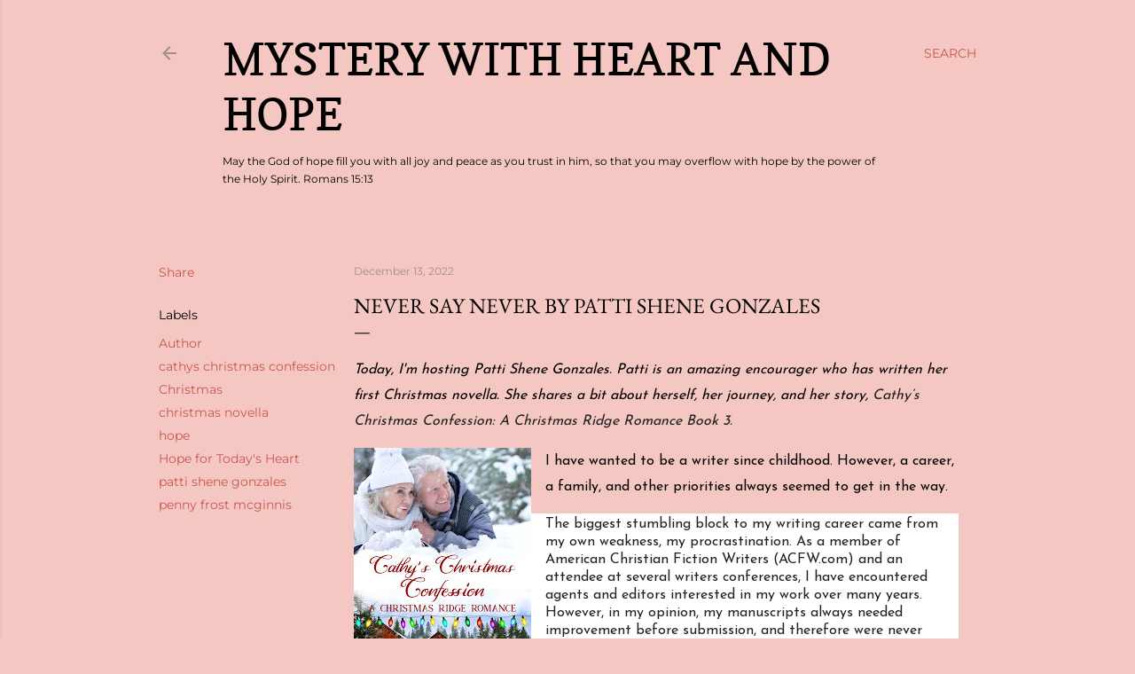

--- FILE ---
content_type: text/html; charset=UTF-8
request_url: https://www.pennyfrostmcginnis.com/2022/12/never-say-never-by-patti-shene-gonzales.html
body_size: 77379
content:
<!DOCTYPE html>
<html dir='ltr' lang='en'>
<head>
<meta content='width=device-width, initial-scale=1' name='viewport'/>
<title>Never Say Never by Patti Shene Gonzales   </title>
<meta content='text/html; charset=UTF-8' http-equiv='Content-Type'/>
<!-- Chrome, Firefox OS and Opera -->
<meta content='#f4c7c3' name='theme-color'/>
<!-- Windows Phone -->
<meta content='#f4c7c3' name='msapplication-navbutton-color'/>
<meta content='blogger' name='generator'/>
<link href='https://www.pennyfrostmcginnis.com/favicon.ico' rel='icon' type='image/x-icon'/>
<link href='https://www.pennyfrostmcginnis.com/2022/12/never-say-never-by-patti-shene-gonzales.html' rel='canonical'/>
<link rel="alternate" type="application/atom+xml" title="Mystery with Heart and Hope - Atom" href="https://www.pennyfrostmcginnis.com/feeds/posts/default" />
<link rel="alternate" type="application/rss+xml" title="Mystery with Heart and Hope - RSS" href="https://www.pennyfrostmcginnis.com/feeds/posts/default?alt=rss" />
<link rel="service.post" type="application/atom+xml" title="Mystery with Heart and Hope - Atom" href="https://www.blogger.com/feeds/689903065148028655/posts/default" />

<link rel="alternate" type="application/atom+xml" title="Mystery with Heart and Hope - Atom" href="https://www.pennyfrostmcginnis.com/feeds/3621262066305321199/comments/default" />
<!--Can't find substitution for tag [blog.ieCssRetrofitLinks]-->
<link href='https://blogger.googleusercontent.com/img/b/R29vZ2xl/AVvXsEjSe0B3nG9EkhqLPFzIB7CcNPPT3w_5VputWjBG52c2NU4O5hunhg9J8Msc8hEFfGC4LrWVWzSPXPiAmc9GSNJGK_9Ba7Kp7QGNxY9nMRzUecrJAHvWjpO1xPTg2cdwChLA60gj7UFp7flclzJ6XpEL4aRpmIwpz0x_LL0wvB1CIf5Ax7I9mRDOmzXoTA/s320/a%20cmas%20ridge%20GONZALES%20(6).jpg' rel='image_src'/>
<meta content='https://www.pennyfrostmcginnis.com/2022/12/never-say-never-by-patti-shene-gonzales.html' property='og:url'/>
<meta content='Never Say Never by Patti Shene Gonzales   ' property='og:title'/>
<meta content='Hope for Today&#39;s Heart is here to encourage readers about the hope we find in Jesus.' property='og:description'/>
<meta content='https://blogger.googleusercontent.com/img/b/R29vZ2xl/AVvXsEjSe0B3nG9EkhqLPFzIB7CcNPPT3w_5VputWjBG52c2NU4O5hunhg9J8Msc8hEFfGC4LrWVWzSPXPiAmc9GSNJGK_9Ba7Kp7QGNxY9nMRzUecrJAHvWjpO1xPTg2cdwChLA60gj7UFp7flclzJ6XpEL4aRpmIwpz0x_LL0wvB1CIf5Ax7I9mRDOmzXoTA/w1200-h630-p-k-no-nu/a%20cmas%20ridge%20GONZALES%20(6).jpg' property='og:image'/>
<style type='text/css'>@font-face{font-family:'Copse';font-style:normal;font-weight:400;font-display:swap;src:url(//fonts.gstatic.com/s/copse/v16/11hPGpDKz1rGb3dkFEw.ttf)format('truetype');}@font-face{font-family:'EB Garamond';font-style:normal;font-weight:400;font-display:swap;src:url(//fonts.gstatic.com/s/ebgaramond/v32/SlGDmQSNjdsmc35JDF1K5E55YMjF_7DPuGi-6_RkBI96.ttf)format('truetype');}@font-face{font-family:'Lora';font-style:normal;font-weight:400;font-display:swap;src:url(//fonts.gstatic.com/s/lora/v37/0QI6MX1D_JOuGQbT0gvTJPa787weuxJBkqg.ttf)format('truetype');}@font-face{font-family:'Montserrat';font-style:normal;font-weight:400;font-display:swap;src:url(//fonts.gstatic.com/s/montserrat/v31/JTUHjIg1_i6t8kCHKm4532VJOt5-QNFgpCtr6Hw5aX8.ttf)format('truetype');}@font-face{font-family:'Montserrat';font-style:normal;font-weight:700;font-display:swap;src:url(//fonts.gstatic.com/s/montserrat/v31/JTUHjIg1_i6t8kCHKm4532VJOt5-QNFgpCuM73w5aX8.ttf)format('truetype');}@font-face{font-family:'Neucha';font-style:normal;font-weight:400;font-display:swap;src:url(//fonts.gstatic.com/s/neucha/v18/q5uGsou0JOdh94bfvQlo.ttf)format('truetype');}</style>
<style id='page-skin-1' type='text/css'><!--
/*! normalize.css v3.0.1 | MIT License | git.io/normalize */html{font-family:sans-serif;-ms-text-size-adjust:100%;-webkit-text-size-adjust:100%}body{margin:0}article,aside,details,figcaption,figure,footer,header,hgroup,main,nav,section,summary{display:block}audio,canvas,progress,video{display:inline-block;vertical-align:baseline}audio:not([controls]){display:none;height:0}[hidden],template{display:none}a{background:transparent}a:active,a:hover{outline:0}abbr[title]{border-bottom:1px dotted}b,strong{font-weight:bold}dfn{font-style:italic}h1{font-size:2em;margin:.67em 0}mark{background:#ff0;color:#000}small{font-size:80%}sub,sup{font-size:75%;line-height:0;position:relative;vertical-align:baseline}sup{top:-0.5em}sub{bottom:-0.25em}img{border:0}svg:not(:root){overflow:hidden}figure{margin:1em 40px}hr{-moz-box-sizing:content-box;box-sizing:content-box;height:0}pre{overflow:auto}code,kbd,pre,samp{font-family:monospace,monospace;font-size:1em}button,input,optgroup,select,textarea{color:inherit;font:inherit;margin:0}button{overflow:visible}button,select{text-transform:none}button,html input[type="button"],input[type="reset"],input[type="submit"]{-webkit-appearance:button;cursor:pointer}button[disabled],html input[disabled]{cursor:default}button::-moz-focus-inner,input::-moz-focus-inner{border:0;padding:0}input{line-height:normal}input[type="checkbox"],input[type="radio"]{box-sizing:border-box;padding:0}input[type="number"]::-webkit-inner-spin-button,input[type="number"]::-webkit-outer-spin-button{height:auto}input[type="search"]{-webkit-appearance:textfield;-moz-box-sizing:content-box;-webkit-box-sizing:content-box;box-sizing:content-box}input[type="search"]::-webkit-search-cancel-button,input[type="search"]::-webkit-search-decoration{-webkit-appearance:none}fieldset{border:1px solid #c0c0c0;margin:0 2px;padding:.35em .625em .75em}legend{border:0;padding:0}textarea{overflow:auto}optgroup{font-weight:bold}table{border-collapse:collapse;border-spacing:0}td,th{padding:0}
/*!************************************************
* Blogger Template Style
* Name: Soho
**************************************************/
body{
overflow-wrap:break-word;
word-break:break-word;
word-wrap:break-word
}
.hidden{
display:none
}
.invisible{
visibility:hidden
}
.container::after,.float-container::after{
clear:both;
content:"";
display:table
}
.clearboth{
clear:both
}
#comments .comment .comment-actions,.subscribe-popup .FollowByEmail .follow-by-email-submit{
background:0 0;
border:0;
box-shadow:none;
color:#ca564b;
cursor:pointer;
font-size:14px;
font-weight:700;
outline:0;
text-decoration:none;
text-transform:uppercase;
width:auto
}
.dim-overlay{
background-color:rgba(0,0,0,.54);
height:100vh;
left:0;
position:fixed;
top:0;
width:100%
}
#sharing-dim-overlay{
background-color:transparent
}
input::-ms-clear{
display:none
}
.blogger-logo,.svg-icon-24.blogger-logo{
fill:#ff9800;
opacity:1
}
.loading-spinner-large{
-webkit-animation:mspin-rotate 1.568s infinite linear;
animation:mspin-rotate 1.568s infinite linear;
height:48px;
overflow:hidden;
position:absolute;
width:48px;
z-index:200
}
.loading-spinner-large>div{
-webkit-animation:mspin-revrot 5332ms infinite steps(4);
animation:mspin-revrot 5332ms infinite steps(4)
}
.loading-spinner-large>div>div{
-webkit-animation:mspin-singlecolor-large-film 1333ms infinite steps(81);
animation:mspin-singlecolor-large-film 1333ms infinite steps(81);
background-size:100%;
height:48px;
width:3888px
}
.mspin-black-large>div>div,.mspin-grey_54-large>div>div{
background-image:url(https://www.blogblog.com/indie/mspin_black_large.svg)
}
.mspin-white-large>div>div{
background-image:url(https://www.blogblog.com/indie/mspin_white_large.svg)
}
.mspin-grey_54-large{
opacity:.54
}
@-webkit-keyframes mspin-singlecolor-large-film{
from{
-webkit-transform:translateX(0);
transform:translateX(0)
}
to{
-webkit-transform:translateX(-3888px);
transform:translateX(-3888px)
}
}
@keyframes mspin-singlecolor-large-film{
from{
-webkit-transform:translateX(0);
transform:translateX(0)
}
to{
-webkit-transform:translateX(-3888px);
transform:translateX(-3888px)
}
}
@-webkit-keyframes mspin-rotate{
from{
-webkit-transform:rotate(0);
transform:rotate(0)
}
to{
-webkit-transform:rotate(360deg);
transform:rotate(360deg)
}
}
@keyframes mspin-rotate{
from{
-webkit-transform:rotate(0);
transform:rotate(0)
}
to{
-webkit-transform:rotate(360deg);
transform:rotate(360deg)
}
}
@-webkit-keyframes mspin-revrot{
from{
-webkit-transform:rotate(0);
transform:rotate(0)
}
to{
-webkit-transform:rotate(-360deg);
transform:rotate(-360deg)
}
}
@keyframes mspin-revrot{
from{
-webkit-transform:rotate(0);
transform:rotate(0)
}
to{
-webkit-transform:rotate(-360deg);
transform:rotate(-360deg)
}
}
.skip-navigation{
background-color:#fff;
box-sizing:border-box;
color:#000;
display:block;
height:0;
left:0;
line-height:50px;
overflow:hidden;
padding-top:0;
position:fixed;
text-align:center;
top:0;
-webkit-transition:box-shadow .3s,height .3s,padding-top .3s;
transition:box-shadow .3s,height .3s,padding-top .3s;
width:100%;
z-index:900
}
.skip-navigation:focus{
box-shadow:0 4px 5px 0 rgba(0,0,0,.14),0 1px 10px 0 rgba(0,0,0,.12),0 2px 4px -1px rgba(0,0,0,.2);
height:50px
}
#main{
outline:0
}
.main-heading{
position:absolute;
clip:rect(1px,1px,1px,1px);
padding:0;
border:0;
height:1px;
width:1px;
overflow:hidden
}
.Attribution{
margin-top:1em;
text-align:center
}
.Attribution .blogger img,.Attribution .blogger svg{
vertical-align:bottom
}
.Attribution .blogger img{
margin-right:.5em
}
.Attribution div{
line-height:24px;
margin-top:.5em
}
.Attribution .copyright,.Attribution .image-attribution{
font-size:.7em;
margin-top:1.5em
}
.BLOG_mobile_video_class{
display:none
}
.bg-photo{
background-attachment:scroll!important
}
body .CSS_LIGHTBOX{
z-index:900
}
.extendable .show-less,.extendable .show-more{
border-color:#ca564b;
color:#ca564b;
margin-top:8px
}
.extendable .show-less.hidden,.extendable .show-more.hidden{
display:none
}
.inline-ad{
display:none;
max-width:100%;
overflow:hidden
}
.adsbygoogle{
display:block
}
#cookieChoiceInfo{
bottom:0;
top:auto
}
iframe.b-hbp-video{
border:0
}
.post-body img{
max-width:100%
}
.post-body iframe{
max-width:100%
}
.post-body a[imageanchor="1"]{
display:inline-block
}
.byline{
margin-right:1em
}
.byline:last-child{
margin-right:0
}
.link-copied-dialog{
max-width:520px;
outline:0
}
.link-copied-dialog .modal-dialog-buttons{
margin-top:8px
}
.link-copied-dialog .goog-buttonset-default{
background:0 0;
border:0
}
.link-copied-dialog .goog-buttonset-default:focus{
outline:0
}
.paging-control-container{
margin-bottom:16px
}
.paging-control-container .paging-control{
display:inline-block
}
.paging-control-container .comment-range-text::after,.paging-control-container .paging-control{
color:#ca564b
}
.paging-control-container .comment-range-text,.paging-control-container .paging-control{
margin-right:8px
}
.paging-control-container .comment-range-text::after,.paging-control-container .paging-control::after{
content:"\b7";
cursor:default;
padding-left:8px;
pointer-events:none
}
.paging-control-container .comment-range-text:last-child::after,.paging-control-container .paging-control:last-child::after{
content:none
}
.byline.reactions iframe{
height:20px
}
.b-notification{
color:#000;
background-color:#fff;
border-bottom:solid 1px #000;
box-sizing:border-box;
padding:16px 32px;
text-align:center
}
.b-notification.visible{
-webkit-transition:margin-top .3s cubic-bezier(.4,0,.2,1);
transition:margin-top .3s cubic-bezier(.4,0,.2,1)
}
.b-notification.invisible{
position:absolute
}
.b-notification-close{
position:absolute;
right:8px;
top:8px
}
.no-posts-message{
line-height:40px;
text-align:center
}
@media screen and (max-width:1162px){
body.item-view .post-body a[imageanchor="1"][style*="float: left;"],body.item-view .post-body a[imageanchor="1"][style*="float: right;"]{
float:none!important;
clear:none!important
}
body.item-view .post-body a[imageanchor="1"] img{
display:block;
height:auto;
margin:0 auto
}
body.item-view .post-body>.separator:first-child>a[imageanchor="1"]:first-child{
margin-top:20px
}
.post-body a[imageanchor]{
display:block
}
body.item-view .post-body a[imageanchor="1"]{
margin-left:0!important;
margin-right:0!important
}
body.item-view .post-body a[imageanchor="1"]+a[imageanchor="1"]{
margin-top:16px
}
}
.item-control{
display:none
}
#comments{
border-top:1px dashed rgba(0,0,0,.54);
margin-top:20px;
padding:20px
}
#comments .comment-thread ol{
margin:0;
padding-left:0;
padding-left:0
}
#comments .comment .comment-replybox-single,#comments .comment-thread .comment-replies{
margin-left:60px
}
#comments .comment-thread .thread-count{
display:none
}
#comments .comment{
list-style-type:none;
padding:0 0 30px;
position:relative
}
#comments .comment .comment{
padding-bottom:8px
}
.comment .avatar-image-container{
position:absolute
}
.comment .avatar-image-container img{
border-radius:50%
}
.avatar-image-container svg,.comment .avatar-image-container .avatar-icon{
border-radius:50%;
border:solid 1px #000000;
box-sizing:border-box;
fill:#000000;
height:35px;
margin:0;
padding:7px;
width:35px
}
.comment .comment-block{
margin-top:10px;
margin-left:60px;
padding-bottom:0
}
#comments .comment-author-header-wrapper{
margin-left:40px
}
#comments .comment .thread-expanded .comment-block{
padding-bottom:20px
}
#comments .comment .comment-header .user,#comments .comment .comment-header .user a{
color:#000000;
font-style:normal;
font-weight:700
}
#comments .comment .comment-actions{
bottom:0;
margin-bottom:15px;
position:absolute
}
#comments .comment .comment-actions>*{
margin-right:8px
}
#comments .comment .comment-header .datetime{
bottom:0;
color:rgba(92,92,92,0.537);
display:inline-block;
font-size:13px;
font-style:italic;
margin-left:8px
}
#comments .comment .comment-footer .comment-timestamp a,#comments .comment .comment-header .datetime a{
color:rgba(92,92,92,0.537)
}
#comments .comment .comment-content,.comment .comment-body{
margin-top:12px;
word-break:break-word
}
.comment-body{
margin-bottom:12px
}
#comments.embed[data-num-comments="0"]{
border:0;
margin-top:0;
padding-top:0
}
#comments.embed[data-num-comments="0"] #comment-post-message,#comments.embed[data-num-comments="0"] div.comment-form>p,#comments.embed[data-num-comments="0"] p.comment-footer{
display:none
}
#comment-editor-src{
display:none
}
.comments .comments-content .loadmore.loaded{
max-height:0;
opacity:0;
overflow:hidden
}
.extendable .remaining-items{
height:0;
overflow:hidden;
-webkit-transition:height .3s cubic-bezier(.4,0,.2,1);
transition:height .3s cubic-bezier(.4,0,.2,1)
}
.extendable .remaining-items.expanded{
height:auto
}
.svg-icon-24,.svg-icon-24-button{
cursor:pointer;
height:24px;
width:24px;
min-width:24px
}
.touch-icon{
margin:-12px;
padding:12px
}
.touch-icon:active,.touch-icon:focus{
background-color:rgba(153,153,153,.4);
border-radius:50%
}
svg:not(:root).touch-icon{
overflow:visible
}
html[dir=rtl] .rtl-reversible-icon{
-webkit-transform:scaleX(-1);
-ms-transform:scaleX(-1);
transform:scaleX(-1)
}
.svg-icon-24-button,.touch-icon-button{
background:0 0;
border:0;
margin:0;
outline:0;
padding:0
}
.touch-icon-button .touch-icon:active,.touch-icon-button .touch-icon:focus{
background-color:transparent
}
.touch-icon-button:active .touch-icon,.touch-icon-button:focus .touch-icon{
background-color:rgba(153,153,153,.4);
border-radius:50%
}
.Profile .default-avatar-wrapper .avatar-icon{
border-radius:50%;
border:solid 1px #000000;
box-sizing:border-box;
fill:#000000;
margin:0
}
.Profile .individual .default-avatar-wrapper .avatar-icon{
padding:25px
}
.Profile .individual .avatar-icon,.Profile .individual .profile-img{
height:120px;
width:120px
}
.Profile .team .default-avatar-wrapper .avatar-icon{
padding:8px
}
.Profile .team .avatar-icon,.Profile .team .default-avatar-wrapper,.Profile .team .profile-img{
height:40px;
width:40px
}
.snippet-container{
margin:0;
position:relative;
overflow:hidden
}
.snippet-fade{
bottom:0;
box-sizing:border-box;
position:absolute;
width:96px
}
.snippet-fade{
right:0
}
.snippet-fade:after{
content:"\2026"
}
.snippet-fade:after{
float:right
}
.centered-top-container.sticky{
left:0;
position:fixed;
right:0;
top:0;
width:auto;
z-index:50;
-webkit-transition-property:opacity,-webkit-transform;
transition-property:opacity,-webkit-transform;
transition-property:transform,opacity;
transition-property:transform,opacity,-webkit-transform;
-webkit-transition-duration:.2s;
transition-duration:.2s;
-webkit-transition-timing-function:cubic-bezier(.4,0,.2,1);
transition-timing-function:cubic-bezier(.4,0,.2,1)
}
.centered-top-placeholder{
display:none
}
.collapsed-header .centered-top-placeholder{
display:block
}
.centered-top-container .Header .replaced h1,.centered-top-placeholder .Header .replaced h1{
display:none
}
.centered-top-container.sticky .Header .replaced h1{
display:block
}
.centered-top-container.sticky .Header .header-widget{
background:0 0
}
.centered-top-container.sticky .Header .header-image-wrapper{
display:none
}
.centered-top-container img,.centered-top-placeholder img{
max-width:100%
}
.collapsible{
-webkit-transition:height .3s cubic-bezier(.4,0,.2,1);
transition:height .3s cubic-bezier(.4,0,.2,1)
}
.collapsible,.collapsible>summary{
display:block;
overflow:hidden
}
.collapsible>:not(summary){
display:none
}
.collapsible[open]>:not(summary){
display:block
}
.collapsible:focus,.collapsible>summary:focus{
outline:0
}
.collapsible>summary{
cursor:pointer;
display:block;
padding:0
}
.collapsible:focus>summary,.collapsible>summary:focus{
background-color:transparent
}
.collapsible>summary::-webkit-details-marker{
display:none
}
.collapsible-title{
-webkit-box-align:center;
-webkit-align-items:center;
-ms-flex-align:center;
align-items:center;
display:-webkit-box;
display:-webkit-flex;
display:-ms-flexbox;
display:flex
}
.collapsible-title .title{
-webkit-box-flex:1;
-webkit-flex:1 1 auto;
-ms-flex:1 1 auto;
flex:1 1 auto;
-webkit-box-ordinal-group:1;
-webkit-order:0;
-ms-flex-order:0;
order:0;
overflow:hidden;
text-overflow:ellipsis;
white-space:nowrap
}
.collapsible-title .chevron-down,.collapsible[open] .collapsible-title .chevron-up{
display:block
}
.collapsible-title .chevron-up,.collapsible[open] .collapsible-title .chevron-down{
display:none
}
.flat-button{
cursor:pointer;
display:inline-block;
font-weight:700;
text-transform:uppercase;
border-radius:2px;
padding:8px;
margin:-8px
}
.flat-icon-button{
background:0 0;
border:0;
margin:0;
outline:0;
padding:0;
margin:-12px;
padding:12px;
cursor:pointer;
box-sizing:content-box;
display:inline-block;
line-height:0
}
.flat-icon-button,.flat-icon-button .splash-wrapper{
border-radius:50%
}
.flat-icon-button .splash.animate{
-webkit-animation-duration:.3s;
animation-duration:.3s
}
.overflowable-container{
max-height:28px;
overflow:hidden;
position:relative
}
.overflow-button{
cursor:pointer
}
#overflowable-dim-overlay{
background:0 0
}
.overflow-popup{
box-shadow:0 2px 2px 0 rgba(0,0,0,.14),0 3px 1px -2px rgba(0,0,0,.2),0 1px 5px 0 rgba(0,0,0,.12);
background-color:#f4c7c3;
left:0;
max-width:calc(100% - 32px);
position:absolute;
top:0;
visibility:hidden;
z-index:101
}
.overflow-popup ul{
list-style:none
}
.overflow-popup .tabs li,.overflow-popup li{
display:block;
height:auto
}
.overflow-popup .tabs li{
padding-left:0;
padding-right:0
}
.overflow-button.hidden,.overflow-popup .tabs li.hidden,.overflow-popup li.hidden{
display:none
}
.search{
display:-webkit-box;
display:-webkit-flex;
display:-ms-flexbox;
display:flex;
line-height:24px;
width:24px
}
.search.focused{
width:100%
}
.search.focused .section{
width:100%
}
.search form{
z-index:101
}
.search h3{
display:none
}
.search form{
display:-webkit-box;
display:-webkit-flex;
display:-ms-flexbox;
display:flex;
-webkit-box-flex:1;
-webkit-flex:1 0 0;
-ms-flex:1 0 0px;
flex:1 0 0;
border-bottom:solid 1px transparent;
padding-bottom:8px
}
.search form>*{
display:none
}
.search.focused form>*{
display:block
}
.search .search-input label{
display:none
}
.centered-top-placeholder.cloned .search form{
z-index:30
}
.search.focused form{
border-color:#000000;
position:relative;
width:auto
}
.collapsed-header .centered-top-container .search.focused form{
border-bottom-color:transparent
}
.search-expand{
-webkit-box-flex:0;
-webkit-flex:0 0 auto;
-ms-flex:0 0 auto;
flex:0 0 auto
}
.search-expand-text{
display:none
}
.search-close{
display:inline;
vertical-align:middle
}
.search-input{
-webkit-box-flex:1;
-webkit-flex:1 0 1px;
-ms-flex:1 0 1px;
flex:1 0 1px
}
.search-input input{
background:0 0;
border:0;
box-sizing:border-box;
color:#000000;
display:inline-block;
outline:0;
width:calc(100% - 48px)
}
.search-input input.no-cursor{
color:transparent;
text-shadow:0 0 0 #000000
}
.collapsed-header .centered-top-container .search-action,.collapsed-header .centered-top-container .search-input input{
color:#000000
}
.collapsed-header .centered-top-container .search-input input.no-cursor{
color:transparent;
text-shadow:0 0 0 #000000
}
.collapsed-header .centered-top-container .search-input input.no-cursor:focus,.search-input input.no-cursor:focus{
outline:0
}
.search-focused>*{
visibility:hidden
}
.search-focused .search,.search-focused .search-icon{
visibility:visible
}
.search.focused .search-action{
display:block
}
.search.focused .search-action:disabled{
opacity:.3
}
.widget.Sharing .sharing-button{
display:none
}
.widget.Sharing .sharing-buttons li{
padding:0
}
.widget.Sharing .sharing-buttons li span{
display:none
}
.post-share-buttons{
position:relative
}
.centered-bottom .share-buttons .svg-icon-24,.share-buttons .svg-icon-24{
fill:#000000
}
.sharing-open.touch-icon-button:active .touch-icon,.sharing-open.touch-icon-button:focus .touch-icon{
background-color:transparent
}
.share-buttons{
background-color:#f4c7c3;
border-radius:2px;
box-shadow:0 2px 2px 0 rgba(0,0,0,.14),0 3px 1px -2px rgba(0,0,0,.2),0 1px 5px 0 rgba(0,0,0,.12);
color:#000000;
list-style:none;
margin:0;
padding:8px 0;
position:absolute;
top:-11px;
min-width:200px;
z-index:101
}
.share-buttons.hidden{
display:none
}
.sharing-button{
background:0 0;
border:0;
margin:0;
outline:0;
padding:0;
cursor:pointer
}
.share-buttons li{
margin:0;
height:48px
}
.share-buttons li:last-child{
margin-bottom:0
}
.share-buttons li .sharing-platform-button{
box-sizing:border-box;
cursor:pointer;
display:block;
height:100%;
margin-bottom:0;
padding:0 16px;
position:relative;
width:100%
}
.share-buttons li .sharing-platform-button:focus,.share-buttons li .sharing-platform-button:hover{
background-color:rgba(128,128,128,.1);
outline:0
}
.share-buttons li svg[class*=" sharing-"],.share-buttons li svg[class^=sharing-]{
position:absolute;
top:10px
}
.share-buttons li span.sharing-platform-button{
position:relative;
top:0
}
.share-buttons li .platform-sharing-text{
display:block;
font-size:16px;
line-height:48px;
white-space:nowrap
}
.share-buttons li .platform-sharing-text{
margin-left:56px
}
.sidebar-container{
background-color:#f7f7f7;
max-width:284px;
overflow-y:auto;
-webkit-transition-property:-webkit-transform;
transition-property:-webkit-transform;
transition-property:transform;
transition-property:transform,-webkit-transform;
-webkit-transition-duration:.3s;
transition-duration:.3s;
-webkit-transition-timing-function:cubic-bezier(0,0,.2,1);
transition-timing-function:cubic-bezier(0,0,.2,1);
width:284px;
z-index:101;
-webkit-overflow-scrolling:touch
}
.sidebar-container .navigation{
line-height:0;
padding:16px
}
.sidebar-container .sidebar-back{
cursor:pointer
}
.sidebar-container .widget{
background:0 0;
margin:0 16px;
padding:16px 0
}
.sidebar-container .widget .title{
color:rgba(92,92,92,0.537);
margin:0
}
.sidebar-container .widget ul{
list-style:none;
margin:0;
padding:0
}
.sidebar-container .widget ul ul{
margin-left:1em
}
.sidebar-container .widget li{
font-size:16px;
line-height:normal
}
.sidebar-container .widget+.widget{
border-top:1px dashed rgba(92,92,92,0.537)
}
.BlogArchive li{
margin:16px 0
}
.BlogArchive li:last-child{
margin-bottom:0
}
.Label li a{
display:inline-block
}
.BlogArchive .post-count,.Label .label-count{
float:right;
margin-left:.25em
}
.BlogArchive .post-count::before,.Label .label-count::before{
content:"("
}
.BlogArchive .post-count::after,.Label .label-count::after{
content:")"
}
.widget.Translate .skiptranslate>div{
display:block!important
}
.widget.Profile .profile-link{
display:-webkit-box;
display:-webkit-flex;
display:-ms-flexbox;
display:flex
}
.widget.Profile .team-member .default-avatar-wrapper,.widget.Profile .team-member .profile-img{
-webkit-box-flex:0;
-webkit-flex:0 0 auto;
-ms-flex:0 0 auto;
flex:0 0 auto;
margin-right:1em
}
.widget.Profile .individual .profile-link{
-webkit-box-orient:vertical;
-webkit-box-direction:normal;
-webkit-flex-direction:column;
-ms-flex-direction:column;
flex-direction:column
}
.widget.Profile .team .profile-link .profile-name{
-webkit-align-self:center;
-ms-flex-item-align:center;
align-self:center;
display:block;
-webkit-box-flex:1;
-webkit-flex:1 1 auto;
-ms-flex:1 1 auto;
flex:1 1 auto
}
.dim-overlay{
background-color:rgba(0,0,0,.54);
z-index:100
}
body.sidebar-visible{
overflow-y:hidden
}
@media screen and (max-width:1439px){
.sidebar-container{
bottom:0;
position:fixed;
top:0;
left:0;
right:auto
}
.sidebar-container.sidebar-invisible{
-webkit-transition-timing-function:cubic-bezier(.4,0,.6,1);
transition-timing-function:cubic-bezier(.4,0,.6,1)
}
html[dir=ltr] .sidebar-container.sidebar-invisible{
-webkit-transform:translateX(-284px);
-ms-transform:translateX(-284px);
transform:translateX(-284px)
}
html[dir=rtl] .sidebar-container.sidebar-invisible{
-webkit-transform:translateX(284px);
-ms-transform:translateX(284px);
transform:translateX(284px)
}
}
@media screen and (min-width:1440px){
.sidebar-container{
position:absolute;
top:0;
left:0;
right:auto
}
.sidebar-container .navigation{
display:none
}
}
.dialog{
box-shadow:0 2px 2px 0 rgba(0,0,0,.14),0 3px 1px -2px rgba(0,0,0,.2),0 1px 5px 0 rgba(0,0,0,.12);
background:#f4c7c3;
box-sizing:border-box;
color:#000000;
padding:30px;
position:fixed;
text-align:center;
width:calc(100% - 24px);
z-index:101
}
.dialog input[type=email],.dialog input[type=text]{
background-color:transparent;
border:0;
border-bottom:solid 1px rgba(0,0,0,.12);
color:#000000;
display:block;
font-family:EB Garamond, serif;
font-size:16px;
line-height:24px;
margin:auto;
padding-bottom:7px;
outline:0;
text-align:center;
width:100%
}
.dialog input[type=email]::-webkit-input-placeholder,.dialog input[type=text]::-webkit-input-placeholder{
color:#000000
}
.dialog input[type=email]::-moz-placeholder,.dialog input[type=text]::-moz-placeholder{
color:#000000
}
.dialog input[type=email]:-ms-input-placeholder,.dialog input[type=text]:-ms-input-placeholder{
color:#000000
}
.dialog input[type=email]::-ms-input-placeholder,.dialog input[type=text]::-ms-input-placeholder{
color:#000000
}
.dialog input[type=email]::placeholder,.dialog input[type=text]::placeholder{
color:#000000
}
.dialog input[type=email]:focus,.dialog input[type=text]:focus{
border-bottom:solid 2px #ca564b;
padding-bottom:6px
}
.dialog input.no-cursor{
color:transparent;
text-shadow:0 0 0 #000000
}
.dialog input.no-cursor:focus{
outline:0
}
.dialog input.no-cursor:focus{
outline:0
}
.dialog input[type=submit]{
font-family:EB Garamond, serif
}
.dialog .goog-buttonset-default{
color:#ca564b
}
.subscribe-popup{
max-width:364px
}
.subscribe-popup h3{
color:#000000;
font-size:1.8em;
margin-top:0
}
.subscribe-popup .FollowByEmail h3{
display:none
}
.subscribe-popup .FollowByEmail .follow-by-email-submit{
color:#ca564b;
display:inline-block;
margin:0 auto;
margin-top:24px;
width:auto;
white-space:normal
}
.subscribe-popup .FollowByEmail .follow-by-email-submit:disabled{
cursor:default;
opacity:.3
}
@media (max-width:800px){
.blog-name div.widget.Subscribe{
margin-bottom:16px
}
body.item-view .blog-name div.widget.Subscribe{
margin:8px auto 16px auto;
width:100%
}
}
body#layout .bg-photo,body#layout .bg-photo-overlay{
display:none
}
body#layout .page_body{
padding:0;
position:relative;
top:0
}
body#layout .page{
display:inline-block;
left:inherit;
position:relative;
vertical-align:top;
width:540px
}
body#layout .centered{
max-width:954px
}
body#layout .navigation{
display:none
}
body#layout .sidebar-container{
display:inline-block;
width:40%
}
body#layout .hamburger-menu,body#layout .search{
display:none
}
body{
background-color:#f4c7c3;
color:#000000;
font:normal 400 20px EB Garamond, serif;
height:100%;
margin:0;
min-height:100vh
}
h1,h2,h3,h4,h5,h6{
font-weight:400
}
a{
color:#ca564b;
text-decoration:none
}
.dim-overlay{
z-index:100
}
body.sidebar-visible .page_body{
overflow-y:scroll
}
.widget .title{
color:#652b26;
font:normal 400 12px Montserrat, sans-serif
}
.extendable .show-less,.extendable .show-more{
color:#ca564b;
font:normal 400 12px Montserrat, sans-serif;
margin:12px -8px 0 -8px;
text-transform:uppercase
}
.footer .widget,.main .widget{
margin:50px 0
}
.main .widget .title{
text-transform:uppercase
}
.inline-ad{
display:block;
margin-top:50px
}
.adsbygoogle{
text-align:center
}
.page_body{
display:-webkit-box;
display:-webkit-flex;
display:-ms-flexbox;
display:flex;
-webkit-box-orient:vertical;
-webkit-box-direction:normal;
-webkit-flex-direction:column;
-ms-flex-direction:column;
flex-direction:column;
min-height:100vh;
position:relative;
z-index:20
}
.page_body>*{
-webkit-box-flex:0;
-webkit-flex:0 0 auto;
-ms-flex:0 0 auto;
flex:0 0 auto
}
.page_body>#footer{
margin-top:auto
}
.centered-bottom,.centered-top{
margin:0 32px;
max-width:100%
}
.centered-top{
padding-bottom:12px;
padding-top:12px
}
.sticky .centered-top{
padding-bottom:0;
padding-top:0
}
.centered-top-container,.centered-top-placeholder{
background:#f4c7c3
}
.centered-top{
display:-webkit-box;
display:-webkit-flex;
display:-ms-flexbox;
display:flex;
-webkit-flex-wrap:wrap;
-ms-flex-wrap:wrap;
flex-wrap:wrap;
-webkit-box-pack:justify;
-webkit-justify-content:space-between;
-ms-flex-pack:justify;
justify-content:space-between;
position:relative
}
.sticky .centered-top{
-webkit-flex-wrap:nowrap;
-ms-flex-wrap:nowrap;
flex-wrap:nowrap
}
.centered-top-container .svg-icon-24,.centered-top-placeholder .svg-icon-24{
fill:rgba(92,92,92,0.537)
}
.back-button-container,.hamburger-menu-container{
-webkit-box-flex:0;
-webkit-flex:0 0 auto;
-ms-flex:0 0 auto;
flex:0 0 auto;
height:48px;
-webkit-box-ordinal-group:2;
-webkit-order:1;
-ms-flex-order:1;
order:1
}
.sticky .back-button-container,.sticky .hamburger-menu-container{
-webkit-box-ordinal-group:2;
-webkit-order:1;
-ms-flex-order:1;
order:1
}
.back-button,.hamburger-menu,.search-expand-icon{
cursor:pointer;
margin-top:0
}
.search{
-webkit-box-align:start;
-webkit-align-items:flex-start;
-ms-flex-align:start;
align-items:flex-start;
-webkit-box-flex:0;
-webkit-flex:0 0 auto;
-ms-flex:0 0 auto;
flex:0 0 auto;
height:48px;
margin-left:24px;
-webkit-box-ordinal-group:4;
-webkit-order:3;
-ms-flex-order:3;
order:3
}
.search,.search.focused{
width:auto
}
.search.focused{
position:static
}
.sticky .search{
display:none;
-webkit-box-ordinal-group:5;
-webkit-order:4;
-ms-flex-order:4;
order:4
}
.search .section{
right:0;
margin-top:12px;
position:absolute;
top:12px;
width:0
}
.sticky .search .section{
top:0
}
.search-expand{
background:0 0;
border:0;
margin:0;
outline:0;
padding:0;
color:#ca564b;
cursor:pointer;
-webkit-box-flex:0;
-webkit-flex:0 0 auto;
-ms-flex:0 0 auto;
flex:0 0 auto;
font:normal 400 12px Montserrat, sans-serif;
text-transform:uppercase;
word-break:normal
}
.search.focused .search-expand{
visibility:hidden
}
.search .dim-overlay{
background:0 0
}
.search.focused .section{
max-width:400px
}
.search.focused form{
border-color:rgba(92,92,92,0.537);
height:24px
}
.search.focused .search-input{
display:-webkit-box;
display:-webkit-flex;
display:-ms-flexbox;
display:flex;
-webkit-box-flex:1;
-webkit-flex:1 1 auto;
-ms-flex:1 1 auto;
flex:1 1 auto
}
.search-input input{
-webkit-box-flex:1;
-webkit-flex:1 1 auto;
-ms-flex:1 1 auto;
flex:1 1 auto;
font:normal 400 16px Montserrat, sans-serif
}
.search input[type=submit]{
display:none
}
.subscribe-section-container{
-webkit-box-flex:1;
-webkit-flex:1 0 auto;
-ms-flex:1 0 auto;
flex:1 0 auto;
margin-left:24px;
-webkit-box-ordinal-group:3;
-webkit-order:2;
-ms-flex-order:2;
order:2;
text-align:right
}
.sticky .subscribe-section-container{
-webkit-box-flex:0;
-webkit-flex:0 0 auto;
-ms-flex:0 0 auto;
flex:0 0 auto;
-webkit-box-ordinal-group:4;
-webkit-order:3;
-ms-flex-order:3;
order:3
}
.subscribe-button{
background:0 0;
border:0;
margin:0;
outline:0;
padding:0;
color:#ca564b;
cursor:pointer;
display:inline-block;
font:normal 400 12px Montserrat, sans-serif;
line-height:48px;
margin:0;
text-transform:uppercase;
word-break:normal
}
.subscribe-popup h3{
color:#652b26;
font:normal 400 12px Montserrat, sans-serif;
margin-bottom:24px;
text-transform:uppercase
}
.subscribe-popup div.widget.FollowByEmail .follow-by-email-address{
color:#000000;
font:normal 400 12px Montserrat, sans-serif
}
.subscribe-popup div.widget.FollowByEmail .follow-by-email-submit{
color:#ca564b;
font:normal 400 12px Montserrat, sans-serif;
margin-top:24px;
text-transform:uppercase
}
.blog-name{
-webkit-box-flex:1;
-webkit-flex:1 1 100%;
-ms-flex:1 1 100%;
flex:1 1 100%;
-webkit-box-ordinal-group:5;
-webkit-order:4;
-ms-flex-order:4;
order:4;
overflow:hidden
}
.sticky .blog-name{
-webkit-box-flex:1;
-webkit-flex:1 1 auto;
-ms-flex:1 1 auto;
flex:1 1 auto;
margin:0 12px;
-webkit-box-ordinal-group:3;
-webkit-order:2;
-ms-flex-order:2;
order:2
}
body.search-view .centered-top.search-focused .blog-name{
display:none
}
.widget.Header h1{
font:normal 400 24px Copse;
margin:0;
text-transform:uppercase
}
.widget.Header h1,.widget.Header h1 a{
color:#000000
}
.widget.Header p{
color:#000000;
font:normal 400 12px Montserrat, sans-serif;
line-height:1.7
}
.sticky .widget.Header h1{
font-size:16px;
line-height:48px;
overflow:hidden;
overflow-wrap:normal;
text-overflow:ellipsis;
white-space:nowrap;
word-wrap:normal
}
.sticky .widget.Header p{
display:none
}
.sticky{
box-shadow:0 1px 3px rgba(92,92,92,0.098)
}
#page_list_top .widget.PageList{
font:normal 400 14px 'Trebuchet MS', Trebuchet, sans-serif;
line-height:28px
}
#page_list_top .widget.PageList .title{
display:none
}
#page_list_top .widget.PageList .overflowable-contents{
overflow:hidden
}
#page_list_top .widget.PageList .overflowable-contents ul{
list-style:none;
margin:0;
padding:0
}
#page_list_top .widget.PageList .overflow-popup ul{
list-style:none;
margin:0;
padding:0 20px
}
#page_list_top .widget.PageList .overflowable-contents li{
display:inline-block
}
#page_list_top .widget.PageList .overflowable-contents li.hidden{
display:none
}
#page_list_top .widget.PageList .overflowable-contents li:not(:first-child):before{
color:#bfca4b;
content:"\b7"
}
#page_list_top .widget.PageList .overflow-button a,#page_list_top .widget.PageList .overflow-popup li a,#page_list_top .widget.PageList .overflowable-contents li a{
color:#bfca4b;
font:normal 400 14px 'Trebuchet MS', Trebuchet, sans-serif;
line-height:28px;
text-transform:uppercase
}
#page_list_top .widget.PageList .overflow-popup li.selected a,#page_list_top .widget.PageList .overflowable-contents li.selected a{
color:rgba(92,92,92,0.537);
font:normal 700 14px Montserrat, sans-serif;
line-height:28px
}
#page_list_top .widget.PageList .overflow-button{
display:inline
}
.sticky #page_list_top{
display:none
}
body.homepage-view .hero-image.has-image{
background:#f4c7c3 url(https://blogger.googleusercontent.com/img/a/AVvXsEjYSG1yvCTWHxXZQNr0f_UmxGf73kZhXWYqr5EV1HJXhqz6vVpM4qbTvqkAu7IDcpMuqpbnfqBvGJIZHhw_rl1D_UyLMGElXvBjHrLi2bxQPO1T2NpGYOVKXiaQHSW80rrAH6NL0pdjx93kb3EhZb0d0X1j066Sbe90MHi5oAsmaE4i4LNIbAIvsm4pZWfk=s1600) repeat scroll top left;
background-attachment:scroll;
background-color:#f4c7c3;
background-size:cover;
height:62.5vw;
max-height:75vh;
min-height:200px;
width:100%
}
.post-filter-message{
background-color:#bfca4b;
color:rgba(255,255,255,0.537);
display:-webkit-box;
display:-webkit-flex;
display:-ms-flexbox;
display:flex;
-webkit-flex-wrap:wrap;
-ms-flex-wrap:wrap;
flex-wrap:wrap;
font:normal 400 12px Montserrat, sans-serif;
-webkit-box-pack:justify;
-webkit-justify-content:space-between;
-ms-flex-pack:justify;
justify-content:space-between;
margin-top:50px;
padding:18px
}
.post-filter-message .message-container{
-webkit-box-flex:1;
-webkit-flex:1 1 auto;
-ms-flex:1 1 auto;
flex:1 1 auto;
min-width:0
}
.post-filter-message .home-link-container{
-webkit-box-flex:0;
-webkit-flex:0 0 auto;
-ms-flex:0 0 auto;
flex:0 0 auto
}
.post-filter-message .search-label,.post-filter-message .search-query{
color:rgba(255,255,255,0.867);
font:normal 700 12px Montserrat, sans-serif;
text-transform:uppercase
}
.post-filter-message .home-link,.post-filter-message .home-link a{
color:#ca564b;
font:normal 700 12px Montserrat, sans-serif;
text-transform:uppercase
}
.widget.FeaturedPost .thumb.hero-thumb{
background-position:center;
background-size:cover;
height:360px
}
.widget.FeaturedPost .featured-post-snippet:before{
content:"\2014"
}
.snippet-container,.snippet-fade{
font:normal 400 14px Lora, serif;
line-height:23.8px
}
.snippet-container{
max-height:166.6px;
overflow:hidden
}
.snippet-fade{
background:-webkit-linear-gradient(left,#f4c7c3 0,#f4c7c3 20%,rgba(244, 199, 195, 0) 100%);
background:linear-gradient(to left,#f4c7c3 0,#f4c7c3 20%,rgba(244, 199, 195, 0) 100%);
color:#000000
}
.post-sidebar{
display:none
}
.widget.Blog .blog-posts .post-outer-container{
width:100%
}
.no-posts{
text-align:center
}
body.feed-view .widget.Blog .blog-posts .post-outer-container,body.item-view .widget.Blog .blog-posts .post-outer{
margin-bottom:50px
}
.widget.Blog .post.no-featured-image,.widget.PopularPosts .post.no-featured-image{
background-color:#6d5552;
padding:30px
}
.widget.Blog .post>.post-share-buttons-top{
right:0;
position:absolute;
top:0
}
.widget.Blog .post>.post-share-buttons-bottom{
bottom:0;
right:0;
position:absolute
}
.blog-pager{
text-align:right
}
.blog-pager a{
color:#ca564b;
font:normal 400 12px Montserrat, sans-serif;
text-transform:uppercase
}
.blog-pager .blog-pager-newer-link,.blog-pager .home-link{
display:none
}
.post-title{
font:normal 400 20px EB Garamond, serif;
margin:0;
text-transform:uppercase
}
.post-title,.post-title a{
color:#000000
}
.post.no-featured-image .post-title,.post.no-featured-image .post-title a{
color:#ffffff
}
body.item-view .post-body-container:before{
content:"\2014"
}
.post-body{
color:#000000;
font:normal 400 14px Lora, serif;
line-height:1.7
}
.post-body blockquote{
color:#000000;
font:normal 400 16px Montserrat, sans-serif;
line-height:1.7;
margin-left:0;
margin-right:0
}
.post-body img{
height:auto;
max-width:100%
}
.post-body .tr-caption{
color:#000000;
font:normal 400 12px Montserrat, sans-serif;
line-height:1.7
}
.snippet-thumbnail{
position:relative
}
.snippet-thumbnail .post-header{
background:#f4c7c3;
bottom:0;
margin-bottom:0;
padding-right:15px;
padding-bottom:5px;
padding-top:5px;
position:absolute
}
.snippet-thumbnail img{
width:100%
}
.post-footer,.post-header{
margin:8px 0
}
body.item-view .widget.Blog .post-header{
margin:0 0 16px 0
}
body.item-view .widget.Blog .post-footer{
margin:50px 0 0 0
}
.widget.FeaturedPost .post-footer{
display:-webkit-box;
display:-webkit-flex;
display:-ms-flexbox;
display:flex;
-webkit-flex-wrap:wrap;
-ms-flex-wrap:wrap;
flex-wrap:wrap;
-webkit-box-pack:justify;
-webkit-justify-content:space-between;
-ms-flex-pack:justify;
justify-content:space-between
}
.widget.FeaturedPost .post-footer>*{
-webkit-box-flex:0;
-webkit-flex:0 1 auto;
-ms-flex:0 1 auto;
flex:0 1 auto
}
.widget.FeaturedPost .post-footer,.widget.FeaturedPost .post-footer a,.widget.FeaturedPost .post-footer button{
line-height:1.7
}
.jump-link{
margin:-8px
}
.post-header,.post-header a,.post-header button{
color:rgba(92,92,92,0.537);
font:normal 400 12px Montserrat, sans-serif
}
.post.no-featured-image .post-header,.post.no-featured-image .post-header a,.post.no-featured-image .post-header button{
color:rgba(255,255,255,0.537)
}
.post-footer,.post-footer a,.post-footer button{
color:#ca564b;
font:normal 400 12px Montserrat, sans-serif
}
.post.no-featured-image .post-footer,.post.no-featured-image .post-footer a,.post.no-featured-image .post-footer button{
color:#ca564b
}
body.item-view .post-footer-line{
line-height:2.3
}
.byline{
display:inline-block
}
.byline .flat-button{
text-transform:none
}
.post-header .byline:not(:last-child):after{
content:"\b7"
}
.post-header .byline:not(:last-child){
margin-right:0
}
.byline.post-labels a{
display:inline-block;
word-break:break-all
}
.byline.post-labels a:not(:last-child):after{
content:","
}
.byline.reactions .reactions-label{
line-height:22px;
vertical-align:top
}
.post-share-buttons{
margin-left:0
}
.share-buttons{
background-color:#fefefe;
border-radius:0;
box-shadow:0 1px 1px 1px rgba(92,92,92,0.098);
color:#000000;
font:normal 400 16px Montserrat, sans-serif
}
.share-buttons .svg-icon-24{
fill:#ca564b
}
#comment-holder .continue{
display:none
}
#comment-editor{
margin-bottom:20px;
margin-top:20px
}
.widget.Attribution,.widget.Attribution .copyright,.widget.Attribution .copyright a,.widget.Attribution .image-attribution,.widget.Attribution .image-attribution a,.widget.Attribution a{
color:rgba(92,92,92,0.537);
font:normal 400 12px Montserrat, sans-serif
}
.widget.Attribution svg{
fill:rgba(92,92,92,0.537)
}
.widget.Attribution .blogger a{
display:-webkit-box;
display:-webkit-flex;
display:-ms-flexbox;
display:flex;
-webkit-align-content:center;
-ms-flex-line-pack:center;
align-content:center;
-webkit-box-pack:center;
-webkit-justify-content:center;
-ms-flex-pack:center;
justify-content:center;
line-height:24px
}
.widget.Attribution .blogger svg{
margin-right:8px
}
.widget.Profile ul{
list-style:none;
padding:0
}
.widget.Profile .individual .default-avatar-wrapper,.widget.Profile .individual .profile-img{
border-radius:50%;
display:inline-block;
height:120px;
width:120px
}
.widget.Profile .individual .profile-data a,.widget.Profile .team .profile-name{
color:#000000;
font:normal 400 20px EB Garamond, serif;
text-transform:none
}
.widget.Profile .individual dd{
color:#000000;
font:normal 400 20px EB Garamond, serif;
margin:0 auto
}
.widget.Profile .individual .profile-link,.widget.Profile .team .visit-profile{
color:#ca564b;
font:normal 400 12px Montserrat, sans-serif;
text-transform:uppercase
}
.widget.Profile .team .default-avatar-wrapper,.widget.Profile .team .profile-img{
border-radius:50%;
float:left;
height:40px;
width:40px
}
.widget.Profile .team .profile-link .profile-name-wrapper{
-webkit-box-flex:1;
-webkit-flex:1 1 auto;
-ms-flex:1 1 auto;
flex:1 1 auto
}
.widget.Label li,.widget.Label span.label-size{
color:#ca564b;
display:inline-block;
font:normal 400 12px Montserrat, sans-serif;
word-break:break-all
}
.widget.Label li:not(:last-child):after,.widget.Label span.label-size:not(:last-child):after{
content:","
}
.widget.PopularPosts .post{
margin-bottom:50px
}
body.item-view #sidebar .widget.PopularPosts{
margin-left:40px;
width:inherit
}
#comments{
border-top:none;
padding:0
}
#comments .comment .comment-footer,#comments .comment .comment-header,#comments .comment .comment-header .datetime,#comments .comment .comment-header .datetime a{
color:rgba(92,92,92,0.537);
font:normal 400 12px Montserrat, sans-serif
}
#comments .comment .comment-author,#comments .comment .comment-author a,#comments .comment .comment-header .user,#comments .comment .comment-header .user a{
color:#000000;
font:normal 400 14px Montserrat, sans-serif
}
#comments .comment .comment-body,#comments .comment .comment-content{
color:#000000;
font:normal 400 14px Lora, serif
}
#comments .comment .comment-actions,#comments .footer,#comments .footer a,#comments .loadmore,#comments .paging-control{
color:#ca564b;
font:normal 400 12px Montserrat, sans-serif;
text-transform:uppercase
}
#commentsHolder{
border-bottom:none;
border-top:none
}
#comments .comment-form h4{
position:absolute;
clip:rect(1px,1px,1px,1px);
padding:0;
border:0;
height:1px;
width:1px;
overflow:hidden
}
.sidebar-container{
background-color:#ffffff;
color:rgba(92,92,92,0.537);
font:normal 400 14px Montserrat, sans-serif;
min-height:100%
}
html[dir=ltr] .sidebar-container{
box-shadow:1px 0 3px rgba(92,92,92,0.098)
}
html[dir=rtl] .sidebar-container{
box-shadow:-1px 0 3px rgba(92,92,92,0.098)
}
.sidebar-container a{
color:#ca564b
}
.sidebar-container .svg-icon-24{
fill:rgba(92,92,92,0.537)
}
.sidebar-container .widget{
margin:0;
margin-left:40px;
padding:40px;
padding-left:0
}
.sidebar-container .widget+.widget{
border-top:1px solid rgba(92,92,92,0.537)
}
.sidebar-container .widget .title{
color:rgba(92,92,92,0.537);
font:normal 400 16px Montserrat, sans-serif
}
.sidebar-container .widget ul li,.sidebar-container .widget.BlogArchive #ArchiveList li{
font:normal 400 14px Montserrat, sans-serif;
margin:1em 0 0 0
}
.sidebar-container .BlogArchive .post-count,.sidebar-container .Label .label-count{
float:none
}
.sidebar-container .Label li a{
display:inline
}
.sidebar-container .widget.Profile .default-avatar-wrapper .avatar-icon{
border-color:#000000;
fill:#000000
}
.sidebar-container .widget.Profile .individual{
text-align:center
}
.sidebar-container .widget.Profile .individual dd:before{
content:"\2014";
display:block
}
.sidebar-container .widget.Profile .individual .profile-data a,.sidebar-container .widget.Profile .team .profile-name{
color:#000000;
font:normal 400 24px EB Garamond, serif
}
.sidebar-container .widget.Profile .individual dd{
color:rgba(92,92,92,0.867);
font:normal 400 12px Montserrat, sans-serif;
margin:0 30px
}
.sidebar-container .widget.Profile .individual .profile-link,.sidebar-container .widget.Profile .team .visit-profile{
color:#ca564b;
font:normal 400 14px Montserrat, sans-serif
}
.sidebar-container .snippet-fade{
background:-webkit-linear-gradient(left,#ffffff 0,#ffffff 20%,rgba(255, 255, 255, 0) 100%);
background:linear-gradient(to left,#ffffff 0,#ffffff 20%,rgba(255, 255, 255, 0) 100%)
}
@media screen and (min-width:640px){
.centered-bottom,.centered-top{
margin:0 auto;
width:576px
}
.centered-top{
-webkit-flex-wrap:nowrap;
-ms-flex-wrap:nowrap;
flex-wrap:nowrap;
padding-bottom:24px;
padding-top:36px
}
.blog-name{
-webkit-box-flex:1;
-webkit-flex:1 1 auto;
-ms-flex:1 1 auto;
flex:1 1 auto;
min-width:0;
-webkit-box-ordinal-group:3;
-webkit-order:2;
-ms-flex-order:2;
order:2
}
.sticky .blog-name{
margin:0
}
.back-button-container,.hamburger-menu-container{
margin-right:36px;
-webkit-box-ordinal-group:2;
-webkit-order:1;
-ms-flex-order:1;
order:1
}
.search{
margin-left:36px;
-webkit-box-ordinal-group:5;
-webkit-order:4;
-ms-flex-order:4;
order:4
}
.search .section{
top:36px
}
.sticky .search{
display:block
}
.subscribe-section-container{
-webkit-box-flex:0;
-webkit-flex:0 0 auto;
-ms-flex:0 0 auto;
flex:0 0 auto;
margin-left:36px;
-webkit-box-ordinal-group:4;
-webkit-order:3;
-ms-flex-order:3;
order:3
}
.subscribe-button{
font:normal 400 14px Montserrat, sans-serif;
line-height:48px
}
.subscribe-popup h3{
font:normal 400 24px Copse
}
.subscribe-popup div.widget.FollowByEmail .follow-by-email-address{
font:normal 400 24px Copse
}
.subscribe-popup div.widget.FollowByEmail .follow-by-email-submit{
font:normal 400 14px Montserrat, sans-serif
}
.widget .title{
font:normal 400 24px Copse
}
.widget.Blog .post.no-featured-image,.widget.PopularPosts .post.no-featured-image{
padding:65px
}
.post-title{
font:normal 400 24px EB Garamond, serif
}
.blog-pager a{
font:normal 400 14px Montserrat, sans-serif
}
.widget.Header h1{
font:normal 400 50px Copse
}
.sticky .widget.Header h1{
font-size:24px
}
}
@media screen and (min-width:1162px){
.centered-bottom,.centered-top{
width:922px
}
.back-button-container,.hamburger-menu-container{
margin-right:48px
}
.search{
margin-left:48px
}
.search-expand{
font:normal 400 14px Montserrat, sans-serif;
line-height:48px
}
.search-expand-text{
display:block
}
.search-expand-icon{
display:none
}
.subscribe-section-container{
margin-left:48px
}
.post-filter-message{
font:normal 400 14px Montserrat, sans-serif
}
.post-filter-message .search-label,.post-filter-message .search-query{
font:normal 700 14px Montserrat, sans-serif
}
.post-filter-message .home-link{
font:normal 700 14px Montserrat, sans-serif
}
.widget.Blog .blog-posts .post-outer-container{
width:451px
}
body.error-view .widget.Blog .blog-posts .post-outer-container,body.item-view .widget.Blog .blog-posts .post-outer-container{
width:100%
}
body.item-view .widget.Blog .blog-posts .post-outer{
display:-webkit-box;
display:-webkit-flex;
display:-ms-flexbox;
display:flex
}
#comments,body.item-view .post-outer-container .inline-ad,body.item-view .widget.PopularPosts{
margin-left:220px;
width:682px
}
.post-sidebar{
box-sizing:border-box;
display:block;
font:normal 400 14px Montserrat, sans-serif;
padding-right:20px;
width:220px
}
.post-sidebar-item{
margin-bottom:30px
}
.post-sidebar-item ul{
list-style:none;
padding:0
}
.post-sidebar-item .sharing-button{
color:#ca564b;
cursor:pointer;
display:inline-block;
font:normal 400 14px Montserrat, sans-serif;
line-height:normal;
word-break:normal
}
.post-sidebar-labels li{
margin-bottom:8px
}
body.item-view .widget.Blog .post{
width:682px
}
.widget.Blog .post.no-featured-image,.widget.PopularPosts .post.no-featured-image{
padding:100px 65px
}
.page .widget.FeaturedPost .post-content{
display:-webkit-box;
display:-webkit-flex;
display:-ms-flexbox;
display:flex;
-webkit-box-pack:justify;
-webkit-justify-content:space-between;
-ms-flex-pack:justify;
justify-content:space-between
}
.page .widget.FeaturedPost .thumb-link{
display:-webkit-box;
display:-webkit-flex;
display:-ms-flexbox;
display:flex
}
.page .widget.FeaturedPost .thumb.hero-thumb{
height:auto;
min-height:300px;
width:451px
}
.page .widget.FeaturedPost .post-content.has-featured-image .post-text-container{
width:425px
}
.page .widget.FeaturedPost .post-content.no-featured-image .post-text-container{
width:100%
}
.page .widget.FeaturedPost .post-header{
margin:0 0 8px 0
}
.page .widget.FeaturedPost .post-footer{
margin:8px 0 0 0
}
.post-body{
font:normal 400 16px Lora, serif;
line-height:1.7
}
.post-body blockquote{
font:normal 400 24px Montserrat, sans-serif;
line-height:1.7
}
.snippet-container,.snippet-fade{
font:normal 400 16px Lora, serif;
line-height:27.2px
}
.snippet-container{
max-height:326.4px
}
.widget.Profile .individual .profile-data a,.widget.Profile .team .profile-name{
font:normal 400 24px Neucha
}
.widget.Profile .individual .profile-link,.widget.Profile .team .visit-profile{
font:normal 400 14px Montserrat, sans-serif
}
}
@media screen and (min-width:1440px){
body{
position:relative
}
.page_body{
margin-left:284px
}
.sticky .centered-top{
padding-left:284px
}
.hamburger-menu-container{
display:none
}
.sidebar-container{
overflow:visible;
z-index:32
}
}

--></style>
<style id='template-skin-1' type='text/css'><!--
body#layout .hidden,
body#layout .invisible {
display: inherit;
}
body#layout .page {
width: 60%;
}
body#layout.ltr .page {
float: right;
}
body#layout.rtl .page {
float: left;
}
body#layout .sidebar-container {
width: 40%;
}
body#layout.ltr .sidebar-container {
float: left;
}
body#layout.rtl .sidebar-container {
float: right;
}
--></style>
<script async='async' src='https://www.gstatic.com/external_hosted/imagesloaded/imagesloaded-3.1.8.min.js'></script>
<script async='async' src='https://www.gstatic.com/external_hosted/vanillamasonry-v3_1_5/masonry.pkgd.min.js'></script>
<script async='async' src='https://www.gstatic.com/external_hosted/clipboardjs/clipboard.min.js'></script>
<style>
    body.homepage-view .hero-image.has-image {background-image:url(https\:\/\/blogger.googleusercontent.com\/img\/a\/AVvXsEjYSG1yvCTWHxXZQNr0f_UmxGf73kZhXWYqr5EV1HJXhqz6vVpM4qbTvqkAu7IDcpMuqpbnfqBvGJIZHhw_rl1D_UyLMGElXvBjHrLi2bxQPO1T2NpGYOVKXiaQHSW80rrAH6NL0pdjx93kb3EhZb0d0X1j066Sbe90MHi5oAsmaE4i4LNIbAIvsm4pZWfk=s1600);}
    
@media (max-width: 320px) { body.homepage-view .hero-image.has-image {background-image:url(https\:\/\/blogger.googleusercontent.com\/img\/a\/AVvXsEjYSG1yvCTWHxXZQNr0f_UmxGf73kZhXWYqr5EV1HJXhqz6vVpM4qbTvqkAu7IDcpMuqpbnfqBvGJIZHhw_rl1D_UyLMGElXvBjHrLi2bxQPO1T2NpGYOVKXiaQHSW80rrAH6NL0pdjx93kb3EhZb0d0X1j066Sbe90MHi5oAsmaE4i4LNIbAIvsm4pZWfk=w320);}}
@media (max-width: 640px) and (min-width: 321px) { body.homepage-view .hero-image.has-image {background-image:url(https\:\/\/blogger.googleusercontent.com\/img\/a\/AVvXsEjYSG1yvCTWHxXZQNr0f_UmxGf73kZhXWYqr5EV1HJXhqz6vVpM4qbTvqkAu7IDcpMuqpbnfqBvGJIZHhw_rl1D_UyLMGElXvBjHrLi2bxQPO1T2NpGYOVKXiaQHSW80rrAH6NL0pdjx93kb3EhZb0d0X1j066Sbe90MHi5oAsmaE4i4LNIbAIvsm4pZWfk=w640);}}
@media (max-width: 800px) and (min-width: 641px) { body.homepage-view .hero-image.has-image {background-image:url(https\:\/\/blogger.googleusercontent.com\/img\/a\/AVvXsEjYSG1yvCTWHxXZQNr0f_UmxGf73kZhXWYqr5EV1HJXhqz6vVpM4qbTvqkAu7IDcpMuqpbnfqBvGJIZHhw_rl1D_UyLMGElXvBjHrLi2bxQPO1T2NpGYOVKXiaQHSW80rrAH6NL0pdjx93kb3EhZb0d0X1j066Sbe90MHi5oAsmaE4i4LNIbAIvsm4pZWfk=w800);}}
@media (max-width: 1024px) and (min-width: 801px) { body.homepage-view .hero-image.has-image {background-image:url(https\:\/\/blogger.googleusercontent.com\/img\/a\/AVvXsEjYSG1yvCTWHxXZQNr0f_UmxGf73kZhXWYqr5EV1HJXhqz6vVpM4qbTvqkAu7IDcpMuqpbnfqBvGJIZHhw_rl1D_UyLMGElXvBjHrLi2bxQPO1T2NpGYOVKXiaQHSW80rrAH6NL0pdjx93kb3EhZb0d0X1j066Sbe90MHi5oAsmaE4i4LNIbAIvsm4pZWfk=w1024);}}
@media (max-width: 1440px) and (min-width: 1025px) { body.homepage-view .hero-image.has-image {background-image:url(https\:\/\/blogger.googleusercontent.com\/img\/a\/AVvXsEjYSG1yvCTWHxXZQNr0f_UmxGf73kZhXWYqr5EV1HJXhqz6vVpM4qbTvqkAu7IDcpMuqpbnfqBvGJIZHhw_rl1D_UyLMGElXvBjHrLi2bxQPO1T2NpGYOVKXiaQHSW80rrAH6NL0pdjx93kb3EhZb0d0X1j066Sbe90MHi5oAsmaE4i4LNIbAIvsm4pZWfk=w1440);}}
@media (max-width: 1680px) and (min-width: 1441px) { body.homepage-view .hero-image.has-image {background-image:url(https\:\/\/blogger.googleusercontent.com\/img\/a\/AVvXsEjYSG1yvCTWHxXZQNr0f_UmxGf73kZhXWYqr5EV1HJXhqz6vVpM4qbTvqkAu7IDcpMuqpbnfqBvGJIZHhw_rl1D_UyLMGElXvBjHrLi2bxQPO1T2NpGYOVKXiaQHSW80rrAH6NL0pdjx93kb3EhZb0d0X1j066Sbe90MHi5oAsmaE4i4LNIbAIvsm4pZWfk=w1680);}}
@media (max-width: 1920px) and (min-width: 1681px) { body.homepage-view .hero-image.has-image {background-image:url(https\:\/\/blogger.googleusercontent.com\/img\/a\/AVvXsEjYSG1yvCTWHxXZQNr0f_UmxGf73kZhXWYqr5EV1HJXhqz6vVpM4qbTvqkAu7IDcpMuqpbnfqBvGJIZHhw_rl1D_UyLMGElXvBjHrLi2bxQPO1T2NpGYOVKXiaQHSW80rrAH6NL0pdjx93kb3EhZb0d0X1j066Sbe90MHi5oAsmaE4i4LNIbAIvsm4pZWfk=w1920);}}
/* Last tag covers anything over one higher than the previous max-size cap. */
@media (min-width: 1921px) { body.homepage-view .hero-image.has-image {background-image:url(https\:\/\/blogger.googleusercontent.com\/img\/a\/AVvXsEjYSG1yvCTWHxXZQNr0f_UmxGf73kZhXWYqr5EV1HJXhqz6vVpM4qbTvqkAu7IDcpMuqpbnfqBvGJIZHhw_rl1D_UyLMGElXvBjHrLi2bxQPO1T2NpGYOVKXiaQHSW80rrAH6NL0pdjx93kb3EhZb0d0X1j066Sbe90MHi5oAsmaE4i4LNIbAIvsm4pZWfk=w2560);}}
  </style>
<link href='https://www.blogger.com/dyn-css/authorization.css?targetBlogID=689903065148028655&amp;zx=15bad2fa-cb28-4332-9d19-8bd27151f664' media='none' onload='if(media!=&#39;all&#39;)media=&#39;all&#39;' rel='stylesheet'/><noscript><link href='https://www.blogger.com/dyn-css/authorization.css?targetBlogID=689903065148028655&amp;zx=15bad2fa-cb28-4332-9d19-8bd27151f664' rel='stylesheet'/></noscript>
<meta name='google-adsense-platform-account' content='ca-host-pub-1556223355139109'/>
<meta name='google-adsense-platform-domain' content='blogspot.com'/>

<link rel="stylesheet" href="https://fonts.googleapis.com/css2?display=swap&family=Raleway&family=Nunito&family=Josefin+Sans&family=Poppins&family=Ubuntu&family=Quicksand&family=Miltonian&family=Dancing+Script&family=IM+Fell+Great+Primer+SC"></head>
<body class='post-view item-view version-1-3-3 variant-fancy_light'>
<a class='skip-navigation' href='#main' tabindex='0'>
Skip to main content
</a>
<div class='page'>
<div class='page_body'>
<div class='main-page-body-content'>
<div class='centered-top-placeholder'></div>
<header class='centered-top-container' role='banner'>
<div class='centered-top'>
<div class='back-button-container'>
<a href='https://www.pennyfrostmcginnis.com/'>
<svg class='svg-icon-24 touch-icon back-button rtl-reversible-icon'>
<use xlink:href='/responsive/sprite_v1_6.css.svg#ic_arrow_back_black_24dp' xmlns:xlink='http://www.w3.org/1999/xlink'></use>
</svg>
</a>
</div>
<div class='search'>
<button aria-label='Search' class='search-expand touch-icon-button'>
<div class='search-expand-text'>Search</div>
<svg class='svg-icon-24 touch-icon search-expand-icon'>
<use xlink:href='/responsive/sprite_v1_6.css.svg#ic_search_black_24dp' xmlns:xlink='http://www.w3.org/1999/xlink'></use>
</svg>
</button>
<div class='section' id='search_top' name='Search (Top)'><div class='widget BlogSearch' data-version='2' id='BlogSearch1'>
<h3 class='title'>
Search This Blog
</h3>
<div class='widget-content' role='search'>
<form action='https://www.pennyfrostmcginnis.com/search' target='_top'>
<div class='search-input'>
<input aria-label='Search this blog' autocomplete='off' name='q' placeholder='Search this blog' value=''/>
</div>
<label>
<input type='submit'/>
<svg class='svg-icon-24 touch-icon search-icon'>
<use xlink:href='/responsive/sprite_v1_6.css.svg#ic_search_black_24dp' xmlns:xlink='http://www.w3.org/1999/xlink'></use>
</svg>
</label>
</form>
</div>
</div></div>
</div>
<div class='blog-name'>
<div class='section' id='header' name='Header'><div class='widget Header' data-version='2' id='Header1'>
<div class='header-widget'>
<div>
<h1>
<a href='https://www.pennyfrostmcginnis.com/'>
Mystery with Heart and Hope
</a>
</h1>
</div>
<p>
 May the God of hope fill you with all joy and peace as you trust in him, so that you may overflow with hope by the power of the Holy Spirit. Romans 15:13
</p>
</div>
</div></div>
<nav role='navigation'>
<div class='no-items section' id='page_list_top' name='Page List (Top)'>
</div>
</nav>
</div>
</div>
</header>
<div class='hero-image has-image'></div>
<main class='centered-bottom' id='main' role='main' tabindex='-1'>
<div class='main section' id='page_body' name='Page Body'>
<div class='widget Blog' data-version='2' id='Blog1'>
<div class='blog-posts hfeed container'>
<div class='post-outer-container'>
<div class='post-outer'>
<div class='post-sidebar'>
<div class='post-sidebar-item post-share-buttons'>
<div aria-owns='sharing-popup-Blog1-byline-3621262066305321199' class='sharing' data-title=''>
<button aria-controls='sharing-popup-Blog1-byline-3621262066305321199' aria-label='Share' class='sharing-button touch-icon-button' id='sharing-button-Blog1-byline-3621262066305321199' role='button'>
Share
</button>
<div class='share-buttons-container'>
<ul aria-hidden='true' aria-label='Share' class='share-buttons hidden' id='sharing-popup-Blog1-byline-3621262066305321199' role='menu'>
<li>
<span aria-label='Get link' class='sharing-platform-button sharing-element-link' data-href='https://www.blogger.com/share-post.g?blogID=689903065148028655&postID=3621262066305321199&target=' data-url='https://www.pennyfrostmcginnis.com/2022/12/never-say-never-by-patti-shene-gonzales.html' role='menuitem' tabindex='-1' title='Get link'>
<svg class='svg-icon-24 touch-icon sharing-link'>
<use xlink:href='/responsive/sprite_v1_6.css.svg#ic_24_link_dark' xmlns:xlink='http://www.w3.org/1999/xlink'></use>
</svg>
<span class='platform-sharing-text'>Get link</span>
</span>
</li>
<li>
<span aria-label='Share to Facebook' class='sharing-platform-button sharing-element-facebook' data-href='https://www.blogger.com/share-post.g?blogID=689903065148028655&postID=3621262066305321199&target=facebook' data-url='https://www.pennyfrostmcginnis.com/2022/12/never-say-never-by-patti-shene-gonzales.html' role='menuitem' tabindex='-1' title='Share to Facebook'>
<svg class='svg-icon-24 touch-icon sharing-facebook'>
<use xlink:href='/responsive/sprite_v1_6.css.svg#ic_24_facebook_dark' xmlns:xlink='http://www.w3.org/1999/xlink'></use>
</svg>
<span class='platform-sharing-text'>Facebook</span>
</span>
</li>
<li>
<span aria-label='Share to X' class='sharing-platform-button sharing-element-twitter' data-href='https://www.blogger.com/share-post.g?blogID=689903065148028655&postID=3621262066305321199&target=twitter' data-url='https://www.pennyfrostmcginnis.com/2022/12/never-say-never-by-patti-shene-gonzales.html' role='menuitem' tabindex='-1' title='Share to X'>
<svg class='svg-icon-24 touch-icon sharing-twitter'>
<use xlink:href='/responsive/sprite_v1_6.css.svg#ic_24_twitter_dark' xmlns:xlink='http://www.w3.org/1999/xlink'></use>
</svg>
<span class='platform-sharing-text'>X</span>
</span>
</li>
<li>
<span aria-label='Share to Pinterest' class='sharing-platform-button sharing-element-pinterest' data-href='https://www.blogger.com/share-post.g?blogID=689903065148028655&postID=3621262066305321199&target=pinterest' data-url='https://www.pennyfrostmcginnis.com/2022/12/never-say-never-by-patti-shene-gonzales.html' role='menuitem' tabindex='-1' title='Share to Pinterest'>
<svg class='svg-icon-24 touch-icon sharing-pinterest'>
<use xlink:href='/responsive/sprite_v1_6.css.svg#ic_24_pinterest_dark' xmlns:xlink='http://www.w3.org/1999/xlink'></use>
</svg>
<span class='platform-sharing-text'>Pinterest</span>
</span>
</li>
<li>
<span aria-label='Email' class='sharing-platform-button sharing-element-email' data-href='https://www.blogger.com/share-post.g?blogID=689903065148028655&postID=3621262066305321199&target=email' data-url='https://www.pennyfrostmcginnis.com/2022/12/never-say-never-by-patti-shene-gonzales.html' role='menuitem' tabindex='-1' title='Email'>
<svg class='svg-icon-24 touch-icon sharing-email'>
<use xlink:href='/responsive/sprite_v1_6.css.svg#ic_24_email_dark' xmlns:xlink='http://www.w3.org/1999/xlink'></use>
</svg>
<span class='platform-sharing-text'>Email</span>
</span>
</li>
<li aria-hidden='true' class='hidden'>
<span aria-label='Share to other apps' class='sharing-platform-button sharing-element-other' data-url='https://www.pennyfrostmcginnis.com/2022/12/never-say-never-by-patti-shene-gonzales.html' role='menuitem' tabindex='-1' title='Share to other apps'>
<svg class='svg-icon-24 touch-icon sharing-sharingOther'>
<use xlink:href='/responsive/sprite_v1_6.css.svg#ic_more_horiz_black_24dp' xmlns:xlink='http://www.w3.org/1999/xlink'></use>
</svg>
<span class='platform-sharing-text'>Other Apps</span>
</span>
</li>
</ul>
</div>
</div>
</div>
<div class='post-sidebar-item post-sidebar-labels'>
<div>Labels</div>
<ul>
<li><a href='https://www.pennyfrostmcginnis.com/search/label/Author' rel='tag'>Author</a></li>
<li><a href='https://www.pennyfrostmcginnis.com/search/label/cathys%20christmas%20confession' rel='tag'>cathys christmas confession</a></li>
<li><a href='https://www.pennyfrostmcginnis.com/search/label/Christmas' rel='tag'>Christmas</a></li>
<li><a href='https://www.pennyfrostmcginnis.com/search/label/christmas%20novella' rel='tag'>christmas novella</a></li>
<li><a href='https://www.pennyfrostmcginnis.com/search/label/hope' rel='tag'>hope</a></li>
<li><a href='https://www.pennyfrostmcginnis.com/search/label/Hope%20for%20Today%27s%20Heart' rel='tag'>Hope for Today&#39;s Heart</a></li>
<li><a href='https://www.pennyfrostmcginnis.com/search/label/patti%20shene%20gonzales' rel='tag'>patti shene gonzales</a></li>
<li><a href='https://www.pennyfrostmcginnis.com/search/label/penny%20frost%20mcginnis' rel='tag'>penny frost mcginnis</a></li>
</ul>
</div>
</div>
<div class='post'>
<script type='application/ld+json'>{
  "@context": "http://schema.org",
  "@type": "BlogPosting",
  "mainEntityOfPage": {
    "@type": "WebPage",
    "@id": "https://www.pennyfrostmcginnis.com/2022/12/never-say-never-by-patti-shene-gonzales.html"
  },
  "headline": "Never Say Never by Patti Shene Gonzales","description": "Today, I\u0026#39;m hosting Patti Shene Gonzales. Patti is an amazing encourager who has written her first Christmas novella. She shares a bit ab...","datePublished": "2022-12-13T10:03:00-05:00",
  "dateModified": "2022-12-13T10:03:04-05:00","image": {
    "@type": "ImageObject","url": "https://blogger.googleusercontent.com/img/b/R29vZ2xl/AVvXsEjSe0B3nG9EkhqLPFzIB7CcNPPT3w_5VputWjBG52c2NU4O5hunhg9J8Msc8hEFfGC4LrWVWzSPXPiAmc9GSNJGK_9Ba7Kp7QGNxY9nMRzUecrJAHvWjpO1xPTg2cdwChLA60gj7UFp7flclzJ6XpEL4aRpmIwpz0x_LL0wvB1CIf5Ax7I9mRDOmzXoTA/w1200-h630-p-k-no-nu/a%20cmas%20ridge%20GONZALES%20(6).jpg",
    "height": 630,
    "width": 1200},"publisher": {
    "@type": "Organization",
    "name": "Blogger",
    "logo": {
      "@type": "ImageObject",
      "url": "https://blogger.googleusercontent.com/img/b/U2hvZWJveA/AVvXsEgfMvYAhAbdHksiBA24JKmb2Tav6K0GviwztID3Cq4VpV96HaJfy0viIu8z1SSw_G9n5FQHZWSRao61M3e58ImahqBtr7LiOUS6m_w59IvDYwjmMcbq3fKW4JSbacqkbxTo8B90dWp0Cese92xfLMPe_tg11g/h60/",
      "width": 206,
      "height": 60
    }
  },"author": {
    "@type": "Person",
    "name": "Penny Frost McGinnis"
  }
}</script>
<div class='post-header'>
<div class='post-header-line-1'>
<span class='byline post-timestamp'>
<meta content='https://www.pennyfrostmcginnis.com/2022/12/never-say-never-by-patti-shene-gonzales.html'/>
<a class='timestamp-link' href='https://www.pennyfrostmcginnis.com/2022/12/never-say-never-by-patti-shene-gonzales.html' rel='bookmark' title='permanent link'>
<time class='published' datetime='2022-12-13T10:03:00-05:00' title='2022-12-13T10:03:00-05:00'>
December 13, 2022
</time>
</a>
</span>
</div>
</div>
<a name='3621262066305321199'></a>
<h3 class='post-title entry-title'>
Never Say Never by Patti Shene Gonzales   
</h3>
<div class='post-body-container'>
<div class='post-body entry-content float-container' id='post-body-3621262066305321199'>
<p><span style="font-size: medium;"><i><span style="font-family: Josefin Sans;">Today, I'm hosting Patti Shene Gonzales. Patti is an amazing encourager who has written her first Christmas novella. She shares a bit about herself, her journey, and her story,&nbsp;</span><span style="color: #222222; font-family: &quot;Josefin Sans&quot;;">Cathy&#8217;s Christmas Confession: A Christmas Ridge Romance</span><span style="color: #222222; font-family: &quot;Josefin Sans&quot;;">&nbsp;Book 3.</span></i></span></p><p class="MsoNormal" style="background-attachment: initial; background-clip: initial; background-image: initial; background-origin: initial; background-position: initial; background-repeat: initial; background-size: initial; line-height: normal; margin-bottom: 0in;"><span style="background-color: white; color: #222222; font-family: &quot;Josefin Sans&quot;;"><span style="font-size: medium;"></span></span></p><div class="separator" style="clear: both; text-align: center;"><span style="font-size: medium;"><a href="https://blogger.googleusercontent.com/img/b/R29vZ2xl/AVvXsEjSe0B3nG9EkhqLPFzIB7CcNPPT3w_5VputWjBG52c2NU4O5hunhg9J8Msc8hEFfGC4LrWVWzSPXPiAmc9GSNJGK_9Ba7Kp7QGNxY9nMRzUecrJAHvWjpO1xPTg2cdwChLA60gj7UFp7flclzJ6XpEL4aRpmIwpz0x_LL0wvB1CIf5Ax7I9mRDOmzXoTA/s2400/a%20cmas%20ridge%20GONZALES%20(6).jpg" imageanchor="1" style="clear: left; float: left; margin-bottom: 1em; margin-right: 1em;"><img border="0" data-original-height="2400" data-original-width="1500" height="320" src="https://blogger.googleusercontent.com/img/b/R29vZ2xl/AVvXsEjSe0B3nG9EkhqLPFzIB7CcNPPT3w_5VputWjBG52c2NU4O5hunhg9J8Msc8hEFfGC4LrWVWzSPXPiAmc9GSNJGK_9Ba7Kp7QGNxY9nMRzUecrJAHvWjpO1xPTg2cdwChLA60gj7UFp7flclzJ6XpEL4aRpmIwpz0x_LL0wvB1CIf5Ax7I9mRDOmzXoTA/s320/a%20cmas%20ridge%20GONZALES%20(6).jpg" width="200" /></a></span></div><span style="font-family: Josefin Sans; font-size: medium;">I have wanted to be a writer since childhood. However, a career, a family, and other priorities always seemed to get in the way.</span><p></p>

<p class="MsoNormal" style="background: white; line-height: normal; margin-bottom: 0in;"><span style="color: #222222; font-family: &quot;Josefin Sans&quot;;"><span style="font-size: medium;">The biggest stumbling block to my writing
career came from my own weakness, my procrastination. As a member of American
Christian Fiction Writers (ACFW.com) and an attendee at several writers conferences,
I have encountered agents and editors interested in my work over many years. However,
in my opinion, my manuscripts always needed improvement before submission, and
therefore were never really 'finished'.</span></span></p>

<p class="MsoNormal" style="background: white; line-height: normal; margin-bottom: 0in;"><span style="color: #222222; font-family: &quot;Josefin Sans&quot;;"><span style="font-size: medium;">There were things I said I would never do if I
did pursue a writing career. Number one, the last story I would have any
interest in writing would be a Christmas story. It&#8217;s not that I have anything
against Christmas. It is the most joyful and meaningful time of year. I just
could not see myself coming up with the type of amazing Christmas stories that
I have seen others write.</span></span></p>

<p class="MsoNormal" style="background: white; line-height: normal; margin-bottom: 0in;"><span style="color: #222222; font-family: &quot;Josefin Sans&quot;;"><span style="font-size: medium;">Second, I was never going to self-publish a
book. I wanted my work to be accepted by a royalty paying publisher who, by contracting
it, would validate that what I had written was worth publishing.</span></span></p>

<p class="MsoNormal" style="background: white; line-height: normal; margin-bottom: 0in;"><span style="color: #222222; font-family: &quot;Josefin Sans&quot;;"><span style="font-size: medium;">Sometimes God has other plans. He has an
amazing way of changing the minds of even the most stubborn.</span></span></p><p class="MsoNormal" style="background: white; line-height: normal; margin-bottom: 0in;"><span style="font-size: medium;"><span style="color: #222222; font-family: &quot;Josefin Sans&quot;;">A few months ago, a friend invited me to
participate with four other writers in a multi author series. This happened to
be a Christmas series. She assured me that, having written </span><i style="color: #222222; font-family: &quot;Josefin Sans&quot;;">Gunsmoke</i><span style="color: #222222; font-family: &quot;Josefin Sans&quot;;">
fanfiction in the past, this would be easy for me, since the setting and some
of the characters were already established.</span></span></p>

<p class="MsoNormal" style="background: white; line-height: normal; margin-bottom: 0in;"><span style="color: #222222; font-family: &quot;Josefin Sans&quot;;"><span style="font-size: medium;">The project sounded intriguing, so I decided
to accept the challenge. I encountered many obstacles along the way as I
prepared this manuscript, mainly, as mentioned before, my almost pathological
propensity to procrastinate.</span></span></p><div class="separator" style="clear: both; text-align: center;"><a href="https://blogger.googleusercontent.com/img/b/R29vZ2xl/AVvXsEgyryNXo16g7vlOho-_ynmszHSCVsHwVW7P5dlIOFjqLzqIpi3-RvcZ08KQR-6DpiGgLJ-F7RY5b5zqWjNs82q1L2lxqWq974QPPXtkB658O9UyarvDe2pvcF65gtypOW09dHPgIGrNEDGjBNszeOs1t3m94YWcKdiUFVnI5YFB18ZipsMT8fzdl6FofA/s3872/DSC_0901.JPG" imageanchor="1" style="clear: right; float: right; margin-bottom: 1em; margin-left: 1em;"><span style="font-size: medium;"><img border="0" data-original-height="2592" data-original-width="3872" height="214" src="https://blogger.googleusercontent.com/img/b/R29vZ2xl/AVvXsEgyryNXo16g7vlOho-_ynmszHSCVsHwVW7P5dlIOFjqLzqIpi3-RvcZ08KQR-6DpiGgLJ-F7RY5b5zqWjNs82q1L2lxqWq974QPPXtkB658O9UyarvDe2pvcF65gtypOW09dHPgIGrNEDGjBNszeOs1t3m94YWcKdiUFVnI5YFB18ZipsMT8fzdl6FofA/s320/DSC_0901.JPG" width="320" /></span></a></div><p></p>

<p class="MsoNormal" style="background: white; line-height: normal; margin-bottom: 0in;"><span style="color: #222222; font-family: &quot;Josefin Sans&quot;;"><span style="font-size: medium;">I spent way too much time tossing ideas around
in my head without writing them down. Suddenly, my deadline date loomed a mere
few weeks away. Several nights found me up until 4 a.m., struggling to put the
words together that would make a readable story. Sometimes, I went to the Lord
in tears, wondering if this was a project I should pursue. The ideas just
didn&#8217;t seem to be coming.</span></span></p>

<p class="MsoNormal" style="background: white; line-height: normal; margin-bottom: 0in;"><span style="color: #222222; font-family: &quot;Josefin Sans&quot;;"><span style="font-size: medium;">The more I wrote scenes and deleted them,
changed the names of my characters, and tried to create conflict and resolution,
the easier it became. I thank God for that. He has a way of putting ideas into
a writer's head that can be transposed onto paper or a computer screen to
convey a message.</span></span></p>

<p class="MsoNormal" style="background: white; line-height: normal; margin-bottom: 0in;"><span style="color: #222222; font-family: &quot;Josefin Sans&quot;;"><span style="font-size: medium;">I had promised myself that I would never
publish a book that had not been edited by someone other than myself, I sent the
manuscript to a friend who edits in an unusual manner. She is blind, so using a
reading program, she picks up things the average person doesn&#8217;t, such as a
missing open quotation mark, a missing period at the end of a sentence, a
commonly misspelled word.</span></span></p>

<p class="MsoNormal" style="background: white; line-height: normal; margin-bottom: 0in;"><span style="color: #222222; font-family: &quot;Josefin Sans&quot;;"><span style="font-size: medium;">Next, I sent the manuscript to two friends who
served as beta readers. These were authors I could trust to tell me if the
manuscript had merit or did not deserve to see the light of day.</span></span></p>

<p class="MsoNormal" style="background: white; line-height: normal; margin-bottom: 0in;"><span style="color: #222222; font-family: &quot;Josefin Sans&quot;;"><span style="font-size: medium;">I then tackled the hurdle of learning how to
self-publish the book through Amazon. That took a bit of time, but once I got
the knack of the program, it wasn&#8217;t that hard. I spent several hours at my
friend's home as she showed me how to upload the book to Amazon.</span></span></p>

<p class="MsoNormal" style="background: white; line-height: normal; margin-bottom: 0in;"><span style="font-size: medium;"><span style="background-color: transparent; color: #222222; font-family: &quot;Josefin Sans&quot;;">So, this aspiring writer who claimed she would
never self-publish a book, especially a Christmas story, is excited to announce
the publication of her first novella, <i>Cathy&#8217;s Christmas Confession: A
Christmas Ridge Romance</i> Book 3. The book released on November 22, 2022 at
this link (</span><span class="MsoHyperlink" style="background-color: transparent; font-family: &quot;Josefin Sans&quot;;"><a href="https://tinyurl.com/mr26ekaj">https://tinyurl.com/mr26ekaj</a></span><span style="background-color: transparent; font-family: &quot;Josefin Sans&quot;;"></span><span style="background-color: transparent; color: #222222; font-family: &quot;Josefin Sans&quot;;">) on Kindle. Hopefully, a print copy will follow.</span></span></p>

<p class="MsoNormal" style="background: white; line-height: normal; margin-bottom: 0in;"><span style="font-size: medium;"><span style="color: #222222; font-family: &quot;Josefin Sans&quot;;">If you choose to read </span><a name="_Hlk119838848" style="color: #222222; font-family: &quot;Josefin Sans&quot;;"><i>Cathy's
Christmas Confession</i></a><span style="color: #222222; font-family: &quot;Josefin Sans&quot;;">, out of the many hundreds of Christmas stories
that will be published this year, I will be truly honored. My prayer is that the
story will glorify my Heavenly Father and bless you as the reader.</span></span></p>

<p class="MsoNormal" style="background: white; line-height: normal; margin-bottom: 0in;"><span style="color: #222222;"><o:p><span style="font-family: Josefin Sans; font-size: medium;">B</span></o:p></span><b><span style="color: #222222;"><span style="font-family: Josefin Sans; font-size: medium;">lurb for <i>Cathy's Christmas Confession</i></span></span></b></p>

<p class="MsoNormal" style="background: white; line-height: normal; margin-bottom: 0in;"><b style="background-color: transparent;"><i><span style="font-family: Josefin Sans; font-size: medium;">Christmas is not a
time of joy for the hurting.</span></i></b></p>

<p class="MsoNormal" style="line-height: normal; margin-bottom: 0in;"><span style="font-family: Josefin Sans; font-size: medium;"></span></p><div class="separator" style="clear: both; text-align: center;"><span style="font-family: Josefin Sans; font-size: medium;"><a href="https://blogger.googleusercontent.com/img/b/R29vZ2xl/AVvXsEg8UscX2pv0aX_md9_IYJkmEEl98IHrwGUCIf48CcIOlAstm-gIJXIAbEZeZz8JRZRqnb_OKmER1GAy_2D7wW17swFWAl3-ENWHpkUvJfIokcztPd7UfdilhfFQ2tRLuqdBdyvNedWitSEgaPCX04d5CMwbTQ1ioAUcl4-zgs3e33mCLJbRhRxNUiUbJQ/s2400/a%20cmas%20ridge%20GONZALES%20(6).jpg" imageanchor="1" style="clear: left; float: left; margin-bottom: 1em; margin-right: 1em;"><img border="0" data-original-height="2400" data-original-width="1500" height="320" src="https://blogger.googleusercontent.com/img/b/R29vZ2xl/AVvXsEg8UscX2pv0aX_md9_IYJkmEEl98IHrwGUCIf48CcIOlAstm-gIJXIAbEZeZz8JRZRqnb_OKmER1GAy_2D7wW17swFWAl3-ENWHpkUvJfIokcztPd7UfdilhfFQ2tRLuqdBdyvNedWitSEgaPCX04d5CMwbTQ1ioAUcl4-zgs3e33mCLJbRhRxNUiUbJQ/s320/a%20cmas%20ridge%20GONZALES%20(6).jpg" width="200" /></a></span></div><span style="font-family: Josefin Sans; font-size: medium;">During a snowstorm, widow Cathy Fischer creams a stop sign on her way to work at the Christmas Ridge Community Church. Acquaintance David Martin stops to help. Cathy sees signs of deep grief in David, a recent widower. She reaches out with support in an attempt to help David through this most difficult first Christmas without his beloved wife.</span><p></p>

<p class="MsoNormal" style="line-height: normal; margin-bottom: 0in;"><span style="font-family: Josefin Sans; font-size: medium;">David Martin
struggles with grief over the death of his wife. He blames God for her rapid
demise after her cancer diagnosis. Cathy reaches out to him with compassion and
support and soon enlists him in her mission to bring joy to others at Christmas.
Will their joint quest restore David&#8217;s faith?<o:p></o:p></span></p>

<p class="MsoNormal" style="line-height: normal; margin-bottom: 0in;"><span style="font-family: &quot;Josefin Sans&quot;;"><span style="font-size: medium;">David needs to
turn loose of the past and embrace his future. Cathy has a confession to make
to the entire community that may give David a different perspective of who she
really is. Will her confession set her free?</span></span></p>

<p class="MsoNormal" style="line-height: normal; margin-bottom: 0in;"><span style="font-family: &quot;Josefin Sans&quot;;"><span style="font-size: medium;">Does God have
plans in mind for the two of them they did not anticipate?</span></span></p>

<p class="MsoNormal" style="line-height: normal; margin-bottom: 0in;"><span style="font-size: medium;"><span style="font-family: &quot;Josefin Sans&quot;;">Check out our
Amazon Christmas Ridge Romance page (</span><a href="about:blank" style="font-family: &quot;Josefin Sans&quot;;" target="_blank"><span style="color: #1155cc; mso-ascii-font-family: Calibri; mso-bidi-font-family: Calibri; mso-hansi-font-family: Calibri;">https://www.amazon.com/dp/B0BLCJ9P9J</span></a><span style="font-family: &quot;Josefin Sans&quot;;">) to learn about
other books in the series and receive updates!</span></span></p>

<p style="margin: 0in;"><b><span style="font-family: Josefin Sans; font-size: medium;"><br /></span></b></p><p style="margin: 0in;"><span style="font-size: medium;"><b><span style="font-family: Josefin Sans;">BIO:<br /></span></b><b style="font-family: &quot;Josefin Sans&quot;;">Patti Shene Gonzales</b><span style="font-family: &quot;Josefin Sans&quot;;"> hosts </span><i style="font-family: &quot;Josefin Sans&quot;;">Step Into the Light</i><span style="font-family: &quot;Josefin Sans&quot;;">, a weekly interview
style podcast, where guests share their journey out of darkness or ways they
lead others back to light. She hosts writers on her two blogs, </span><i style="font-family: &quot;Josefin Sans&quot;;">Patti&#8217;s Porch</i><span style="font-family: &quot;Josefin Sans&quot;;"> and </span><i style="font-family: &quot;Josefin Sans&quot;;">The Over 50 Writer</i><span style="font-family: &quot;Josefin Sans&quot;;">. Patti is published in two anthologies and local
publications and has three novels in progress. She enjoys writing, reading,
critiquing, and spending time with family and friends. Patti lives in Colorado
with her devoted feline companion, Duncan. </span><i style="font-family: &quot;Josefin Sans&quot;;">Cathy&#8217;s Christmas Confession </i><span style="font-family: &quot;Josefin Sans&quot;;">is
her first novella.</span></span></p>

<p class="MsoNormal" style="line-height: normal; margin-bottom: 0in;"><span style="font-size: medium;"><span style="font-family: &quot;Josefin Sans&quot;;">Visit Patti at her website</span><span style="font-family: &quot;Josefin Sans&quot;;">&nbsp;</span><a href="about:blank" style="font-family: &quot;Josefin Sans&quot;;"><span style="color: #0563c1;">www.pattishene.com</span></a></span></p>

<p class="MsoNormal" style="line-height: normal; margin-bottom: 0in;"><span style="font-size: medium;"><span style="font-family: &quot;Josefin Sans&quot;;">Facebook </span><a href="about:blank" style="font-family: &quot;Josefin Sans&quot;;"><span style="color: #0563c1;">https://www.facebook.com/pattishene/</span></a></span></p>

<p class="MsoNormal" style="line-height: normal; margin-bottom: 0in;"><span style="font-size: medium;"><span style="font-family: &quot;Josefin Sans&quot;;">Twitter </span><a href="about:blank" style="font-family: &quot;Josefin Sans&quot;;"><span style="color: #0563c1;">https://twitter.com/PattiShene</span></a></span></p>
</div>
</div>
<div class='post-footer'>
<div class='post-footer-line post-footer-line-1'>
<div class='byline post-share-buttons goog-inline-block'>
<div aria-owns='sharing-popup-Blog1-footer-1-3621262066305321199' class='sharing' data-title='Never Say Never by Patti Shene Gonzales   '>
<button aria-controls='sharing-popup-Blog1-footer-1-3621262066305321199' aria-label='Share' class='sharing-button touch-icon-button' id='sharing-button-Blog1-footer-1-3621262066305321199' role='button'>
Share
</button>
<div class='share-buttons-container'>
<ul aria-hidden='true' aria-label='Share' class='share-buttons hidden' id='sharing-popup-Blog1-footer-1-3621262066305321199' role='menu'>
<li>
<span aria-label='Get link' class='sharing-platform-button sharing-element-link' data-href='https://www.blogger.com/share-post.g?blogID=689903065148028655&postID=3621262066305321199&target=' data-url='https://www.pennyfrostmcginnis.com/2022/12/never-say-never-by-patti-shene-gonzales.html' role='menuitem' tabindex='-1' title='Get link'>
<svg class='svg-icon-24 touch-icon sharing-link'>
<use xlink:href='/responsive/sprite_v1_6.css.svg#ic_24_link_dark' xmlns:xlink='http://www.w3.org/1999/xlink'></use>
</svg>
<span class='platform-sharing-text'>Get link</span>
</span>
</li>
<li>
<span aria-label='Share to Facebook' class='sharing-platform-button sharing-element-facebook' data-href='https://www.blogger.com/share-post.g?blogID=689903065148028655&postID=3621262066305321199&target=facebook' data-url='https://www.pennyfrostmcginnis.com/2022/12/never-say-never-by-patti-shene-gonzales.html' role='menuitem' tabindex='-1' title='Share to Facebook'>
<svg class='svg-icon-24 touch-icon sharing-facebook'>
<use xlink:href='/responsive/sprite_v1_6.css.svg#ic_24_facebook_dark' xmlns:xlink='http://www.w3.org/1999/xlink'></use>
</svg>
<span class='platform-sharing-text'>Facebook</span>
</span>
</li>
<li>
<span aria-label='Share to X' class='sharing-platform-button sharing-element-twitter' data-href='https://www.blogger.com/share-post.g?blogID=689903065148028655&postID=3621262066305321199&target=twitter' data-url='https://www.pennyfrostmcginnis.com/2022/12/never-say-never-by-patti-shene-gonzales.html' role='menuitem' tabindex='-1' title='Share to X'>
<svg class='svg-icon-24 touch-icon sharing-twitter'>
<use xlink:href='/responsive/sprite_v1_6.css.svg#ic_24_twitter_dark' xmlns:xlink='http://www.w3.org/1999/xlink'></use>
</svg>
<span class='platform-sharing-text'>X</span>
</span>
</li>
<li>
<span aria-label='Share to Pinterest' class='sharing-platform-button sharing-element-pinterest' data-href='https://www.blogger.com/share-post.g?blogID=689903065148028655&postID=3621262066305321199&target=pinterest' data-url='https://www.pennyfrostmcginnis.com/2022/12/never-say-never-by-patti-shene-gonzales.html' role='menuitem' tabindex='-1' title='Share to Pinterest'>
<svg class='svg-icon-24 touch-icon sharing-pinterest'>
<use xlink:href='/responsive/sprite_v1_6.css.svg#ic_24_pinterest_dark' xmlns:xlink='http://www.w3.org/1999/xlink'></use>
</svg>
<span class='platform-sharing-text'>Pinterest</span>
</span>
</li>
<li>
<span aria-label='Email' class='sharing-platform-button sharing-element-email' data-href='https://www.blogger.com/share-post.g?blogID=689903065148028655&postID=3621262066305321199&target=email' data-url='https://www.pennyfrostmcginnis.com/2022/12/never-say-never-by-patti-shene-gonzales.html' role='menuitem' tabindex='-1' title='Email'>
<svg class='svg-icon-24 touch-icon sharing-email'>
<use xlink:href='/responsive/sprite_v1_6.css.svg#ic_24_email_dark' xmlns:xlink='http://www.w3.org/1999/xlink'></use>
</svg>
<span class='platform-sharing-text'>Email</span>
</span>
</li>
<li aria-hidden='true' class='hidden'>
<span aria-label='Share to other apps' class='sharing-platform-button sharing-element-other' data-url='https://www.pennyfrostmcginnis.com/2022/12/never-say-never-by-patti-shene-gonzales.html' role='menuitem' tabindex='-1' title='Share to other apps'>
<svg class='svg-icon-24 touch-icon sharing-sharingOther'>
<use xlink:href='/responsive/sprite_v1_6.css.svg#ic_more_horiz_black_24dp' xmlns:xlink='http://www.w3.org/1999/xlink'></use>
</svg>
<span class='platform-sharing-text'>Other Apps</span>
</span>
</li>
</ul>
</div>
</div>
</div>
</div>
<div class='post-footer-line post-footer-line-2'>
<span class='byline post-labels'>
<span class='byline-label'>Labels:</span>
<a href='https://www.pennyfrostmcginnis.com/search/label/Author' rel='tag'>Author</a>
<a href='https://www.pennyfrostmcginnis.com/search/label/cathys%20christmas%20confession' rel='tag'>cathys christmas confession</a>
<a href='https://www.pennyfrostmcginnis.com/search/label/Christmas' rel='tag'>Christmas</a>
<a href='https://www.pennyfrostmcginnis.com/search/label/christmas%20novella' rel='tag'>christmas novella</a>
<a href='https://www.pennyfrostmcginnis.com/search/label/hope' rel='tag'>hope</a>
<a href='https://www.pennyfrostmcginnis.com/search/label/Hope%20for%20Today%27s%20Heart' rel='tag'>Hope for Today&#39;s Heart</a>
<a href='https://www.pennyfrostmcginnis.com/search/label/patti%20shene%20gonzales' rel='tag'>patti shene gonzales</a>
<a href='https://www.pennyfrostmcginnis.com/search/label/penny%20frost%20mcginnis' rel='tag'>penny frost mcginnis</a>
</span>
</div>
<div class='post-footer-line post-footer-line-3'>
</div>
</div>
</div>
</div>
<section class='comments threaded' data-embed='true' data-num-comments='2' id='comments'>
<a name='comments'></a>
<h3 class='title'>Comments</h3>
<div class='comments-content'>
<script async='async' src='' type='text/javascript'></script>
<script type='text/javascript'>(function(){var m=typeof Object.defineProperties=="function"?Object.defineProperty:function(a,b,c){if(a==Array.prototype||a==Object.prototype)return a;a[b]=c.value;return a},n=function(a){a=["object"==typeof globalThis&&globalThis,a,"object"==typeof window&&window,"object"==typeof self&&self,"object"==typeof global&&global];for(var b=0;b<a.length;++b){var c=a[b];if(c&&c.Math==Math)return c}throw Error("Cannot find global object");},v=n(this),w=function(a,b){if(b)a:{var c=v;a=a.split(".");for(var f=0;f<a.length-
1;f++){var g=a[f];if(!(g in c))break a;c=c[g]}a=a[a.length-1];f=c[a];b=b(f);b!=f&&b!=null&&m(c,a,{configurable:!0,writable:!0,value:b})}};w("globalThis",function(a){return a||v});/*

 Copyright The Closure Library Authors.
 SPDX-License-Identifier: Apache-2.0
*/
var x=this||self;/*

 Copyright Google LLC
 SPDX-License-Identifier: Apache-2.0
*/
var z={};function A(){if(z!==z)throw Error("Bad secret");};var B=globalThis.trustedTypes,C;function D(){var a=null;if(!B)return a;try{var b=function(c){return c};a=B.createPolicy("goog#html",{createHTML:b,createScript:b,createScriptURL:b})}catch(c){throw c;}return a};var E=function(a){A();this.privateDoNotAccessOrElseWrappedResourceUrl=a};E.prototype.toString=function(){return this.privateDoNotAccessOrElseWrappedResourceUrl+""};var F=function(a){A();this.privateDoNotAccessOrElseWrappedUrl=a};F.prototype.toString=function(){return this.privateDoNotAccessOrElseWrappedUrl};new F("about:blank");new F("about:invalid#zClosurez");var M=[],N=function(a){console.warn("A URL with content '"+a+"' was sanitized away.")};M.indexOf(N)===-1&&M.push(N);function O(a,b){if(b instanceof E)b=b.privateDoNotAccessOrElseWrappedResourceUrl;else throw Error("Unexpected type when unwrapping TrustedResourceUrl");a.src=b;var c;b=a.ownerDocument;b=b===void 0?document:b;var f;b=(f=(c=b).querySelector)==null?void 0:f.call(c,"script[nonce]");(c=b==null?"":b.nonce||b.getAttribute("nonce")||"")&&a.setAttribute("nonce",c)};var P=function(){var a=document;var b="SCRIPT";a.contentType==="application/xhtml+xml"&&(b=b.toLowerCase());return a.createElement(b)};function Q(a){a=a===null?"null":a===void 0?"undefined":a;if(typeof a!=="string")throw Error("Expected a string");var b;C===void 0&&(C=D());a=(b=C)?b.createScriptURL(a):a;return new E(a)};for(var R=function(a,b,c){var f=null;a&&a.length>0&&(f=parseInt(a[a.length-1].timestamp,10)+1);var g=null,q=null,G=void 0,H=null,r=(window.location.hash||"#").substring(1),I,J;/^comment-form_/.test(r)?I=r.substring(13):/^c[0-9]+$/.test(r)&&(J=r.substring(1));var V={id:c.postId,data:a,loadNext:function(k){if(f){var h=c.feed+"?alt=json&v=2&orderby=published&reverse=false&max-results=50";f&&(h+="&published-min="+(new Date(f)).toISOString());window.bloggercomments=function(t){f=null;var p=[];if(t&&t.feed&&
t.feed.entry)for(var d,K=0;d=t.feed.entry[K];K++){var l={},e=/blog-(\d+).post-(\d+)/.exec(d.id.$t);l.id=e?e[2]:null;a:{e=void 0;var L=d&&(d.content&&d.content.$t||d.summary&&d.summary.$t)||"";if(d&&d.gd$extendedProperty)for(e in d.gd$extendedProperty)if(d.gd$extendedProperty[e].name=="blogger.contentRemoved"){e='<span class="deleted-comment">'+L+"</span>";break a}e=L}l.body=e;l.timestamp=Date.parse(d.published.$t)+"";d.author&&d.author.constructor===Array&&(e=d.author[0])&&(l.author={name:e.name?
e.name.$t:void 0,profileUrl:e.uri?e.uri.$t:void 0,avatarUrl:e.gd$image?e.gd$image.src:void 0});d.link&&(d.link[2]&&(l.link=l.permalink=d.link[2].href),d.link[3]&&(e=/.*comments\/default\/(\d+)\?.*/.exec(d.link[3].href))&&e[1]&&(l.parentId=e[1]));l.deleteclass="item-control blog-admin";if(d.gd$extendedProperty)for(var u in d.gd$extendedProperty)d.gd$extendedProperty[u].name=="blogger.itemClass"?l.deleteclass+=" "+d.gd$extendedProperty[u].value:d.gd$extendedProperty[u].name=="blogger.displayTime"&&
(l.displayTime=d.gd$extendedProperty[u].value);p.push(l)}f=p.length<50?null:parseInt(p[p.length-1].timestamp,10)+1;k(p);window.bloggercomments=null};var y=P();y.type="text/javascript";O(y,Q(h+"&callback=bloggercomments"));document.getElementsByTagName("head")[0].appendChild(y)}},hasMore:function(){return!!f},getMeta:function(k,h){return"iswriter"==k?h.author&&h.author.name==c.authorName&&h.author.profileUrl==c.authorUrl?"true":"":"deletelink"==k?c.baseUri+"/comment/delete/"+c.blogId+"/"+h.id:"deleteclass"==
k?h.deleteclass:""},onReply:function(k,h){g==null&&(g=document.getElementById("comment-editor"),g!=null&&(H=g.style.height,g.style.display="block",q=g.src.split("#")));g&&k&&k!==G&&(document.getElementById(h).insertBefore(g,null),h=q[0]+(k?"&parentID="+k:""),q[1]&&(h=h+"#"+q[1]),g.src=h,g.style.height=H||g.style.height,G=k,g.removeAttribute("data-resized"),g.dispatchEvent(new Event("iframeMoved")))},rendered:!0,initComment:J,initReplyThread:I,config:{maxDepth:c.maxThreadDepth},messages:b};a=function(){if(window.goog&&
window.goog.comments){var k=document.getElementById("comment-holder");window.goog.comments.render(k,V)}};window.goog&&window.goog.comments?a():(window.goog=window.goog||{},window.goog.comments=window.goog.comments||{},window.goog.comments.loadQueue=window.goog.comments.loadQueue||[],window.goog.comments.loadQueue.push(a))},S=["blogger","widgets","blog","initThreadedComments"],T=x,U;S.length&&(U=S.shift());)S.length||R===void 0?T=T[U]&&T[U]!==Object.prototype[U]?T[U]:T[U]={}:T[U]=R;}).call(this);
</script>
<script type='text/javascript'>
    blogger.widgets.blog.initThreadedComments(
        null,
        null,
        {});
  </script>
<div id='comment-holder'>
<div class="comment-thread toplevel-thread"><ol id="top-ra"><li class="comment" id="c9141286700185484138"><div class="avatar-image-container"><img src="//resources.blogblog.com/img/blank.gif" alt=""/></div><div class="comment-block"><div class="comment-header"><cite class="user">Anonymous</cite><span class="icon user "></span><span class="datetime secondary-text"><a rel="nofollow" href="https://www.pennyfrostmcginnis.com/2022/12/never-say-never-by-patti-shene-gonzales.html?showComment=1670953638699#c9141286700185484138">December 13, 2022 at 12:47&#8239;PM</a></span></div><p class="comment-content">Penny, thank you so much for hosting me today. I am so excited to be a guest on your blog. May you have a blessed Merry Christmas.</p><span class="comment-actions secondary-text"><a class="comment-reply" target="_self" data-comment-id="9141286700185484138">Reply</a><span class="item-control blog-admin blog-admin pid-173996859"><a target="_self" href="https://www.blogger.com/comment/delete/689903065148028655/9141286700185484138">Delete</a></span></span></div><div class="comment-replies"><div id="c9141286700185484138-rt" class="comment-thread inline-thread"><span class="thread-toggle thread-expanded"><span class="thread-arrow"></span><span class="thread-count"><a target="_self">Replies</a></span></span><ol id="c9141286700185484138-ra" class="thread-chrome thread-expanded"><div><li class="comment" id="c6919407917216608004"><div class="avatar-image-container"><img src="//4.bp.blogspot.com/-4rX-978WFck/aDoI63vI-MI/AAAAAAABYxM/1gib3dJJBs8KleMplfaZaTkbvGqCb792gCK4BGAYYCw/s35/Penny%252520Frost%252520McGinnis%252520%25282%2529.jpg" alt=""/></div><div class="comment-block"><div class="comment-header"><cite class="user"><a href="https://www.blogger.com/profile/10799361121896851737" rel="nofollow">Penny Frost McGinnis</a></cite><span class="icon user blog-author"></span><span class="datetime secondary-text"><a rel="nofollow" href="https://www.pennyfrostmcginnis.com/2022/12/never-say-never-by-patti-shene-gonzales.html?showComment=1670957798709#c6919407917216608004">December 13, 2022 at 1:56&#8239;PM</a></span></div><p class="comment-content">You are so welcome! Merry Christmas!</p><span class="comment-actions secondary-text"><span class="item-control blog-admin blog-admin pid-1556194966"><a target="_self" href="https://www.blogger.com/comment/delete/689903065148028655/6919407917216608004">Delete</a></span></span></div><div class="comment-replies"><div id="c6919407917216608004-rt" class="comment-thread inline-thread hidden"><span class="thread-toggle thread-expanded"><span class="thread-arrow"></span><span class="thread-count"><a target="_self">Replies</a></span></span><ol id="c6919407917216608004-ra" class="thread-chrome thread-expanded"><div></div><div id="c6919407917216608004-continue" class="continue"><a class="comment-reply" target="_self" data-comment-id="6919407917216608004">Reply</a></div></ol></div></div><div class="comment-replybox-single" id="c6919407917216608004-ce"></div></li></div><div id="c9141286700185484138-continue" class="continue"><a class="comment-reply" target="_self" data-comment-id="9141286700185484138">Reply</a></div></ol></div></div><div class="comment-replybox-single" id="c9141286700185484138-ce"></div></li></ol><div id="top-continue" class="continue"><a class="comment-reply" target="_self">Add comment</a></div><div class="comment-replybox-thread" id="top-ce"></div><div class="loadmore hidden" data-post-id="3621262066305321199"><a target="_self">Load more...</a></div></div>
</div>
</div>
<p class='comment-footer'>
<div class='comment-form'>
<a name='comment-form'></a>
<h4 id='comment-post-message'>Post a Comment</h4>
<p>Thank you for stopping by. I review all comments then post them.</p>
<a href='https://www.blogger.com/comment/frame/689903065148028655?po=3621262066305321199&hl=en&saa=85391&origin=https://www.pennyfrostmcginnis.com&skin=soho' id='comment-editor-src'></a>
<iframe allowtransparency='allowtransparency' class='blogger-iframe-colorize blogger-comment-from-post' frameborder='0' height='410px' id='comment-editor' name='comment-editor' src='' width='100%'></iframe>
<script src='https://www.blogger.com/static/v1/jsbin/1345082660-comment_from_post_iframe.js' type='text/javascript'></script>
<script type='text/javascript'>
      BLOG_CMT_createIframe('https://www.blogger.com/rpc_relay.html');
    </script>
</div>
</p>
</section>
</div>
</div>
</div><div class='widget PopularPosts' data-version='2' id='PopularPosts1'>
<h3 class='title'>
Popular Posts
</h3>
<div class='widget-content'>
<div role='feed'>
<article class='post' role='article'>
<div class='post has-featured-image'>
<div class='snippet-thumbnail'>
<a href='https://www.pennyfrostmcginnis.com/2025/06/trust.html'><img alt='Image' sizes='(max-width: 660px) 100vw, 660px' src='https://blogger.googleusercontent.com/img/b/R29vZ2xl/AVvXsEjV6_fAluhUdprqt7wTYvAIGwg3QY9Ek6eWbBs-ZBbUD03JURjHMC7Xe7h7V9O0W3on6s0AuVsqOCRzy549lHVpDmxDCUBmF6eBFiMGYyjBdvt3UEUIIDGxLKyFR-6zcskIswDxDOSojzDGWTje6UEWBDush-Cxgib-eOUPrU6mL3NudDCsNjkPIky5OSlA/s320/laptop-3087585_1280.jpg' srcset='https://blogger.googleusercontent.com/img/b/R29vZ2xl/AVvXsEjV6_fAluhUdprqt7wTYvAIGwg3QY9Ek6eWbBs-ZBbUD03JURjHMC7Xe7h7V9O0W3on6s0AuVsqOCRzy549lHVpDmxDCUBmF6eBFiMGYyjBdvt3UEUIIDGxLKyFR-6zcskIswDxDOSojzDGWTje6UEWBDush-Cxgib-eOUPrU6mL3NudDCsNjkPIky5OSlA/w330/laptop-3087585_1280.jpg 330w, https://blogger.googleusercontent.com/img/b/R29vZ2xl/AVvXsEjV6_fAluhUdprqt7wTYvAIGwg3QY9Ek6eWbBs-ZBbUD03JURjHMC7Xe7h7V9O0W3on6s0AuVsqOCRzy549lHVpDmxDCUBmF6eBFiMGYyjBdvt3UEUIIDGxLKyFR-6zcskIswDxDOSojzDGWTje6UEWBDush-Cxgib-eOUPrU6mL3NudDCsNjkPIky5OSlA/w660/laptop-3087585_1280.jpg 660w, https://blogger.googleusercontent.com/img/b/R29vZ2xl/AVvXsEjV6_fAluhUdprqt7wTYvAIGwg3QY9Ek6eWbBs-ZBbUD03JURjHMC7Xe7h7V9O0W3on6s0AuVsqOCRzy549lHVpDmxDCUBmF6eBFiMGYyjBdvt3UEUIIDGxLKyFR-6zcskIswDxDOSojzDGWTje6UEWBDush-Cxgib-eOUPrU6mL3NudDCsNjkPIky5OSlA/w1320/laptop-3087585_1280.jpg 1320w'/></a>
<div class='post-header'>
<div class='post-header-line-1'>
<span class='byline post-timestamp'>
<meta content='https://www.pennyfrostmcginnis.com/2025/06/trust.html'/>
<a class='timestamp-link' href='https://www.pennyfrostmcginnis.com/2025/06/trust.html' rel='bookmark' title='permanent link'>
<time class='published' datetime='2025-06-28T06:00:00-04:00' title='2025-06-28T06:00:00-04:00'>
June 28, 2025
</time>
</a>
</span>
</div>
</div>
</div>
<h3 class='post-title'><a href='https://www.pennyfrostmcginnis.com/2025/06/trust.html'>Trust</a></h3>
<div class='post-footer'>
<div class='post-footer-line post-footer-line-0'>
<div class='byline post-share-buttons goog-inline-block'>
<div aria-owns='sharing-popup-PopularPosts1-footer-0-67671797949429652' class='sharing' data-title='Trust'>
<button aria-controls='sharing-popup-PopularPosts1-footer-0-67671797949429652' aria-label='Share' class='sharing-button touch-icon-button' id='sharing-button-PopularPosts1-footer-0-67671797949429652' role='button'>
Share
</button>
<div class='share-buttons-container'>
<ul aria-hidden='true' aria-label='Share' class='share-buttons hidden' id='sharing-popup-PopularPosts1-footer-0-67671797949429652' role='menu'>
<li>
<span aria-label='Get link' class='sharing-platform-button sharing-element-link' data-href='https://www.blogger.com/share-post.g?blogID=689903065148028655&postID=67671797949429652&target=' data-url='https://www.pennyfrostmcginnis.com/2025/06/trust.html' role='menuitem' tabindex='-1' title='Get link'>
<svg class='svg-icon-24 touch-icon sharing-link'>
<use xlink:href='/responsive/sprite_v1_6.css.svg#ic_24_link_dark' xmlns:xlink='http://www.w3.org/1999/xlink'></use>
</svg>
<span class='platform-sharing-text'>Get link</span>
</span>
</li>
<li>
<span aria-label='Share to Facebook' class='sharing-platform-button sharing-element-facebook' data-href='https://www.blogger.com/share-post.g?blogID=689903065148028655&postID=67671797949429652&target=facebook' data-url='https://www.pennyfrostmcginnis.com/2025/06/trust.html' role='menuitem' tabindex='-1' title='Share to Facebook'>
<svg class='svg-icon-24 touch-icon sharing-facebook'>
<use xlink:href='/responsive/sprite_v1_6.css.svg#ic_24_facebook_dark' xmlns:xlink='http://www.w3.org/1999/xlink'></use>
</svg>
<span class='platform-sharing-text'>Facebook</span>
</span>
</li>
<li>
<span aria-label='Share to X' class='sharing-platform-button sharing-element-twitter' data-href='https://www.blogger.com/share-post.g?blogID=689903065148028655&postID=67671797949429652&target=twitter' data-url='https://www.pennyfrostmcginnis.com/2025/06/trust.html' role='menuitem' tabindex='-1' title='Share to X'>
<svg class='svg-icon-24 touch-icon sharing-twitter'>
<use xlink:href='/responsive/sprite_v1_6.css.svg#ic_24_twitter_dark' xmlns:xlink='http://www.w3.org/1999/xlink'></use>
</svg>
<span class='platform-sharing-text'>X</span>
</span>
</li>
<li>
<span aria-label='Share to Pinterest' class='sharing-platform-button sharing-element-pinterest' data-href='https://www.blogger.com/share-post.g?blogID=689903065148028655&postID=67671797949429652&target=pinterest' data-url='https://www.pennyfrostmcginnis.com/2025/06/trust.html' role='menuitem' tabindex='-1' title='Share to Pinterest'>
<svg class='svg-icon-24 touch-icon sharing-pinterest'>
<use xlink:href='/responsive/sprite_v1_6.css.svg#ic_24_pinterest_dark' xmlns:xlink='http://www.w3.org/1999/xlink'></use>
</svg>
<span class='platform-sharing-text'>Pinterest</span>
</span>
</li>
<li>
<span aria-label='Email' class='sharing-platform-button sharing-element-email' data-href='https://www.blogger.com/share-post.g?blogID=689903065148028655&postID=67671797949429652&target=email' data-url='https://www.pennyfrostmcginnis.com/2025/06/trust.html' role='menuitem' tabindex='-1' title='Email'>
<svg class='svg-icon-24 touch-icon sharing-email'>
<use xlink:href='/responsive/sprite_v1_6.css.svg#ic_24_email_dark' xmlns:xlink='http://www.w3.org/1999/xlink'></use>
</svg>
<span class='platform-sharing-text'>Email</span>
</span>
</li>
<li aria-hidden='true' class='hidden'>
<span aria-label='Share to other apps' class='sharing-platform-button sharing-element-other' data-url='https://www.pennyfrostmcginnis.com/2025/06/trust.html' role='menuitem' tabindex='-1' title='Share to other apps'>
<svg class='svg-icon-24 touch-icon sharing-sharingOther'>
<use xlink:href='/responsive/sprite_v1_6.css.svg#ic_more_horiz_black_24dp' xmlns:xlink='http://www.w3.org/1999/xlink'></use>
</svg>
<span class='platform-sharing-text'>Other Apps</span>
</span>
</li>
</ul>
</div>
</div>
</div>
<span class='byline post-comment-link container'>
<a class='comment-link' href='https://www.pennyfrostmcginnis.com/2025/06/trust.html#comments' onclick=''>
2 comments
</a>
</span>
</div>
</div>
</div>
</article>
<article class='post' role='article'>
<div class='post has-featured-image'>
<div class='snippet-thumbnail'>
<a href='https://www.pennyfrostmcginnis.com/2025/05/awe-and-wonder.html'><img alt='Image' sizes='(max-width: 660px) 100vw, 660px' src='https://blogger.googleusercontent.com/img/b/R29vZ2xl/AVvXsEgfItbxug4EmHu-QO5wa96jHc2UcljseBIIoki3tg-7XX1-9NSfmRre-NDgmqxBrNJ4ixiSQb1_-4jnExFloRPkAtLPQDMdf7stBG4RXheV-o8xgtAZ0xQsIs2XoZdcluxR5b9GNHl2-DlUP9WFl-5ra6GRSrIE-ldhPykubBl1rahr4XzJKlBfQKRVlkxl/s320/IMG_1631.JPG' srcset='https://blogger.googleusercontent.com/img/b/R29vZ2xl/AVvXsEgfItbxug4EmHu-QO5wa96jHc2UcljseBIIoki3tg-7XX1-9NSfmRre-NDgmqxBrNJ4ixiSQb1_-4jnExFloRPkAtLPQDMdf7stBG4RXheV-o8xgtAZ0xQsIs2XoZdcluxR5b9GNHl2-DlUP9WFl-5ra6GRSrIE-ldhPykubBl1rahr4XzJKlBfQKRVlkxl/w330/IMG_1631.JPG 330w, https://blogger.googleusercontent.com/img/b/R29vZ2xl/AVvXsEgfItbxug4EmHu-QO5wa96jHc2UcljseBIIoki3tg-7XX1-9NSfmRre-NDgmqxBrNJ4ixiSQb1_-4jnExFloRPkAtLPQDMdf7stBG4RXheV-o8xgtAZ0xQsIs2XoZdcluxR5b9GNHl2-DlUP9WFl-5ra6GRSrIE-ldhPykubBl1rahr4XzJKlBfQKRVlkxl/w660/IMG_1631.JPG 660w, https://blogger.googleusercontent.com/img/b/R29vZ2xl/AVvXsEgfItbxug4EmHu-QO5wa96jHc2UcljseBIIoki3tg-7XX1-9NSfmRre-NDgmqxBrNJ4ixiSQb1_-4jnExFloRPkAtLPQDMdf7stBG4RXheV-o8xgtAZ0xQsIs2XoZdcluxR5b9GNHl2-DlUP9WFl-5ra6GRSrIE-ldhPykubBl1rahr4XzJKlBfQKRVlkxl/w1320/IMG_1631.JPG 1320w'/></a>
<div class='post-header'>
<div class='post-header-line-1'>
<span class='byline post-timestamp'>
<meta content='https://www.pennyfrostmcginnis.com/2025/05/awe-and-wonder.html'/>
<a class='timestamp-link' href='https://www.pennyfrostmcginnis.com/2025/05/awe-and-wonder.html' rel='bookmark' title='permanent link'>
<time class='published' datetime='2025-05-31T06:00:00-04:00' title='2025-05-31T06:00:00-04:00'>
May 31, 2025
</time>
</a>
</span>
</div>
</div>
</div>
<h3 class='post-title'><a href='https://www.pennyfrostmcginnis.com/2025/05/awe-and-wonder.html'>Awe and Wonder</a></h3>
<div class='post-footer'>
<div class='post-footer-line post-footer-line-0'>
<div class='byline post-share-buttons goog-inline-block'>
<div aria-owns='sharing-popup-PopularPosts1-footer-0-8102540616674529976' class='sharing' data-title='Awe and Wonder'>
<button aria-controls='sharing-popup-PopularPosts1-footer-0-8102540616674529976' aria-label='Share' class='sharing-button touch-icon-button' id='sharing-button-PopularPosts1-footer-0-8102540616674529976' role='button'>
Share
</button>
<div class='share-buttons-container'>
<ul aria-hidden='true' aria-label='Share' class='share-buttons hidden' id='sharing-popup-PopularPosts1-footer-0-8102540616674529976' role='menu'>
<li>
<span aria-label='Get link' class='sharing-platform-button sharing-element-link' data-href='https://www.blogger.com/share-post.g?blogID=689903065148028655&postID=8102540616674529976&target=' data-url='https://www.pennyfrostmcginnis.com/2025/05/awe-and-wonder.html' role='menuitem' tabindex='-1' title='Get link'>
<svg class='svg-icon-24 touch-icon sharing-link'>
<use xlink:href='/responsive/sprite_v1_6.css.svg#ic_24_link_dark' xmlns:xlink='http://www.w3.org/1999/xlink'></use>
</svg>
<span class='platform-sharing-text'>Get link</span>
</span>
</li>
<li>
<span aria-label='Share to Facebook' class='sharing-platform-button sharing-element-facebook' data-href='https://www.blogger.com/share-post.g?blogID=689903065148028655&postID=8102540616674529976&target=facebook' data-url='https://www.pennyfrostmcginnis.com/2025/05/awe-and-wonder.html' role='menuitem' tabindex='-1' title='Share to Facebook'>
<svg class='svg-icon-24 touch-icon sharing-facebook'>
<use xlink:href='/responsive/sprite_v1_6.css.svg#ic_24_facebook_dark' xmlns:xlink='http://www.w3.org/1999/xlink'></use>
</svg>
<span class='platform-sharing-text'>Facebook</span>
</span>
</li>
<li>
<span aria-label='Share to X' class='sharing-platform-button sharing-element-twitter' data-href='https://www.blogger.com/share-post.g?blogID=689903065148028655&postID=8102540616674529976&target=twitter' data-url='https://www.pennyfrostmcginnis.com/2025/05/awe-and-wonder.html' role='menuitem' tabindex='-1' title='Share to X'>
<svg class='svg-icon-24 touch-icon sharing-twitter'>
<use xlink:href='/responsive/sprite_v1_6.css.svg#ic_24_twitter_dark' xmlns:xlink='http://www.w3.org/1999/xlink'></use>
</svg>
<span class='platform-sharing-text'>X</span>
</span>
</li>
<li>
<span aria-label='Share to Pinterest' class='sharing-platform-button sharing-element-pinterest' data-href='https://www.blogger.com/share-post.g?blogID=689903065148028655&postID=8102540616674529976&target=pinterest' data-url='https://www.pennyfrostmcginnis.com/2025/05/awe-and-wonder.html' role='menuitem' tabindex='-1' title='Share to Pinterest'>
<svg class='svg-icon-24 touch-icon sharing-pinterest'>
<use xlink:href='/responsive/sprite_v1_6.css.svg#ic_24_pinterest_dark' xmlns:xlink='http://www.w3.org/1999/xlink'></use>
</svg>
<span class='platform-sharing-text'>Pinterest</span>
</span>
</li>
<li>
<span aria-label='Email' class='sharing-platform-button sharing-element-email' data-href='https://www.blogger.com/share-post.g?blogID=689903065148028655&postID=8102540616674529976&target=email' data-url='https://www.pennyfrostmcginnis.com/2025/05/awe-and-wonder.html' role='menuitem' tabindex='-1' title='Email'>
<svg class='svg-icon-24 touch-icon sharing-email'>
<use xlink:href='/responsive/sprite_v1_6.css.svg#ic_24_email_dark' xmlns:xlink='http://www.w3.org/1999/xlink'></use>
</svg>
<span class='platform-sharing-text'>Email</span>
</span>
</li>
<li aria-hidden='true' class='hidden'>
<span aria-label='Share to other apps' class='sharing-platform-button sharing-element-other' data-url='https://www.pennyfrostmcginnis.com/2025/05/awe-and-wonder.html' role='menuitem' tabindex='-1' title='Share to other apps'>
<svg class='svg-icon-24 touch-icon sharing-sharingOther'>
<use xlink:href='/responsive/sprite_v1_6.css.svg#ic_more_horiz_black_24dp' xmlns:xlink='http://www.w3.org/1999/xlink'></use>
</svg>
<span class='platform-sharing-text'>Other Apps</span>
</span>
</li>
</ul>
</div>
</div>
</div>
<span class='byline post-comment-link container'>
<a class='comment-link' href='https://www.pennyfrostmcginnis.com/2025/05/awe-and-wonder.html#comments' onclick=''>
2 comments
</a>
</span>
</div>
</div>
</div>
</article>
</div>
</div>
</div></div>
</main>
</div>
<footer class='footer section' id='footer' name='Footer'><div class='widget Attribution' data-version='2' id='Attribution1'>
<div class='widget-content'>
<div class='blogger'>
<a href='https://www.blogger.com' rel='nofollow'>
<svg class='svg-icon-24'>
<use xlink:href='/responsive/sprite_v1_6.css.svg#ic_post_blogger_black_24dp' xmlns:xlink='http://www.w3.org/1999/xlink'></use>
</svg>
Powered by Blogger
</a>
</div>
<div class='copyright'>2021</div>
</div>
</div></footer>
</div>
</div>
<aside class='sidebar-container container sidebar-invisible' role='complementary'>
<div class='navigation'>
<svg class='svg-icon-24 touch-icon sidebar-back rtl-reversible-icon'>
<use xlink:href='/responsive/sprite_v1_6.css.svg#ic_arrow_back_black_24dp' xmlns:xlink='http://www.w3.org/1999/xlink'></use>
</svg>
</div>
<div class='section' id='sidebar' name='Sidebar'><div class='widget PageList' data-version='2' id='PageList3'>
<h3 class='title'>
Pages
</h3>
<div class='widget-content'>
<ul>
<li>
<a href='http://www.pennyfrostmcginnis.com/'>Home</a>
</li>
<li>
<a href='https://www.pennyfrostmcginnis.com/p/books.html'>Novels</a>
</li>
<li>
<a href='https://www.pennyfrostmcginnis.com/p/kids-lit.html'>Kid's Lit</a>
</li>
<li>
<a href='https://www.pennyfrostmcginnis.com/p/wednesday-words_15.html'>The Wonder of Words</a>
</li>
<li>
<a href='https://www.pennyfrostmcginnis.com/p/my-poetry.html'>Poetry </a>
</li>
</ul>
</div>
</div><div class='widget HTML' data-version='2' id='HTML7'>
<div class='widget-content'>
<style type="text/css">@import url("https://assets.mlcdn.com/fonts.css?version=1762785");</style>
    <style type="text/css">
    /* LOADER */
    .ml-form-embedSubmitLoad {
      display: inline-block;
      width: 20px;
      height: 20px;
    }

    .g-recaptcha {
    transform: scale(1);
    -webkit-transform: scale(1);
    transform-origin: 0 0;
    -webkit-transform-origin: 0 0;
    height: ;
    }

    .sr-only {
      position: absolute;
      width: 1px;
      height: 1px;
      padding: 0;
      margin: -1px;
      overflow: hidden;
      clip: rect(0,0,0,0);
      border: 0;
    }

    .ml-form-embedSubmitLoad:after {
      content: " ";
      display: block;
      width: 11px;
      height: 11px;
      margin: 1px;
      border-radius: 50%;
      border: 4px solid #fff;
    border-color: #ffffff #ffffff #ffffff transparent;
    animation: ml-form-embedSubmitLoad 1.2s linear infinite;
    }
    @keyframes ml-form-embedSubmitLoad {
      0% {
      transform: rotate(0deg);
      }
      100% {
      transform: rotate(360deg);
      }
    }
      #mlb2-6829240.ml-form-embedContainer {
        box-sizing: border-box;
        display: table;
        margin: 0 auto;
        position: static;
        width: 100% !important;
      }
      #mlb2-6829240.ml-form-embedContainer h4,
      #mlb2-6829240.ml-form-embedContainer p,
      #mlb2-6829240.ml-form-embedContainer span,
      #mlb2-6829240.ml-form-embedContainer button {
        text-transform: none !important;
        letter-spacing: normal !important;
      }
      #mlb2-6829240.ml-form-embedContainer .ml-form-embedWrapper {
        background-color: #bed4aa;
        
        border-width: 0px;
        border-color: transparent;
        border-radius: 4px;
        border-style: solid;
        box-sizing: border-box;
        display: inline-block !important;
        margin: 0;
        padding: 0;
        position: relative;
              }
      #mlb2-6829240.ml-form-embedContainer .ml-form-embedWrapper.embedPopup,
      #mlb2-6829240.ml-form-embedContainer .ml-form-embedWrapper.embedDefault { width: 400px; }
      #mlb2-6829240.ml-form-embedContainer .ml-form-embedWrapper.embedForm { max-width: 400px; width: 100%; }
      #mlb2-6829240.ml-form-embedContainer .ml-form-align-left { text-align: left; }
      #mlb2-6829240.ml-form-embedContainer .ml-form-align-center { text-align: center; }
      #mlb2-6829240.ml-form-embedContainer .ml-form-align-default { display: table-cell !important; vertical-align: middle !important; text-align: center !important; }
      #mlb2-6829240.ml-form-embedContainer .ml-form-align-right { text-align: right; }
      #mlb2-6829240.ml-form-embedContainer .ml-form-embedWrapper .ml-form-embedHeader img {
        border-top-left-radius: 4px;
        border-top-right-radius: 4px;
        height: auto;
        margin: 0 auto !important;
        max-width: 100%;
        width: 900px;
      }
      #mlb2-6829240.ml-form-embedContainer .ml-form-embedWrapper .ml-form-embedBody,
      #mlb2-6829240.ml-form-embedContainer .ml-form-embedWrapper .ml-form-successBody {
        padding: 20px 20px 0 20px;
      }
      #mlb2-6829240.ml-form-embedContainer .ml-form-embedWrapper .ml-form-embedBody.ml-form-embedBodyHorizontal {
        padding-bottom: 0;
      }
      #mlb2-6829240.ml-form-embedContainer .ml-form-embedWrapper .ml-form-embedBody .ml-form-embedContent,
      #mlb2-6829240.ml-form-embedContainer .ml-form-embedWrapper .ml-form-successBody .ml-form-successContent {
        text-align: left;
        margin: 0 0 20px 0;
      }
      #mlb2-6829240.ml-form-embedContainer .ml-form-embedWrapper .ml-form-embedBody .ml-form-embedContent h4,
      #mlb2-6829240.ml-form-embedContainer .ml-form-embedWrapper .ml-form-successBody .ml-form-successContent h4 {
        color: #000000;
        font-family: 'Comfortaa', sans-serif;
        font-size: 21px;
        font-weight: 400;
        margin: 0 0 10px 0;
        text-align: left;
        word-break: break-word;
      }
      #mlb2-6829240.ml-form-embedContainer .ml-form-embedWrapper .ml-form-embedBody .ml-form-embedContent p,
      #mlb2-6829240.ml-form-embedContainer .ml-form-embedWrapper .ml-form-successBody .ml-form-successContent p {
        color: #000000;
        font-family: 'Comfortaa', sans-serif;
        font-size: 13px;
        font-weight: 400;
        line-height: 19px;
        margin: 0 0 10px 0;
        text-align: left;
      }
      #mlb2-6829240.ml-form-embedContainer .ml-form-embedWrapper .ml-form-embedBody .ml-form-embedContent ul,
      #mlb2-6829240.ml-form-embedContainer .ml-form-embedWrapper .ml-form-embedBody .ml-form-embedContent ol,
      #mlb2-6829240.ml-form-embedContainer .ml-form-embedWrapper .ml-form-successBody .ml-form-successContent ul,
      #mlb2-6829240.ml-form-embedContainer .ml-form-embedWrapper .ml-form-successBody .ml-form-successContent ol {
        color: #000000;
        font-family: 'Comfortaa', sans-serif;
        font-size: 13px;
      }
      #mlb2-6829240.ml-form-embedContainer .ml-form-embedWrapper .ml-form-embedBody .ml-form-embedContent ol ol,
      #mlb2-6829240.ml-form-embedContainer .ml-form-embedWrapper .ml-form-successBody .ml-form-successContent ol ol {
        list-style-type: lower-alpha;
      }
      #mlb2-6829240.ml-form-embedContainer .ml-form-embedWrapper .ml-form-embedBody .ml-form-embedContent ol ol ol,
      #mlb2-6829240.ml-form-embedContainer .ml-form-embedWrapper .ml-form-successBody .ml-form-successContent ol ol ol {
        list-style-type: lower-roman;
      }
      #mlb2-6829240.ml-form-embedContainer .ml-form-embedWrapper .ml-form-embedBody .ml-form-embedContent p a,
      #mlb2-6829240.ml-form-embedContainer .ml-form-embedWrapper .ml-form-successBody .ml-form-successContent p a {
        color: #000000;
        text-decoration: underline;
      }

      #mlb2-6829240.ml-form-embedContainer .ml-form-embedWrapper .ml-block-form .ml-field-group {
        text-align: left!important;
      }

      #mlb2-6829240.ml-form-embedContainer .ml-form-embedWrapper .ml-block-form .ml-field-group label {
        margin-bottom: 5px;
        color: #333333;
        font-size: 14px;
        font-family: 'Open Sans', Arial, Helvetica, sans-serif;
        font-weight: bold; font-style: normal; text-decoration: none;;
        display: inline-block;
        line-height: 20px;
      }
      #mlb2-6829240.ml-form-embedContainer .ml-form-embedWrapper .ml-form-embedBody .ml-form-embedContent p:last-child,
      #mlb2-6829240.ml-form-embedContainer .ml-form-embedWrapper .ml-form-successBody .ml-form-successContent p:last-child {
        margin: 0;
      }
      #mlb2-6829240.ml-form-embedContainer .ml-form-embedWrapper .ml-form-embedBody form {
        margin: 0;
        width: 100%;
      }
      #mlb2-6829240.ml-form-embedContainer .ml-form-embedWrapper .ml-form-embedBody .ml-form-formContent,
      #mlb2-6829240.ml-form-embedContainer .ml-form-embedWrapper .ml-form-embedBody .ml-form-checkboxRow {
        margin: 0 0 20px 0;
        width: 100%;
      }
      #mlb2-6829240.ml-form-embedContainer .ml-form-embedWrapper .ml-form-embedBody .ml-form-checkboxRow {
        float: left;
      }
      #mlb2-6829240.ml-form-embedContainer .ml-form-embedWrapper .ml-form-embedBody .ml-form-formContent.horozintalForm {
        margin: 0;
        padding: 0 0 20px 0;
        width: 100%;
        height: auto;
        float: left;
      }
      #mlb2-6829240.ml-form-embedContainer .ml-form-embedWrapper .ml-form-embedBody .ml-form-fieldRow {
        margin: 0 0 10px 0;
        width: 100%;
      }
      #mlb2-6829240.ml-form-embedContainer .ml-form-embedWrapper .ml-form-embedBody .ml-form-fieldRow.ml-last-item {
        margin: 0;
      }
      #mlb2-6829240.ml-form-embedContainer .ml-form-embedWrapper .ml-form-embedBody .ml-form-fieldRow.ml-formfieldHorizintal {
        margin: 0;
      }
      #mlb2-6829240.ml-form-embedContainer .ml-form-embedWrapper .ml-form-embedBody .ml-form-fieldRow input {
        background-color: #ffffff !important;
        color: #333333 !important;
        border-color: #cccccc;
        border-radius: 4px !important;
        border-style: solid !important;
        border-width: 1px !important;
        font-family: 'Open Sans', Arial, Helvetica, sans-serif;
        font-size: 14px !important;
        height: auto;
        line-height: 21px !important;
        margin-bottom: 0;
        margin-top: 0;
        margin-left: 0;
        margin-right: 0;
        padding: 10px 10px !important;
        width: 100% !important;
        box-sizing: border-box !important;
        max-width: 100% !important;
      }
      #mlb2-6829240.ml-form-embedContainer .ml-form-embedWrapper .ml-form-embedBody .ml-form-fieldRow input::-webkit-input-placeholder,
      #mlb2-6829240.ml-form-embedContainer .ml-form-embedWrapper .ml-form-embedBody .ml-form-horizontalRow input::-webkit-input-placeholder { color: #333333; }

      #mlb2-6829240.ml-form-embedContainer .ml-form-embedWrapper .ml-form-embedBody .ml-form-fieldRow input::-moz-placeholder,
      #mlb2-6829240.ml-form-embedContainer .ml-form-embedWrapper .ml-form-embedBody .ml-form-horizontalRow input::-moz-placeholder { color: #333333; }

      #mlb2-6829240.ml-form-embedContainer .ml-form-embedWrapper .ml-form-embedBody .ml-form-fieldRow input:-ms-input-placeholder,
      #mlb2-6829240.ml-form-embedContainer .ml-form-embedWrapper .ml-form-embedBody .ml-form-horizontalRow input:-ms-input-placeholder { color: #333333; }

      #mlb2-6829240.ml-form-embedContainer .ml-form-embedWrapper .ml-form-embedBody .ml-form-fieldRow input:-moz-placeholder,
      #mlb2-6829240.ml-form-embedContainer .ml-form-embedWrapper .ml-form-embedBody .ml-form-horizontalRow input:-moz-placeholder { color: #333333; }

      #mlb2-6829240.ml-form-embedContainer .ml-form-embedWrapper .ml-form-embedBody .ml-form-fieldRow textarea, #mlb2-6829240.ml-form-embedContainer .ml-form-embedWrapper .ml-form-embedBody .ml-form-horizontalRow textarea {
        background-color: #ffffff !important;
        color: #333333 !important;
        border-color: #cccccc;
        border-radius: 4px !important;
        border-style: solid !important;
        border-width: 1px !important;
        font-family: 'Open Sans', Arial, Helvetica, sans-serif;
        font-size: 14px !important;
        height: auto;
        line-height: 21px !important;
        margin-bottom: 0;
        margin-top: 0;
        padding: 10px 10px !important;
        width: 100% !important;
        box-sizing: border-box !important;
        max-width: 100% !important;
      }

      #mlb2-6829240.ml-form-embedContainer .ml-form-embedWrapper .ml-form-embedBody .ml-form-fieldRow .custom-radio .custom-control-label::before, #mlb2-6829240.ml-form-embedContainer .ml-form-embedWrapper .ml-form-embedBody .ml-form-horizontalRow .custom-radio .custom-control-label::before, #mlb2-6829240.ml-form-embedContainer .ml-form-embedWrapper .ml-form-embedBody .ml-form-fieldRow .custom-checkbox .custom-control-label::before, #mlb2-6829240.ml-form-embedContainer .ml-form-embedWrapper .ml-form-embedBody .ml-form-horizontalRow .custom-checkbox .custom-control-label::before, #mlb2-6829240.ml-form-embedContainer .ml-form-embedWrapper .ml-form-embedBody .ml-form-embedPermissions .ml-form-embedPermissionsOptionsCheckbox .label-description::before, #mlb2-6829240.ml-form-embedContainer .ml-form-embedWrapper .ml-form-embedBody .ml-form-interestGroupsRow .ml-form-interestGroupsRowCheckbox .label-description::before, #mlb2-6829240.ml-form-embedContainer .ml-form-embedWrapper .ml-form-embedBody .ml-form-checkboxRow .label-description::before {
          border-color: #cccccc!important;
          background-color: #ffffff!important;
      }

      #mlb2-6829240.ml-form-embedContainer .ml-form-embedWrapper .ml-form-embedBody .ml-form-fieldRow input.custom-control-input[type="checkbox"]{
        box-sizing: border-box;
        padding: 0;
        position: absolute;
        z-index: -1;
        opacity: 0;
        margin-top: 5px;
        margin-left: -1.5rem;
        overflow: visible;
      }

      #mlb2-6829240.ml-form-embedContainer .ml-form-embedWrapper .ml-form-embedBody .ml-form-fieldRow .custom-checkbox .custom-control-label::before, #mlb2-6829240.ml-form-embedContainer .ml-form-embedWrapper .ml-form-embedBody .ml-form-horizontalRow .custom-checkbox .custom-control-label::before, #mlb2-6829240.ml-form-embedContainer .ml-form-embedWrapper .ml-form-embedBody .ml-form-embedPermissions .ml-form-embedPermissionsOptionsCheckbox .label-description::before, #mlb2-6829240.ml-form-embedContainer .ml-form-embedWrapper .ml-form-embedBody .ml-form-interestGroupsRow .ml-form-interestGroupsRowCheckbox .label-description::before, #mlb2-6829240.ml-form-embedContainer .ml-form-embedWrapper .ml-form-embedBody .ml-form-checkboxRow .label-description::before {
        border-radius: 4px!important;
      }


      #mlb2-6829240.ml-form-embedContainer .ml-form-embedWrapper .ml-form-embedBody .ml-form-checkboxRow input[type=checkbox]:checked~.label-description::after, #mlb2-6829240.ml-form-embedContainer .ml-form-embedWrapper .ml-form-embedBody .ml-form-embedPermissions .ml-form-embedPermissionsOptionsCheckbox input[type=checkbox]:checked~.label-description::after, #mlb2-6829240.ml-form-embedContainer .ml-form-embedWrapper .ml-form-embedBody .ml-form-fieldRow .custom-checkbox .custom-control-input:checked~.custom-control-label::after, #mlb2-6829240.ml-form-embedContainer .ml-form-embedWrapper .ml-form-embedBody .ml-form-horizontalRow .custom-checkbox .custom-control-input:checked~.custom-control-label::after, #mlb2-6829240.ml-form-embedContainer .ml-form-embedWrapper .ml-form-embedBody .ml-form-interestGroupsRow .ml-form-interestGroupsRowCheckbox input[type=checkbox]:checked~.label-description::after {
        background-image: url("data:image/svg+xml,%3csvg xmlns='http://www.w3.org/2000/svg' viewBox='0 0 8 8'%3e%3cpath fill='%23fff' d='M6.564.75l-3.59 3.612-1.538-1.55L0 4.26 2.974 7.25 8 2.193z'/%3e%3c/svg%3e");
      }

      #mlb2-6829240.ml-form-embedContainer .ml-form-embedWrapper .ml-form-embedBody .ml-form-fieldRow .custom-radio .custom-control-input:checked~.custom-control-label::after, #mlb2-6829240.ml-form-embedContainer .ml-form-embedWrapper .ml-form-embedBody .ml-form-fieldRow .custom-radio .custom-control-input:checked~.custom-control-label::after {
        background-image: url("data:image/svg+xml,%3csvg xmlns='http://www.w3.org/2000/svg' viewBox='-4 -4 8 8'%3e%3ccircle r='3' fill='%23fff'/%3e%3c/svg%3e");
      }

      #mlb2-6829240.ml-form-embedContainer .ml-form-embedWrapper .ml-form-embedBody .ml-form-fieldRow .custom-radio .custom-control-input:checked~.custom-control-label::before, #mlb2-6829240.ml-form-embedContainer .ml-form-embedWrapper .ml-form-embedBody .ml-form-horizontalRow .custom-radio .custom-control-input:checked~.custom-control-label::before, #mlb2-6829240.ml-form-embedContainer .ml-form-embedWrapper .ml-form-embedBody .ml-form-fieldRow .custom-checkbox .custom-control-input:checked~.custom-control-label::before, #mlb2-6829240.ml-form-embedContainer .ml-form-embedWrapper .ml-form-embedBody .ml-form-horizontalRow .custom-checkbox .custom-control-input:checked~.custom-control-label::before, #mlb2-6829240.ml-form-embedContainer .ml-form-embedWrapper .ml-form-embedBody .ml-form-embedPermissions .ml-form-embedPermissionsOptionsCheckbox input[type=checkbox]:checked~.label-description::before, #mlb2-6829240.ml-form-embedContainer .ml-form-embedWrapper .ml-form-embedBody .ml-form-interestGroupsRow .ml-form-interestGroupsRowCheckbox input[type=checkbox]:checked~.label-description::before, #mlb2-6829240.ml-form-embedContainer .ml-form-embedWrapper .ml-form-embedBody .ml-form-checkboxRow input[type=checkbox]:checked~.label-description::before  {
          border-color: #000000!important;
          background-color: #000000!important;
      }

      #mlb2-6829240.ml-form-embedContainer .ml-form-embedWrapper .ml-form-embedBody .ml-form-fieldRow .custom-radio .custom-control-label::before, #mlb2-6829240.ml-form-embedContainer .ml-form-embedWrapper .ml-form-embedBody .ml-form-horizontalRow .custom-radio .custom-control-label::before, #mlb2-6829240.ml-form-embedContainer .ml-form-embedWrapper .ml-form-embedBody .ml-form-fieldRow .custom-radio .custom-control-label::after, #mlb2-6829240.ml-form-embedContainer .ml-form-embedWrapper .ml-form-embedBody .ml-form-horizontalRow .custom-radio .custom-control-label::after, #mlb2-6829240.ml-form-embedContainer .ml-form-embedWrapper .ml-form-embedBody .ml-form-fieldRow .custom-checkbox .custom-control-label::before, #mlb2-6829240.ml-form-embedContainer .ml-form-embedWrapper .ml-form-embedBody .ml-form-fieldRow .custom-checkbox .custom-control-label::after, #mlb2-6829240.ml-form-embedContainer .ml-form-embedWrapper .ml-form-embedBody .ml-form-horizontalRow .custom-checkbox .custom-control-label::before, #mlb2-6829240.ml-form-embedContainer .ml-form-embedWrapper .ml-form-embedBody .ml-form-horizontalRow .custom-checkbox .custom-control-label::after {
           top: 2px;
           box-sizing: border-box;
      }

      #mlb2-6829240.ml-form-embedContainer .ml-form-embedWrapper .ml-form-embedBody .ml-form-embedPermissions .ml-form-embedPermissionsOptionsCheckbox .label-description::before, #mlb2-6829240.ml-form-embedContainer .ml-form-embedWrapper .ml-form-embedBody .ml-form-embedPermissions .ml-form-embedPermissionsOptionsCheckbox .label-description::after, #mlb2-6829240.ml-form-embedContainer .ml-form-embedWrapper .ml-form-embedBody .ml-form-checkboxRow .label-description::before, #mlb2-6829240.ml-form-embedContainer .ml-form-embedWrapper .ml-form-embedBody .ml-form-checkboxRow .label-description::after {
           top: 0px!important;
           box-sizing: border-box!important;
      }

      #mlb2-6829240.ml-form-embedContainer .ml-form-embedWrapper .ml-form-embedBody .ml-form-checkboxRow .label-description::before, #mlb2-6829240.ml-form-embedContainer .ml-form-embedWrapper .ml-form-embedBody .ml-form-checkboxRow .label-description::after {
        top: 0px!important;
           box-sizing: border-box!important;
      }

       #mlb2-6829240.ml-form-embedContainer .ml-form-embedWrapper .ml-form-embedBody .ml-form-interestGroupsRow .ml-form-interestGroupsRowCheckbox .label-description::after {
            top: 0px!important;
            box-sizing: border-box!important;
            position: absolute;
            left: -1.5rem;
            display: block;
            width: 1rem;
            height: 1rem;
            content: "";
       }

      #mlb2-6829240.ml-form-embedContainer .ml-form-embedWrapper .ml-form-embedBody .ml-form-interestGroupsRow .ml-form-interestGroupsRowCheckbox .label-description::before {
        top: 0px!important;
        box-sizing: border-box!important;
      }

      #mlb2-6829240.ml-form-embedContainer .ml-form-embedWrapper .ml-form-embedBody .custom-control-label::before {
          position: absolute;
          top: 4px;
          left: -1.5rem;
          display: block;
          width: 16px;
          height: 16px;
          pointer-events: none;
          content: "";
          background-color: #ffffff;
          border: #adb5bd solid 1px;
          border-radius: 50%;
      }

      #mlb2-6829240.ml-form-embedContainer .ml-form-embedWrapper .ml-form-embedBody .custom-control-label::after {
          position: absolute;
          top: 2px!important;
          left: -1.5rem;
          display: block;
          width: 1rem;
          height: 1rem;
          content: "";
      }

      #mlb2-6829240.ml-form-embedContainer .ml-form-embedWrapper .ml-form-embedBody .ml-form-embedPermissions .ml-form-embedPermissionsOptionsCheckbox .label-description::before, #mlb2-6829240.ml-form-embedContainer .ml-form-embedWrapper .ml-form-embedBody .ml-form-interestGroupsRow .ml-form-interestGroupsRowCheckbox .label-description::before, #mlb2-6829240.ml-form-embedContainer .ml-form-embedWrapper .ml-form-embedBody .ml-form-checkboxRow .label-description::before {
          position: absolute;
          top: 4px;
          left: -1.5rem;
          display: block;
          width: 16px;
          height: 16px;
          pointer-events: none;
          content: "";
          background-color: #ffffff;
          border: #adb5bd solid 1px;
          border-radius: 50%;
      }

      #mlb2-6829240.ml-form-embedContainer .ml-form-embedWrapper .ml-form-embedBody .ml-form-embedPermissions .ml-form-embedPermissionsOptionsCheckbox .label-description::after {
          position: absolute;
          top: 0px!important;
          left: -1.5rem;
          display: block;
          width: 1rem;
          height: 1rem;
          content: "";
      }

      #mlb2-6829240.ml-form-embedContainer .ml-form-embedWrapper .ml-form-embedBody .ml-form-checkboxRow .label-description::after {
          position: absolute;
          top: 0px!important;
          left: -1.5rem;
          display: block;
          width: 1rem;
          height: 1rem;
          content: "";
      }

      #mlb2-6829240.ml-form-embedContainer .ml-form-embedWrapper .ml-form-embedBody .custom-radio .custom-control-label::after {
          background: no-repeat 50%/50% 50%;
      }
      #mlb2-6829240.ml-form-embedContainer .ml-form-embedWrapper .ml-form-embedBody .custom-checkbox .custom-control-label::after, #mlb2-6829240.ml-form-embedContainer .ml-form-embedWrapper .ml-form-embedBody .ml-form-embedPermissions .ml-form-embedPermissionsOptionsCheckbox .label-description::after, #mlb2-6829240.ml-form-embedContainer .ml-form-embedWrapper .ml-form-embedBody .ml-form-interestGroupsRow .ml-form-interestGroupsRowCheckbox .label-description::after, #mlb2-6829240.ml-form-embedContainer .ml-form-embedWrapper .ml-form-embedBody .ml-form-checkboxRow .label-description::after {
          background: no-repeat 50%/50% 50%;
      }

      #mlb2-6829240.ml-form-embedContainer .ml-form-embedWrapper .ml-form-embedBody .ml-form-fieldRow .custom-control, #mlb2-6829240.ml-form-embedContainer .ml-form-embedWrapper .ml-form-embedBody .ml-form-horizontalRow .custom-control {
        position: relative;
        display: block;
        min-height: 1.5rem;
        padding-left: 1.5rem;
      }

      #mlb2-6829240.ml-form-embedContainer .ml-form-embedWrapper .ml-form-embedBody .ml-form-fieldRow .custom-radio .custom-control-input, #mlb2-6829240.ml-form-embedContainer .ml-form-embedWrapper .ml-form-embedBody .ml-form-horizontalRow .custom-radio .custom-control-input, #mlb2-6829240.ml-form-embedContainer .ml-form-embedWrapper .ml-form-embedBody .ml-form-fieldRow .custom-checkbox .custom-control-input, #mlb2-6829240.ml-form-embedContainer .ml-form-embedWrapper .ml-form-embedBody .ml-form-horizontalRow .custom-checkbox .custom-control-input {
          position: absolute;
          z-index: -1;
          opacity: 0;
          box-sizing: border-box;
          padding: 0;
      }

      #mlb2-6829240.ml-form-embedContainer .ml-form-embedWrapper .ml-form-embedBody .ml-form-fieldRow .custom-radio .custom-control-label, #mlb2-6829240.ml-form-embedContainer .ml-form-embedWrapper .ml-form-embedBody .ml-form-horizontalRow .custom-radio .custom-control-label, #mlb2-6829240.ml-form-embedContainer .ml-form-embedWrapper .ml-form-embedBody .ml-form-fieldRow .custom-checkbox .custom-control-label, #mlb2-6829240.ml-form-embedContainer .ml-form-embedWrapper .ml-form-embedBody .ml-form-horizontalRow .custom-checkbox .custom-control-label {
          color: #000000;
          font-size: 12px!important;
          font-family: 'Comfortaa', sans-serif;
          line-height: 22px;
          margin-bottom: 0;
          position: relative;
          vertical-align: top;
          font-style: normal;
          font-weight: 700;
      }

      #mlb2-6829240.ml-form-embedContainer .ml-form-embedWrapper .ml-form-embedBody .ml-form-fieldRow .custom-select, #mlb2-6829240.ml-form-embedContainer .ml-form-embedWrapper .ml-form-embedBody .ml-form-horizontalRow .custom-select {
        background-color: #ffffff !important;
        color: #333333 !important;
        border-color: #cccccc;
        border-radius: 4px !important;
        border-style: solid !important;
        border-width: 1px !important;
        font-family: 'Open Sans', Arial, Helvetica, sans-serif;
        font-size: 14px !important;
        line-height: 20px !important;
        margin-bottom: 0;
        margin-top: 0;
        padding: 10px 28px 10px 12px !important;
        width: 100% !important;
        box-sizing: border-box !important;
        max-width: 100% !important;
        height: auto;
        display: inline-block;
        vertical-align: middle;
        background: url('https://assets.mlcdn.com/ml/images/default/dropdown.svg') no-repeat right .75rem center/8px 10px;
        -webkit-appearance: none;
        -moz-appearance: none;
        appearance: none;
      }


      #mlb2-6829240.ml-form-embedContainer .ml-form-embedWrapper .ml-form-embedBody .ml-form-horizontalRow {
        height: auto;
        width: 100%;
        float: left;
      }
      .ml-form-formContent.horozintalForm .ml-form-horizontalRow .ml-input-horizontal { width: 70%; float: left; }
      .ml-form-formContent.horozintalForm .ml-form-horizontalRow .ml-button-horizontal { width: 30%; float: left; }
      .ml-form-formContent.horozintalForm .ml-form-horizontalRow .ml-button-horizontal.labelsOn { padding-top: 25px;  }
      .ml-form-formContent.horozintalForm .ml-form-horizontalRow .horizontal-fields { box-sizing: border-box; float: left; padding-right: 10px;  }
      #mlb2-6829240.ml-form-embedContainer .ml-form-embedWrapper .ml-form-embedBody .ml-form-horizontalRow input {
        background-color: #ffffff;
        color: #333333;
        border-color: #cccccc;
        border-radius: 4px;
        border-style: solid;
        border-width: 1px;
        font-family: 'Open Sans', Arial, Helvetica, sans-serif;
        font-size: 14px;
        line-height: 20px;
        margin-bottom: 0;
        margin-top: 0;
        padding: 10px 10px;
        width: 100%;
        box-sizing: border-box;
        overflow-y: initial;
      }
      #mlb2-6829240.ml-form-embedContainer .ml-form-embedWrapper .ml-form-embedBody .ml-form-horizontalRow button {
        background-color: #000000 !important;
        border-color: #000000;
        border-style: solid;
        border-width: 1px;
        border-radius: 4px;
        box-shadow: none;
        color: #ffffff !important;
        cursor: pointer;
        font-family: 'Comfortaa', sans-serif;
        font-size: 14px !important;
        font-weight: 700;
        line-height: 20px;
        margin: 0 !important;
        padding: 10px !important;
        width: 100%;
        height: auto;
      }
      #mlb2-6829240.ml-form-embedContainer .ml-form-embedWrapper .ml-form-embedBody .ml-form-horizontalRow button:hover {
        background-color: #333333 !important;
        border-color: #333333 !important;
      }
      #mlb2-6829240.ml-form-embedContainer .ml-form-embedWrapper .ml-form-embedBody .ml-form-checkboxRow input[type="checkbox"] {
        box-sizing: border-box;
        padding: 0;
        position: absolute;
        z-index: -1;
        opacity: 0;
        margin-top: 5px;
        margin-left: -1.5rem;
        overflow: visible;
      }
      #mlb2-6829240.ml-form-embedContainer .ml-form-embedWrapper .ml-form-embedBody .ml-form-checkboxRow .label-description {
        color: #000000;
        display: block;
        font-family: 'Open Sans', Arial, Helvetica, sans-serif;
        font-size: 12px;
        text-align: left;
        margin-bottom: 0;
        position: relative;
        vertical-align: top;
      }
      #mlb2-6829240.ml-form-embedContainer .ml-form-embedWrapper .ml-form-embedBody .ml-form-checkboxRow label {
        font-weight: normal;
        margin: 0;
        padding: 0;
        position: relative;
        display: block;
        min-height: 24px;
        padding-left: 24px;

      }
      #mlb2-6829240.ml-form-embedContainer .ml-form-embedWrapper .ml-form-embedBody .ml-form-checkboxRow label a {
        color: #000000;
        text-decoration: underline;
      }
      #mlb2-6829240.ml-form-embedContainer .ml-form-embedWrapper .ml-form-embedBody .ml-form-checkboxRow label p {
        color: #000000 !important;
        font-family: 'Open Sans', Arial, Helvetica, sans-serif !important;
        font-size: 12px !important;
        font-weight: normal !important;
        line-height: 18px !important;
        padding: 0 !important;
        margin: 0 5px 0 0 !important;
      }
      #mlb2-6829240.ml-form-embedContainer .ml-form-embedWrapper .ml-form-embedBody .ml-form-checkboxRow label p:last-child {
        margin: 0;
      }
      #mlb2-6829240.ml-form-embedContainer .ml-form-embedWrapper .ml-form-embedBody .ml-form-embedSubmit {
        margin: 0 0 20px 0;
        float: left;
        width: 100%;
      }
      #mlb2-6829240.ml-form-embedContainer .ml-form-embedWrapper .ml-form-embedBody .ml-form-embedSubmit button {
        background-color: #000000 !important;
        border: none !important;
        border-radius: 4px !important;
        box-shadow: none !important;
        color: #ffffff !important;
        cursor: pointer;
        font-family: 'Comfortaa', sans-serif !important;
        font-size: 14px !important;
        font-weight: 700 !important;
        line-height: 21px !important;
        height: auto;
        padding: 10px !important;
        width: 100% !important;
        box-sizing: border-box !important;
      }
      #mlb2-6829240.ml-form-embedContainer .ml-form-embedWrapper .ml-form-embedBody .ml-form-embedSubmit button.loading {
        display: none;
      }
      #mlb2-6829240.ml-form-embedContainer .ml-form-embedWrapper .ml-form-embedBody .ml-form-embedSubmit button:hover {
        background-color: #333333 !important;
      }
      .ml-subscribe-close {
        width: 30px;
        height: 30px;
        background: url('https://assets.mlcdn.com/ml/images/default/modal_close.png') no-repeat;
        background-size: 30px;
        cursor: pointer;
        margin-top: -10px;
        margin-right: -10px;
        position: absolute;
        top: 0;
        right: 0;
      }
      .ml-error input, .ml-error textarea, .ml-error select {
        border-color: red!important;
      }

      .ml-error .custom-checkbox-radio-list {
        border: 1px solid red !important;
        border-radius: 4px;
        padding: 10px;
      }

      .ml-error .label-description,
      .ml-error .label-description p,
      .ml-error .label-description p a,
      .ml-error label:first-child {
        color: #ff0000 !important;
      }

      #mlb2-6829240.ml-form-embedContainer .ml-form-embedWrapper .ml-form-embedBody .ml-form-checkboxRow.ml-error .label-description p,
      #mlb2-6829240.ml-form-embedContainer .ml-form-embedWrapper .ml-form-embedBody .ml-form-checkboxRow.ml-error .label-description p:first-letter {
        color: #ff0000 !important;
      }
            @media only screen and (max-width: 400px){

        .ml-form-embedWrapper.embedDefault, .ml-form-embedWrapper.embedPopup { width: 100%!important; }
        .ml-form-formContent.horozintalForm { float: left!important; }
        .ml-form-formContent.horozintalForm .ml-form-horizontalRow { height: auto!important; width: 100%!important; float: left!important; }
        .ml-form-formContent.horozintalForm .ml-form-horizontalRow .ml-input-horizontal { width: 100%!important; }
        .ml-form-formContent.horozintalForm .ml-form-horizontalRow .ml-input-horizontal > div { padding-right: 0px!important; padding-bottom: 10px; }
        .ml-form-formContent.horozintalForm .ml-button-horizontal { width: 100%!important; }
        .ml-form-formContent.horozintalForm .ml-button-horizontal.labelsOn { padding-top: 0px!important; }

      }
    </style>

    
  
    
    <style type="text/css">
      #mlb2-6829240.ml-form-embedContainer .ml-form-embedWrapper .ml-form-embedBody .ml-form-embedPermissions { text-align: left; float: left; width: 100%; }
      #mlb2-6829240.ml-form-embedContainer .ml-form-embedWrapper .ml-form-embedBody .ml-form-embedPermissions .ml-form-embedPermissionsContent {
        margin: 0 0 15px 0;
        text-align: left;
      }
      #mlb2-6829240.ml-form-embedContainer .ml-form-embedWrapper .ml-form-embedBody .ml-form-embedPermissions .ml-form-embedPermissionsContent.horizontal {
        margin: 0 0 15px 0;
      }
      #mlb2-6829240.ml-form-embedContainer .ml-form-embedWrapper .ml-form-embedBody .ml-form-embedPermissions .ml-form-embedPermissionsContent h4 {
        color: #000000;
        font-family: 'Open Sans', Arial, Helvetica, sans-serif;
        font-size: 12px;
        font-weight: 700;
        line-height: 18px;
        margin: 0 0 10px 0;
        word-break: break-word;
      }
      #mlb2-6829240.ml-form-embedContainer .ml-form-embedWrapper .ml-form-embedBody .ml-form-embedPermissions .ml-form-embedPermissionsContent p {
        color: #000000;
        font-family: 'Open Sans', Arial, Helvetica, sans-serif;
        font-size: 12px;
        line-height: 18px;
        margin: 0 0 10px 0;
      }

      #mlb2-6829240.ml-form-embedContainer .ml-form-embedWrapper .ml-form-embedBody .ml-form-embedPermissions .ml-form-embedPermissionsContent.privacy-policy p {
        color: #000000;
        font-family: 'Open Sans', Arial, Helvetica, sans-serif;
        font-size: 12px;
        line-height: 22px;
        margin: 0 0 10px 0;
      }

      #mlb2-6829240.ml-form-embedContainer .ml-form-embedWrapper .ml-form-embedBody .ml-form-embedPermissions .ml-form-embedPermissionsContent.privacy-policy p a {
        color: #000000;
      }

      #mlb2-6829240.ml-form-embedContainer .ml-form-embedWrapper .ml-form-embedBody .ml-form-embedPermissions .ml-form-embedPermissionsContent.privacy-policy p:last-child {
        margin: 0;
      }

      #mlb2-6829240.ml-form-embedContainer .ml-form-embedWrapper .ml-form-embedBody .ml-form-embedPermissions .ml-form-embedPermissionsContent p a {
        color: #000000;
        text-decoration: underline;
      }
      #mlb2-6829240.ml-form-embedContainer .ml-form-embedWrapper .ml-form-embedBody .ml-form-embedPermissions .ml-form-embedPermissionsContent p:last-child { margin: 0 0 15px 0; }
      #mlb2-6829240.ml-form-embedContainer .ml-form-embedWrapper .ml-form-embedBody .ml-form-embedPermissions .ml-form-embedPermissionsOptions {
        margin: 0;
        padding: 0;
      }
      #mlb2-6829240.ml-form-embedContainer .ml-form-embedWrapper .ml-form-embedBody .ml-form-embedPermissions .ml-form-embedPermissionsOptionsCheckbox {
        margin: 0 0 10px 0;
      }
      #mlb2-6829240.ml-form-embedContainer .ml-form-embedWrapper .ml-form-embedBody .ml-form-embedPermissions .ml-form-embedPermissionsOptionsCheckbox:last-child {
        margin: 0;
      }
      #mlb2-6829240.ml-form-embedContainer .ml-form-embedWrapper .ml-form-embedBody .ml-form-embedPermissions .ml-form-embedPermissionsOptionsCheckbox label {
        font-weight: normal;
        margin: 0;
        padding: 0;
        position: relative;
        display: block;
        min-height: 24px;
        padding-left: 24px;
      }
      #mlb2-6829240.ml-form-embedContainer .ml-form-embedWrapper .ml-form-embedBody .ml-form-embedPermissions .ml-form-embedPermissionsOptionsCheckbox .label-description {
        color: #000000;
        font-family: 'Comfortaa', sans-serif;
        font-size: 12px;
        line-height: 18px;
        text-align: left;
        margin-bottom: 0;
        position: relative;
        vertical-align: top;
        font-style: normal;
        font-weight: 700;
      }
      #mlb2-6829240.ml-form-embedContainer .ml-form-embedWrapper .ml-form-embedBody .ml-form-embedPermissions .ml-form-embedPermissionsOptionsCheckbox .description {
        color: #000000;
        font-family: 'Open Sans', Arial, Helvetica, sans-serif;
        font-size: 12px;
        font-style: italic;
        font-weight: 400;
        line-height: 18px;
        margin: 5px 0 0 0;
      }
      #mlb2-6829240.ml-form-embedContainer .ml-form-embedWrapper .ml-form-embedBody .ml-form-embedPermissions .ml-form-embedPermissionsOptionsCheckbox input[type="checkbox"] {
        box-sizing: border-box;
        padding: 0;
        position: absolute;
        z-index: -1;
        opacity: 0;
        margin-top: 5px;
        margin-left: -1.5rem;
        overflow: visible;
      }
      #mlb2-6829240.ml-form-embedContainer .ml-form-embedWrapper .ml-form-embedBody .ml-form-embedPermissions .ml-form-embedMailerLite-GDPR {
        padding-bottom: 20px;
      }
      #mlb2-6829240.ml-form-embedContainer .ml-form-embedWrapper .ml-form-embedBody .ml-form-embedPermissions .ml-form-embedMailerLite-GDPR p {
        color: #000000;
        font-family: 'Open Sans', Arial, Helvetica, sans-serif;
        font-size: 10px;
        line-height: 14px;
        margin: 0;
        padding: 0;
      }
      #mlb2-6829240.ml-form-embedContainer .ml-form-embedWrapper .ml-form-embedBody .ml-form-embedPermissions .ml-form-embedMailerLite-GDPR p a {
        color: #000000;
        text-decoration: underline;

      }
      @media (max-width: 768px) {
        #mlb2-6829240.ml-form-embedContainer .ml-form-embedWrapper .ml-form-embedBody .ml-form-embedPermissions .ml-form-embedPermissionsContent p {
          font-size: 12px !important;
          line-height: 18px !important;
        }
        #mlb2-6829240.ml-form-embedContainer .ml-form-embedWrapper .ml-form-embedBody .ml-form-embedPermissions .ml-form-embedMailerLite-GDPR p {
          font-size: 10px !important;
          line-height: 14px !important;
        }
      }
    </style>

    
    

    
    

    

      
        
        
      

      
        
        
      

      

            
            
            
            
            
            
      

      

      
        
        
         
        
        
      

        
        
        
        
        
        
      

       

        
        
        
        
        
        
        
       


      
        
        
        
        
  



  
        
        
        
      


      
    
    
    
    
    
    
    
  

  
        
        
        
        
        
      

      
        
        
        
        
        
      

      
        
        
        
        
        
      

       

        
        
        
        
       

       
        
        
        
        
      

      
        
        
        
        
        
        
        
       

    

    


      


      

      
      

      

      





    

      
    <div id="mlb2-6829240" class="ml-form-embedContainer ml-subscribe-form ml-subscribe-form-6829240">
      <div class="ml-form-align-center ">
        <div class="ml-form-embedWrapper embedForm">

          
          <div class="ml-form-embedHeader">
            
              <img src="https://storage.mlcdn.com/account_image/526944/RuEge2f6GtvXbSm8s2qQP86oPFxMXeWx0k1I0yBx.jpg" border="0" style="display: block;" />
              
              <style>
                @media only screen and (max-width: 400px){
                  .ml-form-embedHeader { display: none !important; }
                }
              </style>

            
          </div>

          <div class="ml-form-embedBody ml-form-embedBodyDefault row-form">

            <div class="ml-form-embedContent" style=" ">
              
                <h4>Keep in Touch</h4>
                <p><span style="color: rgb(255, 255, 255);"><span style="color: rgb(0, 0, 0);">I'd love to take you on my writing journey. Signup for what's new in my reading and writing world and the giveaways!&nbsp;</span></span><br /></p>

              
            </div>

            <form class="ml-block-form" action="https://assets.mailerlite.com/jsonp/526944/forms/95682695697270249/subscribe" data-code="" method="post" target="_blank">
              <div class="ml-form-formContent">
                

                  
                  <div class="ml-form-fieldRow ml-last-item">
                    <div class="ml-field-group ml-field-email ml-validate-email ml-validate-required">

                      


                      <!-- input -->
                      <input aria-label="email" aria-required="true" type="email" class="form-control" data-inputmask="" name="fields[email]" placeholder="Email" autocomplete="email" />
                      <!-- /input -->

                      <!-- textarea -->
                      
                      <!-- /textarea -->

                      <!-- select -->
                      
                      <!-- /select -->

                      <!-- checkboxes -->
            
            <!-- /checkboxes -->

                      <!-- radio -->
                      
                      <!-- /radio -->

                      <!-- countries -->
                      
                      <!-- /countries -->





                    </div>
                  </div>
                
              </div>

              

              <!-- Privacy policy -->
              <div class="ml-form-embedPermissions" style="">
                <div class="ml-form-embedPermissionsContent default privacy-policy">

                  

                  <p>You can unsubscribe anytime.&nbsp;</p>

                  
                </div>
              </div>
              <!-- /Privacy policy -->

              

              

              <div class="ml-form-checkboxRow ml-validate-required">
                
                  <label class="checkbox">
                    <input type="checkbox" />
                    <div class="label-description">
                      <p>Opt in to receive news and updates.</p>
                    </div>
                  </label>
                
              </div>






              
              <input type="hidden" name="ml-submit" value="1" />

              <div class="ml-form-embedSubmit">
                
                  <button type="submit" class="primary">Subscribe</button>
                
                <button disabled="disabled" style="display: none;" type="button" class="loading">
                  <div class="ml-form-embedSubmitLoad"></div>
                  <span class="sr-only">Loading...</span>
                </button>
              </div>

              
              <input type="hidden" name="anticsrf" value="true" />
            </form>
          </div>

          <div class="ml-form-successBody row-success" style="display: none">

            <div class="ml-form-successContent">
              
                <h4>Thank you!</h4>
                <p>Welcome!&nbsp;Please check your email and confirm your subscription to assure you don't miss a thing.&nbsp;</p>
<p><span style="font-size: 16px;"><strong>Download <span><a href="https://BookHip.com/LLDHLXJ" target="_blank">A Mural in Ruins: A Lyndie Lavender Mystery Short Story</a></span></strong></span></p><span style="font-size: 16px;"><u><strong></strong></u></span>
<p><strong><u><span style="font-size: 16px;"></span></u></strong></p>
              
            </div>

          </div>
        </div>
      </div>
    </div>

  

  
  
  <script>
    function ml_webform_success_6829240() {
      var $ = ml_jQuery || jQuery;
      $('.ml-subscribe-form-6829240 .row-success').show();
      $('.ml-subscribe-form-6829240 .row-form').hide();
    }
      </script>
  
  
      <script src="https://groot.mailerlite.com/js/w/webforms.min.js?v176e10baa5e7ed80d35ae235be3d5024" type="text/javascript"></script>
        <script>
            fetch("https://assets.mailerlite.com/jsonp/526944/forms/95682695697270249/takel")
        </script>
</div>
</div><div class='widget Profile' data-version='2' id='Profile1'>
<div class='widget-content individual'>
<a href='https://www.blogger.com/profile/10799361121896851737' rel='nofollow'>
<img alt='My photo' class='profile-img' height='120' src='//blogger.googleusercontent.com/img/b/R29vZ2xl/AVvXsEgeDcyKnUoM8IEwdKmRx1I7JVkOBi0AaLvcqCjwv3ENr859UP01M56LvI-yvW4fj-c2XvFvdJKci8EZcFtUWxmoym1YF-dr8CPqDp_DKREDTMC6XePxSyZM7gjzHnVW6ImXdCB226TrDBYIRFMspmdp1yvWJROU4n7uPxzB0eDsP1_XFdI/s220/Penny%20Frost%20McGinnis%20(2).jpg' width='120'/>
</a>
<div class='profile-info'>
<dl class='profile-datablock'>
<dt class='profile-data'>
<a class='profile-link g-profile' href='https://www.blogger.com/profile/10799361121896851737' rel='author nofollow'>
Penny Frost McGinnis
</a>
</dt>
<dd class='profile-textblock'>
Penny Frost McGinnis has lived in the world of books most of her life. She retired from the library life, then launched her writing journey. She and her husband live in southwest Ohio with their golden retriever, Rosie May. She embraces and enjoys her family, fiber arts, cozy mysteries, and baseball. Her life's goal is to encourage and uplift through her writing.
</dd>
</dl>
<a class='profile-link' href='https://www.blogger.com/profile/10799361121896851737' rel='author'>
Visit profile
</a>
</div>
</div>
</div><div class='widget BlogArchive' data-version='2' id='BlogArchive1'>
<details class='collapsible extendable'>
<summary>
<div class='collapsible-title'>
<h3 class='title'>
Archive
</h3>
<svg class='svg-icon-24 chevron-down'>
<use xlink:href='/responsive/sprite_v1_6.css.svg#ic_expand_more_black_24dp' xmlns:xlink='http://www.w3.org/1999/xlink'></use>
</svg>
<svg class='svg-icon-24 chevron-up'>
<use xlink:href='/responsive/sprite_v1_6.css.svg#ic_expand_less_black_24dp' xmlns:xlink='http://www.w3.org/1999/xlink'></use>
</svg>
</div>
</summary>
<div class='widget-content'>
<div id='ArchiveList'>
<div id='BlogArchive1_ArchiveList'>
<div class='first-items'>
<ul class='hierarchy'>
<li class='archivedate'>
<div class='hierarchy-title'>
<a class='post-count-link' href='https://www.pennyfrostmcginnis.com/2026/'>
2026
<span class='post-count'>2</span>
</a>
</div>
<div class='hierarchy-content'>
<ul class='hierarchy'>
<li class='archivedate'>
<div class='hierarchy-title'>
<a class='post-count-link' href='https://www.pennyfrostmcginnis.com/2026/01/'>
January
<span class='post-count'>2</span>
</a>
</div>
<div class='hierarchy-content'>
</div>
</li>
</ul>
</div>
</li>
</ul>
</div>
<div class='remaining-items'>
<ul class='hierarchy'>
<li class='archivedate'>
<div class='hierarchy-title'>
<a class='post-count-link' href='https://www.pennyfrostmcginnis.com/2025/'>
2025
<span class='post-count'>54</span>
</a>
</div>
<div class='hierarchy-content'>
<ul class='hierarchy'>
<li class='archivedate'>
<div class='hierarchy-title'>
<a class='post-count-link' href='https://www.pennyfrostmcginnis.com/2025/12/'>
December
<span class='post-count'>4</span>
</a>
</div>
<div class='hierarchy-content'>
</div>
</li>
<li class='archivedate'>
<div class='hierarchy-title'>
<a class='post-count-link' href='https://www.pennyfrostmcginnis.com/2025/11/'>
November
<span class='post-count'>5</span>
</a>
</div>
<div class='hierarchy-content'>
</div>
</li>
<li class='archivedate'>
<div class='hierarchy-title'>
<a class='post-count-link' href='https://www.pennyfrostmcginnis.com/2025/10/'>
October
<span class='post-count'>4</span>
</a>
</div>
<div class='hierarchy-content'>
</div>
</li>
<li class='archivedate'>
<div class='hierarchy-title'>
<a class='post-count-link' href='https://www.pennyfrostmcginnis.com/2025/09/'>
September
<span class='post-count'>4</span>
</a>
</div>
<div class='hierarchy-content'>
</div>
</li>
<li class='archivedate'>
<div class='hierarchy-title'>
<a class='post-count-link' href='https://www.pennyfrostmcginnis.com/2025/08/'>
August
<span class='post-count'>5</span>
</a>
</div>
<div class='hierarchy-content'>
</div>
</li>
<li class='archivedate'>
<div class='hierarchy-title'>
<a class='post-count-link' href='https://www.pennyfrostmcginnis.com/2025/07/'>
July
<span class='post-count'>4</span>
</a>
</div>
<div class='hierarchy-content'>
</div>
</li>
<li class='archivedate'>
<div class='hierarchy-title'>
<a class='post-count-link' href='https://www.pennyfrostmcginnis.com/2025/06/'>
June
<span class='post-count'>4</span>
</a>
</div>
<div class='hierarchy-content'>
</div>
</li>
<li class='archivedate'>
<div class='hierarchy-title'>
<a class='post-count-link' href='https://www.pennyfrostmcginnis.com/2025/05/'>
May
<span class='post-count'>5</span>
</a>
</div>
<div class='hierarchy-content'>
</div>
</li>
<li class='archivedate'>
<div class='hierarchy-title'>
<a class='post-count-link' href='https://www.pennyfrostmcginnis.com/2025/04/'>
April
<span class='post-count'>4</span>
</a>
</div>
<div class='hierarchy-content'>
</div>
</li>
<li class='archivedate'>
<div class='hierarchy-title'>
<a class='post-count-link' href='https://www.pennyfrostmcginnis.com/2025/03/'>
March
<span class='post-count'>5</span>
</a>
</div>
<div class='hierarchy-content'>
</div>
</li>
<li class='archivedate'>
<div class='hierarchy-title'>
<a class='post-count-link' href='https://www.pennyfrostmcginnis.com/2025/02/'>
February
<span class='post-count'>4</span>
</a>
</div>
<div class='hierarchy-content'>
</div>
</li>
<li class='archivedate'>
<div class='hierarchy-title'>
<a class='post-count-link' href='https://www.pennyfrostmcginnis.com/2025/01/'>
January
<span class='post-count'>6</span>
</a>
</div>
<div class='hierarchy-content'>
</div>
</li>
</ul>
</div>
</li>
<li class='archivedate'>
<div class='hierarchy-title'>
<a class='post-count-link' href='https://www.pennyfrostmcginnis.com/2024/'>
2024
<span class='post-count'>106</span>
</a>
</div>
<div class='hierarchy-content'>
<ul class='hierarchy'>
<li class='archivedate'>
<div class='hierarchy-title'>
<a class='post-count-link' href='https://www.pennyfrostmcginnis.com/2024/12/'>
December
<span class='post-count'>8</span>
</a>
</div>
<div class='hierarchy-content'>
</div>
</li>
<li class='archivedate'>
<div class='hierarchy-title'>
<a class='post-count-link' href='https://www.pennyfrostmcginnis.com/2024/11/'>
November
<span class='post-count'>9</span>
</a>
</div>
<div class='hierarchy-content'>
</div>
</li>
<li class='archivedate'>
<div class='hierarchy-title'>
<a class='post-count-link' href='https://www.pennyfrostmcginnis.com/2024/10/'>
October
<span class='post-count'>10</span>
</a>
</div>
<div class='hierarchy-content'>
</div>
</li>
<li class='archivedate'>
<div class='hierarchy-title'>
<a class='post-count-link' href='https://www.pennyfrostmcginnis.com/2024/09/'>
September
<span class='post-count'>8</span>
</a>
</div>
<div class='hierarchy-content'>
</div>
</li>
<li class='archivedate'>
<div class='hierarchy-title'>
<a class='post-count-link' href='https://www.pennyfrostmcginnis.com/2024/08/'>
August
<span class='post-count'>9</span>
</a>
</div>
<div class='hierarchy-content'>
</div>
</li>
<li class='archivedate'>
<div class='hierarchy-title'>
<a class='post-count-link' href='https://www.pennyfrostmcginnis.com/2024/07/'>
July
<span class='post-count'>9</span>
</a>
</div>
<div class='hierarchy-content'>
</div>
</li>
<li class='archivedate'>
<div class='hierarchy-title'>
<a class='post-count-link' href='https://www.pennyfrostmcginnis.com/2024/06/'>
June
<span class='post-count'>9</span>
</a>
</div>
<div class='hierarchy-content'>
</div>
</li>
<li class='archivedate'>
<div class='hierarchy-title'>
<a class='post-count-link' href='https://www.pennyfrostmcginnis.com/2024/05/'>
May
<span class='post-count'>9</span>
</a>
</div>
<div class='hierarchy-content'>
</div>
</li>
<li class='archivedate'>
<div class='hierarchy-title'>
<a class='post-count-link' href='https://www.pennyfrostmcginnis.com/2024/04/'>
April
<span class='post-count'>9</span>
</a>
</div>
<div class='hierarchy-content'>
</div>
</li>
<li class='archivedate'>
<div class='hierarchy-title'>
<a class='post-count-link' href='https://www.pennyfrostmcginnis.com/2024/03/'>
March
<span class='post-count'>9</span>
</a>
</div>
<div class='hierarchy-content'>
</div>
</li>
<li class='archivedate'>
<div class='hierarchy-title'>
<a class='post-count-link' href='https://www.pennyfrostmcginnis.com/2024/02/'>
February
<span class='post-count'>8</span>
</a>
</div>
<div class='hierarchy-content'>
</div>
</li>
<li class='archivedate'>
<div class='hierarchy-title'>
<a class='post-count-link' href='https://www.pennyfrostmcginnis.com/2024/01/'>
January
<span class='post-count'>9</span>
</a>
</div>
<div class='hierarchy-content'>
</div>
</li>
</ul>
</div>
</li>
<li class='archivedate'>
<div class='hierarchy-title'>
<a class='post-count-link' href='https://www.pennyfrostmcginnis.com/2023/'>
2023
<span class='post-count'>129</span>
</a>
</div>
<div class='hierarchy-content'>
<ul class='hierarchy'>
<li class='archivedate'>
<div class='hierarchy-title'>
<a class='post-count-link' href='https://www.pennyfrostmcginnis.com/2023/12/'>
December
<span class='post-count'>11</span>
</a>
</div>
<div class='hierarchy-content'>
</div>
</li>
<li class='archivedate'>
<div class='hierarchy-title'>
<a class='post-count-link' href='https://www.pennyfrostmcginnis.com/2023/11/'>
November
<span class='post-count'>10</span>
</a>
</div>
<div class='hierarchy-content'>
</div>
</li>
<li class='archivedate'>
<div class='hierarchy-title'>
<a class='post-count-link' href='https://www.pennyfrostmcginnis.com/2023/10/'>
October
<span class='post-count'>8</span>
</a>
</div>
<div class='hierarchy-content'>
</div>
</li>
<li class='archivedate'>
<div class='hierarchy-title'>
<a class='post-count-link' href='https://www.pennyfrostmcginnis.com/2023/09/'>
September
<span class='post-count'>12</span>
</a>
</div>
<div class='hierarchy-content'>
</div>
</li>
<li class='archivedate'>
<div class='hierarchy-title'>
<a class='post-count-link' href='https://www.pennyfrostmcginnis.com/2023/08/'>
August
<span class='post-count'>12</span>
</a>
</div>
<div class='hierarchy-content'>
</div>
</li>
<li class='archivedate'>
<div class='hierarchy-title'>
<a class='post-count-link' href='https://www.pennyfrostmcginnis.com/2023/07/'>
July
<span class='post-count'>9</span>
</a>
</div>
<div class='hierarchy-content'>
</div>
</li>
<li class='archivedate'>
<div class='hierarchy-title'>
<a class='post-count-link' href='https://www.pennyfrostmcginnis.com/2023/06/'>
June
<span class='post-count'>9</span>
</a>
</div>
<div class='hierarchy-content'>
</div>
</li>
<li class='archivedate'>
<div class='hierarchy-title'>
<a class='post-count-link' href='https://www.pennyfrostmcginnis.com/2023/05/'>
May
<span class='post-count'>12</span>
</a>
</div>
<div class='hierarchy-content'>
</div>
</li>
<li class='archivedate'>
<div class='hierarchy-title'>
<a class='post-count-link' href='https://www.pennyfrostmcginnis.com/2023/04/'>
April
<span class='post-count'>13</span>
</a>
</div>
<div class='hierarchy-content'>
</div>
</li>
<li class='archivedate'>
<div class='hierarchy-title'>
<a class='post-count-link' href='https://www.pennyfrostmcginnis.com/2023/03/'>
March
<span class='post-count'>10</span>
</a>
</div>
<div class='hierarchy-content'>
</div>
</li>
<li class='archivedate'>
<div class='hierarchy-title'>
<a class='post-count-link' href='https://www.pennyfrostmcginnis.com/2023/02/'>
February
<span class='post-count'>12</span>
</a>
</div>
<div class='hierarchy-content'>
</div>
</li>
<li class='archivedate'>
<div class='hierarchy-title'>
<a class='post-count-link' href='https://www.pennyfrostmcginnis.com/2023/01/'>
January
<span class='post-count'>11</span>
</a>
</div>
<div class='hierarchy-content'>
</div>
</li>
</ul>
</div>
</li>
<li class='archivedate'>
<div class='hierarchy-title'>
<a class='post-count-link' href='https://www.pennyfrostmcginnis.com/2022/'>
2022
<span class='post-count'>169</span>
</a>
</div>
<div class='hierarchy-content'>
<ul class='hierarchy'>
<li class='archivedate'>
<div class='hierarchy-title'>
<a class='post-count-link' href='https://www.pennyfrostmcginnis.com/2022/12/'>
December
<span class='post-count'>13</span>
</a>
</div>
<div class='hierarchy-content'>
<ul class='posts hierarchy'>
<li>
<a href='https://www.pennyfrostmcginnis.com/2022/12/learn-to-be-content.html'>Learn to be Content</a>
</li>
<li>
<a href='https://www.pennyfrostmcginnis.com/2022/12/faith.html'>Faith</a>
</li>
<li>
<a href='https://www.pennyfrostmcginnis.com/2022/12/merry-christmas.html'>Merry Christmas!</a>
</li>
<li>
<a href='https://www.pennyfrostmcginnis.com/2022/12/the-light-came-down.html'>The Light Came Down</a>
</li>
<li>
<a href='https://www.pennyfrostmcginnis.com/2022/12/hope.html'>Hope</a>
</li>
<li>
<a href='https://www.pennyfrostmcginnis.com/2022/12/are-you-prepared-to-celebrate.html'>Are You Prepared to Celebrate?</a>
</li>
<li>
<a href='https://www.pennyfrostmcginnis.com/2022/12/peace.html'>Peace</a>
</li>
<li>
<a href='https://www.pennyfrostmcginnis.com/2022/12/never-say-never-by-patti-shene-gonzales.html'>Never Say Never by Patti Shene Gonzales</a>
</li>
<li>
<a href='https://www.pennyfrostmcginnis.com/2022/12/tuck-hope-in-your-heart_01605263977.html'>Tuck Hope in Your Heart</a>
</li>
<li>
<a href='https://www.pennyfrostmcginnis.com/2022/12/the-star.html'>The Star</a>
</li>
<li>
<a href='https://www.pennyfrostmcginnis.com/2022/12/heavenly-delight.html'>Heavenly Delight</a>
</li>
<li>
<a href='https://www.pennyfrostmcginnis.com/2022/12/introducing-tanya-eavenson.html'>Introducing Tanya Eavenson</a>
</li>
<li>
<a href='https://www.pennyfrostmcginnis.com/2022/12/historical-fiction-seasoning-of.html'>Historical Fiction: The Seasoning of Elizabella: A...</a>
</li>
</ul>
</div>
</li>
<li class='archivedate'>
<div class='hierarchy-title'>
<a class='post-count-link' href='https://www.pennyfrostmcginnis.com/2022/11/'>
November
<span class='post-count'>14</span>
</a>
</div>
<div class='hierarchy-content'>
</div>
</li>
<li class='archivedate'>
<div class='hierarchy-title'>
<a class='post-count-link' href='https://www.pennyfrostmcginnis.com/2022/10/'>
October
<span class='post-count'>16</span>
</a>
</div>
<div class='hierarchy-content'>
</div>
</li>
<li class='archivedate'>
<div class='hierarchy-title'>
<a class='post-count-link' href='https://www.pennyfrostmcginnis.com/2022/09/'>
September
<span class='post-count'>14</span>
</a>
</div>
<div class='hierarchy-content'>
</div>
</li>
<li class='archivedate'>
<div class='hierarchy-title'>
<a class='post-count-link' href='https://www.pennyfrostmcginnis.com/2022/08/'>
August
<span class='post-count'>13</span>
</a>
</div>
<div class='hierarchy-content'>
</div>
</li>
<li class='archivedate'>
<div class='hierarchy-title'>
<a class='post-count-link' href='https://www.pennyfrostmcginnis.com/2022/07/'>
July
<span class='post-count'>17</span>
</a>
</div>
<div class='hierarchy-content'>
</div>
</li>
<li class='archivedate'>
<div class='hierarchy-title'>
<a class='post-count-link' href='https://www.pennyfrostmcginnis.com/2022/06/'>
June
<span class='post-count'>12</span>
</a>
</div>
<div class='hierarchy-content'>
</div>
</li>
<li class='archivedate'>
<div class='hierarchy-title'>
<a class='post-count-link' href='https://www.pennyfrostmcginnis.com/2022/05/'>
May
<span class='post-count'>12</span>
</a>
</div>
<div class='hierarchy-content'>
</div>
</li>
<li class='archivedate'>
<div class='hierarchy-title'>
<a class='post-count-link' href='https://www.pennyfrostmcginnis.com/2022/04/'>
April
<span class='post-count'>19</span>
</a>
</div>
<div class='hierarchy-content'>
</div>
</li>
<li class='archivedate'>
<div class='hierarchy-title'>
<a class='post-count-link' href='https://www.pennyfrostmcginnis.com/2022/03/'>
March
<span class='post-count'>15</span>
</a>
</div>
<div class='hierarchy-content'>
</div>
</li>
<li class='archivedate'>
<div class='hierarchy-title'>
<a class='post-count-link' href='https://www.pennyfrostmcginnis.com/2022/02/'>
February
<span class='post-count'>12</span>
</a>
</div>
<div class='hierarchy-content'>
</div>
</li>
<li class='archivedate'>
<div class='hierarchy-title'>
<a class='post-count-link' href='https://www.pennyfrostmcginnis.com/2022/01/'>
January
<span class='post-count'>12</span>
</a>
</div>
<div class='hierarchy-content'>
</div>
</li>
</ul>
</div>
</li>
<li class='archivedate'>
<div class='hierarchy-title'>
<a class='post-count-link' href='https://www.pennyfrostmcginnis.com/2021/'>
2021
<span class='post-count'>162</span>
</a>
</div>
<div class='hierarchy-content'>
<ul class='hierarchy'>
<li class='archivedate'>
<div class='hierarchy-title'>
<a class='post-count-link' href='https://www.pennyfrostmcginnis.com/2021/12/'>
December
<span class='post-count'>12</span>
</a>
</div>
<div class='hierarchy-content'>
</div>
</li>
<li class='archivedate'>
<div class='hierarchy-title'>
<a class='post-count-link' href='https://www.pennyfrostmcginnis.com/2021/11/'>
November
<span class='post-count'>11</span>
</a>
</div>
<div class='hierarchy-content'>
</div>
</li>
<li class='archivedate'>
<div class='hierarchy-title'>
<a class='post-count-link' href='https://www.pennyfrostmcginnis.com/2021/10/'>
October
<span class='post-count'>12</span>
</a>
</div>
<div class='hierarchy-content'>
</div>
</li>
<li class='archivedate'>
<div class='hierarchy-title'>
<a class='post-count-link' href='https://www.pennyfrostmcginnis.com/2021/09/'>
September
<span class='post-count'>15</span>
</a>
</div>
<div class='hierarchy-content'>
</div>
</li>
<li class='archivedate'>
<div class='hierarchy-title'>
<a class='post-count-link' href='https://www.pennyfrostmcginnis.com/2021/08/'>
August
<span class='post-count'>17</span>
</a>
</div>
<div class='hierarchy-content'>
</div>
</li>
<li class='archivedate'>
<div class='hierarchy-title'>
<a class='post-count-link' href='https://www.pennyfrostmcginnis.com/2021/07/'>
July
<span class='post-count'>13</span>
</a>
</div>
<div class='hierarchy-content'>
</div>
</li>
<li class='archivedate'>
<div class='hierarchy-title'>
<a class='post-count-link' href='https://www.pennyfrostmcginnis.com/2021/06/'>
June
<span class='post-count'>15</span>
</a>
</div>
<div class='hierarchy-content'>
</div>
</li>
<li class='archivedate'>
<div class='hierarchy-title'>
<a class='post-count-link' href='https://www.pennyfrostmcginnis.com/2021/05/'>
May
<span class='post-count'>11</span>
</a>
</div>
<div class='hierarchy-content'>
</div>
</li>
<li class='archivedate'>
<div class='hierarchy-title'>
<a class='post-count-link' href='https://www.pennyfrostmcginnis.com/2021/04/'>
April
<span class='post-count'>14</span>
</a>
</div>
<div class='hierarchy-content'>
</div>
</li>
<li class='archivedate'>
<div class='hierarchy-title'>
<a class='post-count-link' href='https://www.pennyfrostmcginnis.com/2021/03/'>
March
<span class='post-count'>15</span>
</a>
</div>
<div class='hierarchy-content'>
</div>
</li>
<li class='archivedate'>
<div class='hierarchy-title'>
<a class='post-count-link' href='https://www.pennyfrostmcginnis.com/2021/02/'>
February
<span class='post-count'>14</span>
</a>
</div>
<div class='hierarchy-content'>
</div>
</li>
<li class='archivedate'>
<div class='hierarchy-title'>
<a class='post-count-link' href='https://www.pennyfrostmcginnis.com/2021/01/'>
January
<span class='post-count'>13</span>
</a>
</div>
<div class='hierarchy-content'>
</div>
</li>
</ul>
</div>
</li>
<li class='archivedate'>
<div class='hierarchy-title'>
<a class='post-count-link' href='https://www.pennyfrostmcginnis.com/2020/'>
2020
<span class='post-count'>185</span>
</a>
</div>
<div class='hierarchy-content'>
<ul class='hierarchy'>
<li class='archivedate'>
<div class='hierarchy-title'>
<a class='post-count-link' href='https://www.pennyfrostmcginnis.com/2020/12/'>
December
<span class='post-count'>17</span>
</a>
</div>
<div class='hierarchy-content'>
</div>
</li>
<li class='archivedate'>
<div class='hierarchy-title'>
<a class='post-count-link' href='https://www.pennyfrostmcginnis.com/2020/11/'>
November
<span class='post-count'>13</span>
</a>
</div>
<div class='hierarchy-content'>
</div>
</li>
<li class='archivedate'>
<div class='hierarchy-title'>
<a class='post-count-link' href='https://www.pennyfrostmcginnis.com/2020/10/'>
October
<span class='post-count'>18</span>
</a>
</div>
<div class='hierarchy-content'>
</div>
</li>
<li class='archivedate'>
<div class='hierarchy-title'>
<a class='post-count-link' href='https://www.pennyfrostmcginnis.com/2020/09/'>
September
<span class='post-count'>17</span>
</a>
</div>
<div class='hierarchy-content'>
</div>
</li>
<li class='archivedate'>
<div class='hierarchy-title'>
<a class='post-count-link' href='https://www.pennyfrostmcginnis.com/2020/08/'>
August
<span class='post-count'>12</span>
</a>
</div>
<div class='hierarchy-content'>
</div>
</li>
<li class='archivedate'>
<div class='hierarchy-title'>
<a class='post-count-link' href='https://www.pennyfrostmcginnis.com/2020/07/'>
July
<span class='post-count'>17</span>
</a>
</div>
<div class='hierarchy-content'>
</div>
</li>
<li class='archivedate'>
<div class='hierarchy-title'>
<a class='post-count-link' href='https://www.pennyfrostmcginnis.com/2020/06/'>
June
<span class='post-count'>15</span>
</a>
</div>
<div class='hierarchy-content'>
</div>
</li>
<li class='archivedate'>
<div class='hierarchy-title'>
<a class='post-count-link' href='https://www.pennyfrostmcginnis.com/2020/05/'>
May
<span class='post-count'>17</span>
</a>
</div>
<div class='hierarchy-content'>
</div>
</li>
<li class='archivedate'>
<div class='hierarchy-title'>
<a class='post-count-link' href='https://www.pennyfrostmcginnis.com/2020/04/'>
April
<span class='post-count'>17</span>
</a>
</div>
<div class='hierarchy-content'>
</div>
</li>
<li class='archivedate'>
<div class='hierarchy-title'>
<a class='post-count-link' href='https://www.pennyfrostmcginnis.com/2020/03/'>
March
<span class='post-count'>19</span>
</a>
</div>
<div class='hierarchy-content'>
</div>
</li>
<li class='archivedate'>
<div class='hierarchy-title'>
<a class='post-count-link' href='https://www.pennyfrostmcginnis.com/2020/02/'>
February
<span class='post-count'>11</span>
</a>
</div>
<div class='hierarchy-content'>
</div>
</li>
<li class='archivedate'>
<div class='hierarchy-title'>
<a class='post-count-link' href='https://www.pennyfrostmcginnis.com/2020/01/'>
January
<span class='post-count'>12</span>
</a>
</div>
<div class='hierarchy-content'>
</div>
</li>
</ul>
</div>
</li>
<li class='archivedate'>
<div class='hierarchy-title'>
<a class='post-count-link' href='https://www.pennyfrostmcginnis.com/2019/'>
2019
<span class='post-count'>171</span>
</a>
</div>
<div class='hierarchy-content'>
<ul class='hierarchy'>
<li class='archivedate'>
<div class='hierarchy-title'>
<a class='post-count-link' href='https://www.pennyfrostmcginnis.com/2019/12/'>
December
<span class='post-count'>11</span>
</a>
</div>
<div class='hierarchy-content'>
</div>
</li>
<li class='archivedate'>
<div class='hierarchy-title'>
<a class='post-count-link' href='https://www.pennyfrostmcginnis.com/2019/11/'>
November
<span class='post-count'>19</span>
</a>
</div>
<div class='hierarchy-content'>
</div>
</li>
<li class='archivedate'>
<div class='hierarchy-title'>
<a class='post-count-link' href='https://www.pennyfrostmcginnis.com/2019/10/'>
October
<span class='post-count'>17</span>
</a>
</div>
<div class='hierarchy-content'>
</div>
</li>
<li class='archivedate'>
<div class='hierarchy-title'>
<a class='post-count-link' href='https://www.pennyfrostmcginnis.com/2019/09/'>
September
<span class='post-count'>18</span>
</a>
</div>
<div class='hierarchy-content'>
</div>
</li>
<li class='archivedate'>
<div class='hierarchy-title'>
<a class='post-count-link' href='https://www.pennyfrostmcginnis.com/2019/08/'>
August
<span class='post-count'>21</span>
</a>
</div>
<div class='hierarchy-content'>
</div>
</li>
<li class='archivedate'>
<div class='hierarchy-title'>
<a class='post-count-link' href='https://www.pennyfrostmcginnis.com/2019/07/'>
July
<span class='post-count'>19</span>
</a>
</div>
<div class='hierarchy-content'>
</div>
</li>
<li class='archivedate'>
<div class='hierarchy-title'>
<a class='post-count-link' href='https://www.pennyfrostmcginnis.com/2019/06/'>
June
<span class='post-count'>13</span>
</a>
</div>
<div class='hierarchy-content'>
</div>
</li>
<li class='archivedate'>
<div class='hierarchy-title'>
<a class='post-count-link' href='https://www.pennyfrostmcginnis.com/2019/05/'>
May
<span class='post-count'>20</span>
</a>
</div>
<div class='hierarchy-content'>
</div>
</li>
<li class='archivedate'>
<div class='hierarchy-title'>
<a class='post-count-link' href='https://www.pennyfrostmcginnis.com/2019/04/'>
April
<span class='post-count'>7</span>
</a>
</div>
<div class='hierarchy-content'>
</div>
</li>
<li class='archivedate'>
<div class='hierarchy-title'>
<a class='post-count-link' href='https://www.pennyfrostmcginnis.com/2019/03/'>
March
<span class='post-count'>8</span>
</a>
</div>
<div class='hierarchy-content'>
</div>
</li>
<li class='archivedate'>
<div class='hierarchy-title'>
<a class='post-count-link' href='https://www.pennyfrostmcginnis.com/2019/02/'>
February
<span class='post-count'>7</span>
</a>
</div>
<div class='hierarchy-content'>
</div>
</li>
<li class='archivedate'>
<div class='hierarchy-title'>
<a class='post-count-link' href='https://www.pennyfrostmcginnis.com/2019/01/'>
January
<span class='post-count'>11</span>
</a>
</div>
<div class='hierarchy-content'>
</div>
</li>
</ul>
</div>
</li>
<li class='archivedate'>
<div class='hierarchy-title'>
<a class='post-count-link' href='https://www.pennyfrostmcginnis.com/2018/'>
2018
<span class='post-count'>142</span>
</a>
</div>
<div class='hierarchy-content'>
<ul class='hierarchy'>
<li class='archivedate'>
<div class='hierarchy-title'>
<a class='post-count-link' href='https://www.pennyfrostmcginnis.com/2018/12/'>
December
<span class='post-count'>17</span>
</a>
</div>
<div class='hierarchy-content'>
</div>
</li>
<li class='archivedate'>
<div class='hierarchy-title'>
<a class='post-count-link' href='https://www.pennyfrostmcginnis.com/2018/11/'>
November
<span class='post-count'>11</span>
</a>
</div>
<div class='hierarchy-content'>
</div>
</li>
<li class='archivedate'>
<div class='hierarchy-title'>
<a class='post-count-link' href='https://www.pennyfrostmcginnis.com/2018/10/'>
October
<span class='post-count'>14</span>
</a>
</div>
<div class='hierarchy-content'>
</div>
</li>
<li class='archivedate'>
<div class='hierarchy-title'>
<a class='post-count-link' href='https://www.pennyfrostmcginnis.com/2018/09/'>
September
<span class='post-count'>13</span>
</a>
</div>
<div class='hierarchy-content'>
</div>
</li>
<li class='archivedate'>
<div class='hierarchy-title'>
<a class='post-count-link' href='https://www.pennyfrostmcginnis.com/2018/08/'>
August
<span class='post-count'>8</span>
</a>
</div>
<div class='hierarchy-content'>
</div>
</li>
<li class='archivedate'>
<div class='hierarchy-title'>
<a class='post-count-link' href='https://www.pennyfrostmcginnis.com/2018/07/'>
July
<span class='post-count'>11</span>
</a>
</div>
<div class='hierarchy-content'>
</div>
</li>
<li class='archivedate'>
<div class='hierarchy-title'>
<a class='post-count-link' href='https://www.pennyfrostmcginnis.com/2018/06/'>
June
<span class='post-count'>14</span>
</a>
</div>
<div class='hierarchy-content'>
</div>
</li>
<li class='archivedate'>
<div class='hierarchy-title'>
<a class='post-count-link' href='https://www.pennyfrostmcginnis.com/2018/05/'>
May
<span class='post-count'>7</span>
</a>
</div>
<div class='hierarchy-content'>
</div>
</li>
<li class='archivedate'>
<div class='hierarchy-title'>
<a class='post-count-link' href='https://www.pennyfrostmcginnis.com/2018/04/'>
April
<span class='post-count'>15</span>
</a>
</div>
<div class='hierarchy-content'>
</div>
</li>
<li class='archivedate'>
<div class='hierarchy-title'>
<a class='post-count-link' href='https://www.pennyfrostmcginnis.com/2018/03/'>
March
<span class='post-count'>13</span>
</a>
</div>
<div class='hierarchy-content'>
</div>
</li>
<li class='archivedate'>
<div class='hierarchy-title'>
<a class='post-count-link' href='https://www.pennyfrostmcginnis.com/2018/02/'>
February
<span class='post-count'>9</span>
</a>
</div>
<div class='hierarchy-content'>
</div>
</li>
<li class='archivedate'>
<div class='hierarchy-title'>
<a class='post-count-link' href='https://www.pennyfrostmcginnis.com/2018/01/'>
January
<span class='post-count'>10</span>
</a>
</div>
<div class='hierarchy-content'>
</div>
</li>
</ul>
</div>
</li>
<li class='archivedate'>
<div class='hierarchy-title'>
<a class='post-count-link' href='https://www.pennyfrostmcginnis.com/2017/'>
2017
<span class='post-count'>182</span>
</a>
</div>
<div class='hierarchy-content'>
<ul class='hierarchy'>
<li class='archivedate'>
<div class='hierarchy-title'>
<a class='post-count-link' href='https://www.pennyfrostmcginnis.com/2017/12/'>
December
<span class='post-count'>18</span>
</a>
</div>
<div class='hierarchy-content'>
</div>
</li>
<li class='archivedate'>
<div class='hierarchy-title'>
<a class='post-count-link' href='https://www.pennyfrostmcginnis.com/2017/11/'>
November
<span class='post-count'>15</span>
</a>
</div>
<div class='hierarchy-content'>
</div>
</li>
<li class='archivedate'>
<div class='hierarchy-title'>
<a class='post-count-link' href='https://www.pennyfrostmcginnis.com/2017/10/'>
October
<span class='post-count'>15</span>
</a>
</div>
<div class='hierarchy-content'>
</div>
</li>
<li class='archivedate'>
<div class='hierarchy-title'>
<a class='post-count-link' href='https://www.pennyfrostmcginnis.com/2017/09/'>
September
<span class='post-count'>12</span>
</a>
</div>
<div class='hierarchy-content'>
</div>
</li>
<li class='archivedate'>
<div class='hierarchy-title'>
<a class='post-count-link' href='https://www.pennyfrostmcginnis.com/2017/08/'>
August
<span class='post-count'>13</span>
</a>
</div>
<div class='hierarchy-content'>
</div>
</li>
<li class='archivedate'>
<div class='hierarchy-title'>
<a class='post-count-link' href='https://www.pennyfrostmcginnis.com/2017/07/'>
July
<span class='post-count'>16</span>
</a>
</div>
<div class='hierarchy-content'>
</div>
</li>
<li class='archivedate'>
<div class='hierarchy-title'>
<a class='post-count-link' href='https://www.pennyfrostmcginnis.com/2017/06/'>
June
<span class='post-count'>12</span>
</a>
</div>
<div class='hierarchy-content'>
</div>
</li>
<li class='archivedate'>
<div class='hierarchy-title'>
<a class='post-count-link' href='https://www.pennyfrostmcginnis.com/2017/05/'>
May
<span class='post-count'>16</span>
</a>
</div>
<div class='hierarchy-content'>
</div>
</li>
<li class='archivedate'>
<div class='hierarchy-title'>
<a class='post-count-link' href='https://www.pennyfrostmcginnis.com/2017/04/'>
April
<span class='post-count'>22</span>
</a>
</div>
<div class='hierarchy-content'>
</div>
</li>
<li class='archivedate'>
<div class='hierarchy-title'>
<a class='post-count-link' href='https://www.pennyfrostmcginnis.com/2017/03/'>
March
<span class='post-count'>12</span>
</a>
</div>
<div class='hierarchy-content'>
</div>
</li>
<li class='archivedate'>
<div class='hierarchy-title'>
<a class='post-count-link' href='https://www.pennyfrostmcginnis.com/2017/02/'>
February
<span class='post-count'>16</span>
</a>
</div>
<div class='hierarchy-content'>
</div>
</li>
<li class='archivedate'>
<div class='hierarchy-title'>
<a class='post-count-link' href='https://www.pennyfrostmcginnis.com/2017/01/'>
January
<span class='post-count'>15</span>
</a>
</div>
<div class='hierarchy-content'>
</div>
</li>
</ul>
</div>
</li>
<li class='archivedate'>
<div class='hierarchy-title'>
<a class='post-count-link' href='https://www.pennyfrostmcginnis.com/2016/'>
2016
<span class='post-count'>218</span>
</a>
</div>
<div class='hierarchy-content'>
<ul class='hierarchy'>
<li class='archivedate'>
<div class='hierarchy-title'>
<a class='post-count-link' href='https://www.pennyfrostmcginnis.com/2016/12/'>
December
<span class='post-count'>12</span>
</a>
</div>
<div class='hierarchy-content'>
</div>
</li>
<li class='archivedate'>
<div class='hierarchy-title'>
<a class='post-count-link' href='https://www.pennyfrostmcginnis.com/2016/11/'>
November
<span class='post-count'>17</span>
</a>
</div>
<div class='hierarchy-content'>
</div>
</li>
<li class='archivedate'>
<div class='hierarchy-title'>
<a class='post-count-link' href='https://www.pennyfrostmcginnis.com/2016/10/'>
October
<span class='post-count'>24</span>
</a>
</div>
<div class='hierarchy-content'>
</div>
</li>
<li class='archivedate'>
<div class='hierarchy-title'>
<a class='post-count-link' href='https://www.pennyfrostmcginnis.com/2016/09/'>
September
<span class='post-count'>13</span>
</a>
</div>
<div class='hierarchy-content'>
</div>
</li>
<li class='archivedate'>
<div class='hierarchy-title'>
<a class='post-count-link' href='https://www.pennyfrostmcginnis.com/2016/08/'>
August
<span class='post-count'>19</span>
</a>
</div>
<div class='hierarchy-content'>
</div>
</li>
<li class='archivedate'>
<div class='hierarchy-title'>
<a class='post-count-link' href='https://www.pennyfrostmcginnis.com/2016/07/'>
July
<span class='post-count'>20</span>
</a>
</div>
<div class='hierarchy-content'>
</div>
</li>
<li class='archivedate'>
<div class='hierarchy-title'>
<a class='post-count-link' href='https://www.pennyfrostmcginnis.com/2016/06/'>
June
<span class='post-count'>12</span>
</a>
</div>
<div class='hierarchy-content'>
</div>
</li>
<li class='archivedate'>
<div class='hierarchy-title'>
<a class='post-count-link' href='https://www.pennyfrostmcginnis.com/2016/05/'>
May
<span class='post-count'>12</span>
</a>
</div>
<div class='hierarchy-content'>
</div>
</li>
<li class='archivedate'>
<div class='hierarchy-title'>
<a class='post-count-link' href='https://www.pennyfrostmcginnis.com/2016/04/'>
April
<span class='post-count'>25</span>
</a>
</div>
<div class='hierarchy-content'>
</div>
</li>
<li class='archivedate'>
<div class='hierarchy-title'>
<a class='post-count-link' href='https://www.pennyfrostmcginnis.com/2016/03/'>
March
<span class='post-count'>19</span>
</a>
</div>
<div class='hierarchy-content'>
</div>
</li>
<li class='archivedate'>
<div class='hierarchy-title'>
<a class='post-count-link' href='https://www.pennyfrostmcginnis.com/2016/02/'>
February
<span class='post-count'>20</span>
</a>
</div>
<div class='hierarchy-content'>
</div>
</li>
<li class='archivedate'>
<div class='hierarchy-title'>
<a class='post-count-link' href='https://www.pennyfrostmcginnis.com/2016/01/'>
January
<span class='post-count'>25</span>
</a>
</div>
<div class='hierarchy-content'>
</div>
</li>
</ul>
</div>
</li>
<li class='archivedate'>
<div class='hierarchy-title'>
<a class='post-count-link' href='https://www.pennyfrostmcginnis.com/2015/'>
2015
<span class='post-count'>181</span>
</a>
</div>
<div class='hierarchy-content'>
<ul class='hierarchy'>
<li class='archivedate'>
<div class='hierarchy-title'>
<a class='post-count-link' href='https://www.pennyfrostmcginnis.com/2015/12/'>
December
<span class='post-count'>18</span>
</a>
</div>
<div class='hierarchy-content'>
</div>
</li>
<li class='archivedate'>
<div class='hierarchy-title'>
<a class='post-count-link' href='https://www.pennyfrostmcginnis.com/2015/11/'>
November
<span class='post-count'>22</span>
</a>
</div>
<div class='hierarchy-content'>
</div>
</li>
<li class='archivedate'>
<div class='hierarchy-title'>
<a class='post-count-link' href='https://www.pennyfrostmcginnis.com/2015/10/'>
October
<span class='post-count'>20</span>
</a>
</div>
<div class='hierarchy-content'>
</div>
</li>
<li class='archivedate'>
<div class='hierarchy-title'>
<a class='post-count-link' href='https://www.pennyfrostmcginnis.com/2015/09/'>
September
<span class='post-count'>13</span>
</a>
</div>
<div class='hierarchy-content'>
</div>
</li>
<li class='archivedate'>
<div class='hierarchy-title'>
<a class='post-count-link' href='https://www.pennyfrostmcginnis.com/2015/08/'>
August
<span class='post-count'>11</span>
</a>
</div>
<div class='hierarchy-content'>
</div>
</li>
<li class='archivedate'>
<div class='hierarchy-title'>
<a class='post-count-link' href='https://www.pennyfrostmcginnis.com/2015/07/'>
July
<span class='post-count'>14</span>
</a>
</div>
<div class='hierarchy-content'>
</div>
</li>
<li class='archivedate'>
<div class='hierarchy-title'>
<a class='post-count-link' href='https://www.pennyfrostmcginnis.com/2015/06/'>
June
<span class='post-count'>11</span>
</a>
</div>
<div class='hierarchy-content'>
</div>
</li>
<li class='archivedate'>
<div class='hierarchy-title'>
<a class='post-count-link' href='https://www.pennyfrostmcginnis.com/2015/05/'>
May
<span class='post-count'>12</span>
</a>
</div>
<div class='hierarchy-content'>
</div>
</li>
<li class='archivedate'>
<div class='hierarchy-title'>
<a class='post-count-link' href='https://www.pennyfrostmcginnis.com/2015/04/'>
April
<span class='post-count'>19</span>
</a>
</div>
<div class='hierarchy-content'>
</div>
</li>
<li class='archivedate'>
<div class='hierarchy-title'>
<a class='post-count-link' href='https://www.pennyfrostmcginnis.com/2015/03/'>
March
<span class='post-count'>23</span>
</a>
</div>
<div class='hierarchy-content'>
</div>
</li>
<li class='archivedate'>
<div class='hierarchy-title'>
<a class='post-count-link' href='https://www.pennyfrostmcginnis.com/2015/02/'>
February
<span class='post-count'>12</span>
</a>
</div>
<div class='hierarchy-content'>
</div>
</li>
<li class='archivedate'>
<div class='hierarchy-title'>
<a class='post-count-link' href='https://www.pennyfrostmcginnis.com/2015/01/'>
January
<span class='post-count'>6</span>
</a>
</div>
<div class='hierarchy-content'>
</div>
</li>
</ul>
</div>
</li>
<li class='archivedate'>
<div class='hierarchy-title'>
<a class='post-count-link' href='https://www.pennyfrostmcginnis.com/2014/'>
2014
<span class='post-count'>49</span>
</a>
</div>
<div class='hierarchy-content'>
<ul class='hierarchy'>
<li class='archivedate'>
<div class='hierarchy-title'>
<a class='post-count-link' href='https://www.pennyfrostmcginnis.com/2014/12/'>
December
<span class='post-count'>5</span>
</a>
</div>
<div class='hierarchy-content'>
</div>
</li>
<li class='archivedate'>
<div class='hierarchy-title'>
<a class='post-count-link' href='https://www.pennyfrostmcginnis.com/2014/11/'>
November
<span class='post-count'>2</span>
</a>
</div>
<div class='hierarchy-content'>
</div>
</li>
<li class='archivedate'>
<div class='hierarchy-title'>
<a class='post-count-link' href='https://www.pennyfrostmcginnis.com/2014/10/'>
October
<span class='post-count'>2</span>
</a>
</div>
<div class='hierarchy-content'>
</div>
</li>
<li class='archivedate'>
<div class='hierarchy-title'>
<a class='post-count-link' href='https://www.pennyfrostmcginnis.com/2014/09/'>
September
<span class='post-count'>3</span>
</a>
</div>
<div class='hierarchy-content'>
</div>
</li>
<li class='archivedate'>
<div class='hierarchy-title'>
<a class='post-count-link' href='https://www.pennyfrostmcginnis.com/2014/08/'>
August
<span class='post-count'>3</span>
</a>
</div>
<div class='hierarchy-content'>
</div>
</li>
<li class='archivedate'>
<div class='hierarchy-title'>
<a class='post-count-link' href='https://www.pennyfrostmcginnis.com/2014/07/'>
July
<span class='post-count'>2</span>
</a>
</div>
<div class='hierarchy-content'>
</div>
</li>
<li class='archivedate'>
<div class='hierarchy-title'>
<a class='post-count-link' href='https://www.pennyfrostmcginnis.com/2014/06/'>
June
<span class='post-count'>2</span>
</a>
</div>
<div class='hierarchy-content'>
</div>
</li>
<li class='archivedate'>
<div class='hierarchy-title'>
<a class='post-count-link' href='https://www.pennyfrostmcginnis.com/2014/05/'>
May
<span class='post-count'>3</span>
</a>
</div>
<div class='hierarchy-content'>
</div>
</li>
<li class='archivedate'>
<div class='hierarchy-title'>
<a class='post-count-link' href='https://www.pennyfrostmcginnis.com/2014/04/'>
April
<span class='post-count'>5</span>
</a>
</div>
<div class='hierarchy-content'>
</div>
</li>
<li class='archivedate'>
<div class='hierarchy-title'>
<a class='post-count-link' href='https://www.pennyfrostmcginnis.com/2014/03/'>
March
<span class='post-count'>6</span>
</a>
</div>
<div class='hierarchy-content'>
</div>
</li>
<li class='archivedate'>
<div class='hierarchy-title'>
<a class='post-count-link' href='https://www.pennyfrostmcginnis.com/2014/02/'>
February
<span class='post-count'>6</span>
</a>
</div>
<div class='hierarchy-content'>
</div>
</li>
<li class='archivedate'>
<div class='hierarchy-title'>
<a class='post-count-link' href='https://www.pennyfrostmcginnis.com/2014/01/'>
January
<span class='post-count'>10</span>
</a>
</div>
<div class='hierarchy-content'>
</div>
</li>
</ul>
</div>
</li>
<li class='archivedate'>
<div class='hierarchy-title'>
<a class='post-count-link' href='https://www.pennyfrostmcginnis.com/2013/'>
2013
<span class='post-count'>61</span>
</a>
</div>
<div class='hierarchy-content'>
<ul class='hierarchy'>
<li class='archivedate'>
<div class='hierarchy-title'>
<a class='post-count-link' href='https://www.pennyfrostmcginnis.com/2013/12/'>
December
<span class='post-count'>9</span>
</a>
</div>
<div class='hierarchy-content'>
</div>
</li>
<li class='archivedate'>
<div class='hierarchy-title'>
<a class='post-count-link' href='https://www.pennyfrostmcginnis.com/2013/11/'>
November
<span class='post-count'>7</span>
</a>
</div>
<div class='hierarchy-content'>
</div>
</li>
<li class='archivedate'>
<div class='hierarchy-title'>
<a class='post-count-link' href='https://www.pennyfrostmcginnis.com/2013/10/'>
October
<span class='post-count'>6</span>
</a>
</div>
<div class='hierarchy-content'>
</div>
</li>
<li class='archivedate'>
<div class='hierarchy-title'>
<a class='post-count-link' href='https://www.pennyfrostmcginnis.com/2013/09/'>
September
<span class='post-count'>2</span>
</a>
</div>
<div class='hierarchy-content'>
</div>
</li>
<li class='archivedate'>
<div class='hierarchy-title'>
<a class='post-count-link' href='https://www.pennyfrostmcginnis.com/2013/08/'>
August
<span class='post-count'>5</span>
</a>
</div>
<div class='hierarchy-content'>
</div>
</li>
<li class='archivedate'>
<div class='hierarchy-title'>
<a class='post-count-link' href='https://www.pennyfrostmcginnis.com/2013/07/'>
July
<span class='post-count'>4</span>
</a>
</div>
<div class='hierarchy-content'>
</div>
</li>
<li class='archivedate'>
<div class='hierarchy-title'>
<a class='post-count-link' href='https://www.pennyfrostmcginnis.com/2013/06/'>
June
<span class='post-count'>4</span>
</a>
</div>
<div class='hierarchy-content'>
</div>
</li>
<li class='archivedate'>
<div class='hierarchy-title'>
<a class='post-count-link' href='https://www.pennyfrostmcginnis.com/2013/05/'>
May
<span class='post-count'>4</span>
</a>
</div>
<div class='hierarchy-content'>
</div>
</li>
<li class='archivedate'>
<div class='hierarchy-title'>
<a class='post-count-link' href='https://www.pennyfrostmcginnis.com/2013/04/'>
April
<span class='post-count'>2</span>
</a>
</div>
<div class='hierarchy-content'>
</div>
</li>
<li class='archivedate'>
<div class='hierarchy-title'>
<a class='post-count-link' href='https://www.pennyfrostmcginnis.com/2013/03/'>
March
<span class='post-count'>5</span>
</a>
</div>
<div class='hierarchy-content'>
</div>
</li>
<li class='archivedate'>
<div class='hierarchy-title'>
<a class='post-count-link' href='https://www.pennyfrostmcginnis.com/2013/02/'>
February
<span class='post-count'>7</span>
</a>
</div>
<div class='hierarchy-content'>
</div>
</li>
<li class='archivedate'>
<div class='hierarchy-title'>
<a class='post-count-link' href='https://www.pennyfrostmcginnis.com/2013/01/'>
January
<span class='post-count'>6</span>
</a>
</div>
<div class='hierarchy-content'>
</div>
</li>
</ul>
</div>
</li>
<li class='archivedate'>
<div class='hierarchy-title'>
<a class='post-count-link' href='https://www.pennyfrostmcginnis.com/2012/'>
2012
<span class='post-count'>30</span>
</a>
</div>
<div class='hierarchy-content'>
<ul class='hierarchy'>
<li class='archivedate'>
<div class='hierarchy-title'>
<a class='post-count-link' href='https://www.pennyfrostmcginnis.com/2012/12/'>
December
<span class='post-count'>6</span>
</a>
</div>
<div class='hierarchy-content'>
</div>
</li>
<li class='archivedate'>
<div class='hierarchy-title'>
<a class='post-count-link' href='https://www.pennyfrostmcginnis.com/2012/11/'>
November
<span class='post-count'>4</span>
</a>
</div>
<div class='hierarchy-content'>
</div>
</li>
<li class='archivedate'>
<div class='hierarchy-title'>
<a class='post-count-link' href='https://www.pennyfrostmcginnis.com/2012/10/'>
October
<span class='post-count'>4</span>
</a>
</div>
<div class='hierarchy-content'>
</div>
</li>
<li class='archivedate'>
<div class='hierarchy-title'>
<a class='post-count-link' href='https://www.pennyfrostmcginnis.com/2012/09/'>
September
<span class='post-count'>3</span>
</a>
</div>
<div class='hierarchy-content'>
</div>
</li>
<li class='archivedate'>
<div class='hierarchy-title'>
<a class='post-count-link' href='https://www.pennyfrostmcginnis.com/2012/08/'>
August
<span class='post-count'>3</span>
</a>
</div>
<div class='hierarchy-content'>
</div>
</li>
<li class='archivedate'>
<div class='hierarchy-title'>
<a class='post-count-link' href='https://www.pennyfrostmcginnis.com/2012/07/'>
July
<span class='post-count'>2</span>
</a>
</div>
<div class='hierarchy-content'>
</div>
</li>
<li class='archivedate'>
<div class='hierarchy-title'>
<a class='post-count-link' href='https://www.pennyfrostmcginnis.com/2012/05/'>
May
<span class='post-count'>2</span>
</a>
</div>
<div class='hierarchy-content'>
</div>
</li>
<li class='archivedate'>
<div class='hierarchy-title'>
<a class='post-count-link' href='https://www.pennyfrostmcginnis.com/2012/04/'>
April
<span class='post-count'>1</span>
</a>
</div>
<div class='hierarchy-content'>
</div>
</li>
<li class='archivedate'>
<div class='hierarchy-title'>
<a class='post-count-link' href='https://www.pennyfrostmcginnis.com/2012/03/'>
March
<span class='post-count'>2</span>
</a>
</div>
<div class='hierarchy-content'>
</div>
</li>
<li class='archivedate'>
<div class='hierarchy-title'>
<a class='post-count-link' href='https://www.pennyfrostmcginnis.com/2012/02/'>
February
<span class='post-count'>1</span>
</a>
</div>
<div class='hierarchy-content'>
</div>
</li>
<li class='archivedate'>
<div class='hierarchy-title'>
<a class='post-count-link' href='https://www.pennyfrostmcginnis.com/2012/01/'>
January
<span class='post-count'>2</span>
</a>
</div>
<div class='hierarchy-content'>
</div>
</li>
</ul>
</div>
</li>
<li class='archivedate'>
<div class='hierarchy-title'>
<a class='post-count-link' href='https://www.pennyfrostmcginnis.com/2011/'>
2011
<span class='post-count'>18</span>
</a>
</div>
<div class='hierarchy-content'>
<ul class='hierarchy'>
<li class='archivedate'>
<div class='hierarchy-title'>
<a class='post-count-link' href='https://www.pennyfrostmcginnis.com/2011/09/'>
September
<span class='post-count'>1</span>
</a>
</div>
<div class='hierarchy-content'>
</div>
</li>
<li class='archivedate'>
<div class='hierarchy-title'>
<a class='post-count-link' href='https://www.pennyfrostmcginnis.com/2011/08/'>
August
<span class='post-count'>1</span>
</a>
</div>
<div class='hierarchy-content'>
</div>
</li>
<li class='archivedate'>
<div class='hierarchy-title'>
<a class='post-count-link' href='https://www.pennyfrostmcginnis.com/2011/07/'>
July
<span class='post-count'>6</span>
</a>
</div>
<div class='hierarchy-content'>
</div>
</li>
<li class='archivedate'>
<div class='hierarchy-title'>
<a class='post-count-link' href='https://www.pennyfrostmcginnis.com/2011/06/'>
June
<span class='post-count'>10</span>
</a>
</div>
<div class='hierarchy-content'>
</div>
</li>
</ul>
</div>
</li>
</ul>
</div>
<span class='show-more flat-button'>Show more</span>
<span class='show-less hidden flat-button'>Show less</span>
</div>
</div>
</div>
</details>
</div><div class='widget Label' data-version='2' id='Label1'>
<details class='collapsible extendable'>
<summary>
<div class='collapsible-title'>
<h3 class='title'>
Labels
</h3>
<svg class='svg-icon-24 chevron-down'>
<use xlink:href='/responsive/sprite_v1_6.css.svg#ic_expand_more_black_24dp' xmlns:xlink='http://www.w3.org/1999/xlink'></use>
</svg>
<svg class='svg-icon-24 chevron-up'>
<use xlink:href='/responsive/sprite_v1_6.css.svg#ic_expand_less_black_24dp' xmlns:xlink='http://www.w3.org/1999/xlink'></use>
</svg>
</div>
</summary>
<div class='widget-content list-label-widget-content'>
<div class='first-items'>
<ul>
<li><a class='label-name' href='https://www.pennyfrostmcginnis.com/search/label/%23WorldTurtleDay'>#WorldTurtleDay<span class='label-count'>1</span></a></li>
<li><a class='label-name' href='https://www.pennyfrostmcginnis.com/search/label/1%20corinthians%2013'>1 corinthians 13<span class='label-count'>5</span></a></li>
<li><a class='label-name' href='https://www.pennyfrostmcginnis.com/search/label/1%20John%203'>1 John 3<span class='label-count'>1</span></a></li>
<li><a class='label-name' href='https://www.pennyfrostmcginnis.com/search/label/1%20john%204'>1 john 4<span class='label-count'>1</span></a></li>
<li><a class='label-name' href='https://www.pennyfrostmcginnis.com/search/label/1%20thessalonians%204'>1 thessalonians 4<span class='label-count'>2</span></a></li>
<li><a class='label-name' href='https://www.pennyfrostmcginnis.com/search/label/1%20timothy%204%3A4'>1 timothy 4:4<span class='label-count'>1</span></a></li>
<li><a class='label-name' href='https://www.pennyfrostmcginnis.com/search/label/1800s'>1800s<span class='label-count'>3</span></a></li>
<li><a class='label-name' href='https://www.pennyfrostmcginnis.com/search/label/1900s'>1900s<span class='label-count'>2</span></a></li>
<li><a class='label-name' href='https://www.pennyfrostmcginnis.com/search/label/1918'>1918<span class='label-count'>1</span></a></li>
<li><a class='label-name' href='https://www.pennyfrostmcginnis.com/search/label/1920s'>1920s<span class='label-count'>1</span></a></li>
</ul>
</div>
<div class='remaining-items'>
<ul>
<li><a class='label-name' href='https://www.pennyfrostmcginnis.com/search/label/1950s'>1950s<span class='label-count'>1</span></a></li>
<li><a class='label-name' href='https://www.pennyfrostmcginnis.com/search/label/1960'>1960<span class='label-count'>1</span></a></li>
<li><a class='label-name' href='https://www.pennyfrostmcginnis.com/search/label/1970s'>1970s<span class='label-count'>1</span></a></li>
<li><a class='label-name' href='https://www.pennyfrostmcginnis.com/search/label/2%20corinthians'>2 corinthians<span class='label-count'>1</span></a></li>
<li><a class='label-name' href='https://www.pennyfrostmcginnis.com/search/label/2%20Peter%201'>2 Peter 1<span class='label-count'>1</span></a></li>
<li><a class='label-name' href='https://www.pennyfrostmcginnis.com/search/label/2%20timothy'>2 timothy<span class='label-count'>1</span></a></li>
<li><a class='label-name' href='https://www.pennyfrostmcginnis.com/search/label/2013'>2013<span class='label-count'>1</span></a></li>
<li><a class='label-name' href='https://www.pennyfrostmcginnis.com/search/label/2015'>2015<span class='label-count'>1</span></a></li>
<li><a class='label-name' href='https://www.pennyfrostmcginnis.com/search/label/2017%20eclipse'>2017 eclipse<span class='label-count'>1</span></a></li>
<li><a class='label-name' href='https://www.pennyfrostmcginnis.com/search/label/2018'>2018<span class='label-count'>1</span></a></li>
<li><a class='label-name' href='https://www.pennyfrostmcginnis.com/search/label/2020'>2020<span class='label-count'>3</span></a></li>
<li><a class='label-name' href='https://www.pennyfrostmcginnis.com/search/label/2023'>2023<span class='label-count'>1</span></a></li>
<li><a class='label-name' href='https://www.pennyfrostmcginnis.com/search/label/2024'>2024<span class='label-count'>1</span></a></li>
<li><a class='label-name' href='https://www.pennyfrostmcginnis.com/search/label/4th%20of%20july'>4th of july<span class='label-count'>1</span></a></li>
<li><a class='label-name' href='https://www.pennyfrostmcginnis.com/search/label/5%20stars'>5 stars<span class='label-count'>1</span></a></li>
<li><a class='label-name' href='https://www.pennyfrostmcginnis.com/search/label/A'>A<span class='label-count'>1</span></a></li>
<li><a class='label-name' href='https://www.pennyfrostmcginnis.com/search/label/A%20bound%20heart'>A bound heart<span class='label-count'>1</span></a></li>
<li><a class='label-name' href='https://www.pennyfrostmcginnis.com/search/label/a%20cataway%20in%20cornwall'>a cataway in cornwall<span class='label-count'>1</span></a></li>
<li><a class='label-name' href='https://www.pennyfrostmcginnis.com/search/label/a%20chrismas%20in%20the%20alps'>a chrismas in the alps<span class='label-count'>1</span></a></li>
<li><a class='label-name' href='https://www.pennyfrostmcginnis.com/search/label/a%20christmas%20carol'>a christmas carol<span class='label-count'>2</span></a></li>
<li><a class='label-name' href='https://www.pennyfrostmcginnis.com/search/label/a%20cup%20of%20light'>a cup of light<span class='label-count'>1</span></a></li>
<li><a class='label-name' href='https://www.pennyfrostmcginnis.com/search/label/A%20Dance%20in%20Donegal'>A Dance in Donegal<span class='label-count'>1</span></a></li>
<li><a class='label-name' href='https://www.pennyfrostmcginnis.com/search/label/A%20daring%20Sacrifice'>A daring Sacrifice<span class='label-count'>1</span></a></li>
<li><a class='label-name' href='https://www.pennyfrostmcginnis.com/search/label/a%20dazzle%20of%20diamonds'>a dazzle of diamonds<span class='label-count'>1</span></a></li>
<li><a class='label-name' href='https://www.pennyfrostmcginnis.com/search/label/a%20distance%20too%20grand'>a distance too grand<span class='label-count'>1</span></a></li>
<li><a class='label-name' href='https://www.pennyfrostmcginnis.com/search/label/a%20everything%20you%20do'>a everything you do<span class='label-count'>1</span></a></li>
<li><a class='label-name' href='https://www.pennyfrostmcginnis.com/search/label/a%20flicker%20of%20light'>a flicker of light<span class='label-count'>1</span></a></li>
<li><a class='label-name' href='https://www.pennyfrostmcginnis.com/search/label/a%20friend%20in%20me'>a friend in me<span class='label-count'>1</span></a></li>
<li><a class='label-name' href='https://www.pennyfrostmcginnis.com/search/label/a%20haven%20on%20orchard%20lane'>a haven on orchard lane<span class='label-count'>1</span></a></li>
<li><a class='label-name' href='https://www.pennyfrostmcginnis.com/search/label/A%20January%20Bride'>A January Bride<span class='label-count'>1</span></a></li>
<li><a class='label-name' href='https://www.pennyfrostmcginnis.com/search/label/a%20killer%20unleashed'>a killer unleashed<span class='label-count'>1</span></a></li>
<li><a class='label-name' href='https://www.pennyfrostmcginnis.com/search/label/a%20lady%20in%20attendance'>a lady in attendance<span class='label-count'>1</span></a></li>
<li><a class='label-name' href='https://www.pennyfrostmcginnis.com/search/label/a%20life%20without%20dreams'>a life without dreams<span class='label-count'>1</span></a></li>
<li><a class='label-name' href='https://www.pennyfrostmcginnis.com/search/label/A%20Marriage%20in%20Middlebury'>A Marriage in Middlebury<span class='label-count'>1</span></a></li>
<li><a class='label-name' href='https://www.pennyfrostmcginnis.com/search/label/a%20night%20of%20great%20joy'>a night of great joy<span class='label-count'>2</span></a></li>
<li><a class='label-name' href='https://www.pennyfrostmcginnis.com/search/label/a%20portrait%20of%20emily%20price'>a portrait of emily price<span class='label-count'>1</span></a></li>
<li><a class='label-name' href='https://www.pennyfrostmcginnis.com/search/label/a%20quiet%20moment'>a quiet moment<span class='label-count'>1</span></a></li>
<li><a class='label-name' href='https://www.pennyfrostmcginnis.com/search/label/a%20season%20for%20everything'>a season for everything<span class='label-count'>1</span></a></li>
<li><a class='label-name' href='https://www.pennyfrostmcginnis.com/search/label/a%20shadow%20on%20the%20snow'>a shadow on the snow<span class='label-count'>1</span></a></li>
<li><a class='label-name' href='https://www.pennyfrostmcginnis.com/search/label/a%20silken%20thread'>a silken thread<span class='label-count'>1</span></a></li>
<li><a class='label-name' href='https://www.pennyfrostmcginnis.com/search/label/a%20spring%20surprise'>a spring surprise<span class='label-count'>1</span></a></li>
<li><a class='label-name' href='https://www.pennyfrostmcginnis.com/search/label/a%20stranger%27s%20game'>a stranger&#39;s game<span class='label-count'>1</span></a></li>
<li><a class='label-name' href='https://www.pennyfrostmcginnis.com/search/label/A%20Stroke%20of%20Art'>A Stroke of Art<span class='label-count'>1</span></a></li>
<li><a class='label-name' href='https://www.pennyfrostmcginnis.com/search/label/a%20vast%20and%20gracious%20tide'>a vast and gracious tide<span class='label-count'>1</span></a></li>
<li><a class='label-name' href='https://www.pennyfrostmcginnis.com/search/label/a%20view%20most%20glorious'>a view most glorious<span class='label-count'>1</span></a></li>
<li><a class='label-name' href='https://www.pennyfrostmcginnis.com/search/label/A%20Walk%20in%20the%20Valley'>A Walk in the Valley<span class='label-count'>1</span></a></li>
<li><a class='label-name' href='https://www.pennyfrostmcginnis.com/search/label/a%20wombat%20tale'>a wombat tale<span class='label-count'>1</span></a></li>
<li><a class='label-name' href='https://www.pennyfrostmcginnis.com/search/label/A%20Year%20of%20Weddings'>A Year of Weddings<span class='label-count'>1</span></a></li>
<li><a class='label-name' href='https://www.pennyfrostmcginnis.com/search/label/a.a.%20milne'>a.a. milne<span class='label-count'>1</span></a></li>
<li><a class='label-name' href='https://www.pennyfrostmcginnis.com/search/label/a.h.%20gabhart'>a.h. gabhart<span class='label-count'>1</span></a></li>
<li><a class='label-name' href='https://www.pennyfrostmcginnis.com/search/label/aa%20milne'>aa milne<span class='label-count'>1</span></a></li>
<li><a class='label-name' href='https://www.pennyfrostmcginnis.com/search/label/aaron%20%26%20elaina%20sharp'>aaron &amp; elaina sharp<span class='label-count'>1</span></a></li>
<li><a class='label-name' href='https://www.pennyfrostmcginnis.com/search/label/abandoned'>abandoned<span class='label-count'>1</span></a></li>
<li><a class='label-name' href='https://www.pennyfrostmcginnis.com/search/label/abbott%20island'>abbott island<span class='label-count'>5</span></a></li>
<li><a class='label-name' href='https://www.pennyfrostmcginnis.com/search/label/abednego'>abednego<span class='label-count'>1</span></a></li>
<li><a class='label-name' href='https://www.pennyfrostmcginnis.com/search/label/abingdon%20press'>abingdon press<span class='label-count'>1</span></a></li>
<li><a class='label-name' href='https://www.pennyfrostmcginnis.com/search/label/Abraham'>Abraham<span class='label-count'>1</span></a></li>
<li><a class='label-name' href='https://www.pennyfrostmcginnis.com/search/label/abuse'>abuse<span class='label-count'>2</span></a></li>
<li><a class='label-name' href='https://www.pennyfrostmcginnis.com/search/label/ace%20collins'>ace collins<span class='label-count'>2</span></a></li>
<li><a class='label-name' href='https://www.pennyfrostmcginnis.com/search/label/ACFW'>ACFW<span class='label-count'>2</span></a></li>
<li><a class='label-name' href='https://www.pennyfrostmcginnis.com/search/label/ACFW%20Conference'>ACFW Conference<span class='label-count'>2</span></a></li>
<li><a class='label-name' href='https://www.pennyfrostmcginnis.com/search/label/achalasia'>achalasia<span class='label-count'>1</span></a></li>
<li><a class='label-name' href='https://www.pennyfrostmcginnis.com/search/label/acorn'>acorn<span class='label-count'>1</span></a></li>
<li><a class='label-name' href='https://www.pennyfrostmcginnis.com/search/label/actions'>actions<span class='label-count'>1</span></a></li>
<li><a class='label-name' href='https://www.pennyfrostmcginnis.com/search/label/activities'>activities<span class='label-count'>1</span></a></li>
<li><a class='label-name' href='https://www.pennyfrostmcginnis.com/search/label/activity%20book'>activity book<span class='label-count'>1</span></a></li>
<li><a class='label-name' href='https://www.pennyfrostmcginnis.com/search/label/Adirondack'>Adirondack<span class='label-count'>1</span></a></li>
<li><a class='label-name' href='https://www.pennyfrostmcginnis.com/search/label/adjust%20the%20sails'>adjust the sails<span class='label-count'>1</span></a></li>
<li><a class='label-name' href='https://www.pennyfrostmcginnis.com/search/label/admirable'>admirable<span class='label-count'>1</span></a></li>
<li><a class='label-name' href='https://www.pennyfrostmcginnis.com/search/label/adoption'>adoption<span class='label-count'>1</span></a></li>
<li><a class='label-name' href='https://www.pennyfrostmcginnis.com/search/label/adore'>adore<span class='label-count'>1</span></a></li>
<li><a class='label-name' href='https://www.pennyfrostmcginnis.com/search/label/adventure'>adventure<span class='label-count'>8</span></a></li>
<li><a class='label-name' href='https://www.pennyfrostmcginnis.com/search/label/affliction'>affliction<span class='label-count'>2</span></a></li>
<li><a class='label-name' href='https://www.pennyfrostmcginnis.com/search/label/african-american'>african-american<span class='label-count'>2</span></a></li>
<li><a class='label-name' href='https://www.pennyfrostmcginnis.com/search/label/after%20christmas'>after christmas<span class='label-count'>1</span></a></li>
<li><a class='label-name' href='https://www.pennyfrostmcginnis.com/search/label/Aiden'>Aiden<span class='label-count'>1</span></a></li>
<li><a class='label-name' href='https://www.pennyfrostmcginnis.com/search/label/airplane'>airplane<span class='label-count'>1</span></a></li>
<li><a class='label-name' href='https://www.pennyfrostmcginnis.com/search/label/ALA'>ALA<span class='label-count'>1</span></a></li>
<li><a class='label-name' href='https://www.pennyfrostmcginnis.com/search/label/alaska'>alaska<span class='label-count'>1</span></a></li>
<li><a class='label-name' href='https://www.pennyfrostmcginnis.com/search/label/Alaskan%20Holiday'>Alaskan Holiday<span class='label-count'>1</span></a></li>
<li><a class='label-name' href='https://www.pennyfrostmcginnis.com/search/label/alert'>alert<span class='label-count'>2</span></a></li>
<li><a class='label-name' href='https://www.pennyfrostmcginnis.com/search/label/algebra'>algebra<span class='label-count'>1</span></a></li>
<li><a class='label-name' href='https://www.pennyfrostmcginnis.com/search/label/alive'>alive<span class='label-count'>1</span></a></li>
<li><a class='label-name' href='https://www.pennyfrostmcginnis.com/search/label/all%20summer%20long'>all summer long<span class='label-count'>1</span></a></li>
<li><a class='label-name' href='https://www.pennyfrostmcginnis.com/search/label/all%20that%20we%20carried'>all that we carried<span class='label-count'>1</span></a></li>
<li><a class='label-name' href='https://www.pennyfrostmcginnis.com/search/label/all%20things'>all things<span class='label-count'>1</span></a></li>
<li><a class='label-name' href='https://www.pennyfrostmcginnis.com/search/label/allegory'>allegory<span class='label-count'>1</span></a></li>
<li><a class='label-name' href='https://www.pennyfrostmcginnis.com/search/label/allergies'>allergies<span class='label-count'>1</span></a></li>
<li><a class='label-name' href='https://www.pennyfrostmcginnis.com/search/label/alligators'>alligators<span class='label-count'>1</span></a></li>
<li><a class='label-name' href='https://www.pennyfrostmcginnis.com/search/label/along%20a%20storied%20trail'>along a storied trail<span class='label-count'>1</span></a></li>
<li><a class='label-name' href='https://www.pennyfrostmcginnis.com/search/label/alpacas'>alpacas<span class='label-count'>1</span></a></li>
<li><a class='label-name' href='https://www.pennyfrostmcginnis.com/search/label/alvar'>alvar<span class='label-count'>1</span></a></li>
<li><a class='label-name' href='https://www.pennyfrostmcginnis.com/search/label/Always%20a%20Tourist'>Always a Tourist<span class='label-count'>1</span></a></li>
<li><a class='label-name' href='https://www.pennyfrostmcginnis.com/search/label/always%20find%20a%20song'>always find a song<span class='label-count'>1</span></a></li>
<li><a class='label-name' href='https://www.pennyfrostmcginnis.com/search/label/alzheimers'>alzheimers<span class='label-count'>1</span></a></li>
<li><a class='label-name' href='https://www.pennyfrostmcginnis.com/search/label/am%20i%20ready'>am i ready<span class='label-count'>1</span></a></li>
<li><a class='label-name' href='https://www.pennyfrostmcginnis.com/search/label/amanda%20cabot'>amanda cabot<span class='label-count'>4</span></a></li>
<li><a class='label-name' href='https://www.pennyfrostmcginnis.com/search/label/amanda%20cox'>amanda cox<span class='label-count'>1</span></a></li>
<li><a class='label-name' href='https://www.pennyfrostmcginnis.com/search/label/amanda%20dykes'>amanda dykes<span class='label-count'>2</span></a></li>
<li><a class='label-name' href='https://www.pennyfrostmcginnis.com/search/label/Amanda%20Flower'>Amanda Flower<span class='label-count'>1</span></a></li>
<li><a class='label-name' href='https://www.pennyfrostmcginnis.com/search/label/Amanda%20Wen'>Amanda Wen<span class='label-count'>2</span></a></li>
<li><a class='label-name' href='https://www.pennyfrostmcginnis.com/search/label/amber%20haines'>amber haines<span class='label-count'>1</span></a></li>
<li><a class='label-name' href='https://www.pennyfrostmcginnis.com/search/label/America'>America<span class='label-count'>1</span></a></li>
<li><a class='label-name' href='https://www.pennyfrostmcginnis.com/search/label/American%20Christian%20Fiction%20Writers%20Conference'>American Christian Fiction Writers Conference<span class='label-count'>1</span></a></li>
<li><a class='label-name' href='https://www.pennyfrostmcginnis.com/search/label/American%20Library%20Association%20conference'>American Library Association conference<span class='label-count'>1</span></a></li>
<li><a class='label-name' href='https://www.pennyfrostmcginnis.com/search/label/amish'>amish<span class='label-count'>1</span></a></li>
<li><a class='label-name' href='https://www.pennyfrostmcginnis.com/search/label/amy%20domingo'>amy domingo<span class='label-count'>1</span></a></li>
<li><a class='label-name' href='https://www.pennyfrostmcginnis.com/search/label/Amy%20Warren%20Hilliker'>Amy Warren Hilliker<span class='label-count'>2</span></a></li>
<li><a class='label-name' href='https://www.pennyfrostmcginnis.com/search/label/and%20it%20was%20beautiful'>and it was beautiful<span class='label-count'>1</span></a></li>
<li><a class='label-name' href='https://www.pennyfrostmcginnis.com/search/label/and%20there%20was%20light'>and there was light<span class='label-count'>1</span></a></li>
<li><a class='label-name' href='https://www.pennyfrostmcginnis.com/search/label/Andi%20Boggs'>Andi Boggs<span class='label-count'>1</span></a></li>
<li><a class='label-name' href='https://www.pennyfrostmcginnis.com/search/label/Ane%20Mulligan'>Ane Mulligan<span class='label-count'>2</span></a></li>
<li><a class='label-name' href='https://www.pennyfrostmcginnis.com/search/label/angel'>angel<span class='label-count'>1</span></a></li>
<li><a class='label-name' href='https://www.pennyfrostmcginnis.com/search/label/angels'>angels<span class='label-count'>8</span></a></li>
<li><a class='label-name' href='https://www.pennyfrostmcginnis.com/search/label/Angels%20at%20the%20Table'>Angels at the Table<span class='label-count'>1</span></a></li>
<li><a class='label-name' href='https://www.pennyfrostmcginnis.com/search/label/angels%20in%20the%20bible'>angels in the bible<span class='label-count'>1</span></a></li>
<li><a class='label-name' href='https://www.pennyfrostmcginnis.com/search/label/anger'>anger<span class='label-count'>3</span></a></li>
<li><a class='label-name' href='https://www.pennyfrostmcginnis.com/search/label/angered.%20no%20record%20of%20wrong'>angered. no record of wrong<span class='label-count'>1</span></a></li>
<li><a class='label-name' href='https://www.pennyfrostmcginnis.com/search/label/animals'>animals<span class='label-count'>4</span></a></li>
<li><a class='label-name' href='https://www.pennyfrostmcginnis.com/search/label/Anita%20Higman'>Anita Higman<span class='label-count'>7</span></a></li>
<li><a class='label-name' href='https://www.pennyfrostmcginnis.com/search/label/Ann%20Gabhart'>Ann Gabhart<span class='label-count'>2</span></a></li>
<li><a class='label-name' href='https://www.pennyfrostmcginnis.com/search/label/ann%20h.%20gabhart'>ann h. gabhart<span class='label-count'>4</span></a></li>
<li><a class='label-name' href='https://www.pennyfrostmcginnis.com/search/label/Annabel%20Lee'>Annabel Lee<span class='label-count'>1</span></a></li>
<li><a class='label-name' href='https://www.pennyfrostmcginnis.com/search/label/annie%20pederson'>annie pederson<span class='label-count'>1</span></a></li>
<li><a class='label-name' href='https://www.pennyfrostmcginnis.com/search/label/anniversary'>anniversary<span class='label-count'>1</span></a></li>
<li><a class='label-name' href='https://www.pennyfrostmcginnis.com/search/label/annointed%20with%20oil'>annointed with oil<span class='label-count'>1</span></a></li>
<li><a class='label-name' href='https://www.pennyfrostmcginnis.com/search/label/antique%20books'>antique books<span class='label-count'>1</span></a></li>
<li><a class='label-name' href='https://www.pennyfrostmcginnis.com/search/label/ants'>ants<span class='label-count'>1</span></a></li>
<li><a class='label-name' href='https://www.pennyfrostmcginnis.com/search/label/Anxiety'>Anxiety<span class='label-count'>22</span></a></li>
<li><a class='label-name' href='https://www.pennyfrostmcginnis.com/search/label/anxiety%20and%20a%20pair%20of%20jeans'>anxiety and a pair of jeans<span class='label-count'>1</span></a></li>
<li><a class='label-name' href='https://www.pennyfrostmcginnis.com/search/label/anxiety%20is%20a%20beast'>anxiety is a beast<span class='label-count'>1</span></a></li>
<li><a class='label-name' href='https://www.pennyfrostmcginnis.com/search/label/anxious'>anxious<span class='label-count'>6</span></a></li>
<li><a class='label-name' href='https://www.pennyfrostmcginnis.com/search/label/anything'>anything<span class='label-count'>1</span></a></li>
<li><a class='label-name' href='https://www.pennyfrostmcginnis.com/search/label/anytime'>anytime<span class='label-count'>1</span></a></li>
<li><a class='label-name' href='https://www.pennyfrostmcginnis.com/search/label/anywhere'>anywhere<span class='label-count'>1</span></a></li>
<li><a class='label-name' href='https://www.pennyfrostmcginnis.com/search/label/apostles'>apostles<span class='label-count'>2</span></a></li>
<li><a class='label-name' href='https://www.pennyfrostmcginnis.com/search/label/appalachia'>appalachia<span class='label-count'>5</span></a></li>
<li><a class='label-name' href='https://www.pennyfrostmcginnis.com/search/label/appalachian%20mountain%20midwives'>appalachian mountain midwives<span class='label-count'>1</span></a></li>
<li><a class='label-name' href='https://www.pennyfrostmcginnis.com/search/label/appalachian%20mountains'>appalachian mountains<span class='label-count'>6</span></a></li>
<li><a class='label-name' href='https://www.pennyfrostmcginnis.com/search/label/appreciate'>appreciate<span class='label-count'>2</span></a></li>
<li><a class='label-name' href='https://www.pennyfrostmcginnis.com/search/label/appreciation'>appreciation<span class='label-count'>1</span></a></li>
<li><a class='label-name' href='https://www.pennyfrostmcginnis.com/search/label/approachable'>approachable<span class='label-count'>1</span></a></li>
<li><a class='label-name' href='https://www.pennyfrostmcginnis.com/search/label/Arbuckle%20Mountain%20Original%20Fried%20Pies%20and%20Coffee'>Arbuckle Mountain Original Fried Pies and Coffee<span class='label-count'>1</span></a></li>
<li><a class='label-name' href='https://www.pennyfrostmcginnis.com/search/label/Archie%20Preston'>Archie Preston<span class='label-count'>1</span></a></li>
<li><a class='label-name' href='https://www.pennyfrostmcginnis.com/search/label/are%20you%20available'>are you available<span class='label-count'>1</span></a></li>
<li><a class='label-name' href='https://www.pennyfrostmcginnis.com/search/label/armor%20of%20God'>armor of God<span class='label-count'>1</span></a></li>
<li><a class='label-name' href='https://www.pennyfrostmcginnis.com/search/label/armor%20of%20God.%20truth'>armor of God. truth<span class='label-count'>1</span></a></li>
<li><a class='label-name' href='https://www.pennyfrostmcginnis.com/search/label/art'>art<span class='label-count'>9</span></a></li>
<li><a class='label-name' href='https://www.pennyfrostmcginnis.com/search/label/art%20fair'>art fair<span class='label-count'>2</span></a></li>
<li><a class='label-name' href='https://www.pennyfrostmcginnis.com/search/label/art%20in%20park'>art in park<span class='label-count'>1</span></a></li>
<li><a class='label-name' href='https://www.pennyfrostmcginnis.com/search/label/Art%20museums'>Art museums<span class='label-count'>1</span></a></li>
<li><a class='label-name' href='https://www.pennyfrostmcginnis.com/search/label/art%20party'>art party<span class='label-count'>1</span></a></li>
<li><a class='label-name' href='https://www.pennyfrostmcginnis.com/search/label/art%20print'>art print<span class='label-count'>1</span></a></li>
<li><a class='label-name' href='https://www.pennyfrostmcginnis.com/search/label/artful%20gathering'>artful gathering<span class='label-count'>1</span></a></li>
<li><a class='label-name' href='https://www.pennyfrostmcginnis.com/search/label/arthritis'>arthritis<span class='label-count'>1</span></a></li>
<li><a class='label-name' href='https://www.pennyfrostmcginnis.com/search/label/artisan%20fair'>artisan fair<span class='label-count'>1</span></a></li>
<li><a class='label-name' href='https://www.pennyfrostmcginnis.com/search/label/artisans'>artisans<span class='label-count'>1</span></a></li>
<li><a class='label-name' href='https://www.pennyfrostmcginnis.com/search/label/artists'>artists<span class='label-count'>1</span></a></li>
<li><a class='label-name' href='https://www.pennyfrostmcginnis.com/search/label/artists%20with%20diabilities'>artists with diabilities<span class='label-count'>1</span></a></li>
<li><a class='label-name' href='https://www.pennyfrostmcginnis.com/search/label/artwork'>artwork<span class='label-count'>1</span></a></li>
<li><a class='label-name' href='https://www.pennyfrostmcginnis.com/search/label/artwork%20by%20people%20with%20disabilities'>artwork by people with disabilities<span class='label-count'>1</span></a></li>
<li><a class='label-name' href='https://www.pennyfrostmcginnis.com/search/label/ashley%20clark'>ashley clark<span class='label-count'>2</span></a></li>
<li><a class='label-name' href='https://www.pennyfrostmcginnis.com/search/label/ask'>ask<span class='label-count'>2</span></a></li>
<li><a class='label-name' href='https://www.pennyfrostmcginnis.com/search/label/assurance'>assurance<span class='label-count'>2</span></a></li>
<li><a class='label-name' href='https://www.pennyfrostmcginnis.com/search/label/asters'>asters<span class='label-count'>1</span></a></li>
<li><a class='label-name' href='https://www.pennyfrostmcginnis.com/search/label/At%20Lighthouse%20Point'>At Lighthouse Point<span class='label-count'>1</span></a></li>
<li><a class='label-name' href='https://www.pennyfrostmcginnis.com/search/label/Atlantic'>Atlantic<span class='label-count'>1</span></a></li>
<li><a class='label-name' href='https://www.pennyfrostmcginnis.com/search/label/atlantic%20ocean'>atlantic ocean<span class='label-count'>1</span></a></li>
<li><a class='label-name' href='https://www.pennyfrostmcginnis.com/search/label/attentive'>attentive<span class='label-count'>1</span></a></li>
<li><a class='label-name' href='https://www.pennyfrostmcginnis.com/search/label/attitude'>attitude<span class='label-count'>1</span></a></li>
<li><a class='label-name' href='https://www.pennyfrostmcginnis.com/search/label/audio%20adrenaline'>audio adrenaline<span class='label-count'>1</span></a></li>
<li><a class='label-name' href='https://www.pennyfrostmcginnis.com/search/label/audubon'>audubon<span class='label-count'>1</span></a></li>
<li><a class='label-name' href='https://www.pennyfrostmcginnis.com/search/label/auggie%20pullman'>auggie pullman<span class='label-count'>1</span></a></li>
<li><a class='label-name' href='https://www.pennyfrostmcginnis.com/search/label/aurora%20borealis'>aurora borealis<span class='label-count'>2</span></a></li>
<li><a class='label-name' href='https://www.pennyfrostmcginnis.com/search/label/Australia'>Australia<span class='label-count'>1</span></a></li>
<li><a class='label-name' href='https://www.pennyfrostmcginnis.com/search/label/authentically%20izzy'>authentically izzy<span class='label-count'>1</span></a></li>
<li><a class='label-name' href='https://www.pennyfrostmcginnis.com/search/label/Author'>Author<span class='label-count'>6</span></a></li>
<li><a class='label-name' href='https://www.pennyfrostmcginnis.com/search/label/author%20interview'>author interview<span class='label-count'>3</span></a></li>
<li><a class='label-name' href='https://www.pennyfrostmcginnis.com/search/label/autumn'>autumn<span class='label-count'>45</span></a></li>
<li><a class='label-name' href='https://www.pennyfrostmcginnis.com/search/label/Autumn%20dances'>Autumn dances<span class='label-count'>1</span></a></li>
<li><a class='label-name' href='https://www.pennyfrostmcginnis.com/search/label/autumn%20gold'>autumn gold<span class='label-count'>1</span></a></li>
<li><a class='label-name' href='https://www.pennyfrostmcginnis.com/search/label/Autumn%20Skies'>Autumn Skies<span class='label-count'>2</span></a></li>
<li><a class='label-name' href='https://www.pennyfrostmcginnis.com/search/label/available'>available<span class='label-count'>1</span></a></li>
<li><a class='label-name' href='https://www.pennyfrostmcginnis.com/search/label/awesome'>awesome<span class='label-count'>1</span></a></li>
<li><a class='label-name' href='https://www.pennyfrostmcginnis.com/search/label/babaw'>babaw<span class='label-count'>1</span></a></li>
<li><a class='label-name' href='https://www.pennyfrostmcginnis.com/search/label/babies'>babies<span class='label-count'>3</span></a></li>
<li><a class='label-name' href='https://www.pennyfrostmcginnis.com/search/label/baby'>baby<span class='label-count'>5</span></a></li>
<li><a class='label-name' href='https://www.pennyfrostmcginnis.com/search/label/baby%20jesus'>baby jesus<span class='label-count'>21</span></a></li>
<li><a class='label-name' href='https://www.pennyfrostmcginnis.com/search/label/baby%20wren%20and%20the%20great%20gift'>baby wren and the great gift<span class='label-count'>1</span></a></li>
<li><a class='label-name' href='https://www.pennyfrostmcginnis.com/search/label/bag%20of%20bones'>bag of bones<span class='label-count'>1</span></a></li>
<li><a class='label-name' href='https://www.pennyfrostmcginnis.com/search/label/bakery'>bakery<span class='label-count'>1</span></a></li>
<li><a class='label-name' href='https://www.pennyfrostmcginnis.com/search/label/band%20concert'>band concert<span class='label-count'>2</span></a></li>
<li><a class='label-name' href='https://www.pennyfrostmcginnis.com/search/label/baptism'>baptism<span class='label-count'>3</span></a></li>
<li><a class='label-name' href='https://www.pennyfrostmcginnis.com/search/label/baptize'>baptize<span class='label-count'>3</span></a></li>
<li><a class='label-name' href='https://www.pennyfrostmcginnis.com/search/label/barbara%20o%27connor'>barbara o&#39;connor<span class='label-count'>1</span></a></li>
<li><a class='label-name' href='https://www.pennyfrostmcginnis.com/search/label/Barnabas'>Barnabas<span class='label-count'>1</span></a></li>
<li><a class='label-name' href='https://www.pennyfrostmcginnis.com/search/label/Baseball'>Baseball<span class='label-count'>7</span></a></li>
<li><a class='label-name' href='https://www.pennyfrostmcginnis.com/search/label/baseball.%20relax'>baseball. relax<span class='label-count'>2</span></a></li>
<li><a class='label-name' href='https://www.pennyfrostmcginnis.com/search/label/basho'>basho<span class='label-count'>1</span></a></li>
<li><a class='label-name' href='https://www.pennyfrostmcginnis.com/search/label/Basho%20haiku'>Basho haiku<span class='label-count'>1</span></a></li>
<li><a class='label-name' href='https://www.pennyfrostmcginnis.com/search/label/basket%20full%20of%20books'>basket full of books<span class='label-count'>1</span></a></li>
<li><a class='label-name' href='https://www.pennyfrostmcginnis.com/search/label/basketball'>basketball<span class='label-count'>3</span></a></li>
<li><a class='label-name' href='https://www.pennyfrostmcginnis.com/search/label/Batavia'>Batavia<span class='label-count'>1</span></a></li>
<li><a class='label-name' href='https://www.pennyfrostmcginnis.com/search/label/battles'>battles<span class='label-count'>4</span></a></li>
<li><a class='label-name' href='https://www.pennyfrostmcginnis.com/search/label/bayou'>bayou<span class='label-count'>1</span></a></li>
<li><a class='label-name' href='https://www.pennyfrostmcginnis.com/search/label/be%20at%20peace'>be at peace<span class='label-count'>2</span></a></li>
<li><a class='label-name' href='https://www.pennyfrostmcginnis.com/search/label/be%20aware'>be aware<span class='label-count'>1</span></a></li>
<li><a class='label-name' href='https://www.pennyfrostmcginnis.com/search/label/be%20bold'>be bold<span class='label-count'>1</span></a></li>
<li><a class='label-name' href='https://www.pennyfrostmcginnis.com/search/label/be%20faithful'>be faithful<span class='label-count'>3</span></a></li>
<li><a class='label-name' href='https://www.pennyfrostmcginnis.com/search/label/be%20gentle%20on%20yourself'>be gentle on yourself<span class='label-count'>1</span></a></li>
<li><a class='label-name' href='https://www.pennyfrostmcginnis.com/search/label/be%20his%20light'>be his light<span class='label-count'>3</span></a></li>
<li><a class='label-name' href='https://www.pennyfrostmcginnis.com/search/label/be%20humble'>be humble<span class='label-count'>3</span></a></li>
<li><a class='label-name' href='https://www.pennyfrostmcginnis.com/search/label/be%20kind'>be kind<span class='label-count'>10</span></a></li>
<li><a class='label-name' href='https://www.pennyfrostmcginnis.com/search/label/be%20prepared'>be prepared<span class='label-count'>3</span></a></li>
<li><a class='label-name' href='https://www.pennyfrostmcginnis.com/search/label/be%20still'>be still<span class='label-count'>4</span></a></li>
<li><a class='label-name' href='https://www.pennyfrostmcginnis.com/search/label/Be%20still%20and%20know'>Be still and know<span class='label-count'>3</span></a></li>
<li><a class='label-name' href='https://www.pennyfrostmcginnis.com/search/label/be%20still%20and%20listen'>be still and listen<span class='label-count'>2</span></a></li>
<li><a class='label-name' href='https://www.pennyfrostmcginnis.com/search/label/be%20strong'>be strong<span class='label-count'>4</span></a></li>
<li><a class='label-name' href='https://www.pennyfrostmcginnis.com/search/label/be%20strong%20and%20courageous'>be strong and courageous<span class='label-count'>8</span></a></li>
<li><a class='label-name' href='https://www.pennyfrostmcginnis.com/search/label/Be%20the%20Light'>Be the Light<span class='label-count'>3</span></a></li>
<li><a class='label-name' href='https://www.pennyfrostmcginnis.com/search/label/be%20yourself'>be yourself<span class='label-count'>1</span></a></li>
<li><a class='label-name' href='https://www.pennyfrostmcginnis.com/search/label/Beach'>Beach<span class='label-count'>4</span></a></li>
<li><a class='label-name' href='https://www.pennyfrostmcginnis.com/search/label/beach%20read'>beach read<span class='label-count'>1</span></a></li>
<li><a class='label-name' href='https://www.pennyfrostmcginnis.com/search/label/beacon%20of%20hope'>beacon of hope<span class='label-count'>1</span></a></li>
<li><a class='label-name' href='https://www.pennyfrostmcginnis.com/search/label/beacons%20of%20hope'>beacons of hope<span class='label-count'>1</span></a></li>
<li><a class='label-name' href='https://www.pennyfrostmcginnis.com/search/label/bear%20cubs'>bear cubs<span class='label-count'>1</span></a></li>
<li><a class='label-name' href='https://www.pennyfrostmcginnis.com/search/label/Bear%20Hug'>Bear Hug<span class='label-count'>1</span></a></li>
<li><a class='label-name' href='https://www.pennyfrostmcginnis.com/search/label/beatrix%20potter'>beatrix potter<span class='label-count'>1</span></a></li>
<li><a class='label-name' href='https://www.pennyfrostmcginnis.com/search/label/beautiful'>beautiful<span class='label-count'>8</span></a></li>
<li><a class='label-name' href='https://www.pennyfrostmcginnis.com/search/label/beautiful%20day'>beautiful day<span class='label-count'>1</span></a></li>
<li><a class='label-name' href='https://www.pennyfrostmcginnis.com/search/label/beautiful%20pretender'>beautiful pretender<span class='label-count'>1</span></a></li>
<li><a class='label-name' href='https://www.pennyfrostmcginnis.com/search/label/beautiful%20word%20coloring%20bible'>beautiful word coloring bible<span class='label-count'>1</span></a></li>
<li><a class='label-name' href='https://www.pennyfrostmcginnis.com/search/label/beauty'>beauty<span class='label-count'>29</span></a></li>
<li><a class='label-name' href='https://www.pennyfrostmcginnis.com/search/label/beauty%20among%20ruins'>beauty among ruins<span class='label-count'>1</span></a></li>
<li><a class='label-name' href='https://www.pennyfrostmcginnis.com/search/label/because%20God%20is'>because God is<span class='label-count'>1</span></a></li>
<li><a class='label-name' href='https://www.pennyfrostmcginnis.com/search/label/becky%20harling'>becky harling<span class='label-count'>1</span></a></li>
<li><a class='label-name' href='https://www.pennyfrostmcginnis.com/search/label/becky%20wade.%20fiction'>becky wade. fiction<span class='label-count'>1</span></a></li>
<li><a class='label-name' href='https://www.pennyfrostmcginnis.com/search/label/bedtime'>bedtime<span class='label-count'>1</span></a></li>
<li><a class='label-name' href='https://www.pennyfrostmcginnis.com/search/label/bedtime%20stories'>bedtime stories<span class='label-count'>2</span></a></li>
<li><a class='label-name' href='https://www.pennyfrostmcginnis.com/search/label/bedtime%20story'>bedtime story<span class='label-count'>2</span></a></li>
<li><a class='label-name' href='https://www.pennyfrostmcginnis.com/search/label/bee'>bee<span class='label-count'>4</span></a></li>
<li><a class='label-name' href='https://www.pennyfrostmcginnis.com/search/label/bee%20kind'>bee kind<span class='label-count'>1</span></a></li>
<li><a class='label-name' href='https://www.pennyfrostmcginnis.com/search/label/bees'>bees<span class='label-count'>5</span></a></li>
<li><a class='label-name' href='https://www.pennyfrostmcginnis.com/search/label/beginning%20readers'>beginning readers<span class='label-count'>1</span></a></li>
<li><a class='label-name' href='https://www.pennyfrostmcginnis.com/search/label/begonia'>begonia<span class='label-count'>1</span></a></li>
<li><a class='label-name' href='https://www.pennyfrostmcginnis.com/search/label/behind%20the%20scenes'>behind the scenes<span class='label-count'>1</span></a></li>
<li><a class='label-name' href='https://www.pennyfrostmcginnis.com/search/label/beholding%20and%20becoming'>beholding and becoming<span class='label-count'>1</span></a></li>
<li><a class='label-name' href='https://www.pennyfrostmcginnis.com/search/label/belief'>belief<span class='label-count'>1</span></a></li>
<li><a class='label-name' href='https://www.pennyfrostmcginnis.com/search/label/believe'>believe<span class='label-count'>7</span></a></li>
<li><a class='label-name' href='https://www.pennyfrostmcginnis.com/search/label/believe%20in%20him'>believe in him<span class='label-count'>1</span></a></li>
<li><a class='label-name' href='https://www.pennyfrostmcginnis.com/search/label/believe%20then%20understand'>believe then understand<span class='label-count'>1</span></a></li>
<li><a class='label-name' href='https://www.pennyfrostmcginnis.com/search/label/believem%20obey'>believem obey<span class='label-count'>1</span></a></li>
<li><a class='label-name' href='https://www.pennyfrostmcginnis.com/search/label/believer'>believer<span class='label-count'>1</span></a></li>
<li><a class='label-name' href='https://www.pennyfrostmcginnis.com/search/label/believers'>believers<span class='label-count'>1</span></a></li>
<li><a class='label-name' href='https://www.pennyfrostmcginnis.com/search/label/beller'>beller<span class='label-count'>1</span></a></li>
<li><a class='label-name' href='https://www.pennyfrostmcginnis.com/search/label/bells'>bells<span class='label-count'>2</span></a></li>
<li><a class='label-name' href='https://www.pennyfrostmcginnis.com/search/label/ben%20palpant'>ben palpant<span class='label-count'>1</span></a></li>
<li><a class='label-name' href='https://www.pennyfrostmcginnis.com/search/label/Berenstain%20Bears'>Berenstain Bears<span class='label-count'>8</span></a></li>
<li><a class='label-name' href='https://www.pennyfrostmcginnis.com/search/label/bethany%20house'>bethany house<span class='label-count'>2</span></a></li>
<li><a class='label-name' href='https://www.pennyfrostmcginnis.com/search/label/bethany%20turner'>bethany turner<span class='label-count'>1</span></a></li>
<li><a class='label-name' href='https://www.pennyfrostmcginnis.com/search/label/bethlehem'>bethlehem<span class='label-count'>3</span></a></li>
<li><a class='label-name' href='https://www.pennyfrostmcginnis.com/search/label/betsy%20st.%20amant'>betsy st. amant<span class='label-count'>2</span></a></li>
<li><a class='label-name' href='https://www.pennyfrostmcginnis.com/search/label/better%20days'>better days<span class='label-count'>1</span></a></li>
<li><a class='label-name' href='https://www.pennyfrostmcginnis.com/search/label/bettie%20boswell'>bettie boswell<span class='label-count'>1</span></a></li>
<li><a class='label-name' href='https://www.pennyfrostmcginnis.com/search/label/beverly%20cleary'>beverly cleary<span class='label-count'>1</span></a></li>
<li><a class='label-name' href='https://www.pennyfrostmcginnis.com/search/label/beyond%20the%20tides'>beyond the tides<span class='label-count'>1</span></a></li>
<li><a class='label-name' href='https://www.pennyfrostmcginnis.com/search/label/Bible'>Bible<span class='label-count'>29</span></a></li>
<li><a class='label-name' href='https://www.pennyfrostmcginnis.com/search/label/bible%20adventures'>bible adventures<span class='label-count'>2</span></a></li>
<li><a class='label-name' href='https://www.pennyfrostmcginnis.com/search/label/Bible%20characters.'>Bible characters.<span class='label-count'>1</span></a></li>
<li><a class='label-name' href='https://www.pennyfrostmcginnis.com/search/label/bible%20explorer%27s%20guide'>bible explorer&#39;s guide<span class='label-count'>1</span></a></li>
<li><a class='label-name' href='https://www.pennyfrostmcginnis.com/search/label/Bible%20facts'>Bible facts<span class='label-count'>1</span></a></li>
<li><a class='label-name' href='https://www.pennyfrostmcginnis.com/search/label/Bible%20stories'>Bible stories<span class='label-count'>4</span></a></li>
<li><a class='label-name' href='https://www.pennyfrostmcginnis.com/search/label/Bible%20stories%20for%20a%20girl%27s%20heart'>Bible stories for a girl&#39;s heart<span class='label-count'>1</span></a></li>
<li><a class='label-name' href='https://www.pennyfrostmcginnis.com/search/label/bible%20study'>bible study<span class='label-count'>1</span></a></li>
<li><a class='label-name' href='https://www.pennyfrostmcginnis.com/search/label/Bible%20verses'>Bible verses<span class='label-count'>3</span></a></li>
<li><a class='label-name' href='https://www.pennyfrostmcginnis.com/search/label/Biblical%20Womanhood'>Biblical Womanhood<span class='label-count'>1</span></a></li>
<li><a class='label-name' href='https://www.pennyfrostmcginnis.com/search/label/bibliophile'>bibliophile<span class='label-count'>1</span></a></li>
<li><a class='label-name' href='https://www.pennyfrostmcginnis.com/search/label/big'>big<span class='label-count'>1</span></a></li>
<li><a class='label-name' href='https://www.pennyfrostmcginnis.com/search/label/Big%20Dreams%20and%20Powerful%20Prayers'>Big Dreams and Powerful Prayers<span class='label-count'>1</span></a></li>
<li><a class='label-name' href='https://www.pennyfrostmcginnis.com/search/label/Bilbo%20Baggins'>Bilbo Baggins<span class='label-count'>2</span></a></li>
<li><a class='label-name' href='https://www.pennyfrostmcginnis.com/search/label/bilingual'>bilingual<span class='label-count'>1</span></a></li>
<li><a class='label-name' href='https://www.pennyfrostmcginnis.com/search/label/binge%20reading'>binge reading<span class='label-count'>1</span></a></li>
<li><a class='label-name' href='https://www.pennyfrostmcginnis.com/search/label/bird'>bird<span class='label-count'>2</span></a></li>
<li><a class='label-name' href='https://www.pennyfrostmcginnis.com/search/label/birds'>birds<span class='label-count'>9</span></a></li>
<li><a class='label-name' href='https://www.pennyfrostmcginnis.com/search/label/birds%20sing'>birds sing<span class='label-count'>2</span></a></li>
<li><a class='label-name' href='https://www.pennyfrostmcginnis.com/search/label/birth'>birth<span class='label-count'>1</span></a></li>
<li><a class='label-name' href='https://www.pennyfrostmcginnis.com/search/label/birthday'>birthday<span class='label-count'>6</span></a></li>
<li><a class='label-name' href='https://www.pennyfrostmcginnis.com/search/label/birthday%20thoughts'>birthday thoughts<span class='label-count'>1</span></a></li>
<li><a class='label-name' href='https://www.pennyfrostmcginnis.com/search/label/birthdays'>birthdays<span class='label-count'>1</span></a></li>
<li><a class='label-name' href='https://www.pennyfrostmcginnis.com/search/label/bite%20the%20dust'>bite the dust<span class='label-count'>1</span></a></li>
<li><a class='label-name' href='https://www.pennyfrostmcginnis.com/search/label/bittersweet'>bittersweet<span class='label-count'>1</span></a></li>
<li><a class='label-name' href='https://www.pennyfrostmcginnis.com/search/label/black%20woman'>black woman<span class='label-count'>1</span></a></li>
<li><a class='label-name' href='https://www.pennyfrostmcginnis.com/search/label/black-eyed%20susan'>black-eyed susan<span class='label-count'>8</span></a></li>
<li><a class='label-name' href='https://www.pennyfrostmcginnis.com/search/label/blackberry%20beach'>blackberry beach<span class='label-count'>1</span></a></li>
<li><a class='label-name' href='https://www.pennyfrostmcginnis.com/search/label/Blaine%20Grayson'>Blaine Grayson<span class='label-count'>1</span></a></li>
<li><a class='label-name' href='https://www.pennyfrostmcginnis.com/search/label/blanket'>blanket<span class='label-count'>1</span></a></li>
<li><a class='label-name' href='https://www.pennyfrostmcginnis.com/search/label/blessed'>blessed<span class='label-count'>4</span></a></li>
<li><a class='label-name' href='https://www.pennyfrostmcginnis.com/search/label/blessed%20are%20the%20misfits'>blessed are the misfits<span class='label-count'>1</span></a></li>
<li><a class='label-name' href='https://www.pennyfrostmcginnis.com/search/label/blessing'>blessing<span class='label-count'>4</span></a></li>
<li><a class='label-name' href='https://www.pennyfrostmcginnis.com/search/label/blessing%20of%20giving'>blessing of giving<span class='label-count'>1</span></a></li>
<li><a class='label-name' href='https://www.pennyfrostmcginnis.com/search/label/Blessings'>Blessings<span class='label-count'>9</span></a></li>
<li><a class='label-name' href='https://www.pennyfrostmcginnis.com/search/label/blocks'>blocks<span class='label-count'>1</span></a></li>
<li><a class='label-name' href='https://www.pennyfrostmcginnis.com/search/label/blog'>blog<span class='label-count'>2</span></a></li>
<li><a class='label-name' href='https://www.pennyfrostmcginnis.com/search/label/Bloggers'>Bloggers<span class='label-count'>1</span></a></li>
<li><a class='label-name' href='https://www.pennyfrostmcginnis.com/search/label/blood'>blood<span class='label-count'>1</span></a></li>
<li><a class='label-name' href='https://www.pennyfrostmcginnis.com/search/label/bloom'>bloom<span class='label-count'>3</span></a></li>
<li><a class='label-name' href='https://www.pennyfrostmcginnis.com/search/label/bloom%20where%20you%20are%20planted'>bloom where you are planted<span class='label-count'>1</span></a></li>
<li><a class='label-name' href='https://www.pennyfrostmcginnis.com/search/label/blooms'>blooms<span class='label-count'>9</span></a></li>
<li><a class='label-name' href='https://www.pennyfrostmcginnis.com/search/label/Blossom%20Street'>Blossom Street<span class='label-count'>1</span></a></li>
<li><a class='label-name' href='https://www.pennyfrostmcginnis.com/search/label/blue'>blue<span class='label-count'>1</span></a></li>
<li><a class='label-name' href='https://www.pennyfrostmcginnis.com/search/label/blue%20birds'>blue birds<span class='label-count'>1</span></a></li>
<li><a class='label-name' href='https://www.pennyfrostmcginnis.com/search/label/blue%20bloods'>blue bloods<span class='label-count'>1</span></a></li>
<li><a class='label-name' href='https://www.pennyfrostmcginnis.com/search/label/blue%20heron'>blue heron<span class='label-count'>2</span></a></li>
<li><a class='label-name' href='https://www.pennyfrostmcginnis.com/search/label/blue%20moon'>blue moon<span class='label-count'>1</span></a></li>
<li><a class='label-name' href='https://www.pennyfrostmcginnis.com/search/label/blue%20nun'>blue nun<span class='label-count'>1</span></a></li>
<li><a class='label-name' href='https://www.pennyfrostmcginnis.com/search/label/Blue%20Ribbon%20Trail%20Ride'>Blue Ribbon Trail Ride<span class='label-count'>1</span></a></li>
<li><a class='label-name' href='https://www.pennyfrostmcginnis.com/search/label/blue%20ridge%20mountain%20conference'>blue ridge mountain conference<span class='label-count'>1</span></a></li>
<li><a class='label-name' href='https://www.pennyfrostmcginnis.com/search/label/blue%20ridge%20mountains'>blue ridge mountains<span class='label-count'>2</span></a></li>
<li><a class='label-name' href='https://www.pennyfrostmcginnis.com/search/label/blue-collar'>blue-collar<span class='label-count'>1</span></a></li>
<li><a class='label-name' href='https://www.pennyfrostmcginnis.com/search/label/bluebell%20inn'>bluebell inn<span class='label-count'>2</span></a></li>
<li><a class='label-name' href='https://www.pennyfrostmcginnis.com/search/label/bluebells'>bluebells<span class='label-count'>1</span></a></li>
<li><a class='label-name' href='https://www.pennyfrostmcginnis.com/search/label/blueberries'>blueberries<span class='label-count'>2</span></a></li>
<li><a class='label-name' href='https://www.pennyfrostmcginnis.com/search/label/board%20book'>board book<span class='label-count'>7</span></a></li>
<li><a class='label-name' href='https://www.pennyfrostmcginnis.com/search/label/board%20books'>board books<span class='label-count'>1</span></a></li>
<li><a class='label-name' href='https://www.pennyfrostmcginnis.com/search/label/boast'>boast<span class='label-count'>2</span></a></li>
<li><a class='label-name' href='https://www.pennyfrostmcginnis.com/search/label/boasting'>boasting<span class='label-count'>1</span></a></li>
<li><a class='label-name' href='https://www.pennyfrostmcginnis.com/search/label/boats'>boats<span class='label-count'>2</span></a></li>
<li><a class='label-name' href='https://www.pennyfrostmcginnis.com/search/label/Bob%20Newhart'>Bob Newhart<span class='label-count'>1</span></a></li>
<li><a class='label-name' href='https://www.pennyfrostmcginnis.com/search/label/body'>body<span class='label-count'>1</span></a></li>
<li><a class='label-name' href='https://www.pennyfrostmcginnis.com/search/label/body%20of%20evidence'>body of evidence<span class='label-count'>1</span></a></li>
<li><a class='label-name' href='https://www.pennyfrostmcginnis.com/search/label/bold%20prayers'>bold prayers<span class='label-count'>3</span></a></li>
<li><a class='label-name' href='https://www.pennyfrostmcginnis.com/search/label/bones'>bones<span class='label-count'>1</span></a></li>
<li><a class='label-name' href='https://www.pennyfrostmcginnis.com/search/label/book'>book<span class='label-count'>6</span></a></li>
<li><a class='label-name' href='https://www.pennyfrostmcginnis.com/search/label/book%20launch'>book launch<span class='label-count'>1</span></a></li>
<li><a class='label-name' href='https://www.pennyfrostmcginnis.com/search/label/book%20love'>book love<span class='label-count'>1</span></a></li>
<li><a class='label-name' href='https://www.pennyfrostmcginnis.com/search/label/book%20lover'>book lover<span class='label-count'>1</span></a></li>
<li><a class='label-name' href='https://www.pennyfrostmcginnis.com/search/label/book%20published'>book published<span class='label-count'>1</span></a></li>
<li><a class='label-name' href='https://www.pennyfrostmcginnis.com/search/label/book%20reveiw'>book reveiw<span class='label-count'>24</span></a></li>
<li><a class='label-name' href='https://www.pennyfrostmcginnis.com/search/label/Book%20review'>Book review<span class='label-count'>130</span></a></li>
<li><a class='label-name' href='https://www.pennyfrostmcginnis.com/search/label/Book%20Review%3A%20The%20Shell%20Collector%20by%20Nancy%20Naigle'>Book Review: The Shell Collector by Nancy Naigle<span class='label-count'>1</span></a></li>
<li><a class='label-name' href='https://www.pennyfrostmcginnis.com/search/label/book%20signing'>book signing<span class='label-count'>1</span></a></li>
<li><a class='label-name' href='https://www.pennyfrostmcginnis.com/search/label/book%20signings'>book signings<span class='label-count'>1</span></a></li>
<li><a class='label-name' href='https://www.pennyfrostmcginnis.com/search/label/book%20spotlight'>book spotlight<span class='label-count'>1</span></a></li>
<li><a class='label-name' href='https://www.pennyfrostmcginnis.com/search/label/book%20store'>book store<span class='label-count'>2</span></a></li>
<li><a class='label-name' href='https://www.pennyfrostmcginnis.com/search/label/book%20tree'>book tree<span class='label-count'>1</span></a></li>
<li><a class='label-name' href='https://www.pennyfrostmcginnis.com/search/label/book%20women'>book women<span class='label-count'>1</span></a></li>
<li><a class='label-name' href='https://www.pennyfrostmcginnis.com/search/label/bookreview'>bookreview<span class='label-count'>2</span></a></li>
<li><a class='label-name' href='https://www.pennyfrostmcginnis.com/search/label/books'>books<span class='label-count'>27</span></a></li>
<li><a class='label-name' href='https://www.pennyfrostmcginnis.com/search/label/bookshop'>bookshop<span class='label-count'>3</span></a></li>
<li><a class='label-name' href='https://www.pennyfrostmcginnis.com/search/label/bookshop%20by%20the%20sea'>bookshop by the sea<span class='label-count'>1</span></a></li>
<li><a class='label-name' href='https://www.pennyfrostmcginnis.com/search/label/bookstore'>bookstore<span class='label-count'>5</span></a></li>
<li><a class='label-name' href='https://www.pennyfrostmcginnis.com/search/label/bow%20down'>bow down<span class='label-count'>1</span></a></li>
<li><a class='label-name' href='https://www.pennyfrostmcginnis.com/search/label/box'>box<span class='label-count'>1</span></a></li>
<li><a class='label-name' href='https://www.pennyfrostmcginnis.com/search/label/box%20set'>box set<span class='label-count'>1</span></a></li>
<li><a class='label-name' href='https://www.pennyfrostmcginnis.com/search/label/Boyds%20Mills%20Press'>Boyds Mills Press<span class='label-count'>1</span></a></li>
<li><a class='label-name' href='https://www.pennyfrostmcginnis.com/search/label/brain'>brain<span class='label-count'>1</span></a></li>
<li><a class='label-name' href='https://www.pennyfrostmcginnis.com/search/label/brambleheart'>brambleheart<span class='label-count'>1</span></a></li>
<li><a class='label-name' href='https://www.pennyfrostmcginnis.com/search/label/brant%20hansen'>brant hansen<span class='label-count'>1</span></a></li>
<li><a class='label-name' href='https://www.pennyfrostmcginnis.com/search/label/brave'>brave<span class='label-count'>1</span></a></li>
<li><a class='label-name' href='https://www.pennyfrostmcginnis.com/search/label/brave%20beauty'>brave beauty<span class='label-count'>1</span></a></li>
<li><a class='label-name' href='https://www.pennyfrostmcginnis.com/search/label/bread'>bread<span class='label-count'>1</span></a></li>
<li><a class='label-name' href='https://www.pennyfrostmcginnis.com/search/label/breakfast'>breakfast<span class='label-count'>1</span></a></li>
<li><a class='label-name' href='https://www.pennyfrostmcginnis.com/search/label/breathe%20life'>breathe life<span class='label-count'>1</span></a></li>
<li><a class='label-name' href='https://www.pennyfrostmcginnis.com/search/label/bridges'>bridges<span class='label-count'>3</span></a></li>
<li><a class='label-name' href='https://www.pennyfrostmcginnis.com/search/label/brighter%20days'>brighter days<span class='label-count'>1</span></a></li>
<li><a class='label-name' href='https://www.pennyfrostmcginnis.com/search/label/BRMCWC'>BRMCWC<span class='label-count'>1</span></a></li>
<li><a class='label-name' href='https://www.pennyfrostmcginnis.com/search/label/broken'>broken<span class='label-count'>5</span></a></li>
<li><a class='label-name' href='https://www.pennyfrostmcginnis.com/search/label/brokenhearted'>brokenhearted<span class='label-count'>6</span></a></li>
<li><a class='label-name' href='https://www.pennyfrostmcginnis.com/search/label/Bronte%20Plot'>Bronte Plot<span class='label-count'>1</span></a></li>
<li><a class='label-name' href='https://www.pennyfrostmcginnis.com/search/label/brother'>brother<span class='label-count'>1</span></a></li>
<li><a class='label-name' href='https://www.pennyfrostmcginnis.com/search/label/Bryan%20Price'>Bryan Price<span class='label-count'>1</span></a></li>
<li><a class='label-name' href='https://www.pennyfrostmcginnis.com/search/label/bucket%20list'>bucket list<span class='label-count'>4</span></a></li>
<li><a class='label-name' href='https://www.pennyfrostmcginnis.com/search/label/buddy%20the%20elf'>buddy the elf<span class='label-count'>1</span></a></li>
<li><a class='label-name' href='https://www.pennyfrostmcginnis.com/search/label/bullies'>bullies<span class='label-count'>1</span></a></li>
<li><a class='label-name' href='https://www.pennyfrostmcginnis.com/search/label/bunnies'>bunnies<span class='label-count'>1</span></a></li>
<li><a class='label-name' href='https://www.pennyfrostmcginnis.com/search/label/bunny'>bunny<span class='label-count'>1</span></a></li>
<li><a class='label-name' href='https://www.pennyfrostmcginnis.com/search/label/burdens'>burdens<span class='label-count'>1</span></a></li>
<li><a class='label-name' href='https://www.pennyfrostmcginnis.com/search/label/buried'>buried<span class='label-count'>1</span></a></li>
<li><a class='label-name' href='https://www.pennyfrostmcginnis.com/search/label/butterflies'>butterflies<span class='label-count'>8</span></a></li>
<li><a class='label-name' href='https://www.pennyfrostmcginnis.com/search/label/butterfly'>butterfly<span class='label-count'>4</span></a></li>
<li><a class='label-name' href='https://www.pennyfrostmcginnis.com/search/label/c.s.lewis'>c.s.lewis<span class='label-count'>2</span></a></li>
<li><a class='label-name' href='https://www.pennyfrostmcginnis.com/search/label/Caesar%27s%20head'>Caesar&#39;s head<span class='label-count'>1</span></a></li>
<li><a class='label-name' href='https://www.pennyfrostmcginnis.com/search/label/cafe'>cafe<span class='label-count'>1</span></a></li>
<li><a class='label-name' href='https://www.pennyfrostmcginnis.com/search/label/cake%20pops'>cake pops<span class='label-count'>1</span></a></li>
<li><a class='label-name' href='https://www.pennyfrostmcginnis.com/search/label/called'>called<span class='label-count'>2</span></a></li>
<li><a class='label-name' href='https://www.pennyfrostmcginnis.com/search/label/called%20into%20light'>called into light<span class='label-count'>2</span></a></li>
<li><a class='label-name' href='https://www.pennyfrostmcginnis.com/search/label/callie'>callie<span class='label-count'>1</span></a></li>
<li><a class='label-name' href='https://www.pennyfrostmcginnis.com/search/label/calling'>calling<span class='label-count'>3</span></a></li>
<li><a class='label-name' href='https://www.pennyfrostmcginnis.com/search/label/calm'>calm<span class='label-count'>3</span></a></li>
<li><a class='label-name' href='https://www.pennyfrostmcginnis.com/search/label/camp'>camp<span class='label-count'>3</span></a></li>
<li><a class='label-name' href='https://www.pennyfrostmcginnis.com/search/label/camp%20adventure'>camp adventure<span class='label-count'>1</span></a></li>
<li><a class='label-name' href='https://www.pennyfrostmcginnis.com/search/label/camping'>camping<span class='label-count'>1</span></a></li>
<li><a class='label-name' href='https://www.pennyfrostmcginnis.com/search/label/canada'>canada<span class='label-count'>1</span></a></li>
<li><a class='label-name' href='https://www.pennyfrostmcginnis.com/search/label/canadian'>canadian<span class='label-count'>1</span></a></li>
<li><a class='label-name' href='https://www.pennyfrostmcginnis.com/search/label/cancer'>cancer<span class='label-count'>2</span></a></li>
<li><a class='label-name' href='https://www.pennyfrostmcginnis.com/search/label/Candace%20Cameron%20Bure'>Candace Cameron Bure<span class='label-count'>1</span></a></li>
<li><a class='label-name' href='https://www.pennyfrostmcginnis.com/search/label/Candace%E2%80%99s%20Playful%20Puppy'>Candace&#8217;s Playful Puppy<span class='label-count'>1</span></a></li>
<li><a class='label-name' href='https://www.pennyfrostmcginnis.com/search/label/Candee%20Fick'>Candee Fick<span class='label-count'>2</span></a></li>
<li><a class='label-name' href='https://www.pennyfrostmcginnis.com/search/label/Candice%20Sue%20Patterson'>Candice Sue Patterson<span class='label-count'>1</span></a></li>
<li><a class='label-name' href='https://www.pennyfrostmcginnis.com/search/label/cane'>cane<span class='label-count'>1</span></a></li>
<li><a class='label-name' href='https://www.pennyfrostmcginnis.com/search/label/cardinal'>cardinal<span class='label-count'>1</span></a></li>
<li><a class='label-name' href='https://www.pennyfrostmcginnis.com/search/label/cardinals'>cardinals<span class='label-count'>1</span></a></li>
<li><a class='label-name' href='https://www.pennyfrostmcginnis.com/search/label/care'>care<span class='label-count'>1</span></a></li>
<li><a class='label-name' href='https://www.pennyfrostmcginnis.com/search/label/caring'>caring<span class='label-count'>4</span></a></li>
<li><a class='label-name' href='https://www.pennyfrostmcginnis.com/search/label/carol%20j.post'>carol j.post<span class='label-count'>1</span></a></li>
<li><a class='label-name' href='https://www.pennyfrostmcginnis.com/search/label/Carole%20Brown'>Carole Brown<span class='label-count'>1</span></a></li>
<li><a class='label-name' href='https://www.pennyfrostmcginnis.com/search/label/carolina%20breeze'>carolina breeze<span class='label-count'>2</span></a></li>
<li><a class='label-name' href='https://www.pennyfrostmcginnis.com/search/label/Caroline%20B.%20Cooney'>Caroline B. Cooney<span class='label-count'>2</span></a></li>
<li><a class='label-name' href='https://www.pennyfrostmcginnis.com/search/label/Carrie%20Fancett%20Pagels'>Carrie Fancett Pagels<span class='label-count'>1</span></a></li>
<li><a class='label-name' href='https://www.pennyfrostmcginnis.com/search/label/cast%20your%20cares'>cast your cares<span class='label-count'>1</span></a></li>
<li><a class='label-name' href='https://www.pennyfrostmcginnis.com/search/label/casting%20crowns'>casting crowns<span class='label-count'>6</span></a></li>
<li><a class='label-name' href='https://www.pennyfrostmcginnis.com/search/label/castle'>castle<span class='label-count'>3</span></a></li>
<li><a class='label-name' href='https://www.pennyfrostmcginnis.com/search/label/castle%20of%20refuge'>castle of refuge<span class='label-count'>1</span></a></li>
<li><a class='label-name' href='https://www.pennyfrostmcginnis.com/search/label/catch%20the%20wonder'>catch the wonder<span class='label-count'>1</span></a></li>
<li><a class='label-name' href='https://www.pennyfrostmcginnis.com/search/label/catching%20christmas'>catching christmas<span class='label-count'>1</span></a></li>
<li><a class='label-name' href='https://www.pennyfrostmcginnis.com/search/label/Catherine%20Marshall'>Catherine Marshall<span class='label-count'>4</span></a></li>
<li><a class='label-name' href='https://www.pennyfrostmcginnis.com/search/label/catherine%20west'>catherine west<span class='label-count'>1</span></a></li>
<li><a class='label-name' href='https://www.pennyfrostmcginnis.com/search/label/cathys%20christmas%20confession'>cathys christmas confession<span class='label-count'>1</span></a></li>
<li><a class='label-name' href='https://www.pennyfrostmcginnis.com/search/label/cats%20as%20pets'>cats as pets<span class='label-count'>1</span></a></li>
<li><a class='label-name' href='https://www.pennyfrostmcginnis.com/search/label/Caught%20and%20Collared'>Caught and Collared<span class='label-count'>1</span></a></li>
<li><a class='label-name' href='https://www.pennyfrostmcginnis.com/search/label/CD'>CD<span class='label-count'>1</span></a></li>
<li><a class='label-name' href='https://www.pennyfrostmcginnis.com/search/label/celebrate'>celebrate<span class='label-count'>5</span></a></li>
<li><a class='label-name' href='https://www.pennyfrostmcginnis.com/search/label/celebrate%20hope'>celebrate hope<span class='label-count'>2</span></a></li>
<li><a class='label-name' href='https://www.pennyfrostmcginnis.com/search/label/celebrate%20Jesus'>celebrate Jesus<span class='label-count'>6</span></a></li>
<li><a class='label-name' href='https://www.pennyfrostmcginnis.com/search/label/celebrate%20mary'>celebrate mary<span class='label-count'>3</span></a></li>
<li><a class='label-name' href='https://www.pennyfrostmcginnis.com/search/label/celebrate%20with%20joy'>celebrate with joy<span class='label-count'>1</span></a></li>
<li><a class='label-name' href='https://www.pennyfrostmcginnis.com/search/label/celebrating%20Christmas'>celebrating Christmas<span class='label-count'>5</span></a></li>
<li><a class='label-name' href='https://www.pennyfrostmcginnis.com/search/label/celebrating%20christmas%20shepherds'>celebrating christmas shepherds<span class='label-count'>2</span></a></li>
<li><a class='label-name' href='https://www.pennyfrostmcginnis.com/search/label/celebration'>celebration<span class='label-count'>3</span></a></li>
<li><a class='label-name' href='https://www.pennyfrostmcginnis.com/search/label/celebrity'>celebrity<span class='label-count'>1</span></a></li>
<li><a class='label-name' href='https://www.pennyfrostmcginnis.com/search/label/cement'>cement<span class='label-count'>1</span></a></li>
<li><a class='label-name' href='https://www.pennyfrostmcginnis.com/search/label/centered'>centered<span class='label-count'>1</span></a></li>
<li><a class='label-name' href='https://www.pennyfrostmcginnis.com/search/label/Centralia'>Centralia<span class='label-count'>1</span></a></li>
<li><a class='label-name' href='https://www.pennyfrostmcginnis.com/search/label/Challenge'>Challenge<span class='label-count'>2</span></a></li>
<li><a class='label-name' href='https://www.pennyfrostmcginnis.com/search/label/challenges'>challenges<span class='label-count'>1</span></a></li>
<li><a class='label-name' href='https://www.pennyfrostmcginnis.com/search/label/chandler%20sisters'>chandler sisters<span class='label-count'>1</span></a></li>
<li><a class='label-name' href='https://www.pennyfrostmcginnis.com/search/label/chandler%20sisters.%20ficiton'>chandler sisters. ficiton<span class='label-count'>2</span></a></li>
<li><a class='label-name' href='https://www.pennyfrostmcginnis.com/search/label/change'>change<span class='label-count'>16</span></a></li>
<li><a class='label-name' href='https://www.pennyfrostmcginnis.com/search/label/change%20of%20heart'>change of heart<span class='label-count'>2</span></a></li>
<li><a class='label-name' href='https://www.pennyfrostmcginnis.com/search/label/changes'>changes<span class='label-count'>1</span></a></li>
<li><a class='label-name' href='https://www.pennyfrostmcginnis.com/search/label/Channing'>Channing<span class='label-count'>1</span></a></li>
<li><a class='label-name' href='https://www.pennyfrostmcginnis.com/search/label/chaos'>chaos<span class='label-count'>3</span></a></li>
<li><a class='label-name' href='https://www.pennyfrostmcginnis.com/search/label/Chapel%20Springs%20Revival'>Chapel Springs Revival<span class='label-count'>1</span></a></li>
<li><a class='label-name' href='https://www.pennyfrostmcginnis.com/search/label/chapter'>chapter<span class='label-count'>1</span></a></li>
<li><a class='label-name' href='https://www.pennyfrostmcginnis.com/search/label/chapter%20book'>chapter book<span class='label-count'>1</span></a></li>
<li><a class='label-name' href='https://www.pennyfrostmcginnis.com/search/label/chapter%20book%20review'>chapter book review<span class='label-count'>1</span></a></li>
<li><a class='label-name' href='https://www.pennyfrostmcginnis.com/search/label/chapter%20books'>chapter books<span class='label-count'>1</span></a></li>
<li><a class='label-name' href='https://www.pennyfrostmcginnis.com/search/label/charles%20dickens'>charles dickens<span class='label-count'>1</span></a></li>
<li><a class='label-name' href='https://www.pennyfrostmcginnis.com/search/label/Charles%20Hatfield'>Charles Hatfield<span class='label-count'>1</span></a></li>
<li><a class='label-name' href='https://www.pennyfrostmcginnis.com/search/label/charles%20schulz'>charles schulz<span class='label-count'>1</span></a></li>
<li><a class='label-name' href='https://www.pennyfrostmcginnis.com/search/label/charleston'>charleston<span class='label-count'>1</span></a></li>
<li><a class='label-name' href='https://www.pennyfrostmcginnis.com/search/label/charlie%20brown%20christmas'>charlie brown christmas<span class='label-count'>3</span></a></li>
<li><a class='label-name' href='https://www.pennyfrostmcginnis.com/search/label/chasing%20dreams'>chasing dreams<span class='label-count'>1</span></a></li>
<li><a class='label-name' href='https://www.pennyfrostmcginnis.com/search/label/Check%20out%20The%20March%20edition%20of%20Hope%20for%20Today%27s%20Heart'>Check out The March edition of Hope for Today&#39;s Heart<span class='label-count'>1</span></a></li>
<li><a class='label-name' href='https://www.pennyfrostmcginnis.com/search/label/cherie%20burbach'>cherie burbach<span class='label-count'>1</span></a></li>
<li><a class='label-name' href='https://www.pennyfrostmcginnis.com/search/label/cherish'>cherish<span class='label-count'>1</span></a></li>
<li><a class='label-name' href='https://www.pennyfrostmcginnis.com/search/label/chess'>chess<span class='label-count'>2</span></a></li>
<li><a class='label-name' href='https://www.pennyfrostmcginnis.com/search/label/chess%20grandmaster'>chess grandmaster<span class='label-count'>1</span></a></li>
<li><a class='label-name' href='https://www.pennyfrostmcginnis.com/search/label/Chicago'>Chicago<span class='label-count'>1</span></a></li>
<li><a class='label-name' href='https://www.pennyfrostmcginnis.com/search/label/chicory'>chicory<span class='label-count'>1</span></a></li>
<li><a class='label-name' href='https://www.pennyfrostmcginnis.com/search/label/childhood'>childhood<span class='label-count'>3</span></a></li>
<li><a class='label-name' href='https://www.pennyfrostmcginnis.com/search/label/childhood%20poverty'>childhood poverty<span class='label-count'>1</span></a></li>
<li><a class='label-name' href='https://www.pennyfrostmcginnis.com/search/label/children'>children<span class='label-count'>25</span></a></li>
<li><a class='label-name' href='https://www.pennyfrostmcginnis.com/search/label/children%20cooking'>children cooking<span class='label-count'>1</span></a></li>
<li><a class='label-name' href='https://www.pennyfrostmcginnis.com/search/label/children%20need%20art'>children need art<span class='label-count'>1</span></a></li>
<li><a class='label-name' href='https://www.pennyfrostmcginnis.com/search/label/children%27s%20Bible'>children&#39;s Bible<span class='label-count'>5</span></a></li>
<li><a class='label-name' href='https://www.pennyfrostmcginnis.com/search/label/children%27s%20book'>children&#39;s book<span class='label-count'>11</span></a></li>
<li><a class='label-name' href='https://www.pennyfrostmcginnis.com/search/label/children%27s%20book%20day'>children&#39;s book day<span class='label-count'>1</span></a></li>
<li><a class='label-name' href='https://www.pennyfrostmcginnis.com/search/label/children%27s%20book%20review'>children&#39;s book review<span class='label-count'>23</span></a></li>
<li><a class='label-name' href='https://www.pennyfrostmcginnis.com/search/label/children%27s%20book.%20lighthouse'>children&#39;s book. lighthouse<span class='label-count'>1</span></a></li>
<li><a class='label-name' href='https://www.pennyfrostmcginnis.com/search/label/children%27s%20books'>children&#39;s books<span class='label-count'>5</span></a></li>
<li><a class='label-name' href='https://www.pennyfrostmcginnis.com/search/label/children%27s%20fiction'>children&#39;s fiction<span class='label-count'>1</span></a></li>
<li><a class='label-name' href='https://www.pennyfrostmcginnis.com/search/label/Children%E2%80%99s%20Picture%20Book%20Review'>Children&#8217;s Picture Book Review<span class='label-count'>2</span></a></li>
<li><a class='label-name' href='https://www.pennyfrostmcginnis.com/search/label/Children%E2%80%99s%20Picture%2FBoard%20Book%20Review'>Children&#8217;s Picture/Board Book Review<span class='label-count'>1</span></a></li>
<li><a class='label-name' href='https://www.pennyfrostmcginnis.com/search/label/children%27s%20poems'>children&#39;s poems<span class='label-count'>1</span></a></li>
<li><a class='label-name' href='https://www.pennyfrostmcginnis.com/search/label/childrens%20book'>childrens book<span class='label-count'>4</span></a></li>
<li><a class='label-name' href='https://www.pennyfrostmcginnis.com/search/label/childrens%20book%20review'>childrens book review<span class='label-count'>2</span></a></li>
<li><a class='label-name' href='https://www.pennyfrostmcginnis.com/search/label/childrens%20books'>childrens books<span class='label-count'>1</span></a></li>
<li><a class='label-name' href='https://www.pennyfrostmcginnis.com/search/label/chili'>chili<span class='label-count'>1</span></a></li>
<li><a class='label-name' href='https://www.pennyfrostmcginnis.com/search/label/choice'>choice<span class='label-count'>2</span></a></li>
<li><a class='label-name' href='https://www.pennyfrostmcginnis.com/search/label/choices'>choices<span class='label-count'>3</span></a></li>
<li><a class='label-name' href='https://www.pennyfrostmcginnis.com/search/label/choose'>choose<span class='label-count'>1</span></a></li>
<li><a class='label-name' href='https://www.pennyfrostmcginnis.com/search/label/choose%20wisely'>choose wisely<span class='label-count'>1</span></a></li>
<li><a class='label-name' href='https://www.pennyfrostmcginnis.com/search/label/chosen'>chosen<span class='label-count'>1</span></a></li>
<li><a class='label-name' href='https://www.pennyfrostmcginnis.com/search/label/chris%20saunders'>chris saunders<span class='label-count'>1</span></a></li>
<li><a class='label-name' href='https://www.pennyfrostmcginnis.com/search/label/christ'>christ<span class='label-count'>1</span></a></li>
<li><a class='label-name' href='https://www.pennyfrostmcginnis.com/search/label/Christ%20gives%20strength'>Christ gives strength<span class='label-count'>1</span></a></li>
<li><a class='label-name' href='https://www.pennyfrostmcginnis.com/search/label/christian'>christian<span class='label-count'>1</span></a></li>
<li><a class='label-name' href='https://www.pennyfrostmcginnis.com/search/label/christian%20fantasy'>christian fantasy<span class='label-count'>1</span></a></li>
<li><a class='label-name' href='https://www.pennyfrostmcginnis.com/search/label/Christian%20Fiction'>Christian Fiction<span class='label-count'>10</span></a></li>
<li><a class='label-name' href='https://www.pennyfrostmcginnis.com/search/label/christian%20romance'>christian romance<span class='label-count'>2</span></a></li>
<li><a class='label-name' href='https://www.pennyfrostmcginnis.com/search/label/Christine%20Battuz'>Christine Battuz<span class='label-count'>1</span></a></li>
<li><a class='label-name' href='https://www.pennyfrostmcginnis.com/search/label/Christmas'>Christmas<span class='label-count'>117</span></a></li>
<li><a class='label-name' href='https://www.pennyfrostmcginnis.com/search/label/christmas%20a%20quilt%20for%20christmas'>christmas a quilt for christmas<span class='label-count'>1</span></a></li>
<li><a class='label-name' href='https://www.pennyfrostmcginnis.com/search/label/Christmas%20album'>Christmas album<span class='label-count'>1</span></a></li>
<li><a class='label-name' href='https://www.pennyfrostmcginnis.com/search/label/Christmas%20Blessing'>Christmas Blessing<span class='label-count'>2</span></a></li>
<li><a class='label-name' href='https://www.pennyfrostmcginnis.com/search/label/christmas%20book'>christmas book<span class='label-count'>1</span></a></li>
<li><a class='label-name' href='https://www.pennyfrostmcginnis.com/search/label/Christmas%20books'>Christmas books<span class='label-count'>3</span></a></li>
<li><a class='label-name' href='https://www.pennyfrostmcginnis.com/search/label/Christmas%20cards'>Christmas cards<span class='label-count'>1</span></a></li>
<li><a class='label-name' href='https://www.pennyfrostmcginnis.com/search/label/Christmas%20cookies'>Christmas cookies<span class='label-count'>2</span></a></li>
<li><a class='label-name' href='https://www.pennyfrostmcginnis.com/search/label/Christmas%20lights'>Christmas lights<span class='label-count'>4</span></a></li>
<li><a class='label-name' href='https://www.pennyfrostmcginnis.com/search/label/Christmas%20love%20letters%20from%20God'>Christmas love letters from God<span class='label-count'>1</span></a></li>
<li><a class='label-name' href='https://www.pennyfrostmcginnis.com/search/label/christmas%20madagscar'>christmas madagscar<span class='label-count'>1</span></a></li>
<li><a class='label-name' href='https://www.pennyfrostmcginnis.com/search/label/Christmas%20miracle'>Christmas miracle<span class='label-count'>1</span></a></li>
<li><a class='label-name' href='https://www.pennyfrostmcginnis.com/search/label/Christmas%20music'>Christmas music<span class='label-count'>2</span></a></li>
<li><a class='label-name' href='https://www.pennyfrostmcginnis.com/search/label/christmas%20novella'>christmas novella<span class='label-count'>2</span></a></li>
<li><a class='label-name' href='https://www.pennyfrostmcginnis.com/search/label/christmas%20off%20the%20beaten%20path'>christmas off the beaten path<span class='label-count'>1</span></a></li>
<li><a class='label-name' href='https://www.pennyfrostmcginnis.com/search/label/Christmas%20ornaments'>Christmas ornaments<span class='label-count'>1</span></a></li>
<li><a class='label-name' href='https://www.pennyfrostmcginnis.com/search/label/Christmas%20peace'>Christmas peace<span class='label-count'>1</span></a></li>
<li><a class='label-name' href='https://www.pennyfrostmcginnis.com/search/label/Christmas%20play'>Christmas play<span class='label-count'>1</span></a></li>
<li><a class='label-name' href='https://www.pennyfrostmcginnis.com/search/label/Christmas%20romance'>Christmas romance<span class='label-count'>3</span></a></li>
<li><a class='label-name' href='https://www.pennyfrostmcginnis.com/search/label/Christmas%20Spirit'>Christmas Spirit<span class='label-count'>1</span></a></li>
<li><a class='label-name' href='https://www.pennyfrostmcginnis.com/search/label/Christmas%20stocking'>Christmas stocking<span class='label-count'>1</span></a></li>
<li><a class='label-name' href='https://www.pennyfrostmcginnis.com/search/label/Christmas%20Swap'>Christmas Swap<span class='label-count'>1</span></a></li>
<li><a class='label-name' href='https://www.pennyfrostmcginnis.com/search/label/christmas%20table'>christmas table<span class='label-count'>1</span></a></li>
<li><a class='label-name' href='https://www.pennyfrostmcginnis.com/search/label/christmas%20traditions'>christmas traditions<span class='label-count'>1</span></a></li>
<li><a class='label-name' href='https://www.pennyfrostmcginnis.com/search/label/Christmas%20tree'>Christmas tree<span class='label-count'>4</span></a></li>
<li><a class='label-name' href='https://www.pennyfrostmcginnis.com/search/label/Christmas.%20children'>Christmas. children<span class='label-count'>1</span></a></li>
<li><a class='label-name' href='https://www.pennyfrostmcginnis.com/search/label/Christy'>Christy<span class='label-count'>3</span></a></li>
<li><a class='label-name' href='https://www.pennyfrostmcginnis.com/search/label/Christy%20Barritt'>Christy Barritt<span class='label-count'>4</span></a></li>
<li><a class='label-name' href='https://www.pennyfrostmcginnis.com/search/label/chrysanthemums'>chrysanthemums<span class='label-count'>1</span></a></li>
<li><a class='label-name' href='https://www.pennyfrostmcginnis.com/search/label/church'>church<span class='label-count'>8</span></a></li>
<li><a class='label-name' href='https://www.pennyfrostmcginnis.com/search/label/church%20building'>church building<span class='label-count'>2</span></a></li>
<li><a class='label-name' href='https://www.pennyfrostmcginnis.com/search/label/church%20camp'>church camp<span class='label-count'>2</span></a></li>
<li><a class='label-name' href='https://www.pennyfrostmcginnis.com/search/label/cicadas'>cicadas<span class='label-count'>1</span></a></li>
<li><a class='label-name' href='https://www.pennyfrostmcginnis.com/search/label/cincinnati'>cincinnati<span class='label-count'>4</span></a></li>
<li><a class='label-name' href='https://www.pennyfrostmcginnis.com/search/label/cincinnati%20ohio'>cincinnati ohio<span class='label-count'>2</span></a></li>
<li><a class='label-name' href='https://www.pennyfrostmcginnis.com/search/label/cincinnati%20reds'>cincinnati reds<span class='label-count'>3</span></a></li>
<li><a class='label-name' href='https://www.pennyfrostmcginnis.com/search/label/cincinnati%20zoo'>cincinnati zoo<span class='label-count'>3</span></a></li>
<li><a class='label-name' href='https://www.pennyfrostmcginnis.com/search/label/Cinderella'>Cinderella<span class='label-count'>3</span></a></li>
<li><a class='label-name' href='https://www.pennyfrostmcginnis.com/search/label/cindy%20sproles'>cindy sproles<span class='label-count'>2</span></a></li>
<li><a class='label-name' href='https://www.pennyfrostmcginnis.com/search/label/Cindy%20Woddsmall'>Cindy Woddsmall<span class='label-count'>1</span></a></li>
<li><a class='label-name' href='https://www.pennyfrostmcginnis.com/search/label/circus'>circus<span class='label-count'>2</span></a></li>
<li><a class='label-name' href='https://www.pennyfrostmcginnis.com/search/label/civil%20war'>civil war<span class='label-count'>4</span></a></li>
<li><a class='label-name' href='https://www.pennyfrostmcginnis.com/search/label/claddagh'>claddagh<span class='label-count'>1</span></a></li>
<li><a class='label-name' href='https://www.pennyfrostmcginnis.com/search/label/claddagh%20ring'>claddagh ring<span class='label-count'>1</span></a></li>
<li><a class='label-name' href='https://www.pennyfrostmcginnis.com/search/label/classic%20books'>classic books<span class='label-count'>1</span></a></li>
<li><a class='label-name' href='https://www.pennyfrostmcginnis.com/search/label/clean%20fiction'>clean fiction<span class='label-count'>2</span></a></li>
<li><a class='label-name' href='https://www.pennyfrostmcginnis.com/search/label/clean%20read'>clean read<span class='label-count'>1</span></a></li>
<li><a class='label-name' href='https://www.pennyfrostmcginnis.com/search/label/clean%20water'>clean water<span class='label-count'>1</span></a></li>
<li><a class='label-name' href='https://www.pennyfrostmcginnis.com/search/label/cleaning'>cleaning<span class='label-count'>1</span></a></li>
<li><a class='label-name' href='https://www.pennyfrostmcginnis.com/search/label/cleanse'>cleanse<span class='label-count'>2</span></a></li>
<li><a class='label-name' href='https://www.pennyfrostmcginnis.com/search/label/climb'>climb<span class='label-count'>3</span></a></li>
<li><a class='label-name' href='https://www.pennyfrostmcginnis.com/search/label/close%20to%20God'>close to God<span class='label-count'>1</span></a></li>
<li><a class='label-name' href='https://www.pennyfrostmcginnis.com/search/label/clothed%20with%20joy'>clothed with joy<span class='label-count'>1</span></a></li>
<li><a class='label-name' href='https://www.pennyfrostmcginnis.com/search/label/clothes'>clothes<span class='label-count'>1</span></a></li>
<li><a class='label-name' href='https://www.pennyfrostmcginnis.com/search/label/clothing'>clothing<span class='label-count'>2</span></a></li>
<li><a class='label-name' href='https://www.pennyfrostmcginnis.com/search/label/coaches'>coaches<span class='label-count'>1</span></a></li>
<li><a class='label-name' href='https://www.pennyfrostmcginnis.com/search/label/coastal%20life'>coastal life<span class='label-count'>1</span></a></li>
<li><a class='label-name' href='https://www.pennyfrostmcginnis.com/search/label/codes'>codes<span class='label-count'>1</span></a></li>
<li><a class='label-name' href='https://www.pennyfrostmcginnis.com/search/label/coffee'>coffee<span class='label-count'>1</span></a></li>
<li><a class='label-name' href='https://www.pennyfrostmcginnis.com/search/label/Coffee%20shop'>Coffee shop<span class='label-count'>3</span></a></li>
<li><a class='label-name' href='https://www.pennyfrostmcginnis.com/search/label/cold%20case'>cold case<span class='label-count'>1</span></a></li>
<li><a class='label-name' href='https://www.pennyfrostmcginnis.com/search/label/Colleen%20Coble'>Colleen Coble<span class='label-count'>12</span></a></li>
<li><a class='label-name' href='https://www.pennyfrostmcginnis.com/search/label/college'>college<span class='label-count'>3</span></a></li>
<li><a class='label-name' href='https://www.pennyfrostmcginnis.com/search/label/collision%20of%20lies'>collision of lies<span class='label-count'>1</span></a></li>
<li><a class='label-name' href='https://www.pennyfrostmcginnis.com/search/label/color'>color<span class='label-count'>12</span></a></li>
<li><a class='label-name' href='https://www.pennyfrostmcginnis.com/search/label/color%20my%20soul%20with%20joy'>color my soul with joy<span class='label-count'>1</span></a></li>
<li><a class='label-name' href='https://www.pennyfrostmcginnis.com/search/label/color%20of%20flowers'>color of flowers<span class='label-count'>1</span></a></li>
<li><a class='label-name' href='https://www.pennyfrostmcginnis.com/search/label/colored%20pencil'>colored pencil<span class='label-count'>1</span></a></li>
<li><a class='label-name' href='https://www.pennyfrostmcginnis.com/search/label/Colored%20Pencils'>Colored Pencils<span class='label-count'>2</span></a></li>
<li><a class='label-name' href='https://www.pennyfrostmcginnis.com/search/label/coloring'>coloring<span class='label-count'>2</span></a></li>
<li><a class='label-name' href='https://www.pennyfrostmcginnis.com/search/label/coloring%20book'>coloring book<span class='label-count'>4</span></a></li>
<li><a class='label-name' href='https://www.pennyfrostmcginnis.com/search/label/colors%20of%20spring'>colors of spring<span class='label-count'>2</span></a></li>
<li><a class='label-name' href='https://www.pennyfrostmcginnis.com/search/label/Colossians'>Colossians<span class='label-count'>1</span></a></li>
<li><a class='label-name' href='https://www.pennyfrostmcginnis.com/search/label/colossians%203'>colossians 3<span class='label-count'>1</span></a></li>
<li><a class='label-name' href='https://www.pennyfrostmcginnis.com/search/label/colossians%203%3A12'>colossians 3:12<span class='label-count'>3</span></a></li>
<li><a class='label-name' href='https://www.pennyfrostmcginnis.com/search/label/colossians%204%3A2'>colossians 4:2<span class='label-count'>1</span></a></li>
<li><a class='label-name' href='https://www.pennyfrostmcginnis.com/search/label/columbine'>columbine<span class='label-count'>1</span></a></li>
<li><a class='label-name' href='https://www.pennyfrostmcginnis.com/search/label/come%20back%20to%20me'>come back to me<span class='label-count'>2</span></a></li>
<li><a class='label-name' href='https://www.pennyfrostmcginnis.com/search/label/come%20let%20us%20sing'>come let us sing<span class='label-count'>1</span></a></li>
<li><a class='label-name' href='https://www.pennyfrostmcginnis.com/search/label/come%20to%20me'>come to me<span class='label-count'>1</span></a></li>
<li><a class='label-name' href='https://www.pennyfrostmcginnis.com/search/label/comfort'>comfort<span class='label-count'>3</span></a></li>
<li><a class='label-name' href='https://www.pennyfrostmcginnis.com/search/label/coming%20of%20age'>coming of age<span class='label-count'>1</span></a></li>
<li><a class='label-name' href='https://www.pennyfrostmcginnis.com/search/label/common%20sense'>common sense<span class='label-count'>1</span></a></li>
<li><a class='label-name' href='https://www.pennyfrostmcginnis.com/search/label/communion'>communion<span class='label-count'>1</span></a></li>
<li><a class='label-name' href='https://www.pennyfrostmcginnis.com/search/label/community'>community<span class='label-count'>3</span></a></li>
<li><a class='label-name' href='https://www.pennyfrostmcginnis.com/search/label/compassion'>compassion<span class='label-count'>14</span></a></li>
<li><a class='label-name' href='https://www.pennyfrostmcginnis.com/search/label/compassionate'>compassionate<span class='label-count'>2</span></a></li>
<li><a class='label-name' href='https://www.pennyfrostmcginnis.com/search/label/compete'>compete<span class='label-count'>1</span></a></li>
<li><a class='label-name' href='https://www.pennyfrostmcginnis.com/search/label/complacent'>complacent<span class='label-count'>1</span></a></li>
<li><a class='label-name' href='https://www.pennyfrostmcginnis.com/search/label/complain'>complain<span class='label-count'>1</span></a></li>
<li><a class='label-name' href='https://www.pennyfrostmcginnis.com/search/label/cone%20flowersPenny'>cone flowersPenny<span class='label-count'>1</span></a></li>
<li><a class='label-name' href='https://www.pennyfrostmcginnis.com/search/label/conference'>conference<span class='label-count'>1</span></a></li>
<li><a class='label-name' href='https://www.pennyfrostmcginnis.com/search/label/confess'>confess<span class='label-count'>1</span></a></li>
<li><a class='label-name' href='https://www.pennyfrostmcginnis.com/search/label/Confess%20to%20Jesus'>Confess to Jesus<span class='label-count'>2</span></a></li>
<li><a class='label-name' href='https://www.pennyfrostmcginnis.com/search/label/confidence'>confidence<span class='label-count'>1</span></a></li>
<li><a class='label-name' href='https://www.pennyfrostmcginnis.com/search/label/congaree'>congaree<span class='label-count'>1</span></a></li>
<li><a class='label-name' href='https://www.pennyfrostmcginnis.com/search/label/connecting%20to%20God'>connecting to God<span class='label-count'>1</span></a></li>
<li><a class='label-name' href='https://www.pennyfrostmcginnis.com/search/label/connection'>connection<span class='label-count'>1</span></a></li>
<li><a class='label-name' href='https://www.pennyfrostmcginnis.com/search/label/consider'>consider<span class='label-count'>1</span></a></li>
<li><a class='label-name' href='https://www.pennyfrostmcginnis.com/search/label/consider%20the%20creator'>consider the creator<span class='label-count'>1</span></a></li>
<li><a class='label-name' href='https://www.pennyfrostmcginnis.com/search/label/Consider%20This%E2%80%94God%20is%20in%20the%20Details'>Consider This&#8212;God is in the Details<span class='label-count'>2</span></a></li>
<li><a class='label-name' href='https://www.pennyfrostmcginnis.com/search/label/contemplate'>contemplate<span class='label-count'>2</span></a></li>
<li><a class='label-name' href='https://www.pennyfrostmcginnis.com/search/label/contemporary'>contemporary<span class='label-count'>14</span></a></li>
<li><a class='label-name' href='https://www.pennyfrostmcginnis.com/search/label/contemporary%20book%20review'>contemporary book review<span class='label-count'>1</span></a></li>
<li><a class='label-name' href='https://www.pennyfrostmcginnis.com/search/label/Contemporary%20Fiction%20Book%20Review'>Contemporary Fiction Book Review<span class='label-count'>4</span></a></li>
<li><a class='label-name' href='https://www.pennyfrostmcginnis.com/search/label/contemporary%20romance'>contemporary romance<span class='label-count'>3</span></a></li>
<li><a class='label-name' href='https://www.pennyfrostmcginnis.com/search/label/contemporary%20romance%20review'>contemporary romance review<span class='label-count'>1</span></a></li>
<li><a class='label-name' href='https://www.pennyfrostmcginnis.com/search/label/content'>content<span class='label-count'>3</span></a></li>
<li><a class='label-name' href='https://www.pennyfrostmcginnis.com/search/label/contentment'>contentment<span class='label-count'>1</span></a></li>
<li><a class='label-name' href='https://www.pennyfrostmcginnis.com/search/label/contest'>contest<span class='label-count'>5</span></a></li>
<li><a class='label-name' href='https://www.pennyfrostmcginnis.com/search/label/control'>control<span class='label-count'>1</span></a></li>
<li><a class='label-name' href='https://www.pennyfrostmcginnis.com/search/label/conviction'>conviction<span class='label-count'>1</span></a></li>
<li><a class='label-name' href='https://www.pennyfrostmcginnis.com/search/label/cookbook'>cookbook<span class='label-count'>1</span></a></li>
<li><a class='label-name' href='https://www.pennyfrostmcginnis.com/search/label/cookie%20day'>cookie day<span class='label-count'>1</span></a></li>
<li><a class='label-name' href='https://www.pennyfrostmcginnis.com/search/label/cooking'>cooking<span class='label-count'>1</span></a></li>
<li><a class='label-name' href='https://www.pennyfrostmcginnis.com/search/label/Cooking%20School'>Cooking School<span class='label-count'>1</span></a></li>
<li><a class='label-name' href='https://www.pennyfrostmcginnis.com/search/label/cord'>cord<span class='label-count'>1</span></a></li>
<li><a class='label-name' href='https://www.pennyfrostmcginnis.com/search/label/cornwall'>cornwall<span class='label-count'>1</span></a></li>
<li><a class='label-name' href='https://www.pennyfrostmcginnis.com/search/label/corrie%20ten%20boom'>corrie ten boom<span class='label-count'>1</span></a></li>
<li><a class='label-name' href='https://www.pennyfrostmcginnis.com/search/label/cottage'>cottage<span class='label-count'>1</span></a></li>
<li><a class='label-name' href='https://www.pennyfrostmcginnis.com/search/label/counsellor'>counsellor<span class='label-count'>1</span></a></li>
<li><a class='label-name' href='https://www.pennyfrostmcginnis.com/search/label/counterfeit%20love'>counterfeit love<span class='label-count'>2</span></a></li>
<li><a class='label-name' href='https://www.pennyfrostmcginnis.com/search/label/counterfeiting'>counterfeiting<span class='label-count'>1</span></a></li>
<li><a class='label-name' href='https://www.pennyfrostmcginnis.com/search/label/country'>country<span class='label-count'>1</span></a></li>
<li><a class='label-name' href='https://www.pennyfrostmcginnis.com/search/label/courage'>courage<span class='label-count'>16</span></a></li>
<li><a class='label-name' href='https://www.pennyfrostmcginnis.com/search/label/Courthouse'>Courthouse<span class='label-count'>1</span></a></li>
<li><a class='label-name' href='https://www.pennyfrostmcginnis.com/search/label/courting%20Mr.%20emerson'>courting Mr. emerson<span class='label-count'>1</span></a></li>
<li><a class='label-name' href='https://www.pennyfrostmcginnis.com/search/label/courtney%20walsh'>courtney walsh<span class='label-count'>5</span></a></li>
<li><a class='label-name' href='https://www.pennyfrostmcginnis.com/search/label/cover%20reveal'>cover reveal<span class='label-count'>1</span></a></li>
<li><a class='label-name' href='https://www.pennyfrostmcginnis.com/search/label/COVID-19'>COVID-19<span class='label-count'>7</span></a></li>
<li><a class='label-name' href='https://www.pennyfrostmcginnis.com/search/label/cowboys'>cowboys<span class='label-count'>1</span></a></li>
<li><a class='label-name' href='https://www.pennyfrostmcginnis.com/search/label/cozy'>cozy<span class='label-count'>9</span></a></li>
<li><a class='label-name' href='https://www.pennyfrostmcginnis.com/search/label/cozy%20mysteries'>cozy mysteries<span class='label-count'>12</span></a></li>
<li><a class='label-name' href='https://www.pennyfrostmcginnis.com/search/label/cozy%20mystery%20review'>cozy mystery review<span class='label-count'>6</span></a></li>
<li><a class='label-name' href='https://www.pennyfrostmcginnis.com/search/label/crafters'>crafters<span class='label-count'>1</span></a></li>
<li><a class='label-name' href='https://www.pennyfrostmcginnis.com/search/label/crafting'>crafting<span class='label-count'>1</span></a></li>
<li><a class='label-name' href='https://www.pennyfrostmcginnis.com/search/label/crafts'>crafts<span class='label-count'>2</span></a></li>
<li><a class='label-name' href='https://www.pennyfrostmcginnis.com/search/label/crayons'>crayons<span class='label-count'>2</span></a></li>
<li><a class='label-name' href='https://www.pennyfrostmcginnis.com/search/label/crayons%20and%20hope'>crayons and hope<span class='label-count'>1</span></a></li>
<li><a class='label-name' href='https://www.pennyfrostmcginnis.com/search/label/create'>create<span class='label-count'>1</span></a></li>
<li><a class='label-name' href='https://www.pennyfrostmcginnis.com/search/label/created'>created<span class='label-count'>1</span></a></li>
<li><a class='label-name' href='https://www.pennyfrostmcginnis.com/search/label/created%20to%20do%20good%20work'>created to do good work<span class='label-count'>1</span></a></li>
<li><a class='label-name' href='https://www.pennyfrostmcginnis.com/search/label/creation'>creation<span class='label-count'>37</span></a></li>
<li><a class='label-name' href='https://www.pennyfrostmcginnis.com/search/label/creations'>creations<span class='label-count'>1</span></a></li>
<li><a class='label-name' href='https://www.pennyfrostmcginnis.com/search/label/creative%20juices'>creative juices<span class='label-count'>1</span></a></li>
<li><a class='label-name' href='https://www.pennyfrostmcginnis.com/search/label/creativity'>creativity<span class='label-count'>1</span></a></li>
<li><a class='label-name' href='https://www.pennyfrostmcginnis.com/search/label/creator'>creator<span class='label-count'>5</span></a></li>
<li><a class='label-name' href='https://www.pennyfrostmcginnis.com/search/label/creatures'>creatures<span class='label-count'>1</span></a></li>
<li><a class='label-name' href='https://www.pennyfrostmcginnis.com/search/label/creek'>creek<span class='label-count'>1</span></a></li>
<li><a class='label-name' href='https://www.pennyfrostmcginnis.com/search/label/criminal%20minds'>criminal minds<span class='label-count'>1</span></a></li>
<li><a class='label-name' href='https://www.pennyfrostmcginnis.com/search/label/critical%20threat'>critical threat<span class='label-count'>1</span></a></li>
<li><a class='label-name' href='https://www.pennyfrostmcginnis.com/search/label/crocus'>crocus<span class='label-count'>5</span></a></li>
<li><a class='label-name' href='https://www.pennyfrostmcginnis.com/search/label/cross'>cross<span class='label-count'>3</span></a></li>
<li><a class='label-name' href='https://www.pennyfrostmcginnis.com/search/label/cross-polination'>cross-polination<span class='label-count'>1</span></a></li>
<li><a class='label-name' href='https://www.pennyfrostmcginnis.com/search/label/crossroads'>crossroads<span class='label-count'>1</span></a></li>
<li><a class='label-name' href='https://www.pennyfrostmcginnis.com/search/label/crowder'>crowder<span class='label-count'>2</span></a></li>
<li><a class='label-name' href='https://www.pennyfrostmcginnis.com/search/label/crown'>crown<span class='label-count'>1</span></a></li>
<li><a class='label-name' href='https://www.pennyfrostmcginnis.com/search/label/crucifixion'>crucifixion<span class='label-count'>1</span></a></li>
<li><a class='label-name' href='https://www.pennyfrostmcginnis.com/search/label/crucifixtion'>crucifixtion<span class='label-count'>1</span></a></li>
<li><a class='label-name' href='https://www.pennyfrostmcginnis.com/search/label/cry'>cry<span class='label-count'>1</span></a></li>
<li><a class='label-name' href='https://www.pennyfrostmcginnis.com/search/label/cry%20for%20help'>cry for help<span class='label-count'>1</span></a></li>
<li><a class='label-name' href='https://www.pennyfrostmcginnis.com/search/label/Crystal%20Caudill'>Crystal Caudill<span class='label-count'>2</span></a></li>
<li><a class='label-name' href='https://www.pennyfrostmcginnis.com/search/label/cs%20lewis'>cs lewis<span class='label-count'>2</span></a></li>
<li><a class='label-name' href='https://www.pennyfrostmcginnis.com/search/label/cults'>cults<span class='label-count'>2</span></a></li>
<li><a class='label-name' href='https://www.pennyfrostmcginnis.com/search/label/cup%20of%20tea'>cup of tea<span class='label-count'>2</span></a></li>
<li><a class='label-name' href='https://www.pennyfrostmcginnis.com/search/label/Curio'>Curio<span class='label-count'>1</span></a></li>
<li><a class='label-name' href='https://www.pennyfrostmcginnis.com/search/label/curl%20up%20in%20a%20ball'>curl up in a ball<span class='label-count'>1</span></a></li>
<li><a class='label-name' href='https://www.pennyfrostmcginnis.com/search/label/Cynthia%20Hickey'>Cynthia Hickey<span class='label-count'>1</span></a></li>
<li><a class='label-name' href='https://www.pennyfrostmcginnis.com/search/label/Cynthia%20Ruchti'>Cynthia Ruchti<span class='label-count'>5</span></a></li>
<li><a class='label-name' href='https://www.pennyfrostmcginnis.com/search/label/cypress%20trees'>cypress trees<span class='label-count'>1</span></a></li>
<li><a class='label-name' href='https://www.pennyfrostmcginnis.com/search/label/dad'>dad<span class='label-count'>3</span></a></li>
<li><a class='label-name' href='https://www.pennyfrostmcginnis.com/search/label/daffodil'>daffodil<span class='label-count'>4</span></a></li>
<li><a class='label-name' href='https://www.pennyfrostmcginnis.com/search/label/daffodils'>daffodils<span class='label-count'>6</span></a></li>
<li><a class='label-name' href='https://www.pennyfrostmcginnis.com/search/label/daisies'>daisies<span class='label-count'>1</span></a></li>
<li><a class='label-name' href='https://www.pennyfrostmcginnis.com/search/label/Dan%20Walsh'>Dan Walsh<span class='label-count'>5</span></a></li>
<li><a class='label-name' href='https://www.pennyfrostmcginnis.com/search/label/Dan%20Walsh%20book%20review'>Dan Walsh book review<span class='label-count'>1</span></a></li>
<li><a class='label-name' href='https://www.pennyfrostmcginnis.com/search/label/dana%20mentink'>dana mentink<span class='label-count'>2</span></a></li>
<li><a class='label-name' href='https://www.pennyfrostmcginnis.com/search/label/dance'>dance<span class='label-count'>1</span></a></li>
<li><a class='label-name' href='https://www.pennyfrostmcginnis.com/search/label/dancing'>dancing<span class='label-count'>1</span></a></li>
<li><a class='label-name' href='https://www.pennyfrostmcginnis.com/search/label/dancing%20in%20the%20rain'>dancing in the rain<span class='label-count'>1</span></a></li>
<li><a class='label-name' href='https://www.pennyfrostmcginnis.com/search/label/dandi%20dadey%20mackall'>dandi dadey mackall<span class='label-count'>1</span></a></li>
<li><a class='label-name' href='https://www.pennyfrostmcginnis.com/search/label/danger'>danger<span class='label-count'>1</span></a></li>
<li><a class='label-name' href='https://www.pennyfrostmcginnis.com/search/label/dangerous%20beauty'>dangerous beauty<span class='label-count'>1</span></a></li>
<li><a class='label-name' href='https://www.pennyfrostmcginnis.com/search/label/Daniel'>Daniel<span class='label-count'>2</span></a></li>
<li><a class='label-name' href='https://www.pennyfrostmcginnis.com/search/label/dare%20to%20choose%20faith'>dare to choose faith<span class='label-count'>2</span></a></li>
<li><a class='label-name' href='https://www.pennyfrostmcginnis.com/search/label/dark'>dark<span class='label-count'>4</span></a></li>
<li><a class='label-name' href='https://www.pennyfrostmcginnis.com/search/label/darkness'>darkness<span class='label-count'>8</span></a></li>
<li><a class='label-name' href='https://www.pennyfrostmcginnis.com/search/label/darlene%20l.%20turner'>darlene l. turner<span class='label-count'>1</span></a></li>
<li><a class='label-name' href='https://www.pennyfrostmcginnis.com/search/label/daughter'>daughter<span class='label-count'>4</span></a></li>
<li><a class='label-name' href='https://www.pennyfrostmcginnis.com/search/label/daughter%20of%20the%20king'>daughter of the king<span class='label-count'>1</span></a></li>
<li><a class='label-name' href='https://www.pennyfrostmcginnis.com/search/label/dave%20connis'>dave connis<span class='label-count'>1</span></a></li>
<li><a class='label-name' href='https://www.pennyfrostmcginnis.com/search/label/david'>david<span class='label-count'>1</span></a></li>
<li><a class='label-name' href='https://www.pennyfrostmcginnis.com/search/label/david%20miles'>david miles<span class='label-count'>1</span></a></li>
<li><a class='label-name' href='https://www.pennyfrostmcginnis.com/search/label/day'>day<span class='label-count'>1</span></a></li>
<li><a class='label-name' href='https://www.pennyfrostmcginnis.com/search/label/daydreaming'>daydreaming<span class='label-count'>1</span></a></li>
<li><a class='label-name' href='https://www.pennyfrostmcginnis.com/search/label/Dear%20Mr.%20Knightley'>Dear Mr. Knightley<span class='label-count'>1</span></a></li>
<li><a class='label-name' href='https://www.pennyfrostmcginnis.com/search/label/death'>death<span class='label-count'>11</span></a></li>
<li><a class='label-name' href='https://www.pennyfrostmcginnis.com/search/label/Deb%20Raney'>Deb Raney<span class='label-count'>5</span></a></li>
<li><a class='label-name' href='https://www.pennyfrostmcginnis.com/search/label/Debbie%20Macomber'>Debbie Macomber<span class='label-count'>2</span></a></li>
<li><a class='label-name' href='https://www.pennyfrostmcginnis.com/search/label/debbie%20mayne'>debbie mayne<span class='label-count'>1</span></a></li>
<li><a class='label-name' href='https://www.pennyfrostmcginnis.com/search/label/Deborah%20Raney'>Deborah Raney<span class='label-count'>9</span></a></li>
<li><a class='label-name' href='https://www.pennyfrostmcginnis.com/search/label/debut%20author'>debut author<span class='label-count'>1</span></a></li>
<li><a class='label-name' href='https://www.pennyfrostmcginnis.com/search/label/decade'>decade<span class='label-count'>1</span></a></li>
<li><a class='label-name' href='https://www.pennyfrostmcginnis.com/search/label/Deceit%20and%20Mystery'>Deceit and Mystery<span class='label-count'>1</span></a></li>
<li><a class='label-name' href='https://www.pennyfrostmcginnis.com/search/label/December'>December<span class='label-count'>1</span></a></li>
<li><a class='label-name' href='https://www.pennyfrostmcginnis.com/search/label/deception'>deception<span class='label-count'>1</span></a></li>
<li><a class='label-name' href='https://www.pennyfrostmcginnis.com/search/label/decisions'>decisions<span class='label-count'>3</span></a></li>
<li><a class='label-name' href='https://www.pennyfrostmcginnis.com/search/label/decoration%20day'>decoration day<span class='label-count'>1</span></a></li>
<li><a class='label-name' href='https://www.pennyfrostmcginnis.com/search/label/deer'>deer<span class='label-count'>3</span></a></li>
<li><a class='label-name' href='https://www.pennyfrostmcginnis.com/search/label/defined%20by%20the%20fruit'>defined by the fruit<span class='label-count'>1</span></a></li>
<li><a class='label-name' href='https://www.pennyfrostmcginnis.com/search/label/delight'>delight<span class='label-count'>1</span></a></li>
<li><a class='label-name' href='https://www.pennyfrostmcginnis.com/search/label/Delight%20in%20the%20Lord'>Delight in the Lord<span class='label-count'>1</span></a></li>
<li><a class='label-name' href='https://www.pennyfrostmcginnis.com/search/label/dementia'>dementia<span class='label-count'>1</span></a></li>
<li><a class='label-name' href='https://www.pennyfrostmcginnis.com/search/label/demetia'>demetia<span class='label-count'>1</span></a></li>
<li><a class='label-name' href='https://www.pennyfrostmcginnis.com/search/label/Denise%20Hunter'>Denise Hunter<span class='label-count'>9</span></a></li>
<li><a class='label-name' href='https://www.pennyfrostmcginnis.com/search/label/depend'>depend<span class='label-count'>1</span></a></li>
<li><a class='label-name' href='https://www.pennyfrostmcginnis.com/search/label/depending'>depending<span class='label-count'>1</span></a></li>
<li><a class='label-name' href='https://www.pennyfrostmcginnis.com/search/label/depression'>depression<span class='label-count'>1</span></a></li>
<li><a class='label-name' href='https://www.pennyfrostmcginnis.com/search/label/desires%20of%20the%20heart'>desires of the heart<span class='label-count'>2</span></a></li>
<li><a class='label-name' href='https://www.pennyfrostmcginnis.com/search/label/despair'>despair<span class='label-count'>1</span></a></li>
<li><a class='label-name' href='https://www.pennyfrostmcginnis.com/search/label/Desperate%20Measures'>Desperate Measures<span class='label-count'>1</span></a></li>
<li><a class='label-name' href='https://www.pennyfrostmcginnis.com/search/label/dessert'>dessert<span class='label-count'>1</span></a></li>
<li><a class='label-name' href='https://www.pennyfrostmcginnis.com/search/label/details'>details<span class='label-count'>1</span></a></li>
<li><a class='label-name' href='https://www.pennyfrostmcginnis.com/search/label/detective%20novel.%20suspense'>detective novel. suspense<span class='label-count'>2</span></a></li>
<li><a class='label-name' href='https://www.pennyfrostmcginnis.com/search/label/determination'>determination<span class='label-count'>1</span></a></li>
<li><a class='label-name' href='https://www.pennyfrostmcginnis.com/search/label/devastation'>devastation<span class='label-count'>1</span></a></li>
<li><a class='label-name' href='https://www.pennyfrostmcginnis.com/search/label/devil'>devil<span class='label-count'>3</span></a></li>
<li><a class='label-name' href='https://www.pennyfrostmcginnis.com/search/label/devotion'>devotion<span class='label-count'>2</span></a></li>
<li><a class='label-name' href='https://www.pennyfrostmcginnis.com/search/label/devotional'>devotional<span class='label-count'>1</span></a></li>
<li><a class='label-name' href='https://www.pennyfrostmcginnis.com/search/label/devotional%20devotions'>devotional devotions<span class='label-count'>1</span></a></li>
<li><a class='label-name' href='https://www.pennyfrostmcginnis.com/search/label/devotions'>devotions<span class='label-count'>9</span></a></li>
<li><a class='label-name' href='https://www.pennyfrostmcginnis.com/search/label/devotions%20that%20bring%20you%20close%20to%20God'>devotions that bring you close to God<span class='label-count'>1</span></a></li>
<li><a class='label-name' href='https://www.pennyfrostmcginnis.com/search/label/diary'>diary<span class='label-count'>1</span></a></li>
<li><a class='label-name' href='https://www.pennyfrostmcginnis.com/search/label/difficult%20times'>difficult times<span class='label-count'>3</span></a></li>
<li><a class='label-name' href='https://www.pennyfrostmcginnis.com/search/label/difficulties'>difficulties<span class='label-count'>1</span></a></li>
<li><a class='label-name' href='https://www.pennyfrostmcginnis.com/search/label/difficulty'>difficulty<span class='label-count'>1</span></a></li>
<li><a class='label-name' href='https://www.pennyfrostmcginnis.com/search/label/dinner'>dinner<span class='label-count'>1</span></a></li>
<li><a class='label-name' href='https://www.pennyfrostmcginnis.com/search/label/direction'>direction<span class='label-count'>1</span></a></li>
<li><a class='label-name' href='https://www.pennyfrostmcginnis.com/search/label/disabilities'>disabilities<span class='label-count'>1</span></a></li>
<li><a class='label-name' href='https://www.pennyfrostmcginnis.com/search/label/disciples'>disciples<span class='label-count'>4</span></a></li>
<li><a class='label-name' href='https://www.pennyfrostmcginnis.com/search/label/Discover%20Who%20God%20Meant%20You%20to%20Be'>Discover Who God Meant You to Be<span class='label-count'>1</span></a></li>
<li><a class='label-name' href='https://www.pennyfrostmcginnis.com/search/label/discovery'>discovery<span class='label-count'>1</span></a></li>
<li><a class='label-name' href='https://www.pennyfrostmcginnis.com/search/label/dishwasher'>dishwasher<span class='label-count'>1</span></a></li>
<li><a class='label-name' href='https://www.pennyfrostmcginnis.com/search/label/ditch'>ditch<span class='label-count'>1</span></a></li>
<li><a class='label-name' href='https://www.pennyfrostmcginnis.com/search/label/divine%20appointments'>divine appointments<span class='label-count'>1</span></a></li>
<li><a class='label-name' href='https://www.pennyfrostmcginnis.com/search/label/do%20good%20work'>do good work<span class='label-count'>1</span></a></li>
<li><a class='label-name' href='https://www.pennyfrostmcginnis.com/search/label/do%20i%20show%20others%20grace%20and%20love'>do i show others grace and love<span class='label-count'>1</span></a></li>
<li><a class='label-name' href='https://www.pennyfrostmcginnis.com/search/label/do%20not%20be%20afraid'>do not be afraid<span class='label-count'>3</span></a></li>
<li><a class='label-name' href='https://www.pennyfrostmcginnis.com/search/label/do%20not%20fret'>do not fret<span class='label-count'>2</span></a></li>
<li><a class='label-name' href='https://www.pennyfrostmcginnis.com/search/label/do%20not%20worry'>do not worry<span class='label-count'>8</span></a></li>
<li><a class='label-name' href='https://www.pennyfrostmcginnis.com/search/label/do%20what%20we%20do'>do what we do<span class='label-count'>1</span></a></li>
<li><a class='label-name' href='https://www.pennyfrostmcginnis.com/search/label/do%20you%20doodle'>do you doodle<span class='label-count'>1</span></a></li>
<li><a class='label-name' href='https://www.pennyfrostmcginnis.com/search/label/doctor'>doctor<span class='label-count'>2</span></a></li>
<li><a class='label-name' href='https://www.pennyfrostmcginnis.com/search/label/dog'>dog<span class='label-count'>3</span></a></li>
<li><a class='label-name' href='https://www.pennyfrostmcginnis.com/search/label/Dog%20days%20of%20summer'>Dog days of summer<span class='label-count'>1</span></a></li>
<li><a class='label-name' href='https://www.pennyfrostmcginnis.com/search/label/dog%20rescue'>dog rescue<span class='label-count'>1</span></a></li>
<li><a class='label-name' href='https://www.pennyfrostmcginnis.com/search/label/dog%20walker'>dog walker<span class='label-count'>1</span></a></li>
<li><a class='label-name' href='https://www.pennyfrostmcginnis.com/search/label/dog-gone%20dead'>dog-gone dead<span class='label-count'>3</span></a></li>
<li><a class='label-name' href='https://www.pennyfrostmcginnis.com/search/label/dogs'>dogs<span class='label-count'>16</span></a></li>
<li><a class='label-name' href='https://www.pennyfrostmcginnis.com/search/label/dogwood'>dogwood<span class='label-count'>3</span></a></li>
<li><a class='label-name' href='https://www.pennyfrostmcginnis.com/search/label/don%27t%20give%20up'>don&#39;t give up<span class='label-count'>1</span></a></li>
<li><a class='label-name' href='https://www.pennyfrostmcginnis.com/search/label/don%27t%20lose%20sight'>don&#39;t lose sight<span class='label-count'>1</span></a></li>
<li><a class='label-name' href='https://www.pennyfrostmcginnis.com/search/label/don%27t%20unravel'>don&#39;t unravel<span class='label-count'>1</span></a></li>
<li><a class='label-name' href='https://www.pennyfrostmcginnis.com/search/label/don%27t%20worry'>don&#39;t worry<span class='label-count'>1</span></a></li>
<li><a class='label-name' href='https://www.pennyfrostmcginnis.com/search/label/Donna%20VanLier'>Donna VanLier<span class='label-count'>1</span></a></li>
<li><a class='label-name' href='https://www.pennyfrostmcginnis.com/search/label/Doodling%20as%20art'>Doodling as art<span class='label-count'>1</span></a></li>
<li><a class='label-name' href='https://www.pennyfrostmcginnis.com/search/label/doughnuts'>doughnuts<span class='label-count'>1</span></a></li>
<li><a class='label-name' href='https://www.pennyfrostmcginnis.com/search/label/Downton%20Abbey'>Downton Abbey<span class='label-count'>1</span></a></li>
<li><a class='label-name' href='https://www.pennyfrostmcginnis.com/search/label/dr%20seuss'>dr seuss<span class='label-count'>1</span></a></li>
<li><a class='label-name' href='https://www.pennyfrostmcginnis.com/search/label/dr.%20john%20hart'>dr. john hart<span class='label-count'>1</span></a></li>
<li><a class='label-name' href='https://www.pennyfrostmcginnis.com/search/label/Dr.%20Seuss'>Dr. Seuss<span class='label-count'>2</span></a></li>
<li><a class='label-name' href='https://www.pennyfrostmcginnis.com/search/label/drawing'>drawing<span class='label-count'>2</span></a></li>
<li><a class='label-name' href='https://www.pennyfrostmcginnis.com/search/label/drawings'>drawings<span class='label-count'>1</span></a></li>
<li><a class='label-name' href='https://www.pennyfrostmcginnis.com/search/label/dream'>dream<span class='label-count'>1</span></a></li>
<li><a class='label-name' href='https://www.pennyfrostmcginnis.com/search/label/Dream%20Dress'>Dream Dress<span class='label-count'>2</span></a></li>
<li><a class='label-name' href='https://www.pennyfrostmcginnis.com/search/label/dreams'>dreams<span class='label-count'>6</span></a></li>
<li><a class='label-name' href='https://www.pennyfrostmcginnis.com/search/label/dreams%20rekindled'>dreams rekindled<span class='label-count'>1</span></a></li>
<li><a class='label-name' href='https://www.pennyfrostmcginnis.com/search/label/dred%20scott'>dred scott<span class='label-count'>1</span></a></li>
<li><a class='label-name' href='https://www.pennyfrostmcginnis.com/search/label/dress%20store'>dress store<span class='label-count'>1</span></a></li>
<li><a class='label-name' href='https://www.pennyfrostmcginnis.com/search/label/drown'>drown<span class='label-count'>1</span></a></li>
<li><a class='label-name' href='https://www.pennyfrostmcginnis.com/search/label/Dunbar'>Dunbar<span class='label-count'>1</span></a></li>
<li><a class='label-name' href='https://www.pennyfrostmcginnis.com/search/label/dwelling%20place'>dwelling place<span class='label-count'>1</span></a></li>
<li><a class='label-name' href='https://www.pennyfrostmcginnis.com/search/label/e-reader'>e-reader<span class='label-count'>2</span></a></li>
<li><a class='label-name' href='https://www.pennyfrostmcginnis.com/search/label/ears'>ears<span class='label-count'>1</span></a></li>
<li><a class='label-name' href='https://www.pennyfrostmcginnis.com/search/label/earth'>earth<span class='label-count'>2</span></a></li>
<li><a class='label-name' href='https://www.pennyfrostmcginnis.com/search/label/Earth%20Day'>Earth Day<span class='label-count'>2</span></a></li>
<li><a class='label-name' href='https://www.pennyfrostmcginnis.com/search/label/Easter'>Easter<span class='label-count'>24</span></a></li>
<li><a class='label-name' href='https://www.pennyfrostmcginnis.com/search/label/easter%20books'>easter books<span class='label-count'>1</span></a></li>
<li><a class='label-name' href='https://www.pennyfrostmcginnis.com/search/label/Easter%20Books%20for%20Children'>Easter Books for Children<span class='label-count'>1</span></a></li>
<li><a class='label-name' href='https://www.pennyfrostmcginnis.com/search/label/Easter%20dress'>Easter dress<span class='label-count'>2</span></a></li>
<li><a class='label-name' href='https://www.pennyfrostmcginnis.com/search/label/Easter%20eggs'>Easter eggs<span class='label-count'>1</span></a></li>
<li><a class='label-name' href='https://www.pennyfrostmcginnis.com/search/label/eastern%20egg%20island'>eastern egg island<span class='label-count'>1</span></a></li>
<li><a class='label-name' href='https://www.pennyfrostmcginnis.com/search/label/ecclesiastes'>ecclesiastes<span class='label-count'>2</span></a></li>
<li><a class='label-name' href='https://www.pennyfrostmcginnis.com/search/label/ecclesiastes%203'>ecclesiastes 3<span class='label-count'>2</span></a></li>
<li><a class='label-name' href='https://www.pennyfrostmcginnis.com/search/label/eclipse%202017'>eclipse 2017<span class='label-count'>1</span></a></li>
<li><a class='label-name' href='https://www.pennyfrostmcginnis.com/search/label/editing%20wrtiing'>editing wrtiing<span class='label-count'>1</span></a></li>
<li><a class='label-name' href='https://www.pennyfrostmcginnis.com/search/label/editor'>editor<span class='label-count'>1</span></a></li>
<li><a class='label-name' href='https://www.pennyfrostmcginnis.com/search/label/education'>education<span class='label-count'>2</span></a></li>
<li><a class='label-name' href='https://www.pennyfrostmcginnis.com/search/label/edward%20everett%20ahle'>edward everett ahle<span class='label-count'>1</span></a></li>
<li><a class='label-name' href='https://www.pennyfrostmcginnis.com/search/label/eggs'>eggs<span class='label-count'>1</span></a></li>
<li><a class='label-name' href='https://www.pennyfrostmcginnis.com/search/label/egret'>egret<span class='label-count'>2</span></a></li>
<li><a class='label-name' href='https://www.pennyfrostmcginnis.com/search/label/Eileen%20Spinelli'>Eileen Spinelli<span class='label-count'>3</span></a></li>
<li><a class='label-name' href='https://www.pennyfrostmcginnis.com/search/label/Elizabeth%20Camden'>Elizabeth Camden<span class='label-count'>1</span></a></li>
<li><a class='label-name' href='https://www.pennyfrostmcginnis.com/search/label/elizabeth%20goddard'>elizabeth goddard<span class='label-count'>1</span></a></li>
<li><a class='label-name' href='https://www.pennyfrostmcginnis.com/search/label/email'>email<span class='label-count'>1</span></a></li>
<li><a class='label-name' href='https://www.pennyfrostmcginnis.com/search/label/embrace%20courage'>embrace courage<span class='label-count'>1</span></a></li>
<li><a class='label-name' href='https://www.pennyfrostmcginnis.com/search/label/embroidery'>embroidery<span class='label-count'>3</span></a></li>
<li><a class='label-name' href='https://www.pennyfrostmcginnis.com/search/label/emily%20bronte'>emily bronte<span class='label-count'>1</span></a></li>
<li><a class='label-name' href='https://www.pennyfrostmcginnis.com/search/label/emily%20dickinson'>emily dickinson<span class='label-count'>1</span></a></li>
<li><a class='label-name' href='https://www.pennyfrostmcginnis.com/search/label/emotions'>emotions<span class='label-count'>4</span></a></li>
<li><a class='label-name' href='https://www.pennyfrostmcginnis.com/search/label/empower%20youth'>empower youth<span class='label-count'>3</span></a></li>
<li><a class='label-name' href='https://www.pennyfrostmcginnis.com/search/label/empty%20nest'>empty nest<span class='label-count'>1</span></a></li>
<li><a class='label-name' href='https://www.pennyfrostmcginnis.com/search/label/encourage'>encourage<span class='label-count'>4</span></a></li>
<li><a class='label-name' href='https://www.pennyfrostmcginnis.com/search/label/encourage%20one%20another'>encourage one another<span class='label-count'>1</span></a></li>
<li><a class='label-name' href='https://www.pennyfrostmcginnis.com/search/label/encourage%20with%20kind%20words'>encourage with kind words<span class='label-count'>1</span></a></li>
<li><a class='label-name' href='https://www.pennyfrostmcginnis.com/search/label/encouragement'>encouragement<span class='label-count'>21</span></a></li>
<li><a class='label-name' href='https://www.pennyfrostmcginnis.com/search/label/encouraging'>encouraging<span class='label-count'>2</span></a></li>
<li><a class='label-name' href='https://www.pennyfrostmcginnis.com/search/label/encouraging%20bible%20verses'>encouraging bible verses<span class='label-count'>1</span></a></li>
<li><a class='label-name' href='https://www.pennyfrostmcginnis.com/search/label/end%20times'>end times<span class='label-count'>1</span></a></li>
<li><a class='label-name' href='https://www.pennyfrostmcginnis.com/search/label/endorsement'>endorsement<span class='label-count'>1</span></a></li>
<li><a class='label-name' href='https://www.pennyfrostmcginnis.com/search/label/endurance'>endurance<span class='label-count'>1</span></a></li>
<li><a class='label-name' href='https://www.pennyfrostmcginnis.com/search/label/England'>England<span class='label-count'>4</span></a></li>
<li><a class='label-name' href='https://www.pennyfrostmcginnis.com/search/label/english'>english<span class='label-count'>1</span></a></li>
<li><a class='label-name' href='https://www.pennyfrostmcginnis.com/search/label/english%20muffin'>english muffin<span class='label-count'>1</span></a></li>
<li><a class='label-name' href='https://www.pennyfrostmcginnis.com/search/label/enhancers'>enhancers<span class='label-count'>1</span></a></li>
<li><a class='label-name' href='https://www.pennyfrostmcginnis.com/search/label/enough'>enough<span class='label-count'>3</span></a></li>
<li><a class='label-name' href='https://www.pennyfrostmcginnis.com/search/label/enter%20to%20win'>enter to win<span class='label-count'>1</span></a></li>
<li><a class='label-name' href='https://www.pennyfrostmcginnis.com/search/label/entomology'>entomology<span class='label-count'>1</span></a></li>
<li><a class='label-name' href='https://www.pennyfrostmcginnis.com/search/label/Entrusted'>Entrusted<span class='label-count'>1</span></a></li>
<li><a class='label-name' href='https://www.pennyfrostmcginnis.com/search/label/environment'>environment<span class='label-count'>1</span></a></li>
<li><a class='label-name' href='https://www.pennyfrostmcginnis.com/search/label/envy'>envy<span class='label-count'>3</span></a></li>
<li><a class='label-name' href='https://www.pennyfrostmcginnis.com/search/label/Ephesians'>Ephesians<span class='label-count'>2</span></a></li>
<li><a class='label-name' href='https://www.pennyfrostmcginnis.com/search/label/Ephesians%203'>Ephesians 3<span class='label-count'>1</span></a></li>
<li><a class='label-name' href='https://www.pennyfrostmcginnis.com/search/label/Ephesians%204'>Ephesians 4<span class='label-count'>1</span></a></li>
<li><a class='label-name' href='https://www.pennyfrostmcginnis.com/search/label/equip%20parents%20and%20children'>equip parents and children<span class='label-count'>2</span></a></li>
<li><a class='label-name' href='https://www.pennyfrostmcginnis.com/search/label/erin%20bartels'>erin bartels<span class='label-count'>3</span></a></li>
<li><a class='label-name' href='https://www.pennyfrostmcginnis.com/search/label/eternal'>eternal<span class='label-count'>1</span></a></li>
<li><a class='label-name' href='https://www.pennyfrostmcginnis.com/search/label/eternal%20life'>eternal life<span class='label-count'>3</span></a></li>
<li><a class='label-name' href='https://www.pennyfrostmcginnis.com/search/label/eternity'>eternity<span class='label-count'>1</span></a></li>
<li><a class='label-name' href='https://www.pennyfrostmcginnis.com/search/label/Evangeline%20Denmark'>Evangeline Denmark<span class='label-count'>1</span></a></li>
<li><a class='label-name' href='https://www.pennyfrostmcginnis.com/search/label/even%20the%20rocks'>even the rocks<span class='label-count'>2</span></a></li>
<li><a class='label-name' href='https://www.pennyfrostmcginnis.com/search/label/ever%20constant'>ever constant<span class='label-count'>1</span></a></li>
<li><a class='label-name' href='https://www.pennyfrostmcginnis.com/search/label/evergreen'>evergreen<span class='label-count'>2</span></a></li>
<li><a class='label-name' href='https://www.pennyfrostmcginnis.com/search/label/Every%20Bride'>Every Bride<span class='label-count'>1</span></a></li>
<li><a class='label-name' href='https://www.pennyfrostmcginnis.com/search/label/every%20day'>every day<span class='label-count'>1</span></a></li>
<li><a class='label-name' href='https://www.pennyfrostmcginnis.com/search/label/every%20flower%20waits'>every flower waits<span class='label-count'>1</span></a></li>
<li><a class='label-name' href='https://www.pennyfrostmcginnis.com/search/label/evil'>evil<span class='label-count'>6</span></a></li>
<li><a class='label-name' href='https://www.pennyfrostmcginnis.com/search/label/example'>example<span class='label-count'>1</span></a></li>
<li><a class='label-name' href='https://www.pennyfrostmcginnis.com/search/label/excellent'>excellent<span class='label-count'>1</span></a></li>
<li><a class='label-name' href='https://www.pennyfrostmcginnis.com/search/label/exciting%20news'>exciting news<span class='label-count'>1</span></a></li>
<li><a class='label-name' href='https://www.pennyfrostmcginnis.com/search/label/exhausted'>exhausted<span class='label-count'>1</span></a></li>
<li><a class='label-name' href='https://www.pennyfrostmcginnis.com/search/label/Exodus%2035'>Exodus 35<span class='label-count'>1</span></a></li>
<li><a class='label-name' href='https://www.pennyfrostmcginnis.com/search/label/expectations'>expectations<span class='label-count'>1</span></a></li>
<li><a class='label-name' href='https://www.pennyfrostmcginnis.com/search/label/expected%20or%20unexpected'>expected or unexpected<span class='label-count'>1</span></a></li>
<li><a class='label-name' href='https://www.pennyfrostmcginnis.com/search/label/experience'>experience<span class='label-count'>1</span></a></li>
<li><a class='label-name' href='https://www.pennyfrostmcginnis.com/search/label/experiences'>experiences<span class='label-count'>1</span></a></li>
<li><a class='label-name' href='https://www.pennyfrostmcginnis.com/search/label/experiencing%20God%20through%20his%20names'>experiencing God through his names<span class='label-count'>1</span></a></li>
<li><a class='label-name' href='https://www.pennyfrostmcginnis.com/search/label/extraordinary%20deaths%20of%20mrs%20kip'>extraordinary deaths of mrs kip<span class='label-count'>1</span></a></li>
<li><a class='label-name' href='https://www.pennyfrostmcginnis.com/search/label/extreme%20measure'>extreme measure<span class='label-count'>1</span></a></li>
<li><a class='label-name' href='https://www.pennyfrostmcginnis.com/search/label/eyes'>eyes<span class='label-count'>4</span></a></li>
<li><a class='label-name' href='https://www.pennyfrostmcginnis.com/search/label/ezekiel'>ezekiel<span class='label-count'>1</span></a></li>
<li><a class='label-name' href='https://www.pennyfrostmcginnis.com/search/label/Face%20of%20the%20Earth'>Face of the Earth<span class='label-count'>1</span></a></li>
<li><a class='label-name' href='https://www.pennyfrostmcginnis.com/search/label/Facebook'>Facebook<span class='label-count'>1</span></a></li>
<li><a class='label-name' href='https://www.pennyfrostmcginnis.com/search/label/facebook%20party'>facebook party<span class='label-count'>1</span></a></li>
<li><a class='label-name' href='https://www.pennyfrostmcginnis.com/search/label/facts%20for%20kids'>facts for kids<span class='label-count'>1</span></a></li>
<li><a class='label-name' href='https://www.pennyfrostmcginnis.com/search/label/failure'>failure<span class='label-count'>1</span></a></li>
<li><a class='label-name' href='https://www.pennyfrostmcginnis.com/search/label/fairies'>fairies<span class='label-count'>1</span></a></li>
<li><a class='label-name' href='https://www.pennyfrostmcginnis.com/search/label/fairy%20tale'>fairy tale<span class='label-count'>2</span></a></li>
<li><a class='label-name' href='https://www.pennyfrostmcginnis.com/search/label/fairytale%20retellings'>fairytale retellings<span class='label-count'>2</span></a></li>
<li><a class='label-name' href='https://www.pennyfrostmcginnis.com/search/label/fairytales'>fairytales<span class='label-count'>1</span></a></li>
<li><a class='label-name' href='https://www.pennyfrostmcginnis.com/search/label/faith'>faith<span class='label-count'>75</span></a></li>
<li><a class='label-name' href='https://www.pennyfrostmcginnis.com/search/label/faith%20%20tapestry%20of%20secrets'>faith  tapestry of secrets<span class='label-count'>1</span></a></li>
<li><a class='label-name' href='https://www.pennyfrostmcginnis.com/search/label/faith%20and%20trust'>faith and trust<span class='label-count'>1</span></a></li>
<li><a class='label-name' href='https://www.pennyfrostmcginnis.com/search/label/faith%20before%20fear'>faith before fear<span class='label-count'>1</span></a></li>
<li><a class='label-name' href='https://www.pennyfrostmcginnis.com/search/label/faith%20in%20God'>faith in God<span class='label-count'>1</span></a></li>
<li><a class='label-name' href='https://www.pennyfrostmcginnis.com/search/label/faith%20in%20the%20fire'>faith in the fire<span class='label-count'>1</span></a></li>
<li><a class='label-name' href='https://www.pennyfrostmcginnis.com/search/label/faith%20Jesus'>faith Jesus<span class='label-count'>1</span></a></li>
<li><a class='label-name' href='https://www.pennyfrostmcginnis.com/search/label/faith%20moves%20mountains'>faith moves mountains<span class='label-count'>1</span></a></li>
<li><a class='label-name' href='https://www.pennyfrostmcginnis.com/search/label/faith%20over%20fear'>faith over fear<span class='label-count'>1</span></a></li>
<li><a class='label-name' href='https://www.pennyfrostmcginnis.com/search/label/faith%20sarah%20loudin%20thomas%20tapestry%20of%20secrets'>faith sarah loudin thomas tapestry of secrets<span class='label-count'>1</span></a></li>
<li><a class='label-name' href='https://www.pennyfrostmcginnis.com/search/label/faith%20tested'>faith tested<span class='label-count'>1</span></a></li>
<li><a class='label-name' href='https://www.pennyfrostmcginnis.com/search/label/faith%20then%20understanding'>faith then understanding<span class='label-count'>1</span></a></li>
<li><a class='label-name' href='https://www.pennyfrostmcginnis.com/search/label/faithful'>faithful<span class='label-count'>13</span></a></li>
<li><a class='label-name' href='https://www.pennyfrostmcginnis.com/search/label/faithful.%20faith'>faithful. faith<span class='label-count'>1</span></a></li>
<li><a class='label-name' href='https://www.pennyfrostmcginnis.com/search/label/faithfulness'>faithfulness<span class='label-count'>5</span></a></li>
<li><a class='label-name' href='https://www.pennyfrostmcginnis.com/search/label/faithgirlz'>faithgirlz<span class='label-count'>1</span></a></li>
<li><a class='label-name' href='https://www.pennyfrostmcginnis.com/search/label/fall'>fall<span class='label-count'>25</span></a></li>
<li><a class='label-name' href='https://www.pennyfrostmcginnis.com/search/label/fall%20findings%20friday'>fall findings friday<span class='label-count'>4</span></a></li>
<li><a class='label-name' href='https://www.pennyfrostmcginnis.com/search/label/family'>family<span class='label-count'>22</span></a></li>
<li><a class='label-name' href='https://www.pennyfrostmcginnis.com/search/label/family%20time'>family time<span class='label-count'>1</span></a></li>
<li><a class='label-name' href='https://www.pennyfrostmcginnis.com/search/label/family%20tree'>family tree<span class='label-count'>1</span></a></li>
<li><a class='label-name' href='https://www.pennyfrostmcginnis.com/search/label/Fannie%20Farmer'>Fannie Farmer<span class='label-count'>1</span></a></li>
<li><a class='label-name' href='https://www.pennyfrostmcginnis.com/search/label/farm'>farm<span class='label-count'>4</span></a></li>
<li><a class='label-name' href='https://www.pennyfrostmcginnis.com/search/label/farmer'>farmer<span class='label-count'>3</span></a></li>
<li><a class='label-name' href='https://www.pennyfrostmcginnis.com/search/label/fashion%20designer'>fashion designer<span class='label-count'>1</span></a></li>
<li><a class='label-name' href='https://www.pennyfrostmcginnis.com/search/label/fast%20paced'>fast paced<span class='label-count'>1</span></a></li>
<li><a class='label-name' href='https://www.pennyfrostmcginnis.com/search/label/fatal%20forensic%20investigation'>fatal forensic investigation<span class='label-count'>1</span></a></li>
<li><a class='label-name' href='https://www.pennyfrostmcginnis.com/search/label/Father'>Father<span class='label-count'>3</span></a></li>
<li><a class='label-name' href='https://www.pennyfrostmcginnis.com/search/label/favorite'>favorite<span class='label-count'>1</span></a></li>
<li><a class='label-name' href='https://www.pennyfrostmcginnis.com/search/label/favorite%20genre'>favorite genre<span class='label-count'>1</span></a></li>
<li><a class='label-name' href='https://www.pennyfrostmcginnis.com/search/label/favorites'>favorites<span class='label-count'>1</span></a></li>
<li><a class='label-name' href='https://www.pennyfrostmcginnis.com/search/label/fbi'>fbi<span class='label-count'>1</span></a></li>
<li><a class='label-name' href='https://www.pennyfrostmcginnis.com/search/label/fear'>fear<span class='label-count'>32</span></a></li>
<li><a class='label-name' href='https://www.pennyfrostmcginnis.com/search/label/fear%20the%20Lord'>fear the Lord<span class='label-count'>2</span></a></li>
<li><a class='label-name' href='https://www.pennyfrostmcginnis.com/search/label/fearless'>fearless<span class='label-count'>2</span></a></li>
<li><a class='label-name' href='https://www.pennyfrostmcginnis.com/search/label/feathers'>feathers<span class='label-count'>1</span></a></li>
<li><a class='label-name' href='https://www.pennyfrostmcginnis.com/search/label/February'>February<span class='label-count'>1</span></a></li>
<li><a class='label-name' href='https://www.pennyfrostmcginnis.com/search/label/feed%20the%20hungry'>feed the hungry<span class='label-count'>1</span></a></li>
<li><a class='label-name' href='https://www.pennyfrostmcginnis.com/search/label/fellowship'>fellowship<span class='label-count'>1</span></a></li>
<li><a class='label-name' href='https://www.pennyfrostmcginnis.com/search/label/felt'>felt<span class='label-count'>1</span></a></li>
<li><a class='label-name' href='https://www.pennyfrostmcginnis.com/search/label/felt%20work'>felt work<span class='label-count'>1</span></a></li>
<li><a class='label-name' href='https://www.pennyfrostmcginnis.com/search/label/female%20protagonist'>female protagonist<span class='label-count'>1</span></a></li>
<li><a class='label-name' href='https://www.pennyfrostmcginnis.com/search/label/fern'>fern<span class='label-count'>1</span></a></li>
<li><a class='label-name' href='https://www.pennyfrostmcginnis.com/search/label/fetching%20sweetness'>fetching sweetness<span class='label-count'>2</span></a></li>
<li><a class='label-name' href='https://www.pennyfrostmcginnis.com/search/label/fibromyalgia'>fibromyalgia<span class='label-count'>2</span></a></li>
<li><a class='label-name' href='https://www.pennyfrostmcginnis.com/search/label/ficiton'>ficiton<span class='label-count'>1</span></a></li>
<li><a class='label-name' href='https://www.pennyfrostmcginnis.com/search/label/fiction'>fiction<span class='label-count'>86</span></a></li>
<li><a class='label-name' href='https://www.pennyfrostmcginnis.com/search/label/fiction%20book%20review'>fiction book review<span class='label-count'>9</span></a></li>
<li><a class='label-name' href='https://www.pennyfrostmcginnis.com/search/label/fiction%20review'>fiction review<span class='label-count'>11</span></a></li>
<li><a class='label-name' href='https://www.pennyfrostmcginnis.com/search/label/fictional%20town'>fictional town<span class='label-count'>1</span></a></li>
<li><a class='label-name' href='https://www.pennyfrostmcginnis.com/search/label/field'>field<span class='label-count'>1</span></a></li>
<li><a class='label-name' href='https://www.pennyfrostmcginnis.com/search/label/field%20trip'>field trip<span class='label-count'>1</span></a></li>
<li><a class='label-name' href='https://www.pennyfrostmcginnis.com/search/label/fields'>fields<span class='label-count'>2</span></a></li>
<li><a class='label-name' href='https://www.pennyfrostmcginnis.com/search/label/fierce%20warriors'>fierce warriors<span class='label-count'>1</span></a></li>
<li><a class='label-name' href='https://www.pennyfrostmcginnis.com/search/label/fifteen'>fifteen<span class='label-count'>1</span></a></li>
<li><a class='label-name' href='https://www.pennyfrostmcginnis.com/search/label/fifth%20avenue%20story%20society'>fifth avenue story society<span class='label-count'>1</span></a></li>
<li><a class='label-name' href='https://www.pennyfrostmcginnis.com/search/label/fill%20the%20heart'>fill the heart<span class='label-count'>1</span></a></li>
<li><a class='label-name' href='https://www.pennyfrostmcginnis.com/search/label/Fill%20the%20home'>Fill the home<span class='label-count'>1</span></a></li>
<li><a class='label-name' href='https://www.pennyfrostmcginnis.com/search/label/finch'>finch<span class='label-count'>2</span></a></li>
<li><a class='label-name' href='https://www.pennyfrostmcginnis.com/search/label/finches'>finches<span class='label-count'>2</span></a></li>
<li><a class='label-name' href='https://www.pennyfrostmcginnis.com/search/label/find'>find<span class='label-count'>1</span></a></li>
<li><a class='label-name' href='https://www.pennyfrostmcginnis.com/search/label/find%20the%20tunnel'>find the tunnel<span class='label-count'>1</span></a></li>
<li><a class='label-name' href='https://www.pennyfrostmcginnis.com/search/label/finder%20of%20forgotten%20things'>finder of forgotten things<span class='label-count'>1</span></a></li>
<li><a class='label-name' href='https://www.pennyfrostmcginnis.com/search/label/finding%20my%20hygge%20in%20jesus'>finding my hygge in jesus<span class='label-count'>3</span></a></li>
<li><a class='label-name' href='https://www.pennyfrostmcginnis.com/search/label/Finding%20Wings'>Finding Wings<span class='label-count'>1</span></a></li>
<li><a class='label-name' href='https://www.pennyfrostmcginnis.com/search/label/fingerprints'>fingerprints<span class='label-count'>1</span></a></li>
<li><a class='label-name' href='https://www.pennyfrostmcginnis.com/search/label/finish%20the%20course'>finish the course<span class='label-count'>1</span></a></li>
<li><a class='label-name' href='https://www.pennyfrostmcginnis.com/search/label/finish%20the%20race'>finish the race<span class='label-count'>1</span></a></li>
<li><a class='label-name' href='https://www.pennyfrostmcginnis.com/search/label/fiona'>fiona<span class='label-count'>5</span></a></li>
<li><a class='label-name' href='https://www.pennyfrostmcginnis.com/search/label/fiona%20goes%20to%20school'>fiona goes to school<span class='label-count'>1</span></a></li>
<li><a class='label-name' href='https://www.pennyfrostmcginnis.com/search/label/fiona%27s%20train%20ride'>fiona&#39;s train ride<span class='label-count'>1</span></a></li>
<li><a class='label-name' href='https://www.pennyfrostmcginnis.com/search/label/fire'>fire<span class='label-count'>1</span></a></li>
<li><a class='label-name' href='https://www.pennyfrostmcginnis.com/search/label/fireplace'>fireplace<span class='label-count'>1</span></a></li>
<li><a class='label-name' href='https://www.pennyfrostmcginnis.com/search/label/fires'>fires<span class='label-count'>1</span></a></li>
<li><a class='label-name' href='https://www.pennyfrostmcginnis.com/search/label/fireworks'>fireworks<span class='label-count'>1</span></a></li>
<li><a class='label-name' href='https://www.pennyfrostmcginnis.com/search/label/first'>first<span class='label-count'>1</span></a></li>
<li><a class='label-name' href='https://www.pennyfrostmcginnis.com/search/label/fishers%20of%20men'>fishers of men<span class='label-count'>1</span></a></li>
<li><a class='label-name' href='https://www.pennyfrostmcginnis.com/search/label/fix%20our%20eyes%20on%20Jesus'>fix our eyes on Jesus<span class='label-count'>1</span></a></li>
<li><a class='label-name' href='https://www.pennyfrostmcginnis.com/search/label/fixer%20upper'>fixer upper<span class='label-count'>1</span></a></li>
<li><a class='label-name' href='https://www.pennyfrostmcginnis.com/search/label/fixer-upper'>fixer-upper<span class='label-count'>1</span></a></li>
<li><a class='label-name' href='https://www.pennyfrostmcginnis.com/search/label/flap%20book'>flap book<span class='label-count'>1</span></a></li>
<li><a class='label-name' href='https://www.pennyfrostmcginnis.com/search/label/flexible'>flexible<span class='label-count'>1</span></a></li>
<li><a class='label-name' href='https://www.pennyfrostmcginnis.com/search/label/flock'>flock<span class='label-count'>1</span></a></li>
<li><a class='label-name' href='https://www.pennyfrostmcginnis.com/search/label/flora'>flora<span class='label-count'>1</span></a></li>
<li><a class='label-name' href='https://www.pennyfrostmcginnis.com/search/label/florida'>florida<span class='label-count'>2</span></a></li>
<li><a class='label-name' href='https://www.pennyfrostmcginnis.com/search/label/florida%20hurricane'>florida hurricane<span class='label-count'>1</span></a></li>
<li><a class='label-name' href='https://www.pennyfrostmcginnis.com/search/label/flower'>flower<span class='label-count'>15</span></a></li>
<li><a class='label-name' href='https://www.pennyfrostmcginnis.com/search/label/flower%20friday'>flower friday<span class='label-count'>12</span></a></li>
<li><a class='label-name' href='https://www.pennyfrostmcginnis.com/search/label/flower%20friday.%20God%27s%20garden'>flower friday. God&#39;s garden<span class='label-count'>1</span></a></li>
<li><a class='label-name' href='https://www.pennyfrostmcginnis.com/search/label/flower%20garden'>flower garden<span class='label-count'>3</span></a></li>
<li><a class='label-name' href='https://www.pennyfrostmcginnis.com/search/label/flowers'>flowers<span class='label-count'>84</span></a></li>
<li><a class='label-name' href='https://www.pennyfrostmcginnis.com/search/label/flowers%20bloom.'>flowers bloom.<span class='label-count'>1</span></a></li>
<li><a class='label-name' href='https://www.pennyfrostmcginnis.com/search/label/flowers.%20Lord'>flowers. Lord<span class='label-count'>1</span></a></li>
<li><a class='label-name' href='https://www.pennyfrostmcginnis.com/search/label/fog'>fog<span class='label-count'>2</span></a></li>
<li><a class='label-name' href='https://www.pennyfrostmcginnis.com/search/label/follow'>follow<span class='label-count'>2</span></a></li>
<li><a class='label-name' href='https://www.pennyfrostmcginnis.com/search/label/follow%20the%20best%20gps'>follow the best gps<span class='label-count'>1</span></a></li>
<li><a class='label-name' href='https://www.pennyfrostmcginnis.com/search/label/foot%20washing'>foot washing<span class='label-count'>1</span></a></li>
<li><a class='label-name' href='https://www.pennyfrostmcginnis.com/search/label/football'>football<span class='label-count'>1</span></a></li>
<li><a class='label-name' href='https://www.pennyfrostmcginnis.com/search/label/footprints'>footprints<span class='label-count'>1</span></a></li>
<li><a class='label-name' href='https://www.pennyfrostmcginnis.com/search/label/For%20God%20so%20loved%20the%20world'>For God so loved the world<span class='label-count'>1</span></a></li>
<li><a class='label-name' href='https://www.pennyfrostmcginnis.com/search/label/for%20king%20and%20country'>for king and country<span class='label-count'>1</span></a></li>
<li><a class='label-name' href='https://www.pennyfrostmcginnis.com/search/label/for%20the%20lord%20is%20good'>for the lord is good<span class='label-count'>1</span></a></li>
<li><a class='label-name' href='https://www.pennyfrostmcginnis.com/search/label/For%20the%20Record'>For the Record<span class='label-count'>1</span></a></li>
<li><a class='label-name' href='https://www.pennyfrostmcginnis.com/search/label/forensics'>forensics<span class='label-count'>2</span></a></li>
<li><a class='label-name' href='https://www.pennyfrostmcginnis.com/search/label/forest'>forest<span class='label-count'>2</span></a></li>
<li><a class='label-name' href='https://www.pennyfrostmcginnis.com/search/label/Forest%20Coffeeshop'>Forest Coffeeshop<span class='label-count'>1</span></a></li>
<li><a class='label-name' href='https://www.pennyfrostmcginnis.com/search/label/forest%20sing%20to%20God'>forest sing to God<span class='label-count'>1</span></a></li>
<li><a class='label-name' href='https://www.pennyfrostmcginnis.com/search/label/forests'>forests<span class='label-count'>1</span></a></li>
<li><a class='label-name' href='https://www.pennyfrostmcginnis.com/search/label/forever'>forever<span class='label-count'>1</span></a></li>
<li><a class='label-name' href='https://www.pennyfrostmcginnis.com/search/label/forgive'>forgive<span class='label-count'>1</span></a></li>
<li><a class='label-name' href='https://www.pennyfrostmcginnis.com/search/label/forgive%20myself'>forgive myself<span class='label-count'>1</span></a></li>
<li><a class='label-name' href='https://www.pennyfrostmcginnis.com/search/label/forgiveness'>forgiveness<span class='label-count'>33</span></a></li>
<li><a class='label-name' href='https://www.pennyfrostmcginnis.com/search/label/forgiveness.%20Jesus'>forgiveness. Jesus<span class='label-count'>2</span></a></li>
<li><a class='label-name' href='https://www.pennyfrostmcginnis.com/search/label/forgotten'>forgotten<span class='label-count'>1</span></a></li>
<li><a class='label-name' href='https://www.pennyfrostmcginnis.com/search/label/forgotten%20memories'>forgotten memories<span class='label-count'>2</span></a></li>
<li><a class='label-name' href='https://www.pennyfrostmcginnis.com/search/label/fortress'>fortress<span class='label-count'>2</span></a></li>
<li><a class='label-name' href='https://www.pennyfrostmcginnis.com/search/label/foster%20children'>foster children<span class='label-count'>2</span></a></li>
<li><a class='label-name' href='https://www.pennyfrostmcginnis.com/search/label/foundation'>foundation<span class='label-count'>3</span></a></li>
<li><a class='label-name' href='https://www.pennyfrostmcginnis.com/search/label/fourth%20grader'>fourth grader<span class='label-count'>1</span></a></li>
<li><a class='label-name' href='https://www.pennyfrostmcginnis.com/search/label/fragrance'>fragrance<span class='label-count'>3</span></a></li>
<li><a class='label-name' href='https://www.pennyfrostmcginnis.com/search/label/france'>france<span class='label-count'>2</span></a></li>
<li><a class='label-name' href='https://www.pennyfrostmcginnis.com/search/label/francesca%20cecioni'>francesca cecioni<span class='label-count'>1</span></a></li>
<li><a class='label-name' href='https://www.pennyfrostmcginnis.com/search/label/free'>free<span class='label-count'>2</span></a></li>
<li><a class='label-name' href='https://www.pennyfrostmcginnis.com/search/label/free%20books'>free books<span class='label-count'>1</span></a></li>
<li><a class='label-name' href='https://www.pennyfrostmcginnis.com/search/label/free%20expression'>free expression<span class='label-count'>1</span></a></li>
<li><a class='label-name' href='https://www.pennyfrostmcginnis.com/search/label/free%20to%20love'>free to love<span class='label-count'>1</span></a></li>
<li><a class='label-name' href='https://www.pennyfrostmcginnis.com/search/label/free%20will'>free will<span class='label-count'>1</span></a></li>
<li><a class='label-name' href='https://www.pennyfrostmcginnis.com/search/label/freedom'>freedom<span class='label-count'>14</span></a></li>
<li><a class='label-name' href='https://www.pennyfrostmcginnis.com/search/label/freedom%20in%20Jesus'>freedom in Jesus<span class='label-count'>3</span></a></li>
<li><a class='label-name' href='https://www.pennyfrostmcginnis.com/search/label/fremont'>fremont<span class='label-count'>1</span></a></li>
<li><a class='label-name' href='https://www.pennyfrostmcginnis.com/search/label/friday%20flower'>friday flower<span class='label-count'>3</span></a></li>
<li><a class='label-name' href='https://www.pennyfrostmcginnis.com/search/label/Fried%20Pies'>Fried Pies<span class='label-count'>1</span></a></li>
<li><a class='label-name' href='https://www.pennyfrostmcginnis.com/search/label/friend'>friend<span class='label-count'>3</span></a></li>
<li><a class='label-name' href='https://www.pennyfrostmcginnis.com/search/label/friendly'>friendly<span class='label-count'>1</span></a></li>
<li><a class='label-name' href='https://www.pennyfrostmcginnis.com/search/label/friends'>friends<span class='label-count'>9</span></a></li>
<li><a class='label-name' href='https://www.pennyfrostmcginnis.com/search/label/friends%20coming%20to%20the%20house'>friends coming to the house<span class='label-count'>1</span></a></li>
<li><a class='label-name' href='https://www.pennyfrostmcginnis.com/search/label/friendship'>friendship<span class='label-count'>7</span></a></li>
<li><a class='label-name' href='https://www.pennyfrostmcginnis.com/search/label/Frigga%20and%20Balder'>Frigga and Balder<span class='label-count'>1</span></a></li>
<li><a class='label-name' href='https://www.pennyfrostmcginnis.com/search/label/from%20this%20moment'>from this moment<span class='label-count'>1</span></a></li>
<li><a class='label-name' href='https://www.pennyfrostmcginnis.com/search/label/frontier%20fiction'>frontier fiction<span class='label-count'>1</span></a></li>
<li><a class='label-name' href='https://www.pennyfrostmcginnis.com/search/label/frost'>frost<span class='label-count'>1</span></a></li>
<li><a class='label-name' href='https://www.pennyfrostmcginnis.com/search/label/fruit'>fruit<span class='label-count'>3</span></a></li>
<li><a class='label-name' href='https://www.pennyfrostmcginnis.com/search/label/fruit%20of%20the%20spirit'>fruit of the spirit<span class='label-count'>15</span></a></li>
<li><a class='label-name' href='https://www.pennyfrostmcginnis.com/search/label/fruits'>fruits<span class='label-count'>1</span></a></li>
<li><a class='label-name' href='https://www.pennyfrostmcginnis.com/search/label/fun'>fun<span class='label-count'>2</span></a></li>
<li><a class='label-name' href='https://www.pennyfrostmcginnis.com/search/label/fungi'>fungi<span class='label-count'>1</span></a></li>
<li><a class='label-name' href='https://www.pennyfrostmcginnis.com/search/label/funny'>funny<span class='label-count'>2</span></a></li>
<li><a class='label-name' href='https://www.pennyfrostmcginnis.com/search/label/future'>future<span class='label-count'>3</span></a></li>
<li><a class='label-name' href='https://www.pennyfrostmcginnis.com/search/label/gail%20kittleson'>gail kittleson<span class='label-count'>1</span></a></li>
<li><a class='label-name' href='https://www.pennyfrostmcginnis.com/search/label/gail%20yerrill'>gail yerrill<span class='label-count'>1</span></a></li>
<li><a class='label-name' href='https://www.pennyfrostmcginnis.com/search/label/Gaither'>Gaither<span class='label-count'>1</span></a></li>
<li><a class='label-name' href='https://www.pennyfrostmcginnis.com/search/label/Galatians'>Galatians<span class='label-count'>1</span></a></li>
<li><a class='label-name' href='https://www.pennyfrostmcginnis.com/search/label/galatians%205%3A22-23'>galatians 5:22-23<span class='label-count'>2</span></a></li>
<li><a class='label-name' href='https://www.pennyfrostmcginnis.com/search/label/game%20changing'>game changing<span class='label-count'>1</span></a></li>
<li><a class='label-name' href='https://www.pennyfrostmcginnis.com/search/label/garden'>garden<span class='label-count'>15</span></a></li>
<li><a class='label-name' href='https://www.pennyfrostmcginnis.com/search/label/garden%20flowers'>garden flowers<span class='label-count'>1</span></a></li>
<li><a class='label-name' href='https://www.pennyfrostmcginnis.com/search/label/garden%20gnome'>garden gnome<span class='label-count'>1</span></a></li>
<li><a class='label-name' href='https://www.pennyfrostmcginnis.com/search/label/garden%20of%20eden'>garden of eden<span class='label-count'>3</span></a></li>
<li><a class='label-name' href='https://www.pennyfrostmcginnis.com/search/label/gardening'>gardening<span class='label-count'>1</span></a></li>
<li><a class='label-name' href='https://www.pennyfrostmcginnis.com/search/label/garland'>garland<span class='label-count'>1</span></a></li>
<li><a class='label-name' href='https://www.pennyfrostmcginnis.com/search/label/gather'>gather<span class='label-count'>1</span></a></li>
<li><a class='label-name' href='https://www.pennyfrostmcginnis.com/search/label/gators'>gators<span class='label-count'>1</span></a></li>
<li><a class='label-name' href='https://www.pennyfrostmcginnis.com/search/label/geese'>geese<span class='label-count'>1</span></a></li>
<li><a class='label-name' href='https://www.pennyfrostmcginnis.com/search/label/generosity'>generosity<span class='label-count'>2</span></a></li>
<li><a class='label-name' href='https://www.pennyfrostmcginnis.com/search/label/Genevieve%20Godbout'>Genevieve Godbout<span class='label-count'>1</span></a></li>
<li><a class='label-name' href='https://www.pennyfrostmcginnis.com/search/label/gentleness'>gentleness<span class='label-count'>4</span></a></li>
<li><a class='label-name' href='https://www.pennyfrostmcginnis.com/search/label/gentleness%20and%20respect'>gentleness and respect<span class='label-count'>2</span></a></li>
<li><a class='label-name' href='https://www.pennyfrostmcginnis.com/search/label/georgia'>georgia<span class='label-count'>1</span></a></li>
<li><a class='label-name' href='https://www.pennyfrostmcginnis.com/search/label/georgia%20coast%20romance'>georgia coast romance<span class='label-count'>1</span></a></li>
<li><a class='label-name' href='https://www.pennyfrostmcginnis.com/search/label/geraniums'>geraniums<span class='label-count'>1</span></a></li>
<li><a class='label-name' href='https://www.pennyfrostmcginnis.com/search/label/germs'>germs<span class='label-count'>1</span></a></li>
<li><a class='label-name' href='https://www.pennyfrostmcginnis.com/search/label/getaway%20with%20God'>getaway with God<span class='label-count'>1</span></a></li>
<li><a class='label-name' href='https://www.pennyfrostmcginnis.com/search/label/gibsonburg%20ohio'>gibsonburg ohio<span class='label-count'>1</span></a></li>
<li><a class='label-name' href='https://www.pennyfrostmcginnis.com/search/label/gift'>gift<span class='label-count'>5</span></a></li>
<li><a class='label-name' href='https://www.pennyfrostmcginnis.com/search/label/gift%20giving'>gift giving<span class='label-count'>1</span></a></li>
<li><a class='label-name' href='https://www.pennyfrostmcginnis.com/search/label/gift%20of%20christmas%20past'>gift of christmas past<span class='label-count'>1</span></a></li>
<li><a class='label-name' href='https://www.pennyfrostmcginnis.com/search/label/gift%20of%20grace'>gift of grace<span class='label-count'>1</span></a></li>
<li><a class='label-name' href='https://www.pennyfrostmcginnis.com/search/label/gifts'>gifts<span class='label-count'>6</span></a></li>
<li><a class='label-name' href='https://www.pennyfrostmcginnis.com/search/label/gifts%20from%20earth'>gifts from earth<span class='label-count'>1</span></a></li>
<li><a class='label-name' href='https://www.pennyfrostmcginnis.com/search/label/gilt%20hollow'>gilt hollow<span class='label-count'>1</span></a></li>
<li><a class='label-name' href='https://www.pennyfrostmcginnis.com/search/label/girls%20school'>girls school<span class='label-count'>1</span></a></li>
<li><a class='label-name' href='https://www.pennyfrostmcginnis.com/search/label/give%20thanks'>give thanks<span class='label-count'>7</span></a></li>
<li><a class='label-name' href='https://www.pennyfrostmcginnis.com/search/label/give%20up'>give up<span class='label-count'>1</span></a></li>
<li><a class='label-name' href='https://www.pennyfrostmcginnis.com/search/label/give-away'>give-away<span class='label-count'>1</span></a></li>
<li><a class='label-name' href='https://www.pennyfrostmcginnis.com/search/label/Giveaway'>Giveaway<span class='label-count'>4</span></a></li>
<li><a class='label-name' href='https://www.pennyfrostmcginnis.com/search/label/giving'>giving<span class='label-count'>2</span></a></li>
<li><a class='label-name' href='https://www.pennyfrostmcginnis.com/search/label/gladys%20and%20floyd'>gladys and floyd<span class='label-count'>1</span></a></li>
<li><a class='label-name' href='https://www.pennyfrostmcginnis.com/search/label/glamping'>glamping<span class='label-count'>1</span></a></li>
<li><a class='label-name' href='https://www.pennyfrostmcginnis.com/search/label/glasses'>glasses<span class='label-count'>1</span></a></li>
<li><a class='label-name' href='https://www.pennyfrostmcginnis.com/search/label/Glenwood'>Glenwood<span class='label-count'>1</span></a></li>
<li><a class='label-name' href='https://www.pennyfrostmcginnis.com/search/label/Glenys%20Nellis'>Glenys Nellis<span class='label-count'>3</span></a></li>
<li><a class='label-name' href='https://www.pennyfrostmcginnis.com/search/label/Glenys%20Nellist'>Glenys Nellist<span class='label-count'>7</span></a></li>
<li><a class='label-name' href='https://www.pennyfrostmcginnis.com/search/label/glider'>glider<span class='label-count'>1</span></a></li>
<li><a class='label-name' href='https://www.pennyfrostmcginnis.com/search/label/Glimmer%20Girls'>Glimmer Girls<span class='label-count'>1</span></a></li>
<li><a class='label-name' href='https://www.pennyfrostmcginnis.com/search/label/glitter'>glitter<span class='label-count'>2</span></a></li>
<li><a class='label-name' href='https://www.pennyfrostmcginnis.com/search/label/glitter%20of%20gold'>glitter of gold<span class='label-count'>1</span></a></li>
<li><a class='label-name' href='https://www.pennyfrostmcginnis.com/search/label/global%20positioning%20system'>global positioning system<span class='label-count'>1</span></a></li>
<li><a class='label-name' href='https://www.pennyfrostmcginnis.com/search/label/gloom'>gloom<span class='label-count'>1</span></a></li>
<li><a class='label-name' href='https://www.pennyfrostmcginnis.com/search/label/glorious'>glorious<span class='label-count'>1</span></a></li>
<li><a class='label-name' href='https://www.pennyfrostmcginnis.com/search/label/glory'>glory<span class='label-count'>7</span></a></li>
<li><a class='label-name' href='https://www.pennyfrostmcginnis.com/search/label/gnomes'>gnomes<span class='label-count'>1</span></a></li>
<li><a class='label-name' href='https://www.pennyfrostmcginnis.com/search/label/go'>go<span class='label-count'>1</span></a></li>
<li><a class='label-name' href='https://www.pennyfrostmcginnis.com/search/label/go%20out%20in%20joy'>go out in joy<span class='label-count'>2</span></a></li>
<li><a class='label-name' href='https://www.pennyfrostmcginnis.com/search/label/go%20to%20sleep'>go to sleep<span class='label-count'>1</span></a></li>
<li><a class='label-name' href='https://www.pennyfrostmcginnis.com/search/label/goals'>goals<span class='label-count'>1</span></a></li>
<li><a class='label-name' href='https://www.pennyfrostmcginnis.com/search/label/goats'>goats<span class='label-count'>1</span></a></li>
<li><a class='label-name' href='https://www.pennyfrostmcginnis.com/search/label/God'>God<span class='label-count'>185</span></a></li>
<li><a class='label-name' href='https://www.pennyfrostmcginnis.com/search/label/God%20adores%20his%20children'>God adores his children<span class='label-count'>1</span></a></li>
<li><a class='label-name' href='https://www.pennyfrostmcginnis.com/search/label/God%20and%20nature'>God and nature<span class='label-count'>5</span></a></li>
<li><a class='label-name' href='https://www.pennyfrostmcginnis.com/search/label/God%20bless'>God bless<span class='label-count'>1</span></a></li>
<li><a class='label-name' href='https://www.pennyfrostmcginnis.com/search/label/God%20can%20handle%20it'>God can handle it<span class='label-count'>1</span></a></li>
<li><a class='label-name' href='https://www.pennyfrostmcginnis.com/search/label/God%20cares'>God cares<span class='label-count'>5</span></a></li>
<li><a class='label-name' href='https://www.pennyfrostmcginnis.com/search/label/God%20covers'>God covers<span class='label-count'>1</span></a></li>
<li><a class='label-name' href='https://www.pennyfrostmcginnis.com/search/label/God%20created'>God created<span class='label-count'>2</span></a></li>
<li><a class='label-name' href='https://www.pennyfrostmcginnis.com/search/label/God%20equips'>God equips<span class='label-count'>2</span></a></li>
<li><a class='label-name' href='https://www.pennyfrostmcginnis.com/search/label/God%20has%20plans'>God has plans<span class='label-count'>2</span></a></li>
<li><a class='label-name' href='https://www.pennyfrostmcginnis.com/search/label/god%20hears%20my%20heart'>god hears my heart<span class='label-count'>1</span></a></li>
<li><a class='label-name' href='https://www.pennyfrostmcginnis.com/search/label/God%20hems%20me%20in'>God hems me in<span class='label-count'>1</span></a></li>
<li><a class='label-name' href='https://www.pennyfrostmcginnis.com/search/label/god%20hope'>god hope<span class='label-count'>1</span></a></li>
<li><a class='label-name' href='https://www.pennyfrostmcginnis.com/search/label/God%20hug'>God hug<span class='label-count'>1</span></a></li>
<li><a class='label-name' href='https://www.pennyfrostmcginnis.com/search/label/God%20in%20the%20heart'>God in the heart<span class='label-count'>2</span></a></li>
<li><a class='label-name' href='https://www.pennyfrostmcginnis.com/search/label/God%20is%20enough'>God is enough<span class='label-count'>1</span></a></li>
<li><a class='label-name' href='https://www.pennyfrostmcginnis.com/search/label/God%20is%20joy'>God is joy<span class='label-count'>1</span></a></li>
<li><a class='label-name' href='https://www.pennyfrostmcginnis.com/search/label/God%20is%20light'>God is light<span class='label-count'>2</span></a></li>
<li><a class='label-name' href='https://www.pennyfrostmcginnis.com/search/label/God%20is%20my%20rock'>God is my rock<span class='label-count'>2</span></a></li>
<li><a class='label-name' href='https://www.pennyfrostmcginnis.com/search/label/God%20is%20near'>God is near<span class='label-count'>2</span></a></li>
<li><a class='label-name' href='https://www.pennyfrostmcginnis.com/search/label/God%20is%20with%20me'>God is with me<span class='label-count'>2</span></a></li>
<li><a class='label-name' href='https://www.pennyfrostmcginnis.com/search/label/God%20kiss'>God kiss<span class='label-count'>2</span></a></li>
<li><a class='label-name' href='https://www.pennyfrostmcginnis.com/search/label/God%20listens'>God listens<span class='label-count'>1</span></a></li>
<li><a class='label-name' href='https://www.pennyfrostmcginnis.com/search/label/God%20loves'>God loves<span class='label-count'>8</span></a></li>
<li><a class='label-name' href='https://www.pennyfrostmcginnis.com/search/label/God%20loves%20broken%20people'>God loves broken people<span class='label-count'>3</span></a></li>
<li><a class='label-name' href='https://www.pennyfrostmcginnis.com/search/label/God%20made%20children'>God made children<span class='label-count'>1</span></a></li>
<li><a class='label-name' href='https://www.pennyfrostmcginnis.com/search/label/God%20made%20nose%20to%20toes'>God made nose to toes<span class='label-count'>1</span></a></li>
<li><a class='label-name' href='https://www.pennyfrostmcginnis.com/search/label/God%20never%20changes'>God never changes<span class='label-count'>3</span></a></li>
<li><a class='label-name' href='https://www.pennyfrostmcginnis.com/search/label/god%20of%20second%20chances'>god of second chances<span class='label-count'>3</span></a></li>
<li><a class='label-name' href='https://www.pennyfrostmcginnis.com/search/label/god%20pour%20your%20peace'>god pour your peace<span class='label-count'>1</span></a></li>
<li><a class='label-name' href='https://www.pennyfrostmcginnis.com/search/label/God%20protects'>God protects<span class='label-count'>3</span></a></li>
<li><a class='label-name' href='https://www.pennyfrostmcginnis.com/search/label/God%20provides'>God provides<span class='label-count'>4</span></a></li>
<li><a class='label-name' href='https://www.pennyfrostmcginnis.com/search/label/God%20remains%20the%20same'>God remains the same<span class='label-count'>2</span></a></li>
<li><a class='label-name' href='https://www.pennyfrostmcginnis.com/search/label/God%20stays%20the%20same'>God stays the same<span class='label-count'>1</span></a></li>
<li><a class='label-name' href='https://www.pennyfrostmcginnis.com/search/label/God%20tell%20it%20on%20the%20mountain'>God tell it on the mountain<span class='label-count'>1</span></a></li>
<li><a class='label-name' href='https://www.pennyfrostmcginnis.com/search/label/God-breathed%20word'>God-breathed word<span class='label-count'>1</span></a></li>
<li><a class='label-name' href='https://www.pennyfrostmcginnis.com/search/label/God.%20hope'>God. hope<span class='label-count'>1</span></a></li>
<li><a class='label-name' href='https://www.pennyfrostmcginnis.com/search/label/God%27s%20calling'>God&#39;s calling<span class='label-count'>5</span></a></li>
<li><a class='label-name' href='https://www.pennyfrostmcginnis.com/search/label/God%27s%20care'>God&#39;s care<span class='label-count'>1</span></a></li>
<li><a class='label-name' href='https://www.pennyfrostmcginnis.com/search/label/God%27s%20creation'>God&#39;s creation<span class='label-count'>20</span></a></li>
<li><a class='label-name' href='https://www.pennyfrostmcginnis.com/search/label/God%27s%20creatures'>God&#39;s creatures<span class='label-count'>1</span></a></li>
<li><a class='label-name' href='https://www.pennyfrostmcginnis.com/search/label/God%27s%20ear'>God&#39;s ear<span class='label-count'>1</span></a></li>
<li><a class='label-name' href='https://www.pennyfrostmcginnis.com/search/label/god%27s%20garden'>god&#39;s garden<span class='label-count'>8</span></a></li>
<li><a class='label-name' href='https://www.pennyfrostmcginnis.com/search/label/God%27s%20gate'>God&#39;s gate<span class='label-count'>1</span></a></li>
<li><a class='label-name' href='https://www.pennyfrostmcginnis.com/search/label/God%27s%20gifts'>God&#39;s gifts<span class='label-count'>5</span></a></li>
<li><a class='label-name' href='https://www.pennyfrostmcginnis.com/search/label/god%27s%20grace'>god&#39;s grace<span class='label-count'>5</span></a></li>
<li><a class='label-name' href='https://www.pennyfrostmcginnis.com/search/label/God%27s%20great%20love%20for%20you'>God&#39;s great love for you<span class='label-count'>2</span></a></li>
<li><a class='label-name' href='https://www.pennyfrostmcginnis.com/search/label/god%27s%20hand'>god&#39;s hand<span class='label-count'>1</span></a></li>
<li><a class='label-name' href='https://www.pennyfrostmcginnis.com/search/label/god%27s%20handiwork'>god&#39;s handiwork<span class='label-count'>2</span></a></li>
<li><a class='label-name' href='https://www.pennyfrostmcginnis.com/search/label/God%27s%20healing'>God&#39;s healing<span class='label-count'>3</span></a></li>
<li><a class='label-name' href='https://www.pennyfrostmcginnis.com/search/label/God%27s%20help'>God&#39;s help<span class='label-count'>1</span></a></li>
<li><a class='label-name' href='https://www.pennyfrostmcginnis.com/search/label/God%27s%20incredible%20creation'>God&#39;s incredible creation<span class='label-count'>1</span></a></li>
<li><a class='label-name' href='https://www.pennyfrostmcginnis.com/search/label/God%27s%20kingdom'>God&#39;s kingdom<span class='label-count'>3</span></a></li>
<li><a class='label-name' href='https://www.pennyfrostmcginnis.com/search/label/God%27s%20lens'>God&#39;s lens<span class='label-count'>1</span></a></li>
<li><a class='label-name' href='https://www.pennyfrostmcginnis.com/search/label/God%27s%20light'>God&#39;s light<span class='label-count'>2</span></a></li>
<li><a class='label-name' href='https://www.pennyfrostmcginnis.com/search/label/God%27s%20love'>God&#39;s love<span class='label-count'>15</span></a></li>
<li><a class='label-name' href='https://www.pennyfrostmcginnis.com/search/label/God%27s%20love%20language'>God&#39;s love language<span class='label-count'>1</span></a></li>
<li><a class='label-name' href='https://www.pennyfrostmcginnis.com/search/label/god%27s%20messengers'>god&#39;s messengers<span class='label-count'>1</span></a></li>
<li><a class='label-name' href='https://www.pennyfrostmcginnis.com/search/label/God%27s%20names'>God&#39;s names<span class='label-count'>1</span></a></li>
<li><a class='label-name' href='https://www.pennyfrostmcginnis.com/search/label/God%27s%20path'>God&#39;s path<span class='label-count'>3</span></a></li>
<li><a class='label-name' href='https://www.pennyfrostmcginnis.com/search/label/God%27s%20plan'>God&#39;s plan<span class='label-count'>7</span></a></li>
<li><a class='label-name' href='https://www.pennyfrostmcginnis.com/search/label/God%27s%20power'>God&#39;s power<span class='label-count'>1</span></a></li>
<li><a class='label-name' href='https://www.pennyfrostmcginnis.com/search/label/God%27s%20promise'>God&#39;s promise<span class='label-count'>1</span></a></li>
<li><a class='label-name' href='https://www.pennyfrostmcginnis.com/search/label/God%27s%20song'>God&#39;s song<span class='label-count'>1</span></a></li>
<li><a class='label-name' href='https://www.pennyfrostmcginnis.com/search/label/God%27s%20timing'>God&#39;s timing<span class='label-count'>2</span></a></li>
<li><a class='label-name' href='https://www.pennyfrostmcginnis.com/search/label/God%27s%20voice'>God&#39;s voice<span class='label-count'>1</span></a></li>
<li><a class='label-name' href='https://www.pennyfrostmcginnis.com/search/label/God%27s%20will'>God&#39;s will<span class='label-count'>1</span></a></li>
<li><a class='label-name' href='https://www.pennyfrostmcginnis.com/search/label/God%27s%20wisdom'>God&#39;s wisdom<span class='label-count'>5</span></a></li>
<li><a class='label-name' href='https://www.pennyfrostmcginnis.com/search/label/God%27s%20word'>God&#39;s word<span class='label-count'>4</span></a></li>
<li><a class='label-name' href='https://www.pennyfrostmcginnis.com/search/label/God%27s%20workmen'>God&#39;s workmen<span class='label-count'>1</span></a></li>
<li><a class='label-name' href='https://www.pennyfrostmcginnis.com/search/label/godly%20trainig%20is%20golden'>godly trainig is golden<span class='label-count'>1</span></a></li>
<li><a class='label-name' href='https://www.pennyfrostmcginnis.com/search/label/godly%20training'>godly training<span class='label-count'>1</span></a></li>
<li><a class='label-name' href='https://www.pennyfrostmcginnis.com/search/label/Gods%20light'>Gods light<span class='label-count'>1</span></a></li>
<li><a class='label-name' href='https://www.pennyfrostmcginnis.com/search/label/gods%20love'>gods love<span class='label-count'>1</span></a></li>
<li><a class='label-name' href='https://www.pennyfrostmcginnis.com/search/label/Gog'>Gog<span class='label-count'>1</span></a></li>
<li><a class='label-name' href='https://www.pennyfrostmcginnis.com/search/label/gold'>gold<span class='label-count'>2</span></a></li>
<li><a class='label-name' href='https://www.pennyfrostmcginnis.com/search/label/gold%20finch'>gold finch<span class='label-count'>3</span></a></li>
<li><a class='label-name' href='https://www.pennyfrostmcginnis.com/search/label/goldfinch'>goldfinch<span class='label-count'>1</span></a></li>
<li><a class='label-name' href='https://www.pennyfrostmcginnis.com/search/label/goldfinches'>goldfinches<span class='label-count'>3</span></a></li>
<li><a class='label-name' href='https://www.pennyfrostmcginnis.com/search/label/gone%20to%20the%20dogs'>gone to the dogs<span class='label-count'>2</span></a></li>
<li><a class='label-name' href='https://www.pennyfrostmcginnis.com/search/label/good'>good<span class='label-count'>5</span></a></li>
<li><a class='label-name' href='https://www.pennyfrostmcginnis.com/search/label/good%20father'>good father<span class='label-count'>1</span></a></li>
<li><a class='label-name' href='https://www.pennyfrostmcginnis.com/search/label/Good%20Friday'>Good Friday<span class='label-count'>1</span></a></li>
<li><a class='label-name' href='https://www.pennyfrostmcginnis.com/search/label/good%20morning'>good morning<span class='label-count'>2</span></a></li>
<li><a class='label-name' href='https://www.pennyfrostmcginnis.com/search/label/good%20news'>good news<span class='label-count'>4</span></a></li>
<li><a class='label-name' href='https://www.pennyfrostmcginnis.com/search/label/good%20night'>good night<span class='label-count'>3</span></a></li>
<li><a class='label-name' href='https://www.pennyfrostmcginnis.com/search/label/Good%20read'>Good read<span class='label-count'>1</span></a></li>
<li><a class='label-name' href='https://www.pennyfrostmcginnis.com/search/label/good%20shepherd'>good shepherd<span class='label-count'>1</span></a></li>
<li><a class='label-name' href='https://www.pennyfrostmcginnis.com/search/label/good%20words'>good words<span class='label-count'>3</span></a></li>
<li><a class='label-name' href='https://www.pennyfrostmcginnis.com/search/label/good%20work'>good work<span class='label-count'>1</span></a></li>
<li><a class='label-name' href='https://www.pennyfrostmcginnis.com/search/label/good%20works'>good works<span class='label-count'>1</span></a></li>
<li><a class='label-name' href='https://www.pennyfrostmcginnis.com/search/label/goodness'>goodness<span class='label-count'>4</span></a></li>
<li><a class='label-name' href='https://www.pennyfrostmcginnis.com/search/label/Goodnight'>Goodnight<span class='label-count'>1</span></a></li>
<li><a class='label-name' href='https://www.pennyfrostmcginnis.com/search/label/goodwill'>goodwill<span class='label-count'>2</span></a></li>
<li><a class='label-name' href='https://www.pennyfrostmcginnis.com/search/label/gospel'>gospel<span class='label-count'>1</span></a></li>
<li><a class='label-name' href='https://www.pennyfrostmcginnis.com/search/label/Gossamer%20pond'>Gossamer pond<span class='label-count'>1</span></a></li>
<li><a class='label-name' href='https://www.pennyfrostmcginnis.com/search/label/gps'>gps<span class='label-count'>1</span></a></li>
<li><a class='label-name' href='https://www.pennyfrostmcginnis.com/search/label/grace'>grace<span class='label-count'>43</span></a></li>
<li><a class='label-name' href='https://www.pennyfrostmcginnis.com/search/label/graceful'>graceful<span class='label-count'>1</span></a></li>
<li><a class='label-name' href='https://www.pennyfrostmcginnis.com/search/label/gracious%20words'>gracious words<span class='label-count'>2</span></a></li>
<li><a class='label-name' href='https://www.pennyfrostmcginnis.com/search/label/graduation'>graduation<span class='label-count'>2</span></a></li>
<li><a class='label-name' href='https://www.pennyfrostmcginnis.com/search/label/graduations'>graduations<span class='label-count'>1</span></a></li>
<li><a class='label-name' href='https://www.pennyfrostmcginnis.com/search/label/grammy'>grammy<span class='label-count'>3</span></a></li>
<li><a class='label-name' href='https://www.pennyfrostmcginnis.com/search/label/grandchildren'>grandchildren<span class='label-count'>4</span></a></li>
<li><a class='label-name' href='https://www.pennyfrostmcginnis.com/search/label/grandchildren%20hope'>grandchildren hope<span class='label-count'>1</span></a></li>
<li><a class='label-name' href='https://www.pennyfrostmcginnis.com/search/label/granddaughter'>granddaughter<span class='label-count'>2</span></a></li>
<li><a class='label-name' href='https://www.pennyfrostmcginnis.com/search/label/grandma'>grandma<span class='label-count'>2</span></a></li>
<li><a class='label-name' href='https://www.pennyfrostmcginnis.com/search/label/grandmother'>grandmother<span class='label-count'>1</span></a></li>
<li><a class='label-name' href='https://www.pennyfrostmcginnis.com/search/label/grandparents'>grandparents<span class='label-count'>2</span></a></li>
<li><a class='label-name' href='https://www.pennyfrostmcginnis.com/search/label/grandson'>grandson<span class='label-count'>1</span></a></li>
<li><a class='label-name' href='https://www.pennyfrostmcginnis.com/search/label/grass%20growing'>grass growing<span class='label-count'>1</span></a></li>
<li><a class='label-name' href='https://www.pennyfrostmcginnis.com/search/label/grateful'>grateful<span class='label-count'>12</span></a></li>
<li><a class='label-name' href='https://www.pennyfrostmcginnis.com/search/label/gratitude'>gratitude<span class='label-count'>15</span></a></li>
<li><a class='label-name' href='https://www.pennyfrostmcginnis.com/search/label/gratitude%20and%20peace'>gratitude and peace<span class='label-count'>1</span></a></li>
<li><a class='label-name' href='https://www.pennyfrostmcginnis.com/search/label/grave'>grave<span class='label-count'>1</span></a></li>
<li><a class='label-name' href='https://www.pennyfrostmcginnis.com/search/label/gray%20hair'>gray hair<span class='label-count'>2</span></a></li>
<li><a class='label-name' href='https://www.pennyfrostmcginnis.com/search/label/Grayson%20sisters'>Grayson sisters<span class='label-count'>1</span></a></li>
<li><a class='label-name' href='https://www.pennyfrostmcginnis.com/search/label/great%20book'>great book<span class='label-count'>1</span></a></li>
<li><a class='label-name' href='https://www.pennyfrostmcginnis.com/search/label/great%20depression'>great depression<span class='label-count'>1</span></a></li>
<li><a class='label-name' href='https://www.pennyfrostmcginnis.com/search/label/great%20i%20am'>great i am<span class='label-count'>1</span></a></li>
<li><a class='label-name' href='https://www.pennyfrostmcginnis.com/search/label/great%20is%20thy%20faithfulness'>great is thy faithfulness<span class='label-count'>1</span></a></li>
<li><a class='label-name' href='https://www.pennyfrostmcginnis.com/search/label/great%20lakes'>great lakes<span class='label-count'>2</span></a></li>
<li><a class='label-name' href='https://www.pennyfrostmcginnis.com/search/label/great%20physician'>great physician<span class='label-count'>1</span></a></li>
<li><a class='label-name' href='https://www.pennyfrostmcginnis.com/search/label/great%20war'>great war<span class='label-count'>1</span></a></li>
<li><a class='label-name' href='https://www.pennyfrostmcginnis.com/search/label/grey'>grey<span class='label-count'>1</span></a></li>
<li><a class='label-name' href='https://www.pennyfrostmcginnis.com/search/label/grief'>grief<span class='label-count'>9</span></a></li>
<li><a class='label-name' href='https://www.pennyfrostmcginnis.com/search/label/grieve%20with%20hope'>grieve with hope<span class='label-count'>1</span></a></li>
<li><a class='label-name' href='https://www.pennyfrostmcginnis.com/search/label/grinch'>grinch<span class='label-count'>1</span></a></li>
<li><a class='label-name' href='https://www.pennyfrostmcginnis.com/search/label/grocery'>grocery<span class='label-count'>1</span></a></li>
<li><a class='label-name' href='https://www.pennyfrostmcginnis.com/search/label/grounded%20and%20reaching'>grounded and reaching<span class='label-count'>1</span></a></li>
<li><a class='label-name' href='https://www.pennyfrostmcginnis.com/search/label/Grounded%20Hearts'>Grounded Hearts<span class='label-count'>2</span></a></li>
<li><a class='label-name' href='https://www.pennyfrostmcginnis.com/search/label/grow%20in%20Jesus'>grow in Jesus<span class='label-count'>2</span></a></li>
<li><a class='label-name' href='https://www.pennyfrostmcginnis.com/search/label/grow%20through'>grow through<span class='label-count'>1</span></a></li>
<li><a class='label-name' href='https://www.pennyfrostmcginnis.com/search/label/grow%20up'>grow up<span class='label-count'>1</span></a></li>
<li><a class='label-name' href='https://www.pennyfrostmcginnis.com/search/label/growing%20in%20Jesus'>growing in Jesus<span class='label-count'>1</span></a></li>
<li><a class='label-name' href='https://www.pennyfrostmcginnis.com/search/label/growth'>growth<span class='label-count'>2</span></a></li>
<li><a class='label-name' href='https://www.pennyfrostmcginnis.com/search/label/growth%20in%20Jesus'>growth in Jesus<span class='label-count'>2</span></a></li>
<li><a class='label-name' href='https://www.pennyfrostmcginnis.com/search/label/guard%20your%20heart'>guard your heart<span class='label-count'>2</span></a></li>
<li><a class='label-name' href='https://www.pennyfrostmcginnis.com/search/label/Guard%20your%20heart%20and%20mind'>Guard your heart and mind<span class='label-count'>1</span></a></li>
<li><a class='label-name' href='https://www.pennyfrostmcginnis.com/search/label/guest%20post'>guest post<span class='label-count'>1</span></a></li>
<li><a class='label-name' href='https://www.pennyfrostmcginnis.com/search/label/guidance'>guidance<span class='label-count'>3</span></a></li>
<li><a class='label-name' href='https://www.pennyfrostmcginnis.com/search/label/guide'>guide<span class='label-count'>2</span></a></li>
<li><a class='label-name' href='https://www.pennyfrostmcginnis.com/search/label/guilt'>guilt<span class='label-count'>3</span></a></li>
<li><a class='label-name' href='https://www.pennyfrostmcginnis.com/search/label/gwen%20smith'>gwen smith<span class='label-count'>1</span></a></li>
<li><a class='label-name' href='https://www.pennyfrostmcginnis.com/search/label/gynux'>gynux<span class='label-count'>1</span></a></li>
<li><a class='label-name' href='https://www.pennyfrostmcginnis.com/search/label/habit'>habit<span class='label-count'>3</span></a></li>
<li><a class='label-name' href='https://www.pennyfrostmcginnis.com/search/label/habitat%20for%20humanity'>habitat for humanity<span class='label-count'>1</span></a></li>
<li><a class='label-name' href='https://www.pennyfrostmcginnis.com/search/label/haiku'>haiku<span class='label-count'>14</span></a></li>
<li><a class='label-name' href='https://www.pennyfrostmcginnis.com/search/label/haiku%20poetry'>haiku poetry<span class='label-count'>2</span></a></li>
<li><a class='label-name' href='https://www.pennyfrostmcginnis.com/search/label/hair%20styles'>hair styles<span class='label-count'>1</span></a></li>
<li><a class='label-name' href='https://www.pennyfrostmcginnis.com/search/label/hallelujah'>hallelujah<span class='label-count'>2</span></a></li>
<li><a class='label-name' href='https://www.pennyfrostmcginnis.com/search/label/hallmark'>hallmark<span class='label-count'>1</span></a></li>
<li><a class='label-name' href='https://www.pennyfrostmcginnis.com/search/label/handiwork'>handiwork<span class='label-count'>1</span></a></li>
<li><a class='label-name' href='https://www.pennyfrostmcginnis.com/search/label/handmade%20ornaments'>handmade ornaments<span class='label-count'>1</span></a></li>
<li><a class='label-name' href='https://www.pennyfrostmcginnis.com/search/label/handprint'>handprint<span class='label-count'>1</span></a></li>
<li><a class='label-name' href='https://www.pennyfrostmcginnis.com/search/label/hands'>hands<span class='label-count'>3</span></a></li>
<li><a class='label-name' href='https://www.pennyfrostmcginnis.com/search/label/Hannah'>Hannah<span class='label-count'>1</span></a></li>
<li><a class='label-name' href='https://www.pennyfrostmcginnis.com/search/label/happily%20ever%20after'>happily ever after<span class='label-count'>1</span></a></li>
<li><a class='label-name' href='https://www.pennyfrostmcginnis.com/search/label/happiness'>happiness<span class='label-count'>1</span></a></li>
<li><a class='label-name' href='https://www.pennyfrostmcginnis.com/search/label/happy'>happy<span class='label-count'>5</span></a></li>
<li><a class='label-name' href='https://www.pennyfrostmcginnis.com/search/label/happy%20camper'>happy camper<span class='label-count'>1</span></a></li>
<li><a class='label-name' href='https://www.pennyfrostmcginnis.com/search/label/Happy%20Easter'>Happy Easter<span class='label-count'>1</span></a></li>
<li><a class='label-name' href='https://www.pennyfrostmcginnis.com/search/label/happy%20endings'>happy endings<span class='label-count'>1</span></a></li>
<li><a class='label-name' href='https://www.pennyfrostmcginnis.com/search/label/happy%20new%20year'>happy new year<span class='label-count'>5</span></a></li>
<li><a class='label-name' href='https://www.pennyfrostmcginnis.com/search/label/happy%20place'>happy place<span class='label-count'>1</span></a></li>
<li><a class='label-name' href='https://www.pennyfrostmcginnis.com/search/label/happy%20thanksgiving'>happy thanksgiving<span class='label-count'>2</span></a></li>
<li><a class='label-name' href='https://www.pennyfrostmcginnis.com/search/label/harassment'>harassment<span class='label-count'>1</span></a></li>
<li><a class='label-name' href='https://www.pennyfrostmcginnis.com/search/label/hard%20work'>hard work<span class='label-count'>1</span></a></li>
<li><a class='label-name' href='https://www.pennyfrostmcginnis.com/search/label/hardback%20books'>hardback books<span class='label-count'>1</span></a></li>
<li><a class='label-name' href='https://www.pennyfrostmcginnis.com/search/label/hardship'>hardship<span class='label-count'>1</span></a></li>
<li><a class='label-name' href='https://www.pennyfrostmcginnis.com/search/label/hark%20the%20herald%20angels%20sing'>hark the herald angels sing<span class='label-count'>3</span></a></li>
<li><a class='label-name' href='https://www.pennyfrostmcginnis.com/search/label/harmony'>harmony<span class='label-count'>1</span></a></li>
<li><a class='label-name' href='https://www.pennyfrostmcginnis.com/search/label/Harper%20Lee'>Harper Lee<span class='label-count'>2</span></a></li>
<li><a class='label-name' href='https://www.pennyfrostmcginnis.com/search/label/harriet%20e.%20michael'>harriet e. michael<span class='label-count'>1</span></a></li>
<li><a class='label-name' href='https://www.pennyfrostmcginnis.com/search/label/harvest'>harvest<span class='label-count'>3</span></a></li>
<li><a class='label-name' href='https://www.pennyfrostmcginnis.com/search/label/hate'>hate<span class='label-count'>1</span></a></li>
<li><a class='label-name' href='https://www.pennyfrostmcginnis.com/search/label/have%20faith'>have faith<span class='label-count'>1</span></a></li>
<li><a class='label-name' href='https://www.pennyfrostmcginnis.com/search/label/he%20can%20handle%20it'>he can handle it<span class='label-count'>1</span></a></li>
<li><a class='label-name' href='https://www.pennyfrostmcginnis.com/search/label/he%20delivered%20me'>he delivered me<span class='label-count'>1</span></a></li>
<li><a class='label-name' href='https://www.pennyfrostmcginnis.com/search/label/he%20gives%20me%20strength'>he gives me strength<span class='label-count'>2</span></a></li>
<li><a class='label-name' href='https://www.pennyfrostmcginnis.com/search/label/he%20has%20my%20heart'>he has my heart<span class='label-count'>1</span></a></li>
<li><a class='label-name' href='https://www.pennyfrostmcginnis.com/search/label/he%20heals%20broken%20hearts'>he heals broken hearts<span class='label-count'>1</span></a></li>
<li><a class='label-name' href='https://www.pennyfrostmcginnis.com/search/label/he%20hears%20your%20heart'>he hears your heart<span class='label-count'>1</span></a></li>
<li><a class='label-name' href='https://www.pennyfrostmcginnis.com/search/label/he%20is%20lord'>he is lord<span class='label-count'>1</span></a></li>
<li><a class='label-name' href='https://www.pennyfrostmcginnis.com/search/label/he%20is%20risen'>he is risen<span class='label-count'>2</span></a></li>
<li><a class='label-name' href='https://www.pennyfrostmcginnis.com/search/label/he%20is%20the%20light'>he is the light<span class='label-count'>1</span></a></li>
<li><a class='label-name' href='https://www.pennyfrostmcginnis.com/search/label/he%20is%20with%20us'>he is with us<span class='label-count'>1</span></a></li>
<li><a class='label-name' href='https://www.pennyfrostmcginnis.com/search/label/he%20knows'>he knows<span class='label-count'>1</span></a></li>
<li><a class='label-name' href='https://www.pennyfrostmcginnis.com/search/label/he%20lights%20the%20way'>he lights the way<span class='label-count'>1</span></a></li>
<li><a class='label-name' href='https://www.pennyfrostmcginnis.com/search/label/he%20stands%20by%20me'>he stands by me<span class='label-count'>1</span></a></li>
<li><a class='label-name' href='https://www.pennyfrostmcginnis.com/search/label/heal'>heal<span class='label-count'>1</span></a></li>
<li><a class='label-name' href='https://www.pennyfrostmcginnis.com/search/label/heal%20the%20world'>heal the world<span class='label-count'>1</span></a></li>
<li><a class='label-name' href='https://www.pennyfrostmcginnis.com/search/label/healed'>healed<span class='label-count'>1</span></a></li>
<li><a class='label-name' href='https://www.pennyfrostmcginnis.com/search/label/healer'>healer<span class='label-count'>1</span></a></li>
<li><a class='label-name' href='https://www.pennyfrostmcginnis.com/search/label/healing'>healing<span class='label-count'>15</span></a></li>
<li><a class='label-name' href='https://www.pennyfrostmcginnis.com/search/label/health%20issues'>health issues<span class='label-count'>2</span></a></li>
<li><a class='label-name' href='https://www.pennyfrostmcginnis.com/search/label/hear'>hear<span class='label-count'>1</span></a></li>
<li><a class='label-name' href='https://www.pennyfrostmcginnis.com/search/label/heart'>heart<span class='label-count'>27</span></a></li>
<li><a class='label-name' href='https://www.pennyfrostmcginnis.com/search/label/heart%20basket'>heart basket<span class='label-count'>1</span></a></li>
<li><a class='label-name' href='https://www.pennyfrostmcginnis.com/search/label/heart%20for%20the%20lost'>heart for the lost<span class='label-count'>1</span></a></li>
<li><a class='label-name' href='https://www.pennyfrostmcginnis.com/search/label/heart%20reflects'>heart reflects<span class='label-count'>1</span></a></li>
<li><a class='label-name' href='https://www.pennyfrostmcginnis.com/search/label/Heart%20Stone'>Heart Stone<span class='label-count'>1</span></a></li>
<li><a class='label-name' href='https://www.pennyfrostmcginnis.com/search/label/heartache'>heartache<span class='label-count'>2</span></a></li>
<li><a class='label-name' href='https://www.pennyfrostmcginnis.com/search/label/heartfelt'>heartfelt<span class='label-count'>1</span></a></li>
<li><a class='label-name' href='https://www.pennyfrostmcginnis.com/search/label/hearts'>hearts<span class='label-count'>1</span></a></li>
<li><a class='label-name' href='https://www.pennyfrostmcginnis.com/search/label/Hearts%20Made%20Whole'>Hearts Made Whole<span class='label-count'>2</span></a></li>
<li><a class='label-name' href='https://www.pennyfrostmcginnis.com/search/label/hearts%20unbroken'>hearts unbroken<span class='label-count'>1</span></a></li>
<li><a class='label-name' href='https://www.pennyfrostmcginnis.com/search/label/hearts%20unfolding'>hearts unfolding<span class='label-count'>1</span></a></li>
<li><a class='label-name' href='https://www.pennyfrostmcginnis.com/search/label/heartsick'>heartsick<span class='label-count'>1</span></a></li>
<li><a class='label-name' href='https://www.pennyfrostmcginnis.com/search/label/Heartsong'>Heartsong<span class='label-count'>1</span></a></li>
<li><a class='label-name' href='https://www.pennyfrostmcginnis.com/search/label/heartwarming'>heartwarming<span class='label-count'>1</span></a></li>
<li><a class='label-name' href='https://www.pennyfrostmcginnis.com/search/label/Heather%20Bixler'>Heather Bixler<span class='label-count'>1</span></a></li>
<li><a class='label-name' href='https://www.pennyfrostmcginnis.com/search/label/heaven'>heaven<span class='label-count'>29</span></a></li>
<li><a class='label-name' href='https://www.pennyfrostmcginnis.com/search/label/heaven%27s%20light'>heaven&#39;s light<span class='label-count'>1</span></a></li>
<li><a class='label-name' href='https://www.pennyfrostmcginnis.com/search/label/heavenly%20delight'>heavenly delight<span class='label-count'>1</span></a></li>
<li><a class='label-name' href='https://www.pennyfrostmcginnis.com/search/label/hebrews%2010'>hebrews 10<span class='label-count'>2</span></a></li>
<li><a class='label-name' href='https://www.pennyfrostmcginnis.com/search/label/hebrews%2011'>hebrews 11<span class='label-count'>2</span></a></li>
<li><a class='label-name' href='https://www.pennyfrostmcginnis.com/search/label/heidi%20chiavaroli'>heidi chiavaroli<span class='label-count'>1</span></a></li>
<li><a class='label-name' href='https://www.pennyfrostmcginnis.com/search/label/Heirloom'>Heirloom<span class='label-count'>2</span></a></li>
<li><a class='label-name' href='https://www.pennyfrostmcginnis.com/search/label/helmet%20of%20salvation'>helmet of salvation<span class='label-count'>1</span></a></li>
<li><a class='label-name' href='https://www.pennyfrostmcginnis.com/search/label/help'>help<span class='label-count'>5</span></a></li>
<li><a class='label-name' href='https://www.pennyfrostmcginnis.com/search/label/help%20for%20the%20holidays'>help for the holidays<span class='label-count'>1</span></a></li>
<li><a class='label-name' href='https://www.pennyfrostmcginnis.com/search/label/help%20others'>help others<span class='label-count'>2</span></a></li>
<li><a class='label-name' href='https://www.pennyfrostmcginnis.com/search/label/hem%20your%20blessings'>hem your blessings<span class='label-count'>1</span></a></li>
<li><a class='label-name' href='https://www.pennyfrostmcginnis.com/search/label/henry%20cole'>henry cole<span class='label-count'>1</span></a></li>
<li><a class='label-name' href='https://www.pennyfrostmcginnis.com/search/label/her%20firstborn%20son'>her firstborn son<span class='label-count'>1</span></a></li>
<li><a class='label-name' href='https://www.pennyfrostmcginnis.com/search/label/her%20secret%20song'>her secret song<span class='label-count'>1</span></a></li>
<li><a class='label-name' href='https://www.pennyfrostmcginnis.com/search/label/herbs'>herbs<span class='label-count'>1</span></a></li>
<li><a class='label-name' href='https://www.pennyfrostmcginnis.com/search/label/heritage'>heritage<span class='label-count'>2</span></a></li>
<li><a class='label-name' href='https://www.pennyfrostmcginnis.com/search/label/hero'>hero<span class='label-count'>1</span></a></li>
<li><a class='label-name' href='https://www.pennyfrostmcginnis.com/search/label/heron'>heron<span class='label-count'>3</span></a></li>
<li><a class='label-name' href='https://www.pennyfrostmcginnis.com/search/label/hibiscus'>hibiscus<span class='label-count'>1</span></a></li>
<li><a class='label-name' href='https://www.pennyfrostmcginnis.com/search/label/high%20cotton'>high cotton<span class='label-count'>1</span></a></li>
<li><a class='label-name' href='https://www.pennyfrostmcginnis.com/search/label/Highland%20Discovery%20Garden'>Highland Discovery Garden<span class='label-count'>1</span></a></li>
<li><a class='label-name' href='https://www.pennyfrostmcginnis.com/search/label/hike'>hike<span class='label-count'>1</span></a></li>
<li><a class='label-name' href='https://www.pennyfrostmcginnis.com/search/label/hiking'>hiking<span class='label-count'>1</span></a></li>
<li><a class='label-name' href='https://www.pennyfrostmcginnis.com/search/label/hippo'>hippo<span class='label-count'>2</span></a></li>
<li><a class='label-name' href='https://www.pennyfrostmcginnis.com/search/label/his%20ear'>his ear<span class='label-count'>1</span></a></li>
<li><a class='label-name' href='https://www.pennyfrostmcginnis.com/search/label/his%20light%20shines%20in%20darkness'>his light shines in darkness<span class='label-count'>1</span></a></li>
<li><a class='label-name' href='https://www.pennyfrostmcginnis.com/search/label/his%20love'>his love<span class='label-count'>2</span></a></li>
<li><a class='label-name' href='https://www.pennyfrostmcginnis.com/search/label/his%20rest%20restores'>his rest restores<span class='label-count'>1</span></a></li>
<li><a class='label-name' href='https://www.pennyfrostmcginnis.com/search/label/his%20strength%20sustains%20me'>his strength sustains me<span class='label-count'>1</span></a></li>
<li><a class='label-name' href='https://www.pennyfrostmcginnis.com/search/label/his%20unfailing%20love'>his unfailing love<span class='label-count'>1</span></a></li>
<li><a class='label-name' href='https://www.pennyfrostmcginnis.com/search/label/hispanic'>hispanic<span class='label-count'>1</span></a></li>
<li><a class='label-name' href='https://www.pennyfrostmcginnis.com/search/label/historical'>historical<span class='label-count'>2</span></a></li>
<li><a class='label-name' href='https://www.pennyfrostmcginnis.com/search/label/historical%20book%20review'>historical book review<span class='label-count'>1</span></a></li>
<li><a class='label-name' href='https://www.pennyfrostmcginnis.com/search/label/historical%20fiction'>historical fiction<span class='label-count'>46</span></a></li>
<li><a class='label-name' href='https://www.pennyfrostmcginnis.com/search/label/historical%20fiction%20review'>historical fiction review<span class='label-count'>15</span></a></li>
<li><a class='label-name' href='https://www.pennyfrostmcginnis.com/search/label/historical%20men%20of%20faith'>historical men of faith<span class='label-count'>1</span></a></li>
<li><a class='label-name' href='https://www.pennyfrostmcginnis.com/search/label/historical%20romance'>historical romance<span class='label-count'>3</span></a></li>
<li><a class='label-name' href='https://www.pennyfrostmcginnis.com/search/label/historical%20romance%20review'>historical romance review<span class='label-count'>1</span></a></li>
<li><a class='label-name' href='https://www.pennyfrostmcginnis.com/search/label/history'>history<span class='label-count'>1</span></a></li>
<li><a class='label-name' href='https://www.pennyfrostmcginnis.com/search/label/history%20of%20music'>history of music<span class='label-count'>1</span></a></li>
<li><a class='label-name' href='https://www.pennyfrostmcginnis.com/search/label/hobbies'>hobbies<span class='label-count'>1</span></a></li>
<li><a class='label-name' href='https://www.pennyfrostmcginnis.com/search/label/Hobbit'>Hobbit<span class='label-count'>3</span></a></li>
<li><a class='label-name' href='https://www.pennyfrostmcginnis.com/search/label/hockey'>hockey<span class='label-count'>1</span></a></li>
<li><a class='label-name' href='https://www.pennyfrostmcginnis.com/search/label/holding%20on'>holding on<span class='label-count'>1</span></a></li>
<li><a class='label-name' href='https://www.pennyfrostmcginnis.com/search/label/holiday'>holiday<span class='label-count'>4</span></a></li>
<li><a class='label-name' href='https://www.pennyfrostmcginnis.com/search/label/holiday%20songs'>holiday songs<span class='label-count'>1</span></a></li>
<li><a class='label-name' href='https://www.pennyfrostmcginnis.com/search/label/holiday%20stress'>holiday stress<span class='label-count'>3</span></a></li>
<li><a class='label-name' href='https://www.pennyfrostmcginnis.com/search/label/holidays'>holidays<span class='label-count'>6</span></a></li>
<li><a class='label-name' href='https://www.pennyfrostmcginnis.com/search/label/holly%20varni'>holly varni<span class='label-count'>1</span></a></li>
<li><a class='label-name' href='https://www.pennyfrostmcginnis.com/search/label/hollyhocks'>hollyhocks<span class='label-count'>2</span></a></li>
<li><a class='label-name' href='https://www.pennyfrostmcginnis.com/search/label/hollywood'>hollywood<span class='label-count'>1</span></a></li>
<li><a class='label-name' href='https://www.pennyfrostmcginnis.com/search/label/Holy%20Bible%20for%20Girls'>Holy Bible for Girls<span class='label-count'>1</span></a></li>
<li><a class='label-name' href='https://www.pennyfrostmcginnis.com/search/label/Holy%20Spirit'>Holy Spirit<span class='label-count'>34</span></a></li>
<li><a class='label-name' href='https://www.pennyfrostmcginnis.com/search/label/home'>home<span class='label-count'>2</span></a></li>
<li><a class='label-name' href='https://www.pennyfrostmcginnis.com/search/label/Home%20at%20Last'>Home at Last<span class='label-count'>4</span></a></li>
<li><a class='label-name' href='https://www.pennyfrostmcginnis.com/search/label/Home%20Away%20From%20Home'>Home Away From Home<span class='label-count'>5</span></a></li>
<li><a class='label-name' href='https://www.pennyfrostmcginnis.com/search/label/home%20cabin%20fever'>home cabin fever<span class='label-count'>1</span></a></li>
<li><a class='label-name' href='https://www.pennyfrostmcginnis.com/search/label/home%20sweet%20tiny%20home'>home sweet tiny home<span class='label-count'>1</span></a></li>
<li><a class='label-name' href='https://www.pennyfrostmcginnis.com/search/label/home%20where%20she%20belongs'>home where she belongs<span class='label-count'>6</span></a></li>
<li><a class='label-name' href='https://www.pennyfrostmcginnis.com/search/label/homeless'>homeless<span class='label-count'>1</span></a></li>
<li><a class='label-name' href='https://www.pennyfrostmcginnis.com/search/label/homes'>homes<span class='label-count'>1</span></a></li>
<li><a class='label-name' href='https://www.pennyfrostmcginnis.com/search/label/hometown%20girl'>hometown girl<span class='label-count'>1</span></a></li>
<li><a class='label-name' href='https://www.pennyfrostmcginnis.com/search/label/honey'>honey<span class='label-count'>2</span></a></li>
<li><a class='label-name' href='https://www.pennyfrostmcginnis.com/search/label/honeybee'>honeybee<span class='label-count'>1</span></a></li>
<li><a class='label-name' href='https://www.pennyfrostmcginnis.com/search/label/honeycomb'>honeycomb<span class='label-count'>3</span></a></li>
<li><a class='label-name' href='https://www.pennyfrostmcginnis.com/search/label/honor'>honor<span class='label-count'>1</span></a></li>
<li><a class='label-name' href='https://www.pennyfrostmcginnis.com/search/label/hop%20on%20pop'>hop on pop<span class='label-count'>1</span></a></li>
<li><a class='label-name' href='https://www.pennyfrostmcginnis.com/search/label/hope'>hope<span class='label-count'>636</span></a></li>
<li><a class='label-name' href='https://www.pennyfrostmcginnis.com/search/label/Hope%20for%20Today%27s%20Heart'>Hope for Today&#39;s Heart<span class='label-count'>413</span></a></li>
<li><a class='label-name' href='https://www.pennyfrostmcginnis.com/search/label/hope%20for%20todays%20heart'>hope for todays heart<span class='label-count'>317</span></a></li>
<li><a class='label-name' href='https://www.pennyfrostmcginnis.com/search/label/hope%20for%20winter'>hope for winter<span class='label-count'>1</span></a></li>
<li><a class='label-name' href='https://www.pennyfrostmcginnis.com/search/label/Hope%20Four%20Week%20Bible%20Study'>Hope Four Week Bible Study<span class='label-count'>1</span></a></li>
<li><a class='label-name' href='https://www.pennyfrostmcginnis.com/search/label/hope%20harbor'>hope harbor<span class='label-count'>6</span></a></li>
<li><a class='label-name' href='https://www.pennyfrostmcginnis.com/search/label/hope%20in%20God'>hope in God<span class='label-count'>4</span></a></li>
<li><a class='label-name' href='https://www.pennyfrostmcginnis.com/search/label/hope%20in%20Jesus'>hope in Jesus<span class='label-count'>5</span></a></li>
<li><a class='label-name' href='https://www.pennyfrostmcginnis.com/search/label/hope%20in%20the%20dark'>hope in the dark<span class='label-count'>1</span></a></li>
<li><a class='label-name' href='https://www.pennyfrostmcginnis.com/search/label/hope%20in%20the%20Lord'>hope in the Lord<span class='label-count'>7</span></a></li>
<li><a class='label-name' href='https://www.pennyfrostmcginnis.com/search/label/hope%20in%20you'>hope in you<span class='label-count'>1</span></a></li>
<li><a class='label-name' href='https://www.pennyfrostmcginnis.com/search/label/hope%20of%20spring'>hope of spring<span class='label-count'>1</span></a></li>
<li><a class='label-name' href='https://www.pennyfrostmcginnis.com/search/label/hope%20today'>hope today<span class='label-count'>4</span></a></li>
<li><a class='label-name' href='https://www.pennyfrostmcginnis.com/search/label/hope.'>hope.<span class='label-count'>1</span></a></li>
<li><a class='label-name' href='https://www.pennyfrostmcginnis.com/search/label/hopes'>hopes<span class='label-count'>1</span></a></li>
<li><a class='label-name' href='https://www.pennyfrostmcginnis.com/search/label/horse%20trainer'>horse trainer<span class='label-count'>1</span></a></li>
<li><a class='label-name' href='https://www.pennyfrostmcginnis.com/search/label/horses'>horses<span class='label-count'>5</span></a></li>
<li><a class='label-name' href='https://www.pennyfrostmcginnis.com/search/label/hospitality%20in%20a%20small%20town'>hospitality in a small town<span class='label-count'>1</span></a></li>
<li><a class='label-name' href='https://www.pennyfrostmcginnis.com/search/label/hot%20air%20balloon'>hot air balloon<span class='label-count'>1</span></a></li>
<li><a class='label-name' href='https://www.pennyfrostmcginnis.com/search/label/house'>house<span class='label-count'>2</span></a></li>
<li><a class='label-name' href='https://www.pennyfrostmcginnis.com/search/label/house%20at%20saltwater%20point'>house at saltwater point<span class='label-count'>1</span></a></li>
<li><a class='label-name' href='https://www.pennyfrostmcginnis.com/search/label/house%20finch.%20finch'>house finch. finch<span class='label-count'>3</span></a></li>
<li><a class='label-name' href='https://www.pennyfrostmcginnis.com/search/label/houses'>houses<span class='label-count'>2</span></a></li>
<li><a class='label-name' href='https://www.pennyfrostmcginnis.com/search/label/how%20can%20i%20help.%20hope'>how can i help. hope<span class='label-count'>1</span></a></li>
<li><a class='label-name' href='https://www.pennyfrostmcginnis.com/search/label/how%20to%20listen'>how to listen<span class='label-count'>4</span></a></li>
<li><a class='label-name' href='https://www.pennyfrostmcginnis.com/search/label/hugs'>hugs<span class='label-count'>2</span></a></li>
<li><a class='label-name' href='https://www.pennyfrostmcginnis.com/search/label/hull%20dupont'>hull dupont<span class='label-count'>1</span></a></li>
<li><a class='label-name' href='https://www.pennyfrostmcginnis.com/search/label/human%20trafficking'>human trafficking<span class='label-count'>2</span></a></li>
<li><a class='label-name' href='https://www.pennyfrostmcginnis.com/search/label/humble'>humble<span class='label-count'>8</span></a></li>
<li><a class='label-name' href='https://www.pennyfrostmcginnis.com/search/label/humility'>humility<span class='label-count'>4</span></a></li>
<li><a class='label-name' href='https://www.pennyfrostmcginnis.com/search/label/hurricane'>hurricane<span class='label-count'>3</span></a></li>
<li><a class='label-name' href='https://www.pennyfrostmcginnis.com/search/label/Hurricane%20Helene'>Hurricane Helene<span class='label-count'>1</span></a></li>
<li><a class='label-name' href='https://www.pennyfrostmcginnis.com/search/label/hurricanes'>hurricanes<span class='label-count'>1</span></a></li>
<li><a class='label-name' href='https://www.pennyfrostmcginnis.com/search/label/hurry'>hurry<span class='label-count'>1</span></a></li>
<li><a class='label-name' href='https://www.pennyfrostmcginnis.com/search/label/hurt'>hurt<span class='label-count'>1</span></a></li>
<li><a class='label-name' href='https://www.pennyfrostmcginnis.com/search/label/hurting'>hurting<span class='label-count'>1</span></a></li>
<li><a class='label-name' href='https://www.pennyfrostmcginnis.com/search/label/husband'>husband<span class='label-count'>1</span></a></li>
<li><a class='label-name' href='https://www.pennyfrostmcginnis.com/search/label/husband%20and%20wife'>husband and wife<span class='label-count'>1</span></a></li>
<li><a class='label-name' href='https://www.pennyfrostmcginnis.com/search/label/hyacinth'>hyacinth<span class='label-count'>4</span></a></li>
<li><a class='label-name' href='https://www.pennyfrostmcginnis.com/search/label/hydrangea'>hydrangea<span class='label-count'>2</span></a></li>
<li><a class='label-name' href='https://www.pennyfrostmcginnis.com/search/label/hygge'>hygge<span class='label-count'>3</span></a></li>
<li><a class='label-name' href='https://www.pennyfrostmcginnis.com/search/label/hymn'>hymn<span class='label-count'>1</span></a></li>
<li><a class='label-name' href='https://www.pennyfrostmcginnis.com/search/label/I%20am%20my%20words'>I am my words<span class='label-count'>1</span></a></li>
<li><a class='label-name' href='https://www.pennyfrostmcginnis.com/search/label/I%20Can%20Read'>I Can Read<span class='label-count'>1</span></a></li>
<li><a class='label-name' href='https://www.pennyfrostmcginnis.com/search/label/i%20cannot%20do%20everything'>i cannot do everything<span class='label-count'>1</span></a></li>
<li><a class='label-name' href='https://www.pennyfrostmcginnis.com/search/label/I%20have%20the%20joy'>I have the joy<span class='label-count'>1</span></a></li>
<li><a class='label-name' href='https://www.pennyfrostmcginnis.com/search/label/I%20hear%20the%20angels%20singing'>I hear the angels singing<span class='label-count'>1</span></a></li>
<li><a class='label-name' href='https://www.pennyfrostmcginnis.com/search/label/i%20heard%20the%20bells'>i heard the bells<span class='label-count'>1</span></a></li>
<li><a class='label-name' href='https://www.pennyfrostmcginnis.com/search/label/i%20love%20gathering%20knowledge%20and%20wisdom'>i love gathering knowledge and wisdom<span class='label-count'>1</span></a></li>
<li><a class='label-name' href='https://www.pennyfrostmcginnis.com/search/label/I%20love%20you'>I love you<span class='label-count'>1</span></a></li>
<li><a class='label-name' href='https://www.pennyfrostmcginnis.com/search/label/i%20see%20the%20light'>i see the light<span class='label-count'>1</span></a></li>
<li><a class='label-name' href='https://www.pennyfrostmcginnis.com/search/label/i%20see%20the%20moon'>i see the moon<span class='label-count'>1</span></a></li>
<li><a class='label-name' href='https://www.pennyfrostmcginnis.com/search/label/I%20want%20it%20all'>I want it all<span class='label-count'>1</span></a></li>
<li><a class='label-name' href='https://www.pennyfrostmcginnis.com/search/label/I%20will%20give%20ou%20rest'>I will give ou rest<span class='label-count'>1</span></a></li>
<li><a class='label-name' href='https://www.pennyfrostmcginnis.com/search/label/I%27m%20Glad%20One%20Thing%20Never%20Changes'>I&#39;m Glad One Thing Never Changes<span class='label-count'>1</span></a></li>
<li><a class='label-name' href='https://www.pennyfrostmcginnis.com/search/label/i%27m%20going%20to%20give%20you%20a%20polar%20bear%20hug'>i&#39;m going to give you a polar bear hug<span class='label-count'>1</span></a></li>
<li><a class='label-name' href='https://www.pennyfrostmcginnis.com/search/label/i%27m%20not%20home%20yet'>i&#39;m not home yet<span class='label-count'>1</span></a></li>
<li><a class='label-name' href='https://www.pennyfrostmcginnis.com/search/label/ice'>ice<span class='label-count'>1</span></a></li>
<li><a class='label-name' href='https://www.pennyfrostmcginnis.com/search/label/ice%20cream'>ice cream<span class='label-count'>1</span></a></li>
<li><a class='label-name' href='https://www.pennyfrostmcginnis.com/search/label/ice%20god%27s%20creation'>ice god&#39;s creation<span class='label-count'>1</span></a></li>
<li><a class='label-name' href='https://www.pennyfrostmcginnis.com/search/label/idaho'>idaho<span class='label-count'>1</span></a></li>
<li><a class='label-name' href='https://www.pennyfrostmcginnis.com/search/label/if%20my%20people'>if my people<span class='label-count'>1</span></a></li>
<li><a class='label-name' href='https://www.pennyfrostmcginnis.com/search/label/if%20the%20birds'>if the birds<span class='label-count'>1</span></a></li>
<li><a class='label-name' href='https://www.pennyfrostmcginnis.com/search/label/If%20you%20feel%20hopeless'>If you feel hopeless<span class='label-count'>1</span></a></li>
<li><a class='label-name' href='https://www.pennyfrostmcginnis.com/search/label/illiteracy'>illiteracy<span class='label-count'>1</span></a></li>
<li><a class='label-name' href='https://www.pennyfrostmcginnis.com/search/label/illness'>illness<span class='label-count'>2</span></a></li>
<li><a class='label-name' href='https://www.pennyfrostmcginnis.com/search/label/illuminate'>illuminate<span class='label-count'>1</span></a></li>
<li><a class='label-name' href='https://www.pennyfrostmcginnis.com/search/label/illustrated'>illustrated<span class='label-count'>3</span></a></li>
<li><a class='label-name' href='https://www.pennyfrostmcginnis.com/search/label/illustrations'>illustrations<span class='label-count'>2</span></a></li>
<li><a class='label-name' href='https://www.pennyfrostmcginnis.com/search/label/imagine'>imagine<span class='label-count'>1</span></a></li>
<li><a class='label-name' href='https://www.pennyfrostmcginnis.com/search/label/impatiens'>impatiens<span class='label-count'>1</span></a></li>
<li><a class='label-name' href='https://www.pennyfrostmcginnis.com/search/label/in%20his%20arms'>in his arms<span class='label-count'>1</span></a></li>
<li><a class='label-name' href='https://www.pennyfrostmcginnis.com/search/label/in%20search%20of%20a%20prince'>in search of a prince<span class='label-count'>2</span></a></li>
<li><a class='label-name' href='https://www.pennyfrostmcginnis.com/search/label/in%20the%20presence%20of%20God'>in the presence of God<span class='label-count'>1</span></a></li>
<li><a class='label-name' href='https://www.pennyfrostmcginnis.com/search/label/in%20the%20storm.%20praise%20him%20in%20the%20storm'>in the storm. praise him in the storm<span class='label-count'>1</span></a></li>
<li><a class='label-name' href='https://www.pennyfrostmcginnis.com/search/label/in%20times%20like%20these'>in times like these<span class='label-count'>1</span></a></li>
<li><a class='label-name' href='https://www.pennyfrostmcginnis.com/search/label/independence%20day'>independence day<span class='label-count'>1</span></a></li>
<li><a class='label-name' href='https://www.pennyfrostmcginnis.com/search/label/Indianapolis'>Indianapolis<span class='label-count'>1</span></a></li>
<li><a class='label-name' href='https://www.pennyfrostmcginnis.com/search/label/indie'>indie<span class='label-count'>1</span></a></li>
<li><a class='label-name' href='https://www.pennyfrostmcginnis.com/search/label/industry'>industry<span class='label-count'>1</span></a></li>
<li><a class='label-name' href='https://www.pennyfrostmcginnis.com/search/label/Infertility'>Infertility<span class='label-count'>1</span></a></li>
<li><a class='label-name' href='https://www.pennyfrostmcginnis.com/search/label/inheritance'>inheritance<span class='label-count'>4</span></a></li>
<li><a class='label-name' href='https://www.pennyfrostmcginnis.com/search/label/injury'>injury<span class='label-count'>1</span></a></li>
<li><a class='label-name' href='https://www.pennyfrostmcginnis.com/search/label/injustice%20to%20women'>injustice to women<span class='label-count'>1</span></a></li>
<li><a class='label-name' href='https://www.pennyfrostmcginnis.com/search/label/ink%20%26%20willow'>ink &amp; willow<span class='label-count'>1</span></a></li>
<li><a class='label-name' href='https://www.pennyfrostmcginnis.com/search/label/inner%20beauty'>inner beauty<span class='label-count'>1</span></a></li>
<li><a class='label-name' href='https://www.pennyfrostmcginnis.com/search/label/insects'>insects<span class='label-count'>1</span></a></li>
<li><a class='label-name' href='https://www.pennyfrostmcginnis.com/search/label/insight'>insight<span class='label-count'>1</span></a></li>
<li><a class='label-name' href='https://www.pennyfrostmcginnis.com/search/label/inspiration'>inspiration<span class='label-count'>4</span></a></li>
<li><a class='label-name' href='https://www.pennyfrostmcginnis.com/search/label/inspirational'>inspirational<span class='label-count'>6</span></a></li>
<li><a class='label-name' href='https://www.pennyfrostmcginnis.com/search/label/inspirational%20fiction'>inspirational fiction<span class='label-count'>1</span></a></li>
<li><a class='label-name' href='https://www.pennyfrostmcginnis.com/search/label/internet'>internet<span class='label-count'>1</span></a></li>
<li><a class='label-name' href='https://www.pennyfrostmcginnis.com/search/label/interrupt%20anxiety'>interrupt anxiety<span class='label-count'>1</span></a></li>
<li><a class='label-name' href='https://www.pennyfrostmcginnis.com/search/label/intertwine'>intertwine<span class='label-count'>1</span></a></li>
<li><a class='label-name' href='https://www.pennyfrostmcginnis.com/search/label/interview'>interview<span class='label-count'>1</span></a></li>
<li><a class='label-name' href='https://www.pennyfrostmcginnis.com/search/label/Into%20the%20Woods'>Into the Woods<span class='label-count'>1</span></a></li>
<li><a class='label-name' href='https://www.pennyfrostmcginnis.com/search/label/intrigue'>intrigue<span class='label-count'>1</span></a></li>
<li><a class='label-name' href='https://www.pennyfrostmcginnis.com/search/label/Investigator%27s%20Bible'>Investigator&#39;s Bible<span class='label-count'>1</span></a></li>
<li><a class='label-name' href='https://www.pennyfrostmcginnis.com/search/label/inward%20beauty'>inward beauty<span class='label-count'>1</span></a></li>
<li><a class='label-name' href='https://www.pennyfrostmcginnis.com/search/label/Ireland'>Ireland<span class='label-count'>4</span></a></li>
<li><a class='label-name' href='https://www.pennyfrostmcginnis.com/search/label/Irene%20Hannon'>Irene Hannon<span class='label-count'>13</span></a></li>
<li><a class='label-name' href='https://www.pennyfrostmcginnis.com/search/label/irises'>irises<span class='label-count'>2</span></a></li>
<li><a class='label-name' href='https://www.pennyfrostmcginnis.com/search/label/irish%20fiction'>irish fiction<span class='label-count'>1</span></a></li>
<li><a class='label-name' href='https://www.pennyfrostmcginnis.com/search/label/Irish%20history'>Irish history<span class='label-count'>1</span></a></li>
<li><a class='label-name' href='https://www.pennyfrostmcginnis.com/search/label/Isaiah'>Isaiah<span class='label-count'>1</span></a></li>
<li><a class='label-name' href='https://www.pennyfrostmcginnis.com/search/label/Isaiah%2040'>Isaiah 40<span class='label-count'>1</span></a></li>
<li><a class='label-name' href='https://www.pennyfrostmcginnis.com/search/label/Isaiah%2040%3A31'>Isaiah 40:31<span class='label-count'>1</span></a></li>
<li><a class='label-name' href='https://www.pennyfrostmcginnis.com/search/label/Isaiah%2046'>Isaiah 46<span class='label-count'>1</span></a></li>
<li><a class='label-name' href='https://www.pennyfrostmcginnis.com/search/label/isaiah%2052'>isaiah 52<span class='label-count'>1</span></a></li>
<li><a class='label-name' href='https://www.pennyfrostmcginnis.com/search/label/isaiah%2053%3A5'>isaiah 53:5<span class='label-count'>1</span></a></li>
<li><a class='label-name' href='https://www.pennyfrostmcginnis.com/search/label/isaiah%2055%3A12'>isaiah 55:12<span class='label-count'>1</span></a></li>
<li><a class='label-name' href='https://www.pennyfrostmcginnis.com/search/label/Isaiah%209%3A6'>Isaiah 9:6<span class='label-count'>1</span></a></li>
<li><a class='label-name' href='https://www.pennyfrostmcginnis.com/search/label/island'>island<span class='label-count'>7</span></a></li>
<li><a class='label-name' href='https://www.pennyfrostmcginnis.com/search/label/island%20girl'>island girl<span class='label-count'>2</span></a></li>
<li><a class='label-name' href='https://www.pennyfrostmcginnis.com/search/label/Israel'>Israel<span class='label-count'>1</span></a></li>
<li><a class='label-name' href='https://www.pennyfrostmcginnis.com/search/label/it%20is%20well'>it is well<span class='label-count'>2</span></a></li>
<li><a class='label-name' href='https://www.pennyfrostmcginnis.com/search/label/it%20takes%20as%20long%20as%20it%20takes'>it takes as long as it takes<span class='label-count'>1</span></a></li>
<li><a class='label-name' href='https://www.pennyfrostmcginnis.com/search/label/it%27s%20how%20you%20live'>it&#39;s how you live<span class='label-count'>1</span></a></li>
<li><a class='label-name' href='https://www.pennyfrostmcginnis.com/search/label/italy'>italy<span class='label-count'>2</span></a></li>
<li><a class='label-name' href='https://www.pennyfrostmcginnis.com/search/label/J'>J<span class='label-count'>1</span></a></li>
<li><a class='label-name' href='https://www.pennyfrostmcginnis.com/search/label/j%27nell%20ciesielski'>j&#39;nell ciesielski<span class='label-count'>1</span></a></li>
<li><a class='label-name' href='https://www.pennyfrostmcginnis.com/search/label/jack%20turner'>jack turner<span class='label-count'>1</span></a></li>
<li><a class='label-name' href='https://www.pennyfrostmcginnis.com/search/label/jack-in-the-pulpit'>jack-in-the-pulpit<span class='label-count'>1</span></a></li>
<li><a class='label-name' href='https://www.pennyfrostmcginnis.com/search/label/jack-o-lantern'>jack-o-lantern<span class='label-count'>1</span></a></li>
<li><a class='label-name' href='https://www.pennyfrostmcginnis.com/search/label/jackie%20layton'>jackie layton<span class='label-count'>6</span></a></li>
<li><a class='label-name' href='https://www.pennyfrostmcginnis.com/search/label/Jacqueline%20Johnson'>Jacqueline Johnson<span class='label-count'>1</span></a></li>
<li><a class='label-name' href='https://www.pennyfrostmcginnis.com/search/label/jago'>jago<span class='label-count'>2</span></a></li>
<li><a class='label-name' href='https://www.pennyfrostmcginnis.com/search/label/James%201'>James 1<span class='label-count'>2</span></a></li>
<li><a class='label-name' href='https://www.pennyfrostmcginnis.com/search/label/James%201%3A19'>James 1:19<span class='label-count'>1</span></a></li>
<li><a class='label-name' href='https://www.pennyfrostmcginnis.com/search/label/james%203'>james 3<span class='label-count'>2</span></a></li>
<li><a class='label-name' href='https://www.pennyfrostmcginnis.com/search/label/James%204'>James 4<span class='label-count'>1</span></a></li>
<li><a class='label-name' href='https://www.pennyfrostmcginnis.com/search/label/jamestown'>jamestown<span class='label-count'>1</span></a></li>
<li><a class='label-name' href='https://www.pennyfrostmcginnis.com/search/label/Jane%20Chapman'>Jane Chapman<span class='label-count'>1</span></a></li>
<li><a class='label-name' href='https://www.pennyfrostmcginnis.com/search/label/jane%20kirkpatrick'>jane kirkpatrick<span class='label-count'>1</span></a></li>
<li><a class='label-name' href='https://www.pennyfrostmcginnis.com/search/label/Jane%20Yolen'>Jane Yolen<span class='label-count'>1</span></a></li>
<li><a class='label-name' href='https://www.pennyfrostmcginnis.com/search/label/Janice%20Thompson'>Janice Thompson<span class='label-count'>4</span></a></li>
<li><a class='label-name' href='https://www.pennyfrostmcginnis.com/search/label/Janine%20Rosche'>Janine Rosche<span class='label-count'>2</span></a></li>
<li><a class='label-name' href='https://www.pennyfrostmcginnis.com/search/label/janyre%20tromp'>janyre tromp<span class='label-count'>1</span></a></li>
<li><a class='label-name' href='https://www.pennyfrostmcginnis.com/search/label/Japanese%20poetry'>Japanese poetry<span class='label-count'>1</span></a></li>
<li><a class='label-name' href='https://www.pennyfrostmcginnis.com/search/label/jason%20brown'>jason brown<span class='label-count'>1</span></a></li>
<li><a class='label-name' href='https://www.pennyfrostmcginnis.com/search/label/jazz'>jazz<span class='label-count'>1</span></a></li>
<li><a class='label-name' href='https://www.pennyfrostmcginnis.com/search/label/Jeanna%20Young'>Jeanna Young<span class='label-count'>1</span></a></li>
<li><a class='label-name' href='https://www.pennyfrostmcginnis.com/search/label/Jeanne%20M.%20Dickson'>Jeanne M. Dickson<span class='label-count'>2</span></a></li>
<li><a class='label-name' href='https://www.pennyfrostmcginnis.com/search/label/jeans'>jeans<span class='label-count'>1</span></a></li>
<li><a class='label-name' href='https://www.pennyfrostmcginnis.com/search/label/Jeff%20High'>Jeff High<span class='label-count'>1</span></a></li>
<li><a class='label-name' href='https://www.pennyfrostmcginnis.com/search/label/jellyfish'>jellyfish<span class='label-count'>1</span></a></li>
<li><a class='label-name' href='https://www.pennyfrostmcginnis.com/search/label/Jennifer%20Deibel'>Jennifer Deibel<span class='label-count'>3</span></a></li>
<li><a class='label-name' href='https://www.pennyfrostmcginnis.com/search/label/Jeremiah%2029%3A11'>Jeremiah 29:11<span class='label-count'>2</span></a></li>
<li><a class='label-name' href='https://www.pennyfrostmcginnis.com/search/label/Jerusalem'>Jerusalem<span class='label-count'>1</span></a></li>
<li><a class='label-name' href='https://www.pennyfrostmcginnis.com/search/label/Jesus'>Jesus<span class='label-count'>237</span></a></li>
<li><a class='label-name' href='https://www.pennyfrostmcginnis.com/search/label/Jesus%20birth'>Jesus birth<span class='label-count'>6</span></a></li>
<li><a class='label-name' href='https://www.pennyfrostmcginnis.com/search/label/jesus%20casts%20out%20fear'>jesus casts out fear<span class='label-count'>2</span></a></li>
<li><a class='label-name' href='https://www.pennyfrostmcginnis.com/search/label/Jesus%20Christ'>Jesus Christ<span class='label-count'>1</span></a></li>
<li><a class='label-name' href='https://www.pennyfrostmcginnis.com/search/label/Jesus%20coming'>Jesus coming<span class='label-count'>1</span></a></li>
<li><a class='label-name' href='https://www.pennyfrostmcginnis.com/search/label/jesus%20death'>jesus death<span class='label-count'>1</span></a></li>
<li><a class='label-name' href='https://www.pennyfrostmcginnis.com/search/label/Jesus%20delivers%20and%20forgives'>Jesus delivers and forgives<span class='label-count'>1</span></a></li>
<li><a class='label-name' href='https://www.pennyfrostmcginnis.com/search/label/jesus%20forgives'>jesus forgives<span class='label-count'>1</span></a></li>
<li><a class='label-name' href='https://www.pennyfrostmcginnis.com/search/label/Jesus%20grace'>Jesus grace<span class='label-count'>1</span></a></li>
<li><a class='label-name' href='https://www.pennyfrostmcginnis.com/search/label/Jesus%20has%20risen'>Jesus has risen<span class='label-count'>1</span></a></li>
<li><a class='label-name' href='https://www.pennyfrostmcginnis.com/search/label/Jesus%20is%20light'>Jesus is light<span class='label-count'>3</span></a></li>
<li><a class='label-name' href='https://www.pennyfrostmcginnis.com/search/label/Jesus%20is%20the%20light'>Jesus is the light<span class='label-count'>1</span></a></li>
<li><a class='label-name' href='https://www.pennyfrostmcginnis.com/search/label/Jesus%20is%20the%20Rock'>Jesus is the Rock<span class='label-count'>1</span></a></li>
<li><a class='label-name' href='https://www.pennyfrostmcginnis.com/search/label/Jesus%20light'>Jesus light<span class='label-count'>4</span></a></li>
<li><a class='label-name' href='https://www.pennyfrostmcginnis.com/search/label/Jesus%20lives'>Jesus lives<span class='label-count'>1</span></a></li>
<li><a class='label-name' href='https://www.pennyfrostmcginnis.com/search/label/Jesus%20love'>Jesus love<span class='label-count'>5</span></a></li>
<li><a class='label-name' href='https://www.pennyfrostmcginnis.com/search/label/Jesus%20loved'>Jesus loved<span class='label-count'>1</span></a></li>
<li><a class='label-name' href='https://www.pennyfrostmcginnis.com/search/label/Jesus%20loves%20me'>Jesus loves me<span class='label-count'>2</span></a></li>
<li><a class='label-name' href='https://www.pennyfrostmcginnis.com/search/label/Jesus%20mother'>Jesus mother<span class='label-count'>1</span></a></li>
<li><a class='label-name' href='https://www.pennyfrostmcginnis.com/search/label/Jesus%20overcomes'>Jesus overcomes<span class='label-count'>1</span></a></li>
<li><a class='label-name' href='https://www.pennyfrostmcginnis.com/search/label/Jesus%20peace'>Jesus peace<span class='label-count'>2</span></a></li>
<li><a class='label-name' href='https://www.pennyfrostmcginnis.com/search/label/Jesus%20resurrection'>Jesus resurrection<span class='label-count'>3</span></a></li>
<li><a class='label-name' href='https://www.pennyfrostmcginnis.com/search/label/Jesus%20return'>Jesus return<span class='label-count'>3</span></a></li>
<li><a class='label-name' href='https://www.pennyfrostmcginnis.com/search/label/jesus%20revolution'>jesus revolution<span class='label-count'>1</span></a></li>
<li><a class='label-name' href='https://www.pennyfrostmcginnis.com/search/label/Jesus%20same%20today'>Jesus same today<span class='label-count'>2</span></a></li>
<li><a class='label-name' href='https://www.pennyfrostmcginnis.com/search/label/jesus%20second%20coming'>jesus second coming<span class='label-count'>2</span></a></li>
<li><a class='label-name' href='https://www.pennyfrostmcginnis.com/search/label/Jesus%20stays%20the%20same'>Jesus stays the same<span class='label-count'>1</span></a></li>
<li><a class='label-name' href='https://www.pennyfrostmcginnis.com/search/label/jesus%20storybook%20bible'>jesus storybook bible<span class='label-count'>1</span></a></li>
<li><a class='label-name' href='https://www.pennyfrostmcginnis.com/search/label/jesus%20water'>jesus water<span class='label-count'>1</span></a></li>
<li><a class='label-name' href='https://www.pennyfrostmcginnis.com/search/label/Jesus%20wins'>Jesus wins<span class='label-count'>1</span></a></li>
<li><a class='label-name' href='https://www.pennyfrostmcginnis.com/search/label/Jesus%27%20birth'>Jesus&#39; birth<span class='label-count'>1</span></a></li>
<li><a class='label-name' href='https://www.pennyfrostmcginnis.com/search/label/Jesus%27%20hope'>Jesus&#39; hope<span class='label-count'>1</span></a></li>
<li><a class='label-name' href='https://www.pennyfrostmcginnis.com/search/label/joanna%20and%20chip%20gaines'>joanna and chip gaines<span class='label-count'>1</span></a></li>
<li><a class='label-name' href='https://www.pennyfrostmcginnis.com/search/label/Joanna%20Davidson%20Politano'>Joanna Davidson Politano<span class='label-count'>1</span></a></li>
<li><a class='label-name' href='https://www.pennyfrostmcginnis.com/search/label/joanna%20rivard'>joanna rivard<span class='label-count'>1</span></a></li>
<li><a class='label-name' href='https://www.pennyfrostmcginnis.com/search/label/jobs'>jobs<span class='label-count'>1</span></a></li>
<li><a class='label-name' href='https://www.pennyfrostmcginnis.com/search/label/Jody%20Hedlund'>Jody Hedlund<span class='label-count'>6</span></a></li>
<li><a class='label-name' href='https://www.pennyfrostmcginnis.com/search/label/joel'>joel<span class='label-count'>1</span></a></li>
<li><a class='label-name' href='https://www.pennyfrostmcginnis.com/search/label/john'>john<span class='label-count'>1</span></a></li>
<li><a class='label-name' href='https://www.pennyfrostmcginnis.com/search/label/John%2010'>John 10<span class='label-count'>1</span></a></li>
<li><a class='label-name' href='https://www.pennyfrostmcginnis.com/search/label/John%2012'>John 12<span class='label-count'>1</span></a></li>
<li><a class='label-name' href='https://www.pennyfrostmcginnis.com/search/label/John%2014'>John 14<span class='label-count'>2</span></a></li>
<li><a class='label-name' href='https://www.pennyfrostmcginnis.com/search/label/John%2016'>John 16<span class='label-count'>1</span></a></li>
<li><a class='label-name' href='https://www.pennyfrostmcginnis.com/search/label/john%2017'>john 17<span class='label-count'>1</span></a></li>
<li><a class='label-name' href='https://www.pennyfrostmcginnis.com/search/label/John%203%3A16'>John 3:16<span class='label-count'>2</span></a></li>
<li><a class='label-name' href='https://www.pennyfrostmcginnis.com/search/label/John%20the%20baptist'>John the baptist<span class='label-count'>1</span></a></li>
<li><a class='label-name' href='https://www.pennyfrostmcginnis.com/search/label/johnny'>johnny<span class='label-count'>1</span></a></li>
<li><a class='label-name' href='https://www.pennyfrostmcginnis.com/search/label/Joi%20Copeland'>Joi Copeland<span class='label-count'>2</span></a></li>
<li><a class='label-name' href='https://www.pennyfrostmcginnis.com/search/label/jokes'>jokes<span class='label-count'>1</span></a></li>
<li><a class='label-name' href='https://www.pennyfrostmcginnis.com/search/label/joseph'>joseph<span class='label-count'>3</span></a></li>
<li><a class='label-name' href='https://www.pennyfrostmcginnis.com/search/label/Joshua'>Joshua<span class='label-count'>2</span></a></li>
<li><a class='label-name' href='https://www.pennyfrostmcginnis.com/search/label/jot'>jot<span class='label-count'>1</span></a></li>
<li><a class='label-name' href='https://www.pennyfrostmcginnis.com/search/label/journaling'>journaling<span class='label-count'>1</span></a></li>
<li><a class='label-name' href='https://www.pennyfrostmcginnis.com/search/label/journalism'>journalism<span class='label-count'>1</span></a></li>
<li><a class='label-name' href='https://www.pennyfrostmcginnis.com/search/label/journey'>journey<span class='label-count'>3</span></a></li>
<li><a class='label-name' href='https://www.pennyfrostmcginnis.com/search/label/journey%20to%20bethlehem'>journey to bethlehem<span class='label-count'>1</span></a></li>
<li><a class='label-name' href='https://www.pennyfrostmcginnis.com/search/label/joy'>joy<span class='label-count'>124</span></a></li>
<li><a class='label-name' href='https://www.pennyfrostmcginnis.com/search/label/joy%20in%20the%20Lord'>joy in the Lord<span class='label-count'>2</span></a></li>
<li><a class='label-name' href='https://www.pennyfrostmcginnis.com/search/label/joy%20is'>joy is<span class='label-count'>1</span></a></li>
<li><a class='label-name' href='https://www.pennyfrostmcginnis.com/search/label/joy%20replaced%20fear'>joy replaced fear<span class='label-count'>1</span></a></li>
<li><a class='label-name' href='https://www.pennyfrostmcginnis.com/search/label/joyful%20living'>joyful living<span class='label-count'>1</span></a></li>
<li><a class='label-name' href='https://www.pennyfrostmcginnis.com/search/label/jpc%20allen'>jpc allen<span class='label-count'>1</span></a></li>
<li><a class='label-name' href='https://www.pennyfrostmcginnis.com/search/label/jubilant'>jubilant<span class='label-count'>1</span></a></li>
<li><a class='label-name' href='https://www.pennyfrostmcginnis.com/search/label/judith%20mcnees'>judith mcnees<span class='label-count'>1</span></a></li>
<li><a class='label-name' href='https://www.pennyfrostmcginnis.com/search/label/julia%20roberts'>julia roberts<span class='label-count'>1</span></a></li>
<li><a class='label-name' href='https://www.pennyfrostmcginnis.com/search/label/julie'>julie<span class='label-count'>1</span></a></li>
<li><a class='label-name' href='https://www.pennyfrostmcginnis.com/search/label/Julie%20Arduini'>Julie Arduini<span class='label-count'>1</span></a></li>
<li><a class='label-name' href='https://www.pennyfrostmcginnis.com/search/label/julie%20klassen'>julie klassen<span class='label-count'>1</span></a></li>
<li><a class='label-name' href='https://www.pennyfrostmcginnis.com/search/label/July%204'>July 4<span class='label-count'>1</span></a></li>
<li><a class='label-name' href='https://www.pennyfrostmcginnis.com/search/label/June'>June<span class='label-count'>1</span></a></li>
<li><a class='label-name' href='https://www.pennyfrostmcginnis.com/search/label/just%20be%20held'>just be held<span class='label-count'>1</span></a></li>
<li><a class='label-name' href='https://www.pennyfrostmcginnis.com/search/label/just%20let%20go'>just let go<span class='label-count'>2</span></a></li>
<li><a class='label-name' href='https://www.pennyfrostmcginnis.com/search/label/Just%20Show%20Up'>Just Show Up<span class='label-count'>1</span></a></li>
<li><a class='label-name' href='https://www.pennyfrostmcginnis.com/search/label/justice%20betrayed'>justice betrayed<span class='label-count'>1</span></a></li>
<li><a class='label-name' href='https://www.pennyfrostmcginnis.com/search/label/juvenile%20fiction'>juvenile fiction<span class='label-count'>1</span></a></li>
<li><a class='label-name' href='https://www.pennyfrostmcginnis.com/search/label/kara%20tippets'>kara tippets<span class='label-count'>1</span></a></li>
<li><a class='label-name' href='https://www.pennyfrostmcginnis.com/search/label/Kara%20Tippetts'>Kara Tippetts<span class='label-count'>1</span></a></li>
<li><a class='label-name' href='https://www.pennyfrostmcginnis.com/search/label/karen%20barnett'>karen barnett<span class='label-count'>3</span></a></li>
<li><a class='label-name' href='https://www.pennyfrostmcginnis.com/search/label/kate%20etue'>kate etue<span class='label-count'>1</span></a></li>
<li><a class='label-name' href='https://www.pennyfrostmcginnis.com/search/label/Katherine%20Reay'>Katherine Reay<span class='label-count'>5</span></a></li>
<li><a class='label-name' href='https://www.pennyfrostmcginnis.com/search/label/kathleen%20e.%20friesen'>kathleen e. friesen<span class='label-count'>2</span></a></li>
<li><a class='label-name' href='https://www.pennyfrostmcginnis.com/search/label/Kathleen%20Friesen'>Kathleen Friesen<span class='label-count'>4</span></a></li>
<li><a class='label-name' href='https://www.pennyfrostmcginnis.com/search/label/kathleen%20fuller'>kathleen fuller<span class='label-count'>1</span></a></li>
<li><a class='label-name' href='https://www.pennyfrostmcginnis.com/search/label/Kathleen%20Rouser'>Kathleen Rouser<span class='label-count'>3</span></a></li>
<li><a class='label-name' href='https://www.pennyfrostmcginnis.com/search/label/Kathleen%20YBarbo'>Kathleen YBarbo<span class='label-count'>1</span></a></li>
<li><a class='label-name' href='https://www.pennyfrostmcginnis.com/search/label/kathy%20howard'>kathy howard<span class='label-count'>2</span></a></li>
<li><a class='label-name' href='https://www.pennyfrostmcginnis.com/search/label/katie%20powner'>katie powner<span class='label-count'>2</span></a></li>
<li><a class='label-name' href='https://www.pennyfrostmcginnis.com/search/label/katwe'>katwe<span class='label-count'>1</span></a></li>
<li><a class='label-name' href='https://www.pennyfrostmcginnis.com/search/label/kayak'>kayak<span class='label-count'>2</span></a></li>
<li><a class='label-name' href='https://www.pennyfrostmcginnis.com/search/label/kcc'>kcc<span class='label-count'>2</span></a></li>
<li><a class='label-name' href='https://www.pennyfrostmcginnis.com/search/label/keep%20going'>keep going<span class='label-count'>1</span></a></li>
<li><a class='label-name' href='https://www.pennyfrostmcginnis.com/search/label/keep%20making%20a%20difference'>keep making a difference<span class='label-count'>1</span></a></li>
<li><a class='label-name' href='https://www.pennyfrostmcginnis.com/search/label/keep%20praying'>keep praying<span class='label-count'>3</span></a></li>
<li><a class='label-name' href='https://www.pennyfrostmcginnis.com/search/label/keep%20watch'>keep watch<span class='label-count'>1</span></a></li>
<li><a class='label-name' href='https://www.pennyfrostmcginnis.com/search/label/keep%20your%20peace'>keep your peace<span class='label-count'>1</span></a></li>
<li><a class='label-name' href='https://www.pennyfrostmcginnis.com/search/label/kelleys%20island'>kelleys island<span class='label-count'>3</span></a></li>
<li><a class='label-name' href='https://www.pennyfrostmcginnis.com/search/label/Kelleys%20Island%20Ohio'>Kelleys Island Ohio<span class='label-count'>1</span></a></li>
<li><a class='label-name' href='https://www.pennyfrostmcginnis.com/search/label/kentucky'>kentucky<span class='label-count'>3</span></a></li>
<li><a class='label-name' href='https://www.pennyfrostmcginnis.com/search/label/Kevin%20Henkes'>Kevin Henkes<span class='label-count'>3</span></a></li>
<li><a class='label-name' href='https://www.pennyfrostmcginnis.com/search/label/key%20to%20love'>key to love<span class='label-count'>1</span></a></li>
<li><a class='label-name' href='https://www.pennyfrostmcginnis.com/search/label/kids'>kids<span class='label-count'>2</span></a></li>
<li><a class='label-name' href='https://www.pennyfrostmcginnis.com/search/label/kim%20vogel%20sawyer'>kim vogel sawyer<span class='label-count'>5</span></a></li>
<li><a class='label-name' href='https://www.pennyfrostmcginnis.com/search/label/kimberly%20duffy'>kimberly duffy<span class='label-count'>1</span></a></li>
<li><a class='label-name' href='https://www.pennyfrostmcginnis.com/search/label/kimberly%20woodhouse'>kimberly woodhouse<span class='label-count'>2</span></a></li>
<li><a class='label-name' href='https://www.pennyfrostmcginnis.com/search/label/kind'>kind<span class='label-count'>20</span></a></li>
<li><a class='label-name' href='https://www.pennyfrostmcginnis.com/search/label/kind%20heart'>kind heart<span class='label-count'>1</span></a></li>
<li><a class='label-name' href='https://www.pennyfrostmcginnis.com/search/label/kind%20word'>kind word<span class='label-count'>2</span></a></li>
<li><a class='label-name' href='https://www.pennyfrostmcginnis.com/search/label/kind%20words'>kind words<span class='label-count'>3</span></a></li>
<li><a class='label-name' href='https://www.pennyfrostmcginnis.com/search/label/kindness'>kindness<span class='label-count'>35</span></a></li>
<li><a class='label-name' href='https://www.pennyfrostmcginnis.com/search/label/king%20david'>king david<span class='label-count'>6</span></a></li>
<li><a class='label-name' href='https://www.pennyfrostmcginnis.com/search/label/kingdom'>kingdom<span class='label-count'>1</span></a></li>
<li><a class='label-name' href='https://www.pennyfrostmcginnis.com/search/label/kingdom%20of%20light'>kingdom of light<span class='label-count'>1</span></a></li>
<li><a class='label-name' href='https://www.pennyfrostmcginnis.com/search/label/kisses'>kisses<span class='label-count'>1</span></a></li>
<li><a class='label-name' href='https://www.pennyfrostmcginnis.com/search/label/kitchen'>kitchen<span class='label-count'>1</span></a></li>
<li><a class='label-name' href='https://www.pennyfrostmcginnis.com/search/label/Kite%20for%20moon'>Kite for moon<span class='label-count'>1</span></a></li>
<li><a class='label-name' href='https://www.pennyfrostmcginnis.com/search/label/knee%20surgery'>knee surgery<span class='label-count'>1</span></a></li>
<li><a class='label-name' href='https://www.pennyfrostmcginnis.com/search/label/knights'>knights<span class='label-count'>1</span></a></li>
<li><a class='label-name' href='https://www.pennyfrostmcginnis.com/search/label/Knock-knock%20jokes'>Knock-knock jokes<span class='label-count'>1</span></a></li>
<li><a class='label-name' href='https://www.pennyfrostmcginnis.com/search/label/knowledge'>knowledge<span class='label-count'>3</span></a></li>
<li><a class='label-name' href='https://www.pennyfrostmcginnis.com/search/label/knows%20me'>knows me<span class='label-count'>1</span></a></li>
<li><a class='label-name' href='https://www.pennyfrostmcginnis.com/search/label/kristy%20cambron'>kristy cambron<span class='label-count'>1</span></a></li>
<li><a class='label-name' href='https://www.pennyfrostmcginnis.com/search/label/L.M.%20Montgomery'>L.M. Montgomery<span class='label-count'>2</span></a></li>
<li><a class='label-name' href='https://www.pennyfrostmcginnis.com/search/label/labor'>labor<span class='label-count'>2</span></a></li>
<li><a class='label-name' href='https://www.pennyfrostmcginnis.com/search/label/Labor%20day'>Labor day<span class='label-count'>2</span></a></li>
<li><a class='label-name' href='https://www.pennyfrostmcginnis.com/search/label/labor%20of%20love'>labor of love<span class='label-count'>1</span></a></li>
<li><a class='label-name' href='https://www.pennyfrostmcginnis.com/search/label/labyrinth%20of%20lies'>labyrinth of lies<span class='label-count'>1</span></a></li>
<li><a class='label-name' href='https://www.pennyfrostmcginnis.com/search/label/lady%20bird%20johnson'>lady bird johnson<span class='label-count'>1</span></a></li>
<li><a class='label-name' href='https://www.pennyfrostmcginnis.com/search/label/lady%20jayne%20disappears'>lady jayne disappears<span class='label-count'>1</span></a></li>
<li><a class='label-name' href='https://www.pennyfrostmcginnis.com/search/label/ladybug'>ladybug<span class='label-count'>1</span></a></li>
<li><a class='label-name' href='https://www.pennyfrostmcginnis.com/search/label/laird'>laird<span class='label-count'>1</span></a></li>
<li><a class='label-name' href='https://www.pennyfrostmcginnis.com/search/label/lake'>lake<span class='label-count'>3</span></a></li>
<li><a class='label-name' href='https://www.pennyfrostmcginnis.com/search/label/lake%20district'>lake district<span class='label-count'>1</span></a></li>
<li><a class='label-name' href='https://www.pennyfrostmcginnis.com/search/label/Lake%20Erie'>Lake Erie<span class='label-count'>8</span></a></li>
<li><a class='label-name' href='https://www.pennyfrostmcginnis.com/search/label/lake%20glass'>lake glass<span class='label-count'>2</span></a></li>
<li><a class='label-name' href='https://www.pennyfrostmcginnis.com/search/label/lake%20season'>lake season<span class='label-count'>1</span></a></li>
<li><a class='label-name' href='https://www.pennyfrostmcginnis.com/search/label/lamb'>lamb<span class='label-count'>1</span></a></li>
<li><a class='label-name' href='https://www.pennyfrostmcginnis.com/search/label/lamentations%203'>lamentations 3<span class='label-count'>1</span></a></li>
<li><a class='label-name' href='https://www.pennyfrostmcginnis.com/search/label/lamp'>lamp<span class='label-count'>1</span></a></li>
<li><a class='label-name' href='https://www.pennyfrostmcginnis.com/search/label/lamp%20unto%20my%20feet'>lamp unto my feet<span class='label-count'>1</span></a></li>
<li><a class='label-name' href='https://www.pennyfrostmcginnis.com/search/label/land'>land<span class='label-count'>1</span></a></li>
<li><a class='label-name' href='https://www.pennyfrostmcginnis.com/search/label/laugh'>laugh<span class='label-count'>3</span></a></li>
<li><a class='label-name' href='https://www.pennyfrostmcginnis.com/search/label/laughter'>laughter<span class='label-count'>2</span></a></li>
<li><a class='label-name' href='https://www.pennyfrostmcginnis.com/search/label/laura%20frantz'>laura frantz<span class='label-count'>2</span></a></li>
<li><a class='label-name' href='https://www.pennyfrostmcginnis.com/search/label/Laura%20Hilton'>Laura Hilton<span class='label-count'>3</span></a></li>
<li><a class='label-name' href='https://www.pennyfrostmcginnis.com/search/label/laura%20ingalls%20wilder'>laura ingalls wilder<span class='label-count'>1</span></a></li>
<li><a class='label-name' href='https://www.pennyfrostmcginnis.com/search/label/Laura%20Sassi'>Laura Sassi<span class='label-count'>2</span></a></li>
<li><a class='label-name' href='https://www.pennyfrostmcginnis.com/search/label/lauren%20k.%20denton'>lauren k. denton<span class='label-count'>1</span></a></li>
<li><a class='label-name' href='https://www.pennyfrostmcginnis.com/search/label/lavender'>lavender<span class='label-count'>4</span></a></li>
<li><a class='label-name' href='https://www.pennyfrostmcginnis.com/search/label/lavender%20tides'>lavender tides<span class='label-count'>1</span></a></li>
<li><a class='label-name' href='https://www.pennyfrostmcginnis.com/search/label/lawana%20blackwell'>lawana blackwell<span class='label-count'>1</span></a></li>
<li><a class='label-name' href='https://www.pennyfrostmcginnis.com/search/label/Lazarus'>Lazarus<span class='label-count'>1</span></a></li>
<li><a class='label-name' href='https://www.pennyfrostmcginnis.com/search/label/Le%20mur%20des%20je%20t%27aime'>Le mur des je t&#39;aime<span class='label-count'>1</span></a></li>
<li><a class='label-name' href='https://www.pennyfrostmcginnis.com/search/label/leaf'>leaf<span class='label-count'>4</span></a></li>
<li><a class='label-name' href='https://www.pennyfrostmcginnis.com/search/label/learn'>learn<span class='label-count'>2</span></a></li>
<li><a class='label-name' href='https://www.pennyfrostmcginnis.com/search/label/learn%20to%20be%20content'>learn to be content<span class='label-count'>1</span></a></li>
<li><a class='label-name' href='https://www.pennyfrostmcginnis.com/search/label/learning'>learning<span class='label-count'>4</span></a></li>
<li><a class='label-name' href='https://www.pennyfrostmcginnis.com/search/label/leaves'>leaves<span class='label-count'>10</span></a></li>
<li><a class='label-name' href='https://www.pennyfrostmcginnis.com/search/label/leaves%20falling'>leaves falling<span class='label-count'>3</span></a></li>
<li><a class='label-name' href='https://www.pennyfrostmcginnis.com/search/label/legacy'>legacy<span class='label-count'>4</span></a></li>
<li><a class='label-name' href='https://www.pennyfrostmcginnis.com/search/label/legend%20of%20easter%20robin'>legend of easter robin<span class='label-count'>1</span></a></li>
<li><a class='label-name' href='https://www.pennyfrostmcginnis.com/search/label/legends'>legends<span class='label-count'>1</span></a></li>
<li><a class='label-name' href='https://www.pennyfrostmcginnis.com/search/label/legos'>legos<span class='label-count'>1</span></a></li>
<li><a class='label-name' href='https://www.pennyfrostmcginnis.com/search/label/Lena%20Nelson%20Dooley'>Lena Nelson Dooley<span class='label-count'>1</span></a></li>
<li><a class='label-name' href='https://www.pennyfrostmcginnis.com/search/label/leper'>leper<span class='label-count'>2</span></a></li>
<li><a class='label-name' href='https://www.pennyfrostmcginnis.com/search/label/Leslie%20Parott'>Leslie Parott<span class='label-count'>1</span></a></li>
<li><a class='label-name' href='https://www.pennyfrostmcginnis.com/search/label/lessons'>lessons<span class='label-count'>1</span></a></li>
<li><a class='label-name' href='https://www.pennyfrostmcginnis.com/search/label/let%20go'>let go<span class='label-count'>4</span></a></li>
<li><a class='label-name' href='https://www.pennyfrostmcginnis.com/search/label/let%20go%20adn%20let%20God'>let go adn let God<span class='label-count'>1</span></a></li>
<li><a class='label-name' href='https://www.pennyfrostmcginnis.com/search/label/let%20God'>let God<span class='label-count'>3</span></a></li>
<li><a class='label-name' href='https://www.pennyfrostmcginnis.com/search/label/let%20it%20go'>let it go<span class='label-count'>1</span></a></li>
<li><a class='label-name' href='https://www.pennyfrostmcginnis.com/search/label/let%20it%20rain'>let it rain<span class='label-count'>1</span></a></li>
<li><a class='label-name' href='https://www.pennyfrostmcginnis.com/search/label/let%20the%20little%20children'>let the little children<span class='label-count'>1</span></a></li>
<li><a class='label-name' href='https://www.pennyfrostmcginnis.com/search/label/letitia%20suk'>letitia suk<span class='label-count'>1</span></a></li>
<li><a class='label-name' href='https://www.pennyfrostmcginnis.com/search/label/Letters%20of%20Love'>Letters of Love<span class='label-count'>1</span></a></li>
<li><a class='label-name' href='https://www.pennyfrostmcginnis.com/search/label/letters%20to%20God'>letters to God<span class='label-count'>1</span></a></li>
<li><a class='label-name' href='https://www.pennyfrostmcginnis.com/search/label/liar%27s%20winter'>liar&#39;s winter<span class='label-count'>1</span></a></li>
<li><a class='label-name' href='https://www.pennyfrostmcginnis.com/search/label/librarian'>librarian<span class='label-count'>3</span></a></li>
<li><a class='label-name' href='https://www.pennyfrostmcginnis.com/search/label/librarian%20of%20boones%20hollow'>librarian of boones hollow<span class='label-count'>1</span></a></li>
<li><a class='label-name' href='https://www.pennyfrostmcginnis.com/search/label/Libraries'>Libraries<span class='label-count'>1</span></a></li>
<li><a class='label-name' href='https://www.pennyfrostmcginnis.com/search/label/library'>library<span class='label-count'>3</span></a></li>
<li><a class='label-name' href='https://www.pennyfrostmcginnis.com/search/label/lies'>lies<span class='label-count'>3</span></a></li>
<li><a class='label-name' href='https://www.pennyfrostmcginnis.com/search/label/life'>life<span class='label-count'>14</span></a></li>
<li><a class='label-name' href='https://www.pennyfrostmcginnis.com/search/label/life%20boat'>life boat<span class='label-count'>1</span></a></li>
<li><a class='label-name' href='https://www.pennyfrostmcginnis.com/search/label/life%20compared%20to%20algebra'>life compared to algebra<span class='label-count'>1</span></a></li>
<li><a class='label-name' href='https://www.pennyfrostmcginnis.com/search/label/life%20flight'>life flight<span class='label-count'>1</span></a></li>
<li><a class='label-name' href='https://www.pennyfrostmcginnis.com/search/label/life%20happens'>life happens<span class='label-count'>1</span></a></li>
<li><a class='label-name' href='https://www.pennyfrostmcginnis.com/search/label/life%20is%20good'>life is good<span class='label-count'>1</span></a></li>
<li><a class='label-name' href='https://www.pennyfrostmcginnis.com/search/label/life%20is%20not%20a%20chacklist.%20checklist'>life is not a chacklist. checklist<span class='label-count'>1</span></a></li>
<li><a class='label-name' href='https://www.pennyfrostmcginnis.com/search/label/life%20plans'>life plans<span class='label-count'>1</span></a></li>
<li><a class='label-name' href='https://www.pennyfrostmcginnis.com/search/label/life%20strategy'>life strategy<span class='label-count'>1</span></a></li>
<li><a class='label-name' href='https://www.pennyfrostmcginnis.com/search/label/Lifeline%20by%20Christy%20Barritt'>Lifeline by Christy Barritt<span class='label-count'>1</span></a></li>
<li><a class='label-name' href='https://www.pennyfrostmcginnis.com/search/label/light'>light<span class='label-count'>30</span></a></li>
<li><a class='label-name' href='https://www.pennyfrostmcginnis.com/search/label/light%20before%20day'>light before day<span class='label-count'>1</span></a></li>
<li><a class='label-name' href='https://www.pennyfrostmcginnis.com/search/label/light%20of%20Jesus'>light of Jesus<span class='label-count'>1</span></a></li>
<li><a class='label-name' href='https://www.pennyfrostmcginnis.com/search/label/light%20of%20Jesus.%20Jesus'>light of Jesus. Jesus<span class='label-count'>1</span></a></li>
<li><a class='label-name' href='https://www.pennyfrostmcginnis.com/search/label/light%20of%20the%20world'>light of the world<span class='label-count'>1</span></a></li>
<li><a class='label-name' href='https://www.pennyfrostmcginnis.com/search/label/light%20up%20the%20dark'>light up the dark<span class='label-count'>1</span></a></li>
<li><a class='label-name' href='https://www.pennyfrostmcginnis.com/search/label/lighthouse'>lighthouse<span class='label-count'>27</span></a></li>
<li><a class='label-name' href='https://www.pennyfrostmcginnis.com/search/label/lighthouses'>lighthouses<span class='label-count'>3</span></a></li>
<li><a class='label-name' href='https://www.pennyfrostmcginnis.com/search/label/lights'>lights<span class='label-count'>1</span></a></li>
<li><a class='label-name' href='https://www.pennyfrostmcginnis.com/search/label/like'>like<span class='label-count'>1</span></a></li>
<li><a class='label-name' href='https://www.pennyfrostmcginnis.com/search/label/like%20people'>like people<span class='label-count'>1</span></a></li>
<li><a class='label-name' href='https://www.pennyfrostmcginnis.com/search/label/lilies'>lilies<span class='label-count'>2</span></a></li>
<li><a class='label-name' href='https://www.pennyfrostmcginnis.com/search/label/lily%20of%20the%20valley'>lily of the valley<span class='label-count'>1</span></a></li>
<li><a class='label-name' href='https://www.pennyfrostmcginnis.com/search/label/lily%20pad'>lily pad<span class='label-count'>2</span></a></li>
<li><a class='label-name' href='https://www.pennyfrostmcginnis.com/search/label/lindsay%20a.%20franklin'>lindsay a. franklin<span class='label-count'>1</span></a></li>
<li><a class='label-name' href='https://www.pennyfrostmcginnis.com/search/label/lindsay%20harrel'>lindsay harrel<span class='label-count'>1</span></a></li>
<li><a class='label-name' href='https://www.pennyfrostmcginnis.com/search/label/linsey%20davis'>linsey davis<span class='label-count'>1</span></a></li>
<li><a class='label-name' href='https://www.pennyfrostmcginnis.com/search/label/linus'>linus<span class='label-count'>3</span></a></li>
<li><a class='label-name' href='https://www.pennyfrostmcginnis.com/search/label/lion'>lion<span class='label-count'>1</span></a></li>
<li><a class='label-name' href='https://www.pennyfrostmcginnis.com/search/label/lion%20of%20judah'>lion of judah<span class='label-count'>1</span></a></li>
<li><a class='label-name' href='https://www.pennyfrostmcginnis.com/search/label/lisa%20carter'>lisa carter<span class='label-count'>1</span></a></li>
<li><a class='label-name' href='https://www.pennyfrostmcginnis.com/search/label/lisa%20harris'>lisa harris<span class='label-count'>3</span></a></li>
<li><a class='label-name' href='https://www.pennyfrostmcginnis.com/search/label/lisa%20tawn%20bergren'>lisa tawn bergren<span class='label-count'>1</span></a></li>
<li><a class='label-name' href='https://www.pennyfrostmcginnis.com/search/label/lisa%20wingate'>lisa wingate<span class='label-count'>1</span></a></li>
<li><a class='label-name' href='https://www.pennyfrostmcginnis.com/search/label/list'>list<span class='label-count'>3</span></a></li>
<li><a class='label-name' href='https://www.pennyfrostmcginnis.com/search/label/listen'>listen<span class='label-count'>8</span></a></li>
<li><a class='label-name' href='https://www.pennyfrostmcginnis.com/search/label/listening'>listening<span class='label-count'>1</span></a></li>
<li><a class='label-name' href='https://www.pennyfrostmcginnis.com/search/label/listening%20ear'>listening ear<span class='label-count'>1</span></a></li>
<li><a class='label-name' href='https://www.pennyfrostmcginnis.com/search/label/literacy'>literacy<span class='label-count'>1</span></a></li>
<li><a class='label-name' href='https://www.pennyfrostmcginnis.com/search/label/literary%20agents'>literary agents<span class='label-count'>1</span></a></li>
<li><a class='label-name' href='https://www.pennyfrostmcginnis.com/search/label/literature'>literature<span class='label-count'>2</span></a></li>
<li><a class='label-name' href='https://www.pennyfrostmcginnis.com/search/label/litter'>litter<span class='label-count'>1</span></a></li>
<li><a class='label-name' href='https://www.pennyfrostmcginnis.com/search/label/little'>little<span class='label-count'>1</span></a></li>
<li><a class='label-name' href='https://www.pennyfrostmcginnis.com/search/label/little%20golden%20books'>little golden books<span class='label-count'>1</span></a></li>
<li><a class='label-name' href='https://www.pennyfrostmcginnis.com/search/label/little%20one'>little one<span class='label-count'>1</span></a></li>
<li><a class='label-name' href='https://www.pennyfrostmcginnis.com/search/label/Little%20One%20God%20Loves%20You'>Little One God Loves You<span class='label-count'>1</span></a></li>
<li><a class='label-name' href='https://www.pennyfrostmcginnis.com/search/label/little%20tree'>little tree<span class='label-count'>1</span></a></li>
<li><a class='label-name' href='https://www.pennyfrostmcginnis.com/search/label/Live%20for%20Jesus'>Live for Jesus<span class='label-count'>1</span></a></li>
<li><a class='label-name' href='https://www.pennyfrostmcginnis.com/search/label/living%20and%20leaving%20a%20legacy'>living and leaving a legacy<span class='label-count'>1</span></a></li>
<li><a class='label-name' href='https://www.pennyfrostmcginnis.com/search/label/liz%20johnson'>liz johnson<span class='label-count'>8</span></a></li>
<li><a class='label-name' href='https://www.pennyfrostmcginnis.com/search/label/liz%20tolsma'>liz tolsma<span class='label-count'>1</span></a></li>
<li><a class='label-name' href='https://www.pennyfrostmcginnis.com/search/label/lobster'>lobster<span class='label-count'>2</span></a></li>
<li><a class='label-name' href='https://www.pennyfrostmcginnis.com/search/label/local%20author'>local author<span class='label-count'>1</span></a></li>
<li><a class='label-name' href='https://www.pennyfrostmcginnis.com/search/label/Lois'>Lois<span class='label-count'>1</span></a></li>
<li><a class='label-name' href='https://www.pennyfrostmcginnis.com/search/label/london'>london<span class='label-count'>1</span></a></li>
<li><a class='label-name' href='https://www.pennyfrostmcginnis.com/search/label/lonnie'>lonnie<span class='label-count'>1</span></a></li>
<li><a class='label-name' href='https://www.pennyfrostmcginnis.com/search/label/look%20around'>look around<span class='label-count'>1</span></a></li>
<li><a class='label-name' href='https://www.pennyfrostmcginnis.com/search/label/look%20for%20the%20beauty'>look for the beauty<span class='label-count'>2</span></a></li>
<li><a class='label-name' href='https://www.pennyfrostmcginnis.com/search/label/Look%20for%20the%20wonder%20in%20spring'>Look for the wonder in spring<span class='label-count'>1</span></a></li>
<li><a class='label-name' href='https://www.pennyfrostmcginnis.com/search/label/Look%20in%20God%27s%20Mirror'>Look in God&#39;s Mirror<span class='label-count'>1</span></a></li>
<li><a class='label-name' href='https://www.pennyfrostmcginnis.com/search/label/look%20to%20Jesus'>look to Jesus<span class='label-count'>1</span></a></li>
<li><a class='label-name' href='https://www.pennyfrostmcginnis.com/search/label/look%20up'>look up<span class='label-count'>1</span></a></li>
<li><a class='label-name' href='https://www.pennyfrostmcginnis.com/search/label/lookout%20for%20wonder'>lookout for wonder<span class='label-count'>1</span></a></li>
<li><a class='label-name' href='https://www.pennyfrostmcginnis.com/search/label/lookup'>lookup<span class='label-count'>1</span></a></li>
<li><a class='label-name' href='https://www.pennyfrostmcginnis.com/search/label/loops'>loops<span class='label-count'>1</span></a></li>
<li><a class='label-name' href='https://www.pennyfrostmcginnis.com/search/label/lorax'>lorax<span class='label-count'>1</span></a></li>
<li><a class='label-name' href='https://www.pennyfrostmcginnis.com/search/label/Lord'>Lord<span class='label-count'>5</span></a></li>
<li><a class='label-name' href='https://www.pennyfrostmcginnis.com/search/label/Lord%20blesses'>Lord blesses<span class='label-count'>1</span></a></li>
<li><a class='label-name' href='https://www.pennyfrostmcginnis.com/search/label/Lord%20gives%20strength'>Lord gives strength<span class='label-count'>1</span></a></li>
<li><a class='label-name' href='https://www.pennyfrostmcginnis.com/search/label/lord%20is%20good'>lord is good<span class='label-count'>1</span></a></li>
<li><a class='label-name' href='https://www.pennyfrostmcginnis.com/search/label/Lord%20saves'>Lord saves<span class='label-count'>2</span></a></li>
<li><a class='label-name' href='https://www.pennyfrostmcginnis.com/search/label/Lord%27s%20Prayer'>Lord&#39;s Prayer<span class='label-count'>2</span></a></li>
<li><a class='label-name' href='https://www.pennyfrostmcginnis.com/search/label/lord%27s%20return'>lord&#39;s return<span class='label-count'>1</span></a></li>
<li><a class='label-name' href='https://www.pennyfrostmcginnis.com/search/label/Loren%20Long'>Loren Long<span class='label-count'>1</span></a></li>
<li><a class='label-name' href='https://www.pennyfrostmcginnis.com/search/label/lori'>lori<span class='label-count'>1</span></a></li>
<li><a class='label-name' href='https://www.pennyfrostmcginnis.com/search/label/lorie%20langdon'>lorie langdon<span class='label-count'>1</span></a></li>
<li><a class='label-name' href='https://www.pennyfrostmcginnis.com/search/label/lost'>lost<span class='label-count'>1</span></a></li>
<li><a class='label-name' href='https://www.pennyfrostmcginnis.com/search/label/Love'>Love<span class='label-count'>152</span></a></li>
<li><a class='label-name' href='https://www.pennyfrostmcginnis.com/search/label/love%20and%20faithfulness'>love and faithfulness<span class='label-count'>1</span></a></li>
<li><a class='label-name' href='https://www.pennyfrostmcginnis.com/search/label/love%20and%20joy'>love and joy<span class='label-count'>1</span></a></li>
<li><a class='label-name' href='https://www.pennyfrostmcginnis.com/search/label/love%20God'>love God<span class='label-count'>9</span></a></li>
<li><a class='label-name' href='https://www.pennyfrostmcginnis.com/search/label/love%20in%20a%20mist'>love in a mist<span class='label-count'>1</span></a></li>
<li><a class='label-name' href='https://www.pennyfrostmcginnis.com/search/label/love%20in%20action'>love in action<span class='label-count'>1</span></a></li>
<li><a class='label-name' href='https://www.pennyfrostmcginnis.com/search/label/love%20inspired%20suspense'>love inspired suspense<span class='label-count'>1</span></a></li>
<li><a class='label-name' href='https://www.pennyfrostmcginnis.com/search/label/love%20is%20in%20the%20air'>love is in the air<span class='label-count'>2</span></a></li>
<li><a class='label-name' href='https://www.pennyfrostmcginnis.com/search/label/love%20Jesus'>love Jesus<span class='label-count'>1</span></a></li>
<li><a class='label-name' href='https://www.pennyfrostmcginnis.com/search/label/love%20language'>love language<span class='label-count'>1</span></a></li>
<li><a class='label-name' href='https://www.pennyfrostmcginnis.com/search/label/love%20letter'>love letter<span class='label-count'>2</span></a></li>
<li><a class='label-name' href='https://www.pennyfrostmcginnis.com/search/label/Love%20Letters%20from%20God'>Love Letters from God<span class='label-count'>1</span></a></li>
<li><a class='label-name' href='https://www.pennyfrostmcginnis.com/search/label/Love%20letters%20from%20God%20Bible'>Love letters from God Bible<span class='label-count'>1</span></a></li>
<li><a class='label-name' href='https://www.pennyfrostmcginnis.com/search/label/love%20locks'>love locks<span class='label-count'>1</span></a></li>
<li><a class='label-name' href='https://www.pennyfrostmcginnis.com/search/label/love%20one%20another'>love one another<span class='label-count'>4</span></a></li>
<li><a class='label-name' href='https://www.pennyfrostmcginnis.com/search/label/love%20others'>love others<span class='label-count'>2</span></a></li>
<li><a class='label-name' href='https://www.pennyfrostmcginnis.com/search/label/love%20people'>love people<span class='label-count'>6</span></a></li>
<li><a class='label-name' href='https://www.pennyfrostmcginnis.com/search/label/love%20protects'>love protects<span class='label-count'>1</span></a></li>
<li><a class='label-name' href='https://www.pennyfrostmcginnis.com/search/label/love%20rain'>love rain<span class='label-count'>1</span></a></li>
<li><a class='label-name' href='https://www.pennyfrostmcginnis.com/search/label/love%20story'>love story<span class='label-count'>2</span></a></li>
<li><a class='label-name' href='https://www.pennyfrostmcginnis.com/search/label/love%20the%20Lord.%20love'>love the Lord. love<span class='label-count'>1</span></a></li>
<li><a class='label-name' href='https://www.pennyfrostmcginnis.com/search/label/love%20your%20neighbor'>love your neighbor<span class='label-count'>2</span></a></li>
<li><a class='label-name' href='https://www.pennyfrostmcginnis.com/search/label/love-in-a-mist'>love-in-a-mist<span class='label-count'>1</span></a></li>
<li><a class='label-name' href='https://www.pennyfrostmcginnis.com/search/label/love%27s%20pure%20light'>love&#39;s pure light<span class='label-count'>1</span></a></li>
<li><a class='label-name' href='https://www.pennyfrostmcginnis.com/search/label/loved%20by%20God'>loved by God<span class='label-count'>1</span></a></li>
<li><a class='label-name' href='https://www.pennyfrostmcginnis.com/search/label/loveliness'>loveliness<span class='label-count'>1</span></a></li>
<li><a class='label-name' href='https://www.pennyfrostmcginnis.com/search/label/lovely'>lovely<span class='label-count'>2</span></a></li>
<li><a class='label-name' href='https://www.pennyfrostmcginnis.com/search/label/low%20country'>low country<span class='label-count'>3</span></a></li>
<li><a class='label-name' href='https://www.pennyfrostmcginnis.com/search/label/low%20country%20dog%20walker'>low country dog walker<span class='label-count'>3</span></a></li>
<li><a class='label-name' href='https://www.pennyfrostmcginnis.com/search/label/loyal'>loyal<span class='label-count'>1</span></a></li>
<li><a class='label-name' href='https://www.pennyfrostmcginnis.com/search/label/loyalty'>loyalty<span class='label-count'>1</span></a></li>
<li><a class='label-name' href='https://www.pennyfrostmcginnis.com/search/label/lucinda%20secrest%20mcdowell'>lucinda secrest mcdowell<span class='label-count'>2</span></a></li>
<li><a class='label-name' href='https://www.pennyfrostmcginnis.com/search/label/Luke%202'>Luke 2<span class='label-count'>1</span></a></li>
<li><a class='label-name' href='https://www.pennyfrostmcginnis.com/search/label/Luke%2024'>Luke 24<span class='label-count'>1</span></a></li>
<li><a class='label-name' href='https://www.pennyfrostmcginnis.com/search/label/lullaby'>lullaby<span class='label-count'>1</span></a></li>
<li><a class='label-name' href='https://www.pennyfrostmcginnis.com/search/label/lynette%20eason'>lynette eason<span class='label-count'>2</span></a></li>
<li><a class='label-name' href='https://www.pennyfrostmcginnis.com/search/label/lynn%20blackburn'>lynn blackburn<span class='label-count'>1</span></a></li>
<li><a class='label-name' href='https://www.pennyfrostmcginnis.com/search/label/lynn%20cowell'>lynn cowell<span class='label-count'>1</span></a></li>
<li><a class='label-name' href='https://www.pennyfrostmcginnis.com/search/label/Lyon'>Lyon<span class='label-count'>1</span></a></li>
<li><a class='label-name' href='https://www.pennyfrostmcginnis.com/search/label/lyrical%20prose'>lyrical prose<span class='label-count'>2</span></a></li>
<li><a class='label-name' href='https://www.pennyfrostmcginnis.com/search/label/mabel%20does%20to%20the%20dogs'>mabel does to the dogs<span class='label-count'>1</span></a></li>
<li><a class='label-name' href='https://www.pennyfrostmcginnis.com/search/label/mabel%20gets%20the%20ax'>mabel gets the ax<span class='label-count'>1</span></a></li>
<li><a class='label-name' href='https://www.pennyfrostmcginnis.com/search/label/MacGuire'>MacGuire<span class='label-count'>1</span></a></li>
<li><a class='label-name' href='https://www.pennyfrostmcginnis.com/search/label/machowski'>machowski<span class='label-count'>1</span></a></li>
<li><a class='label-name' href='https://www.pennyfrostmcginnis.com/search/label/madagascar'>madagascar<span class='label-count'>1</span></a></li>
<li><a class='label-name' href='https://www.pennyfrostmcginnis.com/search/label/magic'>magic<span class='label-count'>1</span></a></li>
<li><a class='label-name' href='https://www.pennyfrostmcginnis.com/search/label/Magic%20lilies'>Magic lilies<span class='label-count'>1</span></a></li>
<li><a class='label-name' href='https://www.pennyfrostmcginnis.com/search/label/magic%20lily'>magic lily<span class='label-count'>2</span></a></li>
<li><a class='label-name' href='https://www.pennyfrostmcginnis.com/search/label/magnolia%20story'>magnolia story<span class='label-count'>1</span></a></li>
<li><a class='label-name' href='https://www.pennyfrostmcginnis.com/search/label/maid%20of%20ballymacool'>maid of ballymacool<span class='label-count'>1</span></a></li>
<li><a class='label-name' href='https://www.pennyfrostmcginnis.com/search/label/Maine'>Maine<span class='label-count'>8</span></a></li>
<li><a class='label-name' href='https://www.pennyfrostmcginnis.com/search/label/majestic'>majestic<span class='label-count'>1</span></a></li>
<li><a class='label-name' href='https://www.pennyfrostmcginnis.com/search/label/make%20a%20difference'>make a difference<span class='label-count'>1</span></a></li>
<li><a class='label-name' href='https://www.pennyfrostmcginnis.com/search/label/make%20you%20feel%20my%20love'>make you feel my love<span class='label-count'>1</span></a></li>
<li><a class='label-name' href='https://www.pennyfrostmcginnis.com/search/label/malicious%20intent'>malicious intent<span class='label-count'>1</span></a></li>
<li><a class='label-name' href='https://www.pennyfrostmcginnis.com/search/label/malissa%20chapin'>malissa chapin<span class='label-count'>1</span></a></li>
<li><a class='label-name' href='https://www.pennyfrostmcginnis.com/search/label/mama%20kisses'>mama kisses<span class='label-count'>1</span></a></li>
<li><a class='label-name' href='https://www.pennyfrostmcginnis.com/search/label/Mandevilla%20Sanderi'>Mandevilla Sanderi<span class='label-count'>1</span></a></li>
<li><a class='label-name' href='https://www.pennyfrostmcginnis.com/search/label/Manger'>Manger<span class='label-count'>3</span></a></li>
<li><a class='label-name' href='https://www.pennyfrostmcginnis.com/search/label/manuscripts'>manuscripts<span class='label-count'>1</span></a></li>
<li><a class='label-name' href='https://www.pennyfrostmcginnis.com/search/label/maple'>maple<span class='label-count'>1</span></a></li>
<li><a class='label-name' href='https://www.pennyfrostmcginnis.com/search/label/marathon'>marathon<span class='label-count'>1</span></a></li>
<li><a class='label-name' href='https://www.pennyfrostmcginnis.com/search/label/Marblehead'>Marblehead<span class='label-count'>4</span></a></li>
<li><a class='label-name' href='https://www.pennyfrostmcginnis.com/search/label/Marblehead%20lighthouse'>Marblehead lighthouse<span class='label-count'>7</span></a></li>
<li><a class='label-name' href='https://www.pennyfrostmcginnis.com/search/label/Marcia%20Thornton%20Jones'>Marcia Thornton Jones<span class='label-count'>1</span></a></li>
<li><a class='label-name' href='https://www.pennyfrostmcginnis.com/search/label/marigold'>marigold<span class='label-count'>1</span></a></li>
<li><a class='label-name' href='https://www.pennyfrostmcginnis.com/search/label/Marilyn%20Turk'>Marilyn Turk<span class='label-count'>1</span></a></li>
<li><a class='label-name' href='https://www.pennyfrostmcginnis.com/search/label/Marja%20Mills'>Marja Mills<span class='label-count'>1</span></a></li>
<li><a class='label-name' href='https://www.pennyfrostmcginnis.com/search/label/Mark%20Batterson'>Mark Batterson<span class='label-count'>2</span></a></li>
<li><a class='label-name' href='https://www.pennyfrostmcginnis.com/search/label/mark%20stuart'>mark stuart<span class='label-count'>1</span></a></li>
<li><a class='label-name' href='https://www.pennyfrostmcginnis.com/search/label/Mark%20Twain'>Mark Twain<span class='label-count'>1</span></a></li>
<li><a class='label-name' href='https://www.pennyfrostmcginnis.com/search/label/Marlo%20Schalesky'>Marlo Schalesky<span class='label-count'>1</span></a></li>
<li><a class='label-name' href='https://www.pennyfrostmcginnis.com/search/label/Martha'>Martha<span class='label-count'>3</span></a></li>
<li><a class='label-name' href='https://www.pennyfrostmcginnis.com/search/label/martin%20luther%20king%20jr.'>martin luther king jr.<span class='label-count'>1</span></a></li>
<li><a class='label-name' href='https://www.pennyfrostmcginnis.com/search/label/mary'>mary<span class='label-count'>12</span></a></li>
<li><a class='label-name' href='https://www.pennyfrostmcginnis.com/search/label/mary%20alford'>mary alford<span class='label-count'>1</span></a></li>
<li><a class='label-name' href='https://www.pennyfrostmcginnis.com/search/label/mary%20and%20martha'>mary and martha<span class='label-count'>1</span></a></li>
<li><a class='label-name' href='https://www.pennyfrostmcginnis.com/search/label/Mary%20Connealy'>Mary Connealy<span class='label-count'>1</span></a></li>
<li><a class='label-name' href='https://www.pennyfrostmcginnis.com/search/label/mary%20engelbreit'>mary engelbreit<span class='label-count'>3</span></a></li>
<li><a class='label-name' href='https://www.pennyfrostmcginnis.com/search/label/Mary%20Higgins%20Clark'>Mary Higgins Clark<span class='label-count'>1</span></a></li>
<li><a class='label-name' href='https://www.pennyfrostmcginnis.com/search/label/mary%20magdalene'>mary magdalene<span class='label-count'>2</span></a></li>
<li><a class='label-name' href='https://www.pennyfrostmcginnis.com/search/label/Mary%20of%20bethany'>Mary of bethany<span class='label-count'>1</span></a></li>
<li><a class='label-name' href='https://www.pennyfrostmcginnis.com/search/label/mary%20oliver'>mary oliver<span class='label-count'>1</span></a></li>
<li><a class='label-name' href='https://www.pennyfrostmcginnis.com/search/label/Mary%20Poppins'>Mary Poppins<span class='label-count'>1</span></a></li>
<li><a class='label-name' href='https://www.pennyfrostmcginnis.com/search/label/Marylin%20Turk'>Marylin Turk<span class='label-count'>1</span></a></li>
<li><a class='label-name' href='https://www.pennyfrostmcginnis.com/search/label/materialistic'>materialistic<span class='label-count'>1</span></a></li>
<li><a class='label-name' href='https://www.pennyfrostmcginnis.com/search/label/Matthew%2011%3A28'>Matthew 11:28<span class='label-count'>2</span></a></li>
<li><a class='label-name' href='https://www.pennyfrostmcginnis.com/search/label/Matthew%2018'>Matthew 18<span class='label-count'>1</span></a></li>
<li><a class='label-name' href='https://www.pennyfrostmcginnis.com/search/label/Matthew%2019'>Matthew 19<span class='label-count'>1</span></a></li>
<li><a class='label-name' href='https://www.pennyfrostmcginnis.com/search/label/matthew%206'>matthew 6<span class='label-count'>1</span></a></li>
<li><a class='label-name' href='https://www.pennyfrostmcginnis.com/search/label/matthew%207%3A24-27'>matthew 7:24-27<span class='label-count'>1</span></a></li>
<li><a class='label-name' href='https://www.pennyfrostmcginnis.com/search/label/matthew%20mcconaughey'>matthew mcconaughey<span class='label-count'>1</span></a></li>
<li><a class='label-name' href='https://www.pennyfrostmcginnis.com/search/label/matthew%20west'>matthew west<span class='label-count'>1</span></a></li>
<li><a class='label-name' href='https://www.pennyfrostmcginnis.com/search/label/mature%20adults'>mature adults<span class='label-count'>1</span></a></li>
<li><a class='label-name' href='https://www.pennyfrostmcginnis.com/search/label/maxine'>maxine<span class='label-count'>1</span></a></li>
<li><a class='label-name' href='https://www.pennyfrostmcginnis.com/search/label/may'>may<span class='label-count'>1</span></a></li>
<li><a class='label-name' href='https://www.pennyfrostmcginnis.com/search/label/mayberry'>mayberry<span class='label-count'>1</span></a></li>
<li><a class='label-name' href='https://www.pennyfrostmcginnis.com/search/label/mayflies'>mayflies<span class='label-count'>1</span></a></li>
<li><a class='label-name' href='https://www.pennyfrostmcginnis.com/search/label/maypop'>maypop<span class='label-count'>1</span></a></li>
<li><a class='label-name' href='https://www.pennyfrostmcginnis.com/search/label/meadow%20shout%20with%20joy'>meadow shout with joy<span class='label-count'>1</span></a></li>
<li><a class='label-name' href='https://www.pennyfrostmcginnis.com/search/label/measure'>measure<span class='label-count'>1</span></a></li>
<li><a class='label-name' href='https://www.pennyfrostmcginnis.com/search/label/medication'>medication<span class='label-count'>1</span></a></li>
<li><a class='label-name' href='https://www.pennyfrostmcginnis.com/search/label/medicine'>medicine<span class='label-count'>1</span></a></li>
<li><a class='label-name' href='https://www.pennyfrostmcginnis.com/search/label/medieval'>medieval<span class='label-count'>3</span></a></li>
<li><a class='label-name' href='https://www.pennyfrostmcginnis.com/search/label/meditate'>meditate<span class='label-count'>1</span></a></li>
<li><a class='label-name' href='https://www.pennyfrostmcginnis.com/search/label/meet%20deena%20adams'>meet deena adams<span class='label-count'>1</span></a></li>
<li><a class='label-name' href='https://www.pennyfrostmcginnis.com/search/label/meet%20fiona%20the%20hippo'>meet fiona the hippo<span class='label-count'>2</span></a></li>
<li><a class='label-name' href='https://www.pennyfrostmcginnis.com/search/label/meet%20the%20author'>meet the author<span class='label-count'>4</span></a></li>
<li><a class='label-name' href='https://www.pennyfrostmcginnis.com/search/label/melanie%20dickerson'>melanie dickerson<span class='label-count'>3</span></a></li>
<li><a class='label-name' href='https://www.pennyfrostmcginnis.com/search/label/Melanie%20Dobson'>Melanie Dobson<span class='label-count'>1</span></a></li>
<li><a class='label-name' href='https://www.pennyfrostmcginnis.com/search/label/melissa%20ferguson'>melissa ferguson<span class='label-count'>1</span></a></li>
<li><a class='label-name' href='https://www.pennyfrostmcginnis.com/search/label/melissa%20koslin'>melissa koslin<span class='label-count'>1</span></a></li>
<li><a class='label-name' href='https://www.pennyfrostmcginnis.com/search/label/Melody%20Carlson'>Melody Carlson<span class='label-count'>13</span></a></li>
<li><a class='label-name' href='https://www.pennyfrostmcginnis.com/search/label/melody%3Bs%20song'>melody;s song<span class='label-count'>1</span></a></li>
<li><a class='label-name' href='https://www.pennyfrostmcginnis.com/search/label/meme'>meme<span class='label-count'>2</span></a></li>
<li><a class='label-name' href='https://www.pennyfrostmcginnis.com/search/label/memorial%20day'>memorial day<span class='label-count'>5</span></a></li>
<li><a class='label-name' href='https://www.pennyfrostmcginnis.com/search/label/memories'>memories<span class='label-count'>2</span></a></li>
<li><a class='label-name' href='https://www.pennyfrostmcginnis.com/search/label/memory%20house'>memory house<span class='label-count'>1</span></a></li>
<li><a class='label-name' href='https://www.pennyfrostmcginnis.com/search/label/memory%20verses'>memory verses<span class='label-count'>1</span></a></li>
<li><a class='label-name' href='https://www.pennyfrostmcginnis.com/search/label/mend'>mend<span class='label-count'>1</span></a></li>
<li><a class='label-name' href='https://www.pennyfrostmcginnis.com/search/label/mending'>mending<span class='label-count'>1</span></a></li>
<li><a class='label-name' href='https://www.pennyfrostmcginnis.com/search/label/mental%20health'>mental health<span class='label-count'>2</span></a></li>
<li><a class='label-name' href='https://www.pennyfrostmcginnis.com/search/label/mentoring'>mentoring<span class='label-count'>1</span></a></li>
<li><a class='label-name' href='https://www.pennyfrostmcginnis.com/search/label/merciful'>merciful<span class='label-count'>1</span></a></li>
<li><a class='label-name' href='https://www.pennyfrostmcginnis.com/search/label/mercy'>mercy<span class='label-count'>7</span></a></li>
<li><a class='label-name' href='https://www.pennyfrostmcginnis.com/search/label/mercy%27s%20rain'>mercy&#39;s rain<span class='label-count'>1</span></a></li>
<li><a class='label-name' href='https://www.pennyfrostmcginnis.com/search/label/Mermaid%20Moon'>Mermaid Moon<span class='label-count'>1</span></a></li>
<li><a class='label-name' href='https://www.pennyfrostmcginnis.com/search/label/Merry%20Christmas'>Merry Christmas<span class='label-count'>6</span></a></li>
<li><a class='label-name' href='https://www.pennyfrostmcginnis.com/search/label/Merry%20Christmas%20to%20You'>Merry Christmas to You<span class='label-count'>1</span></a></li>
<li><a class='label-name' href='https://www.pennyfrostmcginnis.com/search/label/meshach'>meshach<span class='label-count'>1</span></a></li>
<li><a class='label-name' href='https://www.pennyfrostmcginnis.com/search/label/mesquite%20springs'>mesquite springs<span class='label-count'>3</span></a></li>
<li><a class='label-name' href='https://www.pennyfrostmcginnis.com/search/label/messages'>messages<span class='label-count'>1</span></a></li>
<li><a class='label-name' href='https://www.pennyfrostmcginnis.com/search/label/messengers'>messengers<span class='label-count'>1</span></a></li>
<li><a class='label-name' href='https://www.pennyfrostmcginnis.com/search/label/messiah'>messiah<span class='label-count'>1</span></a></li>
<li><a class='label-name' href='https://www.pennyfrostmcginnis.com/search/label/messy%20faith'>messy faith<span class='label-count'>1</span></a></li>
<li><a class='label-name' href='https://www.pennyfrostmcginnis.com/search/label/mexican%20food'>mexican food<span class='label-count'>1</span></a></li>
<li><a class='label-name' href='https://www.pennyfrostmcginnis.com/search/label/MIA'>MIA<span class='label-count'>1</span></a></li>
<li><a class='label-name' href='https://www.pennyfrostmcginnis.com/search/label/michael%20philipps'>michael philipps<span class='label-count'>1</span></a></li>
<li><a class='label-name' href='https://www.pennyfrostmcginnis.com/search/label/michael%20phillips'>michael phillips<span class='label-count'>3</span></a></li>
<li><a class='label-name' href='https://www.pennyfrostmcginnis.com/search/label/michael%20w%20smith'>michael w smith<span class='label-count'>1</span></a></li>
<li><a class='label-name' href='https://www.pennyfrostmcginnis.com/search/label/michele%20levigne'>michele levigne<span class='label-count'>1</span></a></li>
<li><a class='label-name' href='https://www.pennyfrostmcginnis.com/search/label/Michelle%20Griep'>Michelle Griep<span class='label-count'>2</span></a></li>
<li><a class='label-name' href='https://www.pennyfrostmcginnis.com/search/label/michigan'>michigan<span class='label-count'>3</span></a></li>
<li><a class='label-name' href='https://www.pennyfrostmcginnis.com/search/label/middle%20ages'>middle ages<span class='label-count'>1</span></a></li>
<li><a class='label-name' href='https://www.pennyfrostmcginnis.com/search/label/middle%20grade%20fiction'>middle grade fiction<span class='label-count'>1</span></a></li>
<li><a class='label-name' href='https://www.pennyfrostmcginnis.com/search/label/middle%20school'>middle school<span class='label-count'>1</span></a></li>
<li><a class='label-name' href='https://www.pennyfrostmcginnis.com/search/label/Mike%20Dellosso'>Mike Dellosso<span class='label-count'>1</span></a></li>
<li><a class='label-name' href='https://www.pennyfrostmcginnis.com/search/label/Mike%20Nappa'>Mike Nappa<span class='label-count'>1</span></a></li>
<li><a class='label-name' href='https://www.pennyfrostmcginnis.com/search/label/military'>military<span class='label-count'>4</span></a></li>
<li><a class='label-name' href='https://www.pennyfrostmcginnis.com/search/label/milne'>milne<span class='label-count'>1</span></a></li>
<li><a class='label-name' href='https://www.pennyfrostmcginnis.com/search/label/mimosa%20tree'>mimosa tree<span class='label-count'>1</span></a></li>
<li><a class='label-name' href='https://www.pennyfrostmcginnis.com/search/label/mind'>mind<span class='label-count'>2</span></a></li>
<li><a class='label-name' href='https://www.pennyfrostmcginnis.com/search/label/minding%20the%20light'>minding the light<span class='label-count'>1</span></a></li>
<li><a class='label-name' href='https://www.pennyfrostmcginnis.com/search/label/minister%20to%20hurting'>minister to hurting<span class='label-count'>1</span></a></li>
<li><a class='label-name' href='https://www.pennyfrostmcginnis.com/search/label/ministry'>ministry<span class='label-count'>4</span></a></li>
<li><a class='label-name' href='https://www.pennyfrostmcginnis.com/search/label/miracles'>miracles<span class='label-count'>2</span></a></li>
<li><a class='label-name' href='https://www.pennyfrostmcginnis.com/search/label/Miralee%20Ferrell'>Miralee Ferrell<span class='label-count'>1</span></a></li>
<li><a class='label-name' href='https://www.pennyfrostmcginnis.com/search/label/mirror'>mirror<span class='label-count'>2</span></a></li>
<li><a class='label-name' href='https://www.pennyfrostmcginnis.com/search/label/missing'>missing<span class='label-count'>1</span></a></li>
<li><a class='label-name' href='https://www.pennyfrostmcginnis.com/search/label/Missing%20person'>Missing person<span class='label-count'>1</span></a></li>
<li><a class='label-name' href='https://www.pennyfrostmcginnis.com/search/label/missionaries'>missionaries<span class='label-count'>2</span></a></li>
<li><a class='label-name' href='https://www.pennyfrostmcginnis.com/search/label/missionary'>missionary<span class='label-count'>1</span></a></li>
<li><a class='label-name' href='https://www.pennyfrostmcginnis.com/search/label/mississippi'>mississippi<span class='label-count'>1</span></a></li>
<li><a class='label-name' href='https://www.pennyfrostmcginnis.com/search/label/mistakes'>mistakes<span class='label-count'>1</span></a></li>
<li><a class='label-name' href='https://www.pennyfrostmcginnis.com/search/label/mister%20rogers'>mister rogers<span class='label-count'>1</span></a></li>
<li><a class='label-name' href='https://www.pennyfrostmcginnis.com/search/label/mistflower'>mistflower<span class='label-count'>1</span></a></li>
<li><a class='label-name' href='https://www.pennyfrostmcginnis.com/search/label/mistletoe%20kisses'>mistletoe kisses<span class='label-count'>1</span></a></li>
<li><a class='label-name' href='https://www.pennyfrostmcginnis.com/search/label/modern%20day'>modern day<span class='label-count'>1</span></a></li>
<li><a class='label-name' href='https://www.pennyfrostmcginnis.com/search/label/mollie%20rushmeyer'>mollie rushmeyer<span class='label-count'>2</span></a></li>
<li><a class='label-name' href='https://www.pennyfrostmcginnis.com/search/label/mom'>mom<span class='label-count'>6</span></a></li>
<li><a class='label-name' href='https://www.pennyfrostmcginnis.com/search/label/mom%20devotions'>mom devotions<span class='label-count'>1</span></a></li>
<li><a class='label-name' href='https://www.pennyfrostmcginnis.com/search/label/mom%20lived%20ninety-five%20years'>mom lived ninety-five years<span class='label-count'>2</span></a></li>
<li><a class='label-name' href='https://www.pennyfrostmcginnis.com/search/label/moments'>moments<span class='label-count'>2</span></a></li>
<li><a class='label-name' href='https://www.pennyfrostmcginnis.com/search/label/moms'>moms<span class='label-count'>1</span></a></li>
<li><a class='label-name' href='https://www.pennyfrostmcginnis.com/search/label/montana'>montana<span class='label-count'>1</span></a></li>
<li><a class='label-name' href='https://www.pennyfrostmcginnis.com/search/label/moon'>moon<span class='label-count'>3</span></a></li>
<li><a class='label-name' href='https://www.pennyfrostmcginnis.com/search/label/moonlight%20school'>moonlight school<span class='label-count'>1</span></a></li>
<li><a class='label-name' href='https://www.pennyfrostmcginnis.com/search/label/morning'>morning<span class='label-count'>2</span></a></li>
<li><a class='label-name' href='https://www.pennyfrostmcginnis.com/search/label/morning%20prayer'>morning prayer<span class='label-count'>1</span></a></li>
<li><a class='label-name' href='https://www.pennyfrostmcginnis.com/search/label/mosaic%20of%20wings'>mosaic of wings<span class='label-count'>1</span></a></li>
<li><a class='label-name' href='https://www.pennyfrostmcginnis.com/search/label/Moses'>Moses<span class='label-count'>2</span></a></li>
<li><a class='label-name' href='https://www.pennyfrostmcginnis.com/search/label/most%20of%20all%20be%20kind'>most of all be kind<span class='label-count'>1</span></a></li>
<li><a class='label-name' href='https://www.pennyfrostmcginnis.com/search/label/mother'>mother<span class='label-count'>1</span></a></li>
<li><a class='label-name' href='https://www.pennyfrostmcginnis.com/search/label/mother%27s%20day'>mother&#39;s day<span class='label-count'>4</span></a></li>
<li><a class='label-name' href='https://www.pennyfrostmcginnis.com/search/label/mothers'>mothers<span class='label-count'>1</span></a></li>
<li><a class='label-name' href='https://www.pennyfrostmcginnis.com/search/label/mountain'>mountain<span class='label-count'>2</span></a></li>
<li><a class='label-name' href='https://www.pennyfrostmcginnis.com/search/label/mountain%20climbing'>mountain climbing<span class='label-count'>1</span></a></li>
<li><a class='label-name' href='https://www.pennyfrostmcginnis.com/search/label/mountains'>mountains<span class='label-count'>4</span></a></li>
<li><a class='label-name' href='https://www.pennyfrostmcginnis.com/search/label/mourning'>mourning<span class='label-count'>1</span></a></li>
<li><a class='label-name' href='https://www.pennyfrostmcginnis.com/search/label/mouse'>mouse<span class='label-count'>1</span></a></li>
<li><a class='label-name' href='https://www.pennyfrostmcginnis.com/search/label/mouth%20of%20babes'>mouth of babes<span class='label-count'>1</span></a></li>
<li><a class='label-name' href='https://www.pennyfrostmcginnis.com/search/label/movie'>movie<span class='label-count'>4</span></a></li>
<li><a class='label-name' href='https://www.pennyfrostmcginnis.com/search/label/movie%20review'>movie review<span class='label-count'>1</span></a></li>
<li><a class='label-name' href='https://www.pennyfrostmcginnis.com/search/label/moving%20forward'>moving forward<span class='label-count'>1</span></a></li>
<li><a class='label-name' href='https://www.pennyfrostmcginnis.com/search/label/mt%20zion%20ridge%20press'>mt zion ridge press<span class='label-count'>2</span></a></li>
<li><a class='label-name' href='https://www.pennyfrostmcginnis.com/search/label/Mt.%20Airy%20Arboretum'>Mt. Airy Arboretum<span class='label-count'>1</span></a></li>
<li><a class='label-name' href='https://www.pennyfrostmcginnis.com/search/label/mt.%20ranier'>mt. ranier<span class='label-count'>1</span></a></li>
<li><a class='label-name' href='https://www.pennyfrostmcginnis.com/search/label/mt.%20zion%20ridge%20press'>mt. zion ridge press<span class='label-count'>2</span></a></li>
<li><a class='label-name' href='https://www.pennyfrostmcginnis.com/search/label/mulberry%20hollow'>mulberry hollow<span class='label-count'>1</span></a></li>
<li><a class='label-name' href='https://www.pennyfrostmcginnis.com/search/label/mulch'>mulch<span class='label-count'>1</span></a></li>
<li><a class='label-name' href='https://www.pennyfrostmcginnis.com/search/label/murals'>murals<span class='label-count'>1</span></a></li>
<li><a class='label-name' href='https://www.pennyfrostmcginnis.com/search/label/murder'>murder<span class='label-count'>1</span></a></li>
<li><a class='label-name' href='https://www.pennyfrostmcginnis.com/search/label/murder%20goes%20solo'>murder goes solo<span class='label-count'>1</span></a></li>
<li><a class='label-name' href='https://www.pennyfrostmcginnis.com/search/label/museum%20curator'>museum curator<span class='label-count'>1</span></a></li>
<li><a class='label-name' href='https://www.pennyfrostmcginnis.com/search/label/music'>music<span class='label-count'>16</span></a></li>
<li><a class='label-name' href='https://www.pennyfrostmcginnis.com/search/label/musicians'>musicians<span class='label-count'>2</span></a></li>
<li><a class='label-name' href='https://www.pennyfrostmcginnis.com/search/label/my%20father%27s%20house'>my father&#39;s house<span class='label-count'>1</span></a></li>
<li><a class='label-name' href='https://www.pennyfrostmcginnis.com/search/label/my%20heart%20leaps%20with%20joy'>my heart leaps with joy<span class='label-count'>1</span></a></li>
<li><a class='label-name' href='https://www.pennyfrostmcginnis.com/search/label/my%20hope%20is%20in%20God'>my hope is in God<span class='label-count'>1</span></a></li>
<li><a class='label-name' href='https://www.pennyfrostmcginnis.com/search/label/my%20inmost%20being'>my inmost being<span class='label-count'>1</span></a></li>
<li><a class='label-name' href='https://www.pennyfrostmcginnis.com/search/label/my%20joy%20and%20strength'>my joy and strength<span class='label-count'>3</span></a></li>
<li><a class='label-name' href='https://www.pennyfrostmcginnis.com/search/label/Myhre'>Myhre<span class='label-count'>1</span></a></li>
<li><a class='label-name' href='https://www.pennyfrostmcginnis.com/search/label/mystery'>mystery<span class='label-count'>18</span></a></li>
<li><a class='label-name' href='https://www.pennyfrostmcginnis.com/search/label/mystery%20hope'>mystery hope<span class='label-count'>1</span></a></li>
<li><a class='label-name' href='https://www.pennyfrostmcginnis.com/search/label/mystery%20of%20God'>mystery of God<span class='label-count'>1</span></a></li>
<li><a class='label-name' href='https://www.pennyfrostmcginnis.com/search/label/MZRP%20conference'>MZRP conference<span class='label-count'>1</span></a></li>
<li><a class='label-name' href='https://www.pennyfrostmcginnis.com/search/label/nancy%20moser'>nancy moser<span class='label-count'>2</span></a></li>
<li><a class='label-name' href='https://www.pennyfrostmcginnis.com/search/label/Nancy%20Naigle'>Nancy Naigle<span class='label-count'>2</span></a></li>
<li><a class='label-name' href='https://www.pennyfrostmcginnis.com/search/label/Nantucket'>Nantucket<span class='label-count'>3</span></a></li>
<li><a class='label-name' href='https://www.pennyfrostmcginnis.com/search/label/naps'>naps<span class='label-count'>1</span></a></li>
<li><a class='label-name' href='https://www.pennyfrostmcginnis.com/search/label/narwhal'>narwhal<span class='label-count'>1</span></a></li>
<li><a class='label-name' href='https://www.pennyfrostmcginnis.com/search/label/Natalie%20Grant'>Natalie Grant<span class='label-count'>1</span></a></li>
<li><a class='label-name' href='https://www.pennyfrostmcginnis.com/search/label/natalie%20walters'>natalie walters<span class='label-count'>1</span></a></li>
<li><a class='label-name' href='https://www.pennyfrostmcginnis.com/search/label/natchez%20trail'>natchez trail<span class='label-count'>3</span></a></li>
<li><a class='label-name' href='https://www.pennyfrostmcginnis.com/search/label/national%20dog%20day'>national dog day<span class='label-count'>1</span></a></li>
<li><a class='label-name' href='https://www.pennyfrostmcginnis.com/search/label/National%20Lighthouse%20day'>National Lighthouse day<span class='label-count'>2</span></a></li>
<li><a class='label-name' href='https://www.pennyfrostmcginnis.com/search/label/national%20parks'>national parks<span class='label-count'>4</span></a></li>
<li><a class='label-name' href='https://www.pennyfrostmcginnis.com/search/label/National%20Poetry%20Month'>National Poetry Month<span class='label-count'>6</span></a></li>
<li><a class='label-name' href='https://www.pennyfrostmcginnis.com/search/label/nativity'>nativity<span class='label-count'>7</span></a></li>
<li><a class='label-name' href='https://www.pennyfrostmcginnis.com/search/label/natural%20beauty'>natural beauty<span class='label-count'>1</span></a></li>
<li><a class='label-name' href='https://www.pennyfrostmcginnis.com/search/label/naturalist'>naturalist<span class='label-count'>1</span></a></li>
<li><a class='label-name' href='https://www.pennyfrostmcginnis.com/search/label/nature'>nature<span class='label-count'>27</span></a></li>
<li><a class='label-name' href='https://www.pennyfrostmcginnis.com/search/label/Nature%20of%20a%20lady'>Nature of a lady<span class='label-count'>1</span></a></li>
<li><a class='label-name' href='https://www.pennyfrostmcginnis.com/search/label/nature%20photography'>nature photography<span class='label-count'>3</span></a></li>
<li><a class='label-name' href='https://www.pennyfrostmcginnis.com/search/label/natures'>natures<span class='label-count'>1</span></a></li>
<li><a class='label-name' href='https://www.pennyfrostmcginnis.com/search/label/Navy%20Pier'>Navy Pier<span class='label-count'>1</span></a></li>
<li><a class='label-name' href='https://www.pennyfrostmcginnis.com/search/label/Near%3A%20Psalm%20139'>Near: Psalm 139<span class='label-count'>1</span></a></li>
<li><a class='label-name' href='https://www.pennyfrostmcginnis.com/search/label/nectar'>nectar<span class='label-count'>1</span></a></li>
<li><a class='label-name' href='https://www.pennyfrostmcginnis.com/search/label/needle'>needle<span class='label-count'>1</span></a></li>
<li><a class='label-name' href='https://www.pennyfrostmcginnis.com/search/label/needle%20felting'>needle felting<span class='label-count'>3</span></a></li>
<li><a class='label-name' href='https://www.pennyfrostmcginnis.com/search/label/Needle%20in%20hand'>Needle in hand<span class='label-count'>1</span></a></li>
<li><a class='label-name' href='https://www.pennyfrostmcginnis.com/search/label/needlework'>needlework<span class='label-count'>1</span></a></li>
<li><a class='label-name' href='https://www.pennyfrostmcginnis.com/search/label/negative%20thoughts'>negative thoughts<span class='label-count'>1</span></a></li>
<li><a class='label-name' href='https://www.pennyfrostmcginnis.com/search/label/neglected'>neglected<span class='label-count'>1</span></a></li>
<li><a class='label-name' href='https://www.pennyfrostmcginnis.com/search/label/never%20changes'>never changes<span class='label-count'>1</span></a></li>
<li><a class='label-name' href='https://www.pennyfrostmcginnis.com/search/label/never%20fails'>never fails<span class='label-count'>1</span></a></li>
<li><a class='label-name' href='https://www.pennyfrostmcginnis.com/search/label/never%20leave%20me'>never leave me<span class='label-count'>1</span></a></li>
<li><a class='label-name' href='https://www.pennyfrostmcginnis.com/search/label/never%20let%20go'>never let go<span class='label-count'>1</span></a></li>
<li><a class='label-name' href='https://www.pennyfrostmcginnis.com/search/label/new'>new<span class='label-count'>2</span></a></li>
<li><a class='label-name' href='https://www.pennyfrostmcginnis.com/search/label/new%20birth'>new birth<span class='label-count'>1</span></a></li>
<li><a class='label-name' href='https://www.pennyfrostmcginnis.com/search/label/new%20bodies'>new bodies<span class='label-count'>1</span></a></li>
<li><a class='label-name' href='https://www.pennyfrostmcginnis.com/search/label/new%20businesses'>new businesses<span class='label-count'>1</span></a></li>
<li><a class='label-name' href='https://www.pennyfrostmcginnis.com/search/label/new%20day'>new day<span class='label-count'>2</span></a></li>
<li><a class='label-name' href='https://www.pennyfrostmcginnis.com/search/label/new%20every%20morning'>new every morning<span class='label-count'>1</span></a></li>
<li><a class='label-name' href='https://www.pennyfrostmcginnis.com/search/label/new%20life'>new life<span class='label-count'>4</span></a></li>
<li><a class='label-name' href='https://www.pennyfrostmcginnis.com/search/label/new%20writer'>new writer<span class='label-count'>1</span></a></li>
<li><a class='label-name' href='https://www.pennyfrostmcginnis.com/search/label/New%20year'>New year<span class='label-count'>8</span></a></li>
<li><a class='label-name' href='https://www.pennyfrostmcginnis.com/search/label/New%20Years'>New Years<span class='label-count'>1</span></a></li>
<li><a class='label-name' href='https://www.pennyfrostmcginnis.com/search/label/newer'>newer<span class='label-count'>1</span></a></li>
<li><a class='label-name' href='https://www.pennyfrostmcginnis.com/search/label/news%20boys'>news boys<span class='label-count'>1</span></a></li>
<li><a class='label-name' href='https://www.pennyfrostmcginnis.com/search/label/newsletter'>newsletter<span class='label-count'>3</span></a></li>
<li><a class='label-name' href='https://www.pennyfrostmcginnis.com/search/label/newsletter.%20sign-up'>newsletter. sign-up<span class='label-count'>3</span></a></li>
<li><a class='label-name' href='https://www.pennyfrostmcginnis.com/search/label/newspaper'>newspaper<span class='label-count'>1</span></a></li>
<li><a class='label-name' href='https://www.pennyfrostmcginnis.com/search/label/nicole%20deese'>nicole deese<span class='label-count'>1</span></a></li>
<li><a class='label-name' href='https://www.pennyfrostmcginnis.com/search/label/nigeria'>nigeria<span class='label-count'>1</span></a></li>
<li><a class='label-name' href='https://www.pennyfrostmcginnis.com/search/label/night'>night<span class='label-count'>2</span></a></li>
<li><a class='label-name' href='https://www.pennyfrostmcginnis.com/search/label/night%20of%20christmas'>night of christmas<span class='label-count'>1</span></a></li>
<li><a class='label-name' href='https://www.pennyfrostmcginnis.com/search/label/nighty%20night%20narwhal'>nighty night narwhal<span class='label-count'>1</span></a></li>
<li><a class='label-name' href='https://www.pennyfrostmcginnis.com/search/label/Nike%20Chillemi'>Nike Chillemi<span class='label-count'>1</span></a></li>
<li><a class='label-name' href='https://www.pennyfrostmcginnis.com/search/label/nikki%20boyd%20files'>nikki boyd files<span class='label-count'>1</span></a></li>
<li><a class='label-name' href='https://www.pennyfrostmcginnis.com/search/label/ninety%20years'>ninety years<span class='label-count'>1</span></a></li>
<li><a class='label-name' href='https://www.pennyfrostmcginnis.com/search/label/ninety-nine'>ninety-nine<span class='label-count'>1</span></a></li>
<li><a class='label-name' href='https://www.pennyfrostmcginnis.com/search/label/NIrV'>NIrV<span class='label-count'>2</span></a></li>
<li><a class='label-name' href='https://www.pennyfrostmcginnis.com/search/label/NIV'>NIV<span class='label-count'>1</span></a></li>
<li><a class='label-name' href='https://www.pennyfrostmcginnis.com/search/label/NIV%20Bible'>NIV Bible<span class='label-count'>1</span></a></li>
<li><a class='label-name' href='https://www.pennyfrostmcginnis.com/search/label/NKJV%20women%27s%20bible'>NKJV women&#39;s bible<span class='label-count'>1</span></a></li>
<li><a class='label-name' href='https://www.pennyfrostmcginnis.com/search/label/no%20delight%20on%20evil'>no delight on evil<span class='label-count'>1</span></a></li>
<li><a class='label-name' href='https://www.pennyfrostmcginnis.com/search/label/no%20fear'>no fear<span class='label-count'>2</span></a></li>
<li><a class='label-name' href='https://www.pennyfrostmcginnis.com/search/label/no%20hurry'>no hurry<span class='label-count'>1</span></a></li>
<li><a class='label-name' href='https://www.pennyfrostmcginnis.com/search/label/No%20Texting%20While%20Driving'>No Texting While Driving<span class='label-count'>1</span></a></li>
<li><a class='label-name' href='https://www.pennyfrostmcginnis.com/search/label/no%20thanks'>no thanks<span class='label-count'>1</span></a></li>
<li><a class='label-name' href='https://www.pennyfrostmcginnis.com/search/label/Noah%20Wyle'>Noah Wyle<span class='label-count'>1</span></a></li>
<li><a class='label-name' href='https://www.pennyfrostmcginnis.com/search/label/Noah%27s%20ark'>Noah&#39;s ark<span class='label-count'>2</span></a></li>
<li><a class='label-name' href='https://www.pennyfrostmcginnis.com/search/label/Noah%27s%20Voyage'>Noah&#39;s Voyage<span class='label-count'>1</span></a></li>
<li><a class='label-name' href='https://www.pennyfrostmcginnis.com/search/label/noahs%20ark'>noahs ark<span class='label-count'>1</span></a></li>
<li><a class='label-name' href='https://www.pennyfrostmcginnis.com/search/label/noise'>noise<span class='label-count'>1</span></a></li>
<li><a class='label-name' href='https://www.pennyfrostmcginnis.com/search/label/nonfiction'>nonfiction<span class='label-count'>1</span></a></li>
<li><a class='label-name' href='https://www.pennyfrostmcginnis.com/search/label/nonfiction%20book'>nonfiction book<span class='label-count'>2</span></a></li>
<li><a class='label-name' href='https://www.pennyfrostmcginnis.com/search/label/norman%20rockwell'>norman rockwell<span class='label-count'>1</span></a></li>
<li><a class='label-name' href='https://www.pennyfrostmcginnis.com/search/label/north%20carolina'>north carolina<span class='label-count'>2</span></a></li>
<li><a class='label-name' href='https://www.pennyfrostmcginnis.com/search/label/northern%20lights'>northern lights<span class='label-count'>1</span></a></li>
<li><a class='label-name' href='https://www.pennyfrostmcginnis.com/search/label/norway'>norway<span class='label-count'>1</span></a></li>
<li><a class='label-name' href='https://www.pennyfrostmcginnis.com/search/label/not%20a%20day%20goes%20by'>not a day goes by<span class='label-count'>1</span></a></li>
<li><a class='label-name' href='https://www.pennyfrostmcginnis.com/search/label/not%20alone'>not alone<span class='label-count'>1</span></a></li>
<li><a class='label-name' href='https://www.pennyfrostmcginnis.com/search/label/not%20dishonor'>not dishonor<span class='label-count'>1</span></a></li>
<li><a class='label-name' href='https://www.pennyfrostmcginnis.com/search/label/not%20older'>not older<span class='label-count'>1</span></a></li>
<li><a class='label-name' href='https://www.pennyfrostmcginnis.com/search/label/not%20perfect'>not perfect<span class='label-count'>1</span></a></li>
<li><a class='label-name' href='https://www.pennyfrostmcginnis.com/search/label/note'>note<span class='label-count'>1</span></a></li>
<li><a class='label-name' href='https://www.pennyfrostmcginnis.com/search/label/nothing%20but%20change'>nothing but change<span class='label-count'>1</span></a></li>
<li><a class='label-name' href='https://www.pennyfrostmcginnis.com/search/label/nothing%20greater'>nothing greater<span class='label-count'>1</span></a></li>
<li><a class='label-name' href='https://www.pennyfrostmcginnis.com/search/label/nothing%20short%20of%20wondrous'>nothing short of wondrous<span class='label-count'>1</span></a></li>
<li><a class='label-name' href='https://www.pennyfrostmcginnis.com/search/label/novel'>novel<span class='label-count'>4</span></a></li>
<li><a class='label-name' href='https://www.pennyfrostmcginnis.com/search/label/novellas'>novellas<span class='label-count'>1</span></a></li>
<li><a class='label-name' href='https://www.pennyfrostmcginnis.com/search/label/november'>november<span class='label-count'>3</span></a></li>
<li><a class='label-name' href='https://www.pennyfrostmcginnis.com/search/label/November%20roses'>November roses<span class='label-count'>1</span></a></li>
<li><a class='label-name' href='https://www.pennyfrostmcginnis.com/search/label/nudges'>nudges<span class='label-count'>1</span></a></li>
<li><a class='label-name' href='https://www.pennyfrostmcginnis.com/search/label/nudgings%20of%20the%20Holy%20Spirit'>nudgings of the Holy Spirit<span class='label-count'>1</span></a></li>
<li><a class='label-name' href='https://www.pennyfrostmcginnis.com/search/label/nun'>nun<span class='label-count'>1</span></a></li>
<li><a class='label-name' href='https://www.pennyfrostmcginnis.com/search/label/nurse'>nurse<span class='label-count'>2</span></a></li>
<li><a class='label-name' href='https://www.pennyfrostmcginnis.com/search/label/o%20holy%20night'>o holy night<span class='label-count'>1</span></a></li>
<li><a class='label-name' href='https://www.pennyfrostmcginnis.com/search/label/o%20little%20town'>o little town<span class='label-count'>1</span></a></li>
<li><a class='label-name' href='https://www.pennyfrostmcginnis.com/search/label/O%27Banning'>O&#39;Banning<span class='label-count'>1</span></a></li>
<li><a class='label-name' href='https://www.pennyfrostmcginnis.com/search/label/oak'>oak<span class='label-count'>1</span></a></li>
<li><a class='label-name' href='https://www.pennyfrostmcginnis.com/search/label/obedience'>obedience<span class='label-count'>6</span></a></li>
<li><a class='label-name' href='https://www.pennyfrostmcginnis.com/search/label/obedient'>obedient<span class='label-count'>1</span></a></li>
<li><a class='label-name' href='https://www.pennyfrostmcginnis.com/search/label/obey'>obey<span class='label-count'>2</span></a></li>
<li><a class='label-name' href='https://www.pennyfrostmcginnis.com/search/label/obsession'>obsession<span class='label-count'>1</span></a></li>
<li><a class='label-name' href='https://www.pennyfrostmcginnis.com/search/label/ocean'>ocean<span class='label-count'>5</span></a></li>
<li><a class='label-name' href='https://www.pennyfrostmcginnis.com/search/label/October'>October<span class='label-count'>3</span></a></li>
<li><a class='label-name' href='https://www.pennyfrostmcginnis.com/search/label/October%20sky'>October sky<span class='label-count'>1</span></a></li>
<li><a class='label-name' href='https://www.pennyfrostmcginnis.com/search/label/Odder'>Odder<span class='label-count'>2</span></a></li>
<li><a class='label-name' href='https://www.pennyfrostmcginnis.com/search/label/odor'>odor<span class='label-count'>2</span></a></li>
<li><a class='label-name' href='https://www.pennyfrostmcginnis.com/search/label/Of%20Literature%20and%20Lattes'>Of Literature and Lattes<span class='label-count'>2</span></a></li>
<li><a class='label-name' href='https://www.pennyfrostmcginnis.com/search/label/oh%20come%20let%20us%20adore%20him'>oh come let us adore him<span class='label-count'>1</span></a></li>
<li><a class='label-name' href='https://www.pennyfrostmcginnis.com/search/label/Ohio'>Ohio<span class='label-count'>6</span></a></li>
<li><a class='label-name' href='https://www.pennyfrostmcginnis.com/search/label/old'>old<span class='label-count'>1</span></a></li>
<li><a class='label-name' href='https://www.pennyfrostmcginnis.com/search/label/old%20age'>old age<span class='label-count'>2</span></a></li>
<li><a class='label-name' href='https://www.pennyfrostmcginnis.com/search/label/old%20house'>old house<span class='label-count'>1</span></a></li>
<li><a class='label-name' href='https://www.pennyfrostmcginnis.com/search/label/old%20Valentines'>old Valentines<span class='label-count'>1</span></a></li>
<li><a class='label-name' href='https://www.pennyfrostmcginnis.com/search/label/old%20west'>old west<span class='label-count'>1</span></a></li>
<li><a class='label-name' href='https://www.pennyfrostmcginnis.com/search/label/older%20adults'>older adults<span class='label-count'>1</span></a></li>
<li><a class='label-name' href='https://www.pennyfrostmcginnis.com/search/label/Olive'>Olive<span class='label-count'>1</span></a></li>
<li><a class='label-name' href='https://www.pennyfrostmcginnis.com/search/label/Omar%20Aranda'>Omar Aranda<span class='label-count'>2</span></a></li>
<li><a class='label-name' href='https://www.pennyfrostmcginnis.com/search/label/omnipresent.%20love'>omnipresent. love<span class='label-count'>1</span></a></li>
<li><a class='label-name' href='https://www.pennyfrostmcginnis.com/search/label/on%20a%20summer%20tide'>on a summer tide<span class='label-count'>1</span></a></li>
<li><a class='label-name' href='https://www.pennyfrostmcginnis.com/search/label/on%20love%27s%20gentle%20shore'>on love&#39;s gentle shore<span class='label-count'>1</span></a></li>
<li><a class='label-name' href='https://www.pennyfrostmcginnis.com/search/label/once%20upon%20a%20wardrobe'>once upon a wardrobe<span class='label-count'>1</span></a></li>
<li><a class='label-name' href='https://www.pennyfrostmcginnis.com/search/label/one%20little%20lie'>one little lie<span class='label-count'>2</span></a></li>
<li><a class='label-name' href='https://www.pennyfrostmcginnis.com/search/label/one%20more%20river%20to%20cross.%20jane%20kirkpatrick'>one more river to cross. jane kirkpatrick<span class='label-count'>1</span></a></li>
<li><a class='label-name' href='https://www.pennyfrostmcginnis.com/search/label/One%20Perfect%20Spring'>One Perfect Spring<span class='label-count'>1</span></a></li>
<li><a class='label-name' href='https://www.pennyfrostmcginnis.com/search/label/opportunities%20to%20serve'>opportunities to serve<span class='label-count'>1</span></a></li>
<li><a class='label-name' href='https://www.pennyfrostmcginnis.com/search/label/opportunity'>opportunity<span class='label-count'>1</span></a></li>
<li><a class='label-name' href='https://www.pennyfrostmcginnis.com/search/label/orayer'>orayer<span class='label-count'>1</span></a></li>
<li><a class='label-name' href='https://www.pennyfrostmcginnis.com/search/label/ordinary%20arts'>ordinary arts<span class='label-count'>1</span></a></li>
<li><a class='label-name' href='https://www.pennyfrostmcginnis.com/search/label/ordinary%20graces'>ordinary graces<span class='label-count'>1</span></a></li>
<li><a class='label-name' href='https://www.pennyfrostmcginnis.com/search/label/oregon'>oregon<span class='label-count'>1</span></a></li>
<li><a class='label-name' href='https://www.pennyfrostmcginnis.com/search/label/origin'>origin<span class='label-count'>1</span></a></li>
<li><a class='label-name' href='https://www.pennyfrostmcginnis.com/search/label/orphans'>orphans<span class='label-count'>2</span></a></li>
<li><a class='label-name' href='https://www.pennyfrostmcginnis.com/search/label/otter'>otter<span class='label-count'>1</span></a></li>
<li><a class='label-name' href='https://www.pennyfrostmcginnis.com/search/label/our%20fingerprints%20don%27t%20fade'>our fingerprints don&#39;t fade<span class='label-count'>1</span></a></li>
<li><a class='label-name' href='https://www.pennyfrostmcginnis.com/search/label/our%20refuge'>our refuge<span class='label-count'>3</span></a></li>
<li><a class='label-name' href='https://www.pennyfrostmcginnis.com/search/label/out%20of%20the%20darkness'>out of the darkness<span class='label-count'>1</span></a></li>
<li><a class='label-name' href='https://www.pennyfrostmcginnis.com/search/label/out%20of%20the%20embers'>out of the embers<span class='label-count'>2</span></a></li>
<li><a class='label-name' href='https://www.pennyfrostmcginnis.com/search/label/outlaw'>outlaw<span class='label-count'>1</span></a></li>
<li><a class='label-name' href='https://www.pennyfrostmcginnis.com/search/label/outward%20beauty'>outward beauty<span class='label-count'>1</span></a></li>
<li><a class='label-name' href='https://www.pennyfrostmcginnis.com/search/label/oven%20serve'>oven serve<span class='label-count'>1</span></a></li>
<li><a class='label-name' href='https://www.pennyfrostmcginnis.com/search/label/overwhelmed'>overwhelmed<span class='label-count'>1</span></a></li>
<li><a class='label-name' href='https://www.pennyfrostmcginnis.com/search/label/owls'>owls<span class='label-count'>1</span></a></li>
<li><a class='label-name' href='https://www.pennyfrostmcginnis.com/search/label/own'>own<span class='label-count'>1</span></a></li>
<li><a class='label-name' href='https://www.pennyfrostmcginnis.com/search/label/oxford%20university'>oxford university<span class='label-count'>1</span></a></li>
<li><a class='label-name' href='https://www.pennyfrostmcginnis.com/search/label/P.J.%20Lyons'>P.J. Lyons<span class='label-count'>1</span></a></li>
<li><a class='label-name' href='https://www.pennyfrostmcginnis.com/search/label/pacific%20ocean'>pacific ocean<span class='label-count'>1</span></a></li>
<li><a class='label-name' href='https://www.pennyfrostmcginnis.com/search/label/packhorse%20librarian'>packhorse librarian<span class='label-count'>1</span></a></li>
<li><a class='label-name' href='https://www.pennyfrostmcginnis.com/search/label/paddle'>paddle<span class='label-count'>1</span></a></li>
<li><a class='label-name' href='https://www.pennyfrostmcginnis.com/search/label/page%20turner'>page turner<span class='label-count'>1</span></a></li>
<li><a class='label-name' href='https://www.pennyfrostmcginnis.com/search/label/pain'>pain<span class='label-count'>4</span></a></li>
<li><a class='label-name' href='https://www.pennyfrostmcginnis.com/search/label/paint'>paint<span class='label-count'>1</span></a></li>
<li><a class='label-name' href='https://www.pennyfrostmcginnis.com/search/label/painting'>painting<span class='label-count'>1</span></a></li>
<li><a class='label-name' href='https://www.pennyfrostmcginnis.com/search/label/palm%20branches'>palm branches<span class='label-count'>1</span></a></li>
<li><a class='label-name' href='https://www.pennyfrostmcginnis.com/search/label/palm%20of%20God%27s%20hand'>palm of God&#39;s hand<span class='label-count'>1</span></a></li>
<li><a class='label-name' href='https://www.pennyfrostmcginnis.com/search/label/palm%20sunday'>palm sunday<span class='label-count'>3</span></a></li>
<li><a class='label-name' href='https://www.pennyfrostmcginnis.com/search/label/palms%20up'>palms up<span class='label-count'>1</span></a></li>
<li><a class='label-name' href='https://www.pennyfrostmcginnis.com/search/label/palms%20up...let%20go'>palms up...let go<span class='label-count'>1</span></a></li>
<li><a class='label-name' href='https://www.pennyfrostmcginnis.com/search/label/pandemic'>pandemic<span class='label-count'>1</span></a></li>
<li><a class='label-name' href='https://www.pennyfrostmcginnis.com/search/label/pants%20for%20God'>pants for God<span class='label-count'>1</span></a></li>
<li><a class='label-name' href='https://www.pennyfrostmcginnis.com/search/label/papa%20hugs'>papa hugs<span class='label-count'>1</span></a></li>
<li><a class='label-name' href='https://www.pennyfrostmcginnis.com/search/label/paper%20bags'>paper bags<span class='label-count'>1</span></a></li>
<li><a class='label-name' href='https://www.pennyfrostmcginnis.com/search/label/Paper%20Hearts'>Paper Hearts<span class='label-count'>1</span></a></li>
<li><a class='label-name' href='https://www.pennyfrostmcginnis.com/search/label/paper%20lace'>paper lace<span class='label-count'>1</span></a></li>
<li><a class='label-name' href='https://www.pennyfrostmcginnis.com/search/label/paperback%20books'>paperback books<span class='label-count'>1</span></a></li>
<li><a class='label-name' href='https://www.pennyfrostmcginnis.com/search/label/parable'>parable<span class='label-count'>2</span></a></li>
<li><a class='label-name' href='https://www.pennyfrostmcginnis.com/search/label/parents'>parents<span class='label-count'>3</span></a></li>
<li><a class='label-name' href='https://www.pennyfrostmcginnis.com/search/label/Paris'>Paris<span class='label-count'>2</span></a></li>
<li><a class='label-name' href='https://www.pennyfrostmcginnis.com/search/label/park'>park<span class='label-count'>1</span></a></li>
<li><a class='label-name' href='https://www.pennyfrostmcginnis.com/search/label/park%20rangers'>park rangers<span class='label-count'>3</span></a></li>
<li><a class='label-name' href='https://www.pennyfrostmcginnis.com/search/label/parties'>parties<span class='label-count'>1</span></a></li>
<li><a class='label-name' href='https://www.pennyfrostmcginnis.com/search/label/partridge%20pea'>partridge pea<span class='label-count'>1</span></a></li>
<li><a class='label-name' href='https://www.pennyfrostmcginnis.com/search/label/party'>party<span class='label-count'>1</span></a></li>
<li><a class='label-name' href='https://www.pennyfrostmcginnis.com/search/label/passion'>passion<span class='label-count'>3</span></a></li>
<li><a class='label-name' href='https://www.pennyfrostmcginnis.com/search/label/passion%20flower'>passion flower<span class='label-count'>1</span></a></li>
<li><a class='label-name' href='https://www.pennyfrostmcginnis.com/search/label/pasta'>pasta<span class='label-count'>1</span></a></li>
<li><a class='label-name' href='https://www.pennyfrostmcginnis.com/search/label/path'>path<span class='label-count'>7</span></a></li>
<li><a class='label-name' href='https://www.pennyfrostmcginnis.com/search/label/patience'>patience<span class='label-count'>14</span></a></li>
<li><a class='label-name' href='https://www.pennyfrostmcginnis.com/search/label/patient'>patient<span class='label-count'>2</span></a></li>
<li><a class='label-name' href='https://www.pennyfrostmcginnis.com/search/label/Patricia%20Bradley'>Patricia Bradley<span class='label-count'>4</span></a></li>
<li><a class='label-name' href='https://www.pennyfrostmcginnis.com/search/label/pattern%20artist'>pattern artist<span class='label-count'>2</span></a></li>
<li><a class='label-name' href='https://www.pennyfrostmcginnis.com/search/label/patti%20callahan'>patti callahan<span class='label-count'>1</span></a></li>
<li><a class='label-name' href='https://www.pennyfrostmcginnis.com/search/label/patti%20shene%20gonzales'>patti shene gonzales<span class='label-count'>1</span></a></li>
<li><a class='label-name' href='https://www.pennyfrostmcginnis.com/search/label/Patty%20Smith%20Hall'>Patty Smith Hall<span class='label-count'>1</span></a></li>
<li><a class='label-name' href='https://www.pennyfrostmcginnis.com/search/label/Paul'>Paul<span class='label-count'>9</span></a></li>
<li><a class='label-name' href='https://www.pennyfrostmcginnis.com/search/label/paul%20asay'>paul asay<span class='label-count'>1</span></a></li>
<li><a class='label-name' href='https://www.pennyfrostmcginnis.com/search/label/Paul%20ran%20the%20race'>Paul ran the race<span class='label-count'>1</span></a></li>
<li><a class='label-name' href='https://www.pennyfrostmcginnis.com/search/label/pay%20attention'>pay attention<span class='label-count'>3</span></a></li>
<li><a class='label-name' href='https://www.pennyfrostmcginnis.com/search/label/paying%20attention'>paying attention<span class='label-count'>1</span></a></li>
<li><a class='label-name' href='https://www.pennyfrostmcginnis.com/search/label/peace'>peace<span class='label-count'>93</span></a></li>
<li><a class='label-name' href='https://www.pennyfrostmcginnis.com/search/label/peace%20in%20difficulties'>peace in difficulties<span class='label-count'>1</span></a></li>
<li><a class='label-name' href='https://www.pennyfrostmcginnis.com/search/label/peace%20in%20Jesus'>peace in Jesus<span class='label-count'>1</span></a></li>
<li><a class='label-name' href='https://www.pennyfrostmcginnis.com/search/label/peace%20of%20winter'>peace of winter<span class='label-count'>1</span></a></li>
<li><a class='label-name' href='https://www.pennyfrostmcginnis.com/search/label/peace%20on%20earth'>peace on earth<span class='label-count'>1</span></a></li>
<li><a class='label-name' href='https://www.pennyfrostmcginnis.com/search/label/peace%20that%20passes%20understanding'>peace that passes understanding<span class='label-count'>1</span></a></li>
<li><a class='label-name' href='https://www.pennyfrostmcginnis.com/search/label/peace.%20God'>peace. God<span class='label-count'>1</span></a></li>
<li><a class='label-name' href='https://www.pennyfrostmcginnis.com/search/label/peace.%20hope'>peace. hope<span class='label-count'>1</span></a></li>
<li><a class='label-name' href='https://www.pennyfrostmcginnis.com/search/label/peacock'>peacock<span class='label-count'>1</span></a></li>
<li><a class='label-name' href='https://www.pennyfrostmcginnis.com/search/label/peasant%27s%20dream'>peasant&#39;s dream<span class='label-count'>1</span></a></li>
<li><a class='label-name' href='https://www.pennyfrostmcginnis.com/search/label/peave'>peave<span class='label-count'>1</span></a></li>
<li><a class='label-name' href='https://www.pennyfrostmcginnis.com/search/label/Pegg%20Thomas'>Pegg Thomas<span class='label-count'>1</span></a></li>
<li><a class='label-name' href='https://www.pennyfrostmcginnis.com/search/label/PEI'>PEI<span class='label-count'>2</span></a></li>
<li><a class='label-name' href='https://www.pennyfrostmcginnis.com/search/label/pelican'>pelican<span class='label-count'>1</span></a></li>
<li><a class='label-name' href='https://www.pennyfrostmcginnis.com/search/label/pelican%20harbor'>pelican harbor<span class='label-count'>2</span></a></li>
<li><a class='label-name' href='https://www.pennyfrostmcginnis.com/search/label/pelican%20point'>pelican point<span class='label-count'>1</span></a></li>
<li><a class='label-name' href='https://www.pennyfrostmcginnis.com/search/label/pencils'>pencils<span class='label-count'>1</span></a></li>
<li><a class='label-name' href='https://www.pennyfrostmcginnis.com/search/label/penny%20frost%20mcginnis'>penny frost mcginnis<span class='label-count'>755</span></a></li>
<li><a class='label-name' href='https://www.pennyfrostmcginnis.com/search/label/penny%20zeller'>penny zeller<span class='label-count'>2</span></a></li>
<li><a class='label-name' href='https://www.pennyfrostmcginnis.com/search/label/peony'>peony<span class='label-count'>1</span></a></li>
<li><a class='label-name' href='https://www.pennyfrostmcginnis.com/search/label/people'>people<span class='label-count'>2</span></a></li>
<li><a class='label-name' href='https://www.pennyfrostmcginnis.com/search/label/pepper'>pepper<span class='label-count'>1</span></a></li>
<li><a class='label-name' href='https://www.pennyfrostmcginnis.com/search/label/pepper%20basham'>pepper basham<span class='label-count'>1</span></a></li>
<li><a class='label-name' href='https://www.pennyfrostmcginnis.com/search/label/perfect'>perfect<span class='label-count'>1</span></a></li>
<li><a class='label-name' href='https://www.pennyfrostmcginnis.com/search/label/perfect%20preparation'>perfect preparation<span class='label-count'>1</span></a></li>
<li><a class='label-name' href='https://www.pennyfrostmcginnis.com/search/label/perfume'>perfume<span class='label-count'>1</span></a></li>
<li><a class='label-name' href='https://www.pennyfrostmcginnis.com/search/label/perseverance'>perseverance<span class='label-count'>6</span></a></li>
<li><a class='label-name' href='https://www.pennyfrostmcginnis.com/search/label/perseverence'>perseverence<span class='label-count'>1</span></a></li>
<li><a class='label-name' href='https://www.pennyfrostmcginnis.com/search/label/perseveres'>perseveres<span class='label-count'>2</span></a></li>
<li><a class='label-name' href='https://www.pennyfrostmcginnis.com/search/label/personality'>personality<span class='label-count'>2</span></a></li>
<li><a class='label-name' href='https://www.pennyfrostmcginnis.com/search/label/perspective'>perspective<span class='label-count'>1</span></a></li>
<li><a class='label-name' href='https://www.pennyfrostmcginnis.com/search/label/Peter'>Peter<span class='label-count'>1</span></a></li>
<li><a class='label-name' href='https://www.pennyfrostmcginnis.com/search/label/peter%20rabbit'>peter rabbit<span class='label-count'>1</span></a></li>
<li><a class='label-name' href='https://www.pennyfrostmcginnis.com/search/label/pets'>pets<span class='label-count'>3</span></a></li>
<li><a class='label-name' href='https://www.pennyfrostmcginnis.com/search/label/pharisses'>pharisses<span class='label-count'>1</span></a></li>
<li><a class='label-name' href='https://www.pennyfrostmcginnis.com/search/label/Philemon'>Philemon<span class='label-count'>1</span></a></li>
<li><a class='label-name' href='https://www.pennyfrostmcginnis.com/search/label/Philippians'>Philippians<span class='label-count'>3</span></a></li>
<li><a class='label-name' href='https://www.pennyfrostmcginnis.com/search/label/philippians%204%3A11'>philippians 4:11<span class='label-count'>1</span></a></li>
<li><a class='label-name' href='https://www.pennyfrostmcginnis.com/search/label/philippians%204%3A13'>philippians 4:13<span class='label-count'>1</span></a></li>
<li><a class='label-name' href='https://www.pennyfrostmcginnis.com/search/label/philippians%204%3A6'>philippians 4:6<span class='label-count'>4</span></a></li>
<li><a class='label-name' href='https://www.pennyfrostmcginnis.com/search/label/phiona'>phiona<span class='label-count'>1</span></a></li>
<li><a class='label-name' href='https://www.pennyfrostmcginnis.com/search/label/Phiona%20Mutesi'>Phiona Mutesi<span class='label-count'>1</span></a></li>
<li><a class='label-name' href='https://www.pennyfrostmcginnis.com/search/label/Phoebe%27s%20light'>Phoebe&#39;s light<span class='label-count'>1</span></a></li>
<li><a class='label-name' href='https://www.pennyfrostmcginnis.com/search/label/photo%20from%20childhood'>photo from childhood<span class='label-count'>1</span></a></li>
<li><a class='label-name' href='https://www.pennyfrostmcginnis.com/search/label/photos'>photos<span class='label-count'>1</span></a></li>
<li><a class='label-name' href='https://www.pennyfrostmcginnis.com/search/label/physical%20and%20mental%20abuse'>physical and mental abuse<span class='label-count'>1</span></a></li>
<li><a class='label-name' href='https://www.pennyfrostmcginnis.com/search/label/piano'>piano<span class='label-count'>1</span></a></li>
<li><a class='label-name' href='https://www.pennyfrostmcginnis.com/search/label/picninc'>picninc<span class='label-count'>1</span></a></li>
<li><a class='label-name' href='https://www.pennyfrostmcginnis.com/search/label/picture%20book'>picture book<span class='label-count'>8</span></a></li>
<li><a class='label-name' href='https://www.pennyfrostmcginnis.com/search/label/picture%20books'>picture books<span class='label-count'>5</span></a></li>
<li><a class='label-name' href='https://www.pennyfrostmcginnis.com/search/label/piglet'>piglet<span class='label-count'>1</span></a></li>
<li><a class='label-name' href='https://www.pennyfrostmcginnis.com/search/label/pilgrims'>pilgrims<span class='label-count'>1</span></a></li>
<li><a class='label-name' href='https://www.pennyfrostmcginnis.com/search/label/pine'>pine<span class='label-count'>1</span></a></li>
<li><a class='label-name' href='https://www.pennyfrostmcginnis.com/search/label/pink'>pink<span class='label-count'>3</span></a></li>
<li><a class='label-name' href='https://www.pennyfrostmcginnis.com/search/label/pink%20flowers'>pink flowers<span class='label-count'>1</span></a></li>
<li><a class='label-name' href='https://www.pennyfrostmcginnis.com/search/label/pioneers'>pioneers<span class='label-count'>1</span></a></li>
<li><a class='label-name' href='https://www.pennyfrostmcginnis.com/search/label/piper'>piper<span class='label-count'>1</span></a></li>
<li><a class='label-name' href='https://www.pennyfrostmcginnis.com/search/label/piper%20and%20mabel'>piper and mabel<span class='label-count'>1</span></a></li>
<li><a class='label-name' href='https://www.pennyfrostmcginnis.com/search/label/pity%20party'>pity party<span class='label-count'>1</span></a></li>
<li><a class='label-name' href='https://www.pennyfrostmcginnis.com/search/label/plans'>plans<span class='label-count'>4</span></a></li>
<li><a class='label-name' href='https://www.pennyfrostmcginnis.com/search/label/plant%20the%20roots%20in%20his%20truth'>plant the roots in his truth<span class='label-count'>1</span></a></li>
<li><a class='label-name' href='https://www.pennyfrostmcginnis.com/search/label/planting'>planting<span class='label-count'>1</span></a></li>
<li><a class='label-name' href='https://www.pennyfrostmcginnis.com/search/label/planting%20and%20growing'>planting and growing<span class='label-count'>1</span></a></li>
<li><a class='label-name' href='https://www.pennyfrostmcginnis.com/search/label/plants'>plants<span class='label-count'>11</span></a></li>
<li><a class='label-name' href='https://www.pennyfrostmcginnis.com/search/label/pleasing%20fragrance'>pleasing fragrance<span class='label-count'>2</span></a></li>
<li><a class='label-name' href='https://www.pennyfrostmcginnis.com/search/label/plot%20twist'>plot twist<span class='label-count'>1</span></a></li>
<li><a class='label-name' href='https://www.pennyfrostmcginnis.com/search/label/pluviophile'>pluviophile<span class='label-count'>1</span></a></li>
<li><a class='label-name' href='https://www.pennyfrostmcginnis.com/search/label/poem'>poem<span class='label-count'>3</span></a></li>
<li><a class='label-name' href='https://www.pennyfrostmcginnis.com/search/label/poems'>poems<span class='label-count'>1</span></a></li>
<li><a class='label-name' href='https://www.pennyfrostmcginnis.com/search/label/Poetry'>Poetry<span class='label-count'>16</span></a></li>
<li><a class='label-name' href='https://www.pennyfrostmcginnis.com/search/label/poetry%20about%20everyday'>poetry about everyday<span class='label-count'>1</span></a></li>
<li><a class='label-name' href='https://www.pennyfrostmcginnis.com/search/label/poetry%20about%20nature'>poetry about nature<span class='label-count'>1</span></a></li>
<li><a class='label-name' href='https://www.pennyfrostmcginnis.com/search/label/point%20of%20danger'>point of danger<span class='label-count'>1</span></a></li>
<li><a class='label-name' href='https://www.pennyfrostmcginnis.com/search/label/poky%20little%20puppy%20saggy%20baggy%20elephant'>poky little puppy saggy baggy elephant<span class='label-count'>1</span></a></li>
<li><a class='label-name' href='https://www.pennyfrostmcginnis.com/search/label/polar%20bears'>polar bears<span class='label-count'>1</span></a></li>
<li><a class='label-name' href='https://www.pennyfrostmcginnis.com/search/label/police'>police<span class='label-count'>3</span></a></li>
<li><a class='label-name' href='https://www.pennyfrostmcginnis.com/search/label/police%20drama'>police drama<span class='label-count'>1</span></a></li>
<li><a class='label-name' href='https://www.pennyfrostmcginnis.com/search/label/politano'>politano<span class='label-count'>1</span></a></li>
<li><a class='label-name' href='https://www.pennyfrostmcginnis.com/search/label/pollen'>pollen<span class='label-count'>2</span></a></li>
<li><a class='label-name' href='https://www.pennyfrostmcginnis.com/search/label/Polona%20Lovsin'>Polona Lovsin<span class='label-count'>1</span></a></li>
<li><a class='label-name' href='https://www.pennyfrostmcginnis.com/search/label/pool'>pool<span class='label-count'>1</span></a></li>
<li><a class='label-name' href='https://www.pennyfrostmcginnis.com/search/label/porch%20swing'>porch swing<span class='label-count'>1</span></a></li>
<li><a class='label-name' href='https://www.pennyfrostmcginnis.com/search/label/port%20clinton'>port clinton<span class='label-count'>1</span></a></li>
<li><a class='label-name' href='https://www.pennyfrostmcginnis.com/search/label/Portland%20Head%20Light'>Portland Head Light<span class='label-count'>1</span></a></li>
<li><a class='label-name' href='https://www.pennyfrostmcginnis.com/search/label/positive'>positive<span class='label-count'>2</span></a></li>
<li><a class='label-name' href='https://www.pennyfrostmcginnis.com/search/label/positive%20attitude'>positive attitude<span class='label-count'>2</span></a></li>
<li><a class='label-name' href='https://www.pennyfrostmcginnis.com/search/label/positive%20words'>positive words<span class='label-count'>1</span></a></li>
<li><a class='label-name' href='https://www.pennyfrostmcginnis.com/search/label/possession'>possession<span class='label-count'>1</span></a></li>
<li><a class='label-name' href='https://www.pennyfrostmcginnis.com/search/label/postcards'>postcards<span class='label-count'>1</span></a></li>
<li><a class='label-name' href='https://www.pennyfrostmcginnis.com/search/label/posture%20of%20prayer%20and%20praise'>posture of prayer and praise<span class='label-count'>1</span></a></li>
<li><a class='label-name' href='https://www.pennyfrostmcginnis.com/search/label/potholes'>potholes<span class='label-count'>1</span></a></li>
<li><a class='label-name' href='https://www.pennyfrostmcginnis.com/search/label/pottery'>pottery<span class='label-count'>1</span></a></li>
<li><a class='label-name' href='https://www.pennyfrostmcginnis.com/search/label/power'>power<span class='label-count'>2</span></a></li>
<li><a class='label-name' href='https://www.pennyfrostmcginnis.com/search/label/power%20of%20God'>power of God<span class='label-count'>2</span></a></li>
<li><a class='label-name' href='https://www.pennyfrostmcginnis.com/search/label/powerful%20weapon'>powerful weapon<span class='label-count'>1</span></a></li>
<li><a class='label-name' href='https://www.pennyfrostmcginnis.com/search/label/practice'>practice<span class='label-count'>1</span></a></li>
<li><a class='label-name' href='https://www.pennyfrostmcginnis.com/search/label/practice%20joy%20while%20you%20wait'>practice joy while you wait<span class='label-count'>1</span></a></li>
<li><a class='label-name' href='https://www.pennyfrostmcginnis.com/search/label/practice%20makes%20perfect'>practice makes perfect<span class='label-count'>1</span></a></li>
<li><a class='label-name' href='https://www.pennyfrostmcginnis.com/search/label/praise'>praise<span class='label-count'>22</span></a></li>
<li><a class='label-name' href='https://www.pennyfrostmcginnis.com/search/label/praise%20and%20pray'>praise and pray<span class='label-count'>1</span></a></li>
<li><a class='label-name' href='https://www.pennyfrostmcginnis.com/search/label/praise%20and%20prayer'>praise and prayer<span class='label-count'>2</span></a></li>
<li><a class='label-name' href='https://www.pennyfrostmcginnis.com/search/label/praise%20him'>praise him<span class='label-count'>1</span></a></li>
<li><a class='label-name' href='https://www.pennyfrostmcginnis.com/search/label/praise%20him%20with%20every%20breath'>praise him with every breath<span class='label-count'>1</span></a></li>
<li><a class='label-name' href='https://www.pennyfrostmcginnis.com/search/label/praise%20the%20lord'>praise the lord<span class='label-count'>1</span></a></li>
<li><a class='label-name' href='https://www.pennyfrostmcginnis.com/search/label/praise%20you%20in%20the%20storm'>praise you in the storm<span class='label-count'>2</span></a></li>
<li><a class='label-name' href='https://www.pennyfrostmcginnis.com/search/label/praiseworthy'>praiseworthy<span class='label-count'>1</span></a></li>
<li><a class='label-name' href='https://www.pennyfrostmcginnis.com/search/label/pray'>pray<span class='label-count'>26</span></a></li>
<li><a class='label-name' href='https://www.pennyfrostmcginnis.com/search/label/pray%20for%20teachers'>pray for teachers<span class='label-count'>2</span></a></li>
<li><a class='label-name' href='https://www.pennyfrostmcginnis.com/search/label/pray%20in%20the%20Spirit'>pray in the Spirit<span class='label-count'>1</span></a></li>
<li><a class='label-name' href='https://www.pennyfrostmcginnis.com/search/label/pray%20with%20assurance'>pray with assurance<span class='label-count'>1</span></a></li>
<li><a class='label-name' href='https://www.pennyfrostmcginnis.com/search/label/Prayer'>Prayer<span class='label-count'>57</span></a></li>
<li><a class='label-name' href='https://www.pennyfrostmcginnis.com/search/label/prayer%20warriors'>prayer warriors<span class='label-count'>3</span></a></li>
<li><a class='label-name' href='https://www.pennyfrostmcginnis.com/search/label/prayers'>prayers<span class='label-count'>3</span></a></li>
<li><a class='label-name' href='https://www.pennyfrostmcginnis.com/search/label/praying'>praying<span class='label-count'>3</span></a></li>
<li><a class='label-name' href='https://www.pennyfrostmcginnis.com/search/label/praying%20mantis'>praying mantis<span class='label-count'>1</span></a></li>
<li><a class='label-name' href='https://www.pennyfrostmcginnis.com/search/label/pre-school'>pre-school<span class='label-count'>1</span></a></li>
<li><a class='label-name' href='https://www.pennyfrostmcginnis.com/search/label/preach'>preach<span class='label-count'>1</span></a></li>
<li><a class='label-name' href='https://www.pennyfrostmcginnis.com/search/label/precepts'>precepts<span class='label-count'>1</span></a></li>
<li><a class='label-name' href='https://www.pennyfrostmcginnis.com/search/label/preferences'>preferences<span class='label-count'>1</span></a></li>
<li><a class='label-name' href='https://www.pennyfrostmcginnis.com/search/label/preorder'>preorder<span class='label-count'>1</span></a></li>
<li><a class='label-name' href='https://www.pennyfrostmcginnis.com/search/label/preparation'>preparation<span class='label-count'>3</span></a></li>
<li><a class='label-name' href='https://www.pennyfrostmcginnis.com/search/label/prepare'>prepare<span class='label-count'>1</span></a></li>
<li><a class='label-name' href='https://www.pennyfrostmcginnis.com/search/label/prepared%20for%20battle'>prepared for battle<span class='label-count'>1</span></a></li>
<li><a class='label-name' href='https://www.pennyfrostmcginnis.com/search/label/preschool'>preschool<span class='label-count'>1</span></a></li>
<li><a class='label-name' href='https://www.pennyfrostmcginnis.com/search/label/preschool%20book'>preschool book<span class='label-count'>1</span></a></li>
<li><a class='label-name' href='https://www.pennyfrostmcginnis.com/search/label/pretty%20place'>pretty place<span class='label-count'>2</span></a></li>
<li><a class='label-name' href='https://www.pennyfrostmcginnis.com/search/label/prime%20the%20pump'>prime the pump<span class='label-count'>1</span></a></li>
<li><a class='label-name' href='https://www.pennyfrostmcginnis.com/search/label/prince'>prince<span class='label-count'>3</span></a></li>
<li><a class='label-name' href='https://www.pennyfrostmcginnis.com/search/label/prince%20edward%20island'>prince edward island<span class='label-count'>2</span></a></li>
<li><a class='label-name' href='https://www.pennyfrostmcginnis.com/search/label/prince%20edward%20island%20dreams'>prince edward island dreams<span class='label-count'>1</span></a></li>
<li><a class='label-name' href='https://www.pennyfrostmcginnis.com/search/label/prince%20of%20peace'>prince of peace<span class='label-count'>3</span></a></li>
<li><a class='label-name' href='https://www.pennyfrostmcginnis.com/search/label/princess'>princess<span class='label-count'>4</span></a></li>
<li><a class='label-name' href='https://www.pennyfrostmcginnis.com/search/label/princess%20tea'>princess tea<span class='label-count'>1</span></a></li>
<li><a class='label-name' href='https://www.pennyfrostmcginnis.com/search/label/princess%20warrior'>princess warrior<span class='label-count'>2</span></a></li>
<li><a class='label-name' href='https://www.pennyfrostmcginnis.com/search/label/Printed%20Letter%20Bookshop'>Printed Letter Bookshop<span class='label-count'>3</span></a></li>
<li><a class='label-name' href='https://www.pennyfrostmcginnis.com/search/label/prison'>prison<span class='label-count'>1</span></a></li>
<li><a class='label-name' href='https://www.pennyfrostmcginnis.com/search/label/prizes'>prizes<span class='label-count'>1</span></a></li>
<li><a class='label-name' href='https://www.pennyfrostmcginnis.com/search/label/professors'>professors<span class='label-count'>1</span></a></li>
<li><a class='label-name' href='https://www.pennyfrostmcginnis.com/search/label/promise'>promise<span class='label-count'>1</span></a></li>
<li><a class='label-name' href='https://www.pennyfrostmcginnis.com/search/label/promises'>promises<span class='label-count'>2</span></a></li>
<li><a class='label-name' href='https://www.pennyfrostmcginnis.com/search/label/prompts'>prompts<span class='label-count'>1</span></a></li>
<li><a class='label-name' href='https://www.pennyfrostmcginnis.com/search/label/proper%20place'>proper place<span class='label-count'>1</span></a></li>
<li><a class='label-name' href='https://www.pennyfrostmcginnis.com/search/label/protection'>protection<span class='label-count'>3</span></a></li>
<li><a class='label-name' href='https://www.pennyfrostmcginnis.com/search/label/protector'>protector<span class='label-count'>1</span></a></li>
<li><a class='label-name' href='https://www.pennyfrostmcginnis.com/search/label/protects'>protects<span class='label-count'>2</span></a></li>
<li><a class='label-name' href='https://www.pennyfrostmcginnis.com/search/label/proud'>proud<span class='label-count'>1</span></a></li>
<li><a class='label-name' href='https://www.pennyfrostmcginnis.com/search/label/Proust'>Proust<span class='label-count'>1</span></a></li>
<li><a class='label-name' href='https://www.pennyfrostmcginnis.com/search/label/Proverbs'>Proverbs<span class='label-count'>3</span></a></li>
<li><a class='label-name' href='https://www.pennyfrostmcginnis.com/search/label/proverbs%2016'>proverbs 16<span class='label-count'>1</span></a></li>
<li><a class='label-name' href='https://www.pennyfrostmcginnis.com/search/label/proverbs%202'>proverbs 2<span class='label-count'>1</span></a></li>
<li><a class='label-name' href='https://www.pennyfrostmcginnis.com/search/label/Proverbs%2024'>Proverbs 24<span class='label-count'>1</span></a></li>
<li><a class='label-name' href='https://www.pennyfrostmcginnis.com/search/label/proverbs%2027%3A19'>proverbs 27:19<span class='label-count'>1</span></a></li>
<li><a class='label-name' href='https://www.pennyfrostmcginnis.com/search/label/Proverbs%203'>Proverbs 3<span class='label-count'>1</span></a></li>
<li><a class='label-name' href='https://www.pennyfrostmcginnis.com/search/label/proverbs%203%3A5-6'>proverbs 3:5-6<span class='label-count'>3</span></a></li>
<li><a class='label-name' href='https://www.pennyfrostmcginnis.com/search/label/proverbs%2031'>proverbs 31<span class='label-count'>1</span></a></li>
<li><a class='label-name' href='https://www.pennyfrostmcginnis.com/search/label/proverbs%205'>proverbs 5<span class='label-count'>1</span></a></li>
<li><a class='label-name' href='https://www.pennyfrostmcginnis.com/search/label/provision'>provision<span class='label-count'>2</span></a></li>
<li><a class='label-name' href='https://www.pennyfrostmcginnis.com/search/label/prune'>prune<span class='label-count'>1</span></a></li>
<li><a class='label-name' href='https://www.pennyfrostmcginnis.com/search/label/pruning'>pruning<span class='label-count'>1</span></a></li>
<li><a class='label-name' href='https://www.pennyfrostmcginnis.com/search/label/psalm'>psalm<span class='label-count'>8</span></a></li>
<li><a class='label-name' href='https://www.pennyfrostmcginnis.com/search/label/Psalm%20100'>Psalm 100<span class='label-count'>3</span></a></li>
<li><a class='label-name' href='https://www.pennyfrostmcginnis.com/search/label/psalm%20100%3A4'>psalm 100:4<span class='label-count'>1</span></a></li>
<li><a class='label-name' href='https://www.pennyfrostmcginnis.com/search/label/Psalm%20102'>Psalm 102<span class='label-count'>1</span></a></li>
<li><a class='label-name' href='https://www.pennyfrostmcginnis.com/search/label/Psalm%20139'>Psalm 139<span class='label-count'>2</span></a></li>
<li><a class='label-name' href='https://www.pennyfrostmcginnis.com/search/label/psalm%20143'>psalm 143<span class='label-count'>2</span></a></li>
<li><a class='label-name' href='https://www.pennyfrostmcginnis.com/search/label/psalm%20145'>psalm 145<span class='label-count'>1</span></a></li>
<li><a class='label-name' href='https://www.pennyfrostmcginnis.com/search/label/Psalm%20147'>Psalm 147<span class='label-count'>1</span></a></li>
<li><a class='label-name' href='https://www.pennyfrostmcginnis.com/search/label/psalm%2016'>psalm 16<span class='label-count'>1</span></a></li>
<li><a class='label-name' href='https://www.pennyfrostmcginnis.com/search/label/psalm%2018'>psalm 18<span class='label-count'>1</span></a></li>
<li><a class='label-name' href='https://www.pennyfrostmcginnis.com/search/label/psalm%2023'>psalm 23<span class='label-count'>1</span></a></li>
<li><a class='label-name' href='https://www.pennyfrostmcginnis.com/search/label/psalm%2025'>psalm 25<span class='label-count'>1</span></a></li>
<li><a class='label-name' href='https://www.pennyfrostmcginnis.com/search/label/Psalm%2025%3A5'>Psalm 25:5<span class='label-count'>1</span></a></li>
<li><a class='label-name' href='https://www.pennyfrostmcginnis.com/search/label/psalm%2028'>psalm 28<span class='label-count'>2</span></a></li>
<li><a class='label-name' href='https://www.pennyfrostmcginnis.com/search/label/psalm%2029%3A11'>psalm 29:11<span class='label-count'>2</span></a></li>
<li><a class='label-name' href='https://www.pennyfrostmcginnis.com/search/label/psalm%2031'>psalm 31<span class='label-count'>3</span></a></li>
<li><a class='label-name' href='https://www.pennyfrostmcginnis.com/search/label/psalm%2034%3A4'>psalm 34:4<span class='label-count'>1</span></a></li>
<li><a class='label-name' href='https://www.pennyfrostmcginnis.com/search/label/Psalm%205%3A3'>Psalm 5:3<span class='label-count'>1</span></a></li>
<li><a class='label-name' href='https://www.pennyfrostmcginnis.com/search/label/psalm%2056'>psalm 56<span class='label-count'>1</span></a></li>
<li><a class='label-name' href='https://www.pennyfrostmcginnis.com/search/label/psalm%2056%3A3'>psalm 56:3<span class='label-count'>1</span></a></li>
<li><a class='label-name' href='https://www.pennyfrostmcginnis.com/search/label/psalm%2062'>psalm 62<span class='label-count'>1</span></a></li>
<li><a class='label-name' href='https://www.pennyfrostmcginnis.com/search/label/Psalm%2062%3A1-2'>Psalm 62:1-2<span class='label-count'>1</span></a></li>
<li><a class='label-name' href='https://www.pennyfrostmcginnis.com/search/label/psalm%2065'>psalm 65<span class='label-count'>2</span></a></li>
<li><a class='label-name' href='https://www.pennyfrostmcginnis.com/search/label/Psalm%209'>Psalm 9<span class='label-count'>1</span></a></li>
<li><a class='label-name' href='https://www.pennyfrostmcginnis.com/search/label/Psalm%2091'>Psalm 91<span class='label-count'>2</span></a></li>
<li><a class='label-name' href='https://www.pennyfrostmcginnis.com/search/label/psalm%2095'>psalm 95<span class='label-count'>1</span></a></li>
<li><a class='label-name' href='https://www.pennyfrostmcginnis.com/search/label/psalm%20psalms'>psalm psalms<span class='label-count'>1</span></a></li>
<li><a class='label-name' href='https://www.pennyfrostmcginnis.com/search/label/psalms'>psalms<span class='label-count'>1</span></a></li>
<li><a class='label-name' href='https://www.pennyfrostmcginnis.com/search/label/psychological%20thriller'>psychological thriller<span class='label-count'>1</span></a></li>
<li><a class='label-name' href='https://www.pennyfrostmcginnis.com/search/label/publishing'>publishing<span class='label-count'>1</span></a></li>
<li><a class='label-name' href='https://www.pennyfrostmcginnis.com/search/label/puffin'>puffin<span class='label-count'>1</span></a></li>
<li><a class='label-name' href='https://www.pennyfrostmcginnis.com/search/label/puffins'>puffins<span class='label-count'>5</span></a></li>
<li><a class='label-name' href='https://www.pennyfrostmcginnis.com/search/label/pugtato'>pugtato<span class='label-count'>2</span></a></li>
<li><a class='label-name' href='https://www.pennyfrostmcginnis.com/search/label/pugtato%20lets%20be%20best%20spuddies.%20sophie%20corrigan'>pugtato lets be best spuddies. sophie corrigan<span class='label-count'>1</span></a></li>
<li><a class='label-name' href='https://www.pennyfrostmcginnis.com/search/label/pumpkin%20patch'>pumpkin patch<span class='label-count'>2</span></a></li>
<li><a class='label-name' href='https://www.pennyfrostmcginnis.com/search/label/pumpkins'>pumpkins<span class='label-count'>6</span></a></li>
<li><a class='label-name' href='https://www.pennyfrostmcginnis.com/search/label/puppies'>puppies<span class='label-count'>2</span></a></li>
<li><a class='label-name' href='https://www.pennyfrostmcginnis.com/search/label/puppy'>puppy<span class='label-count'>1</span></a></li>
<li><a class='label-name' href='https://www.pennyfrostmcginnis.com/search/label/puppy%20and%20kitty'>puppy and kitty<span class='label-count'>1</span></a></li>
<li><a class='label-name' href='https://www.pennyfrostmcginnis.com/search/label/pure'>pure<span class='label-count'>1</span></a></li>
<li><a class='label-name' href='https://www.pennyfrostmcginnis.com/search/label/pure%20joy'>pure joy<span class='label-count'>1</span></a></li>
<li><a class='label-name' href='https://www.pennyfrostmcginnis.com/search/label/purple%20flower'>purple flower<span class='label-count'>1</span></a></li>
<li><a class='label-name' href='https://www.pennyfrostmcginnis.com/search/label/purpose'>purpose<span class='label-count'>8</span></a></li>
<li><a class='label-name' href='https://www.pennyfrostmcginnis.com/search/label/purpose%20driven'>purpose driven<span class='label-count'>2</span></a></li>
<li><a class='label-name' href='https://www.pennyfrostmcginnis.com/search/label/Put-in-Bay'>Put-in-Bay<span class='label-count'>1</span></a></li>
<li><a class='label-name' href='https://www.pennyfrostmcginnis.com/search/label/putting%20on%20the%20new'>putting on the new<span class='label-count'>4</span></a></li>
<li><a class='label-name' href='https://www.pennyfrostmcginnis.com/search/label/puzzles'>puzzles<span class='label-count'>1</span></a></li>
<li><a class='label-name' href='https://www.pennyfrostmcginnis.com/search/label/quaint'>quaint<span class='label-count'>1</span></a></li>
<li><a class='label-name' href='https://www.pennyfrostmcginnis.com/search/label/quaker'>quaker<span class='label-count'>1</span></a></li>
<li><a class='label-name' href='https://www.pennyfrostmcginnis.com/search/label/quakers'>quakers<span class='label-count'>2</span></a></li>
<li><a class='label-name' href='https://www.pennyfrostmcginnis.com/search/label/queen%20anne%27s%20lace'>queen anne&#39;s lace<span class='label-count'>1</span></a></li>
<li><a class='label-name' href='https://www.pennyfrostmcginnis.com/search/label/queen%20of%20katwe'>queen of katwe<span class='label-count'>2</span></a></li>
<li><a class='label-name' href='https://www.pennyfrostmcginnis.com/search/label/quiet'>quiet<span class='label-count'>5</span></a></li>
<li><a class='label-name' href='https://www.pennyfrostmcginnis.com/search/label/quiet%20moments%20of%20purpose'>quiet moments of purpose<span class='label-count'>1</span></a></li>
<li><a class='label-name' href='https://www.pennyfrostmcginnis.com/search/label/quiet%20place'>quiet place<span class='label-count'>2</span></a></li>
<li><a class='label-name' href='https://www.pennyfrostmcginnis.com/search/label/quiet%20spirit'>quiet spirit<span class='label-count'>1</span></a></li>
<li><a class='label-name' href='https://www.pennyfrostmcginnis.com/search/label/quiet%20the%20noise'>quiet the noise<span class='label-count'>1</span></a></li>
<li><a class='label-name' href='https://www.pennyfrostmcginnis.com/search/label/quilting'>quilting<span class='label-count'>3</span></a></li>
<li><a class='label-name' href='https://www.pennyfrostmcginnis.com/search/label/quilts'>quilts<span class='label-count'>3</span></a></li>
<li><a class='label-name' href='https://www.pennyfrostmcginnis.com/search/label/r.j.%20palacio'>r.j. palacio<span class='label-count'>1</span></a></li>
<li><a class='label-name' href='https://www.pennyfrostmcginnis.com/search/label/rabbi%20jesus'>rabbi jesus<span class='label-count'>1</span></a></li>
<li><a class='label-name' href='https://www.pennyfrostmcginnis.com/search/label/race'>race<span class='label-count'>1</span></a></li>
<li><a class='label-name' href='https://www.pennyfrostmcginnis.com/search/label/Rachel%20Clowes'>Rachel Clowes<span class='label-count'>2</span></a></li>
<li><a class='label-name' href='https://www.pennyfrostmcginnis.com/search/label/rachel%20fordham'>rachel fordham<span class='label-count'>1</span></a></li>
<li><a class='label-name' href='https://www.pennyfrostmcginnis.com/search/label/rachel%20hauck'>rachel hauck<span class='label-count'>3</span></a></li>
<li><a class='label-name' href='https://www.pennyfrostmcginnis.com/search/label/racism'>racism<span class='label-count'>1</span></a></li>
<li><a class='label-name' href='https://www.pennyfrostmcginnis.com/search/label/radio%20talk%20show'>radio talk show<span class='label-count'>1</span></a></li>
<li><a class='label-name' href='https://www.pennyfrostmcginnis.com/search/label/raffle'>raffle<span class='label-count'>1</span></a></li>
<li><a class='label-name' href='https://www.pennyfrostmcginnis.com/search/label/Ragged%20Hope'>Ragged Hope<span class='label-count'>1</span></a></li>
<li><a class='label-name' href='https://www.pennyfrostmcginnis.com/search/label/Ragmuffin%20Sisters'>Ragmuffin Sisters<span class='label-count'>1</span></a></li>
<li><a class='label-name' href='https://www.pennyfrostmcginnis.com/search/label/rain'>rain<span class='label-count'>4</span></a></li>
<li><a class='label-name' href='https://www.pennyfrostmcginnis.com/search/label/rain%20maker'>rain maker<span class='label-count'>1</span></a></li>
<li><a class='label-name' href='https://www.pennyfrostmcginnis.com/search/label/rainbow%20row'>rainbow row<span class='label-count'>1</span></a></li>
<li><a class='label-name' href='https://www.pennyfrostmcginnis.com/search/label/rainy%20days'>rainy days<span class='label-count'>1</span></a></li>
<li><a class='label-name' href='https://www.pennyfrostmcginnis.com/search/label/Raising%20children%20to%20follow%20God'>Raising children to follow God<span class='label-count'>1</span></a></li>
<li><a class='label-name' href='https://www.pennyfrostmcginnis.com/search/label/raising%20girls'>raising girls<span class='label-count'>1</span></a></li>
<li><a class='label-name' href='https://www.pennyfrostmcginnis.com/search/label/ralph%20waldo%20emerson'>ralph waldo emerson<span class='label-count'>1</span></a></li>
<li><a class='label-name' href='https://www.pennyfrostmcginnis.com/search/label/reach%20up'>reach up<span class='label-count'>1</span></a></li>
<li><a class='label-name' href='https://www.pennyfrostmcginnis.com/search/label/read'>read<span class='label-count'>5</span></a></li>
<li><a class='label-name' href='https://www.pennyfrostmcginnis.com/search/label/read%20across%20america'>read across america<span class='label-count'>1</span></a></li>
<li><a class='label-name' href='https://www.pennyfrostmcginnis.com/search/label/read%20aloud'>read aloud<span class='label-count'>2</span></a></li>
<li><a class='label-name' href='https://www.pennyfrostmcginnis.com/search/label/read%20to%20children'>read to children<span class='label-count'>1</span></a></li>
<li><a class='label-name' href='https://www.pennyfrostmcginnis.com/search/label/reader'>reader<span class='label-count'>3</span></a></li>
<li><a class='label-name' href='https://www.pennyfrostmcginnis.com/search/label/readiness'>readiness<span class='label-count'>1</span></a></li>
<li><a class='label-name' href='https://www.pennyfrostmcginnis.com/search/label/Reading'>Reading<span class='label-count'>16</span></a></li>
<li><a class='label-name' href='https://www.pennyfrostmcginnis.com/search/label/ready'>ready<span class='label-count'>1</span></a></li>
<li><a class='label-name' href='https://www.pennyfrostmcginnis.com/search/label/real%20estate'>real estate<span class='label-count'>1</span></a></li>
<li><a class='label-name' href='https://www.pennyfrostmcginnis.com/search/label/reason'>reason<span class='label-count'>1</span></a></li>
<li><a class='label-name' href='https://www.pennyfrostmcginnis.com/search/label/reason%20for%20season'>reason for season<span class='label-count'>3</span></a></li>
<li><a class='label-name' href='https://www.pennyfrostmcginnis.com/search/label/reason%20to%20breath'>reason to breath<span class='label-count'>1</span></a></li>
<li><a class='label-name' href='https://www.pennyfrostmcginnis.com/search/label/Rebecca%20Jepson'>Rebecca Jepson<span class='label-count'>1</span></a></li>
<li><a class='label-name' href='https://www.pennyfrostmcginnis.com/search/label/Rebecca%20Romijn'>Rebecca Romijn<span class='label-count'>1</span></a></li>
<li><a class='label-name' href='https://www.pennyfrostmcginnis.com/search/label/recharge'>recharge<span class='label-count'>1</span></a></li>
<li><a class='label-name' href='https://www.pennyfrostmcginnis.com/search/label/reconcile'>reconcile<span class='label-count'>1</span></a></li>
<li><a class='label-name' href='https://www.pennyfrostmcginnis.com/search/label/reconstruction.%20teacher.'>reconstruction. teacher.<span class='label-count'>1</span></a></li>
<li><a class='label-name' href='https://www.pennyfrostmcginnis.com/search/label/red'>red<span class='label-count'>1</span></a></li>
<li><a class='label-name' href='https://www.pennyfrostmcginnis.com/search/label/red%20bird'>red bird<span class='label-count'>1</span></a></li>
<li><a class='label-name' href='https://www.pennyfrostmcginnis.com/search/label/red%20door%20inn'>red door inn<span class='label-count'>2</span></a></li>
<li><a class='label-name' href='https://www.pennyfrostmcginnis.com/search/label/redemption'>redemption<span class='label-count'>4</span></a></li>
<li><a class='label-name' href='https://www.pennyfrostmcginnis.com/search/label/reds'>reds<span class='label-count'>2</span></a></li>
<li><a class='label-name' href='https://www.pennyfrostmcginnis.com/search/label/reference'>reference<span class='label-count'>1</span></a></li>
<li><a class='label-name' href='https://www.pennyfrostmcginnis.com/search/label/refill'>refill<span class='label-count'>1</span></a></li>
<li><a class='label-name' href='https://www.pennyfrostmcginnis.com/search/label/reflection'>reflection<span class='label-count'>1</span></a></li>
<li><a class='label-name' href='https://www.pennyfrostmcginnis.com/search/label/reforesting'>reforesting<span class='label-count'>1</span></a></li>
<li><a class='label-name' href='https://www.pennyfrostmcginnis.com/search/label/refresh'>refresh<span class='label-count'>3</span></a></li>
<li><a class='label-name' href='https://www.pennyfrostmcginnis.com/search/label/refreshment'>refreshment<span class='label-count'>1</span></a></li>
<li><a class='label-name' href='https://www.pennyfrostmcginnis.com/search/label/refuel'>refuel<span class='label-count'>1</span></a></li>
<li><a class='label-name' href='https://www.pennyfrostmcginnis.com/search/label/refuge'>refuge<span class='label-count'>9</span></a></li>
<li><a class='label-name' href='https://www.pennyfrostmcginnis.com/search/label/Regina%20Jennings'>Regina Jennings<span class='label-count'>1</span></a></li>
<li><a class='label-name' href='https://www.pennyfrostmcginnis.com/search/label/regina%20scott'>regina scott<span class='label-count'>3</span></a></li>
<li><a class='label-name' href='https://www.pennyfrostmcginnis.com/search/label/rejoice'>rejoice<span class='label-count'>8</span></a></li>
<li><a class='label-name' href='https://www.pennyfrostmcginnis.com/search/label/rejoice%20and%20reflect'>rejoice and reflect<span class='label-count'>1</span></a></li>
<li><a class='label-name' href='https://www.pennyfrostmcginnis.com/search/label/Rejoice%20sing%20loud'>Rejoice sing loud<span class='label-count'>1</span></a></li>
<li><a class='label-name' href='https://www.pennyfrostmcginnis.com/search/label/rejoices%20in%20truth'>rejoices in truth<span class='label-count'>1</span></a></li>
<li><a class='label-name' href='https://www.pennyfrostmcginnis.com/search/label/rejoicing'>rejoicing<span class='label-count'>1</span></a></li>
<li><a class='label-name' href='https://www.pennyfrostmcginnis.com/search/label/relationship'>relationship<span class='label-count'>1</span></a></li>
<li><a class='label-name' href='https://www.pennyfrostmcginnis.com/search/label/relationship%20with%20God'>relationship with God<span class='label-count'>2</span></a></li>
<li><a class='label-name' href='https://www.pennyfrostmcginnis.com/search/label/relax'>relax<span class='label-count'>2</span></a></li>
<li><a class='label-name' href='https://www.pennyfrostmcginnis.com/search/label/release'>release<span class='label-count'>1</span></a></li>
<li><a class='label-name' href='https://www.pennyfrostmcginnis.com/search/label/relentless'>relentless<span class='label-count'>1</span></a></li>
<li><a class='label-name' href='https://www.pennyfrostmcginnis.com/search/label/religion'>religion<span class='label-count'>1</span></a></li>
<li><a class='label-name' href='https://www.pennyfrostmcginnis.com/search/label/remember'>remember<span class='label-count'>2</span></a></li>
<li><a class='label-name' href='https://www.pennyfrostmcginnis.com/search/label/remembering%20dresden'>remembering dresden<span class='label-count'>1</span></a></li>
<li><a class='label-name' href='https://www.pennyfrostmcginnis.com/search/label/renewal'>renewal<span class='label-count'>2</span></a></li>
<li><a class='label-name' href='https://www.pennyfrostmcginnis.com/search/label/repair'>repair<span class='label-count'>1</span></a></li>
<li><a class='label-name' href='https://www.pennyfrostmcginnis.com/search/label/repent'>repent<span class='label-count'>5</span></a></li>
<li><a class='label-name' href='https://www.pennyfrostmcginnis.com/search/label/repentance'>repentance<span class='label-count'>4</span></a></li>
<li><a class='label-name' href='https://www.pennyfrostmcginnis.com/search/label/replace%20anxiety%20with%20gratitude'>replace anxiety with gratitude<span class='label-count'>1</span></a></li>
<li><a class='label-name' href='https://www.pennyfrostmcginnis.com/search/label/rescue'>rescue<span class='label-count'>1</span></a></li>
<li><a class='label-name' href='https://www.pennyfrostmcginnis.com/search/label/resist%20temptation'>resist temptation<span class='label-count'>1</span></a></li>
<li><a class='label-name' href='https://www.pennyfrostmcginnis.com/search/label/resolutions'>resolutions<span class='label-count'>1</span></a></li>
<li><a class='label-name' href='https://www.pennyfrostmcginnis.com/search/label/respect'>respect<span class='label-count'>1</span></a></li>
<li><a class='label-name' href='https://www.pennyfrostmcginnis.com/search/label/respite'>respite<span class='label-count'>1</span></a></li>
<li><a class='label-name' href='https://www.pennyfrostmcginnis.com/search/label/response'>response<span class='label-count'>2</span></a></li>
<li><a class='label-name' href='https://www.pennyfrostmcginnis.com/search/label/rest'>rest<span class='label-count'>16</span></a></li>
<li><a class='label-name' href='https://www.pennyfrostmcginnis.com/search/label/restaurant'>restaurant<span class='label-count'>1</span></a></li>
<li><a class='label-name' href='https://www.pennyfrostmcginnis.com/search/label/restoration'>restoration<span class='label-count'>2</span></a></li>
<li><a class='label-name' href='https://www.pennyfrostmcginnis.com/search/label/restore'>restore<span class='label-count'>5</span></a></li>
<li><a class='label-name' href='https://www.pennyfrostmcginnis.com/search/label/restore%20my%20soul'>restore my soul<span class='label-count'>1</span></a></li>
<li><a class='label-name' href='https://www.pennyfrostmcginnis.com/search/label/restores'>restores<span class='label-count'>1</span></a></li>
<li><a class='label-name' href='https://www.pennyfrostmcginnis.com/search/label/restoring%20heritage'>restoring heritage<span class='label-count'>1</span></a></li>
<li><a class='label-name' href='https://www.pennyfrostmcginnis.com/search/label/resurrection'>resurrection<span class='label-count'>11</span></a></li>
<li><a class='label-name' href='https://www.pennyfrostmcginnis.com/search/label/retirement'>retirement<span class='label-count'>1</span></a></li>
<li><a class='label-name' href='https://www.pennyfrostmcginnis.com/search/label/retreat'>retreat<span class='label-count'>1</span></a></li>
<li><a class='label-name' href='https://www.pennyfrostmcginnis.com/search/label/revel'>revel<span class='label-count'>1</span></a></li>
<li><a class='label-name' href='https://www.pennyfrostmcginnis.com/search/label/revelation'>revelation<span class='label-count'>1</span></a></li>
<li><a class='label-name' href='https://www.pennyfrostmcginnis.com/search/label/revelation%2022'>revelation 22<span class='label-count'>1</span></a></li>
<li><a class='label-name' href='https://www.pennyfrostmcginnis.com/search/label/revell'>revell<span class='label-count'>7</span></a></li>
<li><a class='label-name' href='https://www.pennyfrostmcginnis.com/search/label/Revell%20Books'>Revell Books<span class='label-count'>10</span></a></li>
<li><a class='label-name' href='https://www.pennyfrostmcginnis.com/search/label/revere%20the%20Lord'>revere the Lord<span class='label-count'>1</span></a></li>
<li><a class='label-name' href='https://www.pennyfrostmcginnis.com/search/label/reverence'>reverence<span class='label-count'>1</span></a></li>
<li><a class='label-name' href='https://www.pennyfrostmcginnis.com/search/label/review'>review<span class='label-count'>11</span></a></li>
<li><a class='label-name' href='https://www.pennyfrostmcginnis.com/search/label/reviews'>reviews<span class='label-count'>1</span></a></li>
<li><a class='label-name' href='https://www.pennyfrostmcginnis.com/search/label/revolutionary%20war'>revolutionary war<span class='label-count'>1</span></a></li>
<li><a class='label-name' href='https://www.pennyfrostmcginnis.com/search/label/reward'>reward<span class='label-count'>1</span></a></li>
<li><a class='label-name' href='https://www.pennyfrostmcginnis.com/search/label/rex%27s%20fun%20day.%20rex%20the%20weiner%20dog.%20weiner%20dogs'>rex&#39;s fun day. rex the weiner dog. weiner dogs<span class='label-count'>1</span></a></li>
<li><a class='label-name' href='https://www.pennyfrostmcginnis.com/search/label/rex%27s%20winning%20day'>rex&#39;s winning day<span class='label-count'>1</span></a></li>
<li><a class='label-name' href='https://www.pennyfrostmcginnis.com/search/label/rfuge'>rfuge<span class='label-count'>1</span></a></li>
<li><a class='label-name' href='https://www.pennyfrostmcginnis.com/search/label/rhyming'>rhyming<span class='label-count'>2</span></a></li>
<li><a class='label-name' href='https://www.pennyfrostmcginnis.com/search/label/richard%20cowdrey'>richard cowdrey<span class='label-count'>4</span></a></li>
<li><a class='label-name' href='https://www.pennyfrostmcginnis.com/search/label/Rick%20Warren'>Rick Warren<span class='label-count'>2</span></a></li>
<li><a class='label-name' href='https://www.pennyfrostmcginnis.com/search/label/rife'>rife<span class='label-count'>1</span></a></li>
<li><a class='label-name' href='https://www.pennyfrostmcginnis.com/search/label/righteousness'>righteousness<span class='label-count'>1</span></a></li>
<li><a class='label-name' href='https://www.pennyfrostmcginnis.com/search/label/ringmaster%27s%20wife'>ringmaster&#39;s wife<span class='label-count'>1</span></a></li>
<li><a class='label-name' href='https://www.pennyfrostmcginnis.com/search/label/risen'>risen<span class='label-count'>2</span></a></li>
<li><a class='label-name' href='https://www.pennyfrostmcginnis.com/search/label/river'>river<span class='label-count'>2</span></a></li>
<li><a class='label-name' href='https://www.pennyfrostmcginnis.com/search/label/river%20to%20redemption'>river to redemption<span class='label-count'>1</span></a></li>
<li><a class='label-name' href='https://www.pennyfrostmcginnis.com/search/label/riverbend%20gap'>riverbend gap<span class='label-count'>2</span></a></li>
<li><a class='label-name' href='https://www.pennyfrostmcginnis.com/search/label/riverbend%20romance'>riverbend romance<span class='label-count'>1</span></a></li>
<li><a class='label-name' href='https://www.pennyfrostmcginnis.com/search/label/riverboat'>riverboat<span class='label-count'>1</span></a></li>
<li><a class='label-name' href='https://www.pennyfrostmcginnis.com/search/label/road'>road<span class='label-count'>1</span></a></li>
<li><a class='label-name' href='https://www.pennyfrostmcginnis.com/search/label/Robert%20Frost'>Robert Frost<span class='label-count'>3</span></a></li>
<li><a class='label-name' href='https://www.pennyfrostmcginnis.com/search/label/Robin%20Hood'>Robin Hood<span class='label-count'>1</span></a></li>
<li><a class='label-name' href='https://www.pennyfrostmcginnis.com/search/label/robin%20lee%20hatcher'>robin lee hatcher<span class='label-count'>2</span></a></li>
<li><a class='label-name' href='https://www.pennyfrostmcginnis.com/search/label/rock'>rock<span class='label-count'>7</span></a></li>
<li><a class='label-name' href='https://www.pennyfrostmcginnis.com/search/label/rock%20harbor'>rock harbor<span class='label-count'>1</span></a></li>
<li><a class='label-name' href='https://www.pennyfrostmcginnis.com/search/label/rocks'>rocks<span class='label-count'>4</span></a></li>
<li><a class='label-name' href='https://www.pennyfrostmcginnis.com/search/label/rockwell%20chronicles'>rockwell chronicles<span class='label-count'>1</span></a></li>
<li><a class='label-name' href='https://www.pennyfrostmcginnis.com/search/label/rodeo'>rodeo<span class='label-count'>1</span></a></li>
<li><a class='label-name' href='https://www.pennyfrostmcginnis.com/search/label/Roll%20into%20christmas'>Roll into christmas<span class='label-count'>1</span></a></li>
<li><a class='label-name' href='https://www.pennyfrostmcginnis.com/search/label/romance'>romance<span class='label-count'>51</span></a></li>
<li><a class='label-name' href='https://www.pennyfrostmcginnis.com/search/label/romans%208%3A28'>romans 8:28<span class='label-count'>1</span></a></li>
<li><a class='label-name' href='https://www.pennyfrostmcginnis.com/search/label/romantic%20comedy'>romantic comedy<span class='label-count'>2</span></a></li>
<li><a class='label-name' href='https://www.pennyfrostmcginnis.com/search/label/romantic%20fiction%20book%20review'>romantic fiction book review<span class='label-count'>1</span></a></li>
<li><a class='label-name' href='https://www.pennyfrostmcginnis.com/search/label/romantic%20suspense'>romantic suspense<span class='label-count'>13</span></a></li>
<li><a class='label-name' href='https://www.pennyfrostmcginnis.com/search/label/romantic%20suspense%20review'>romantic suspense review<span class='label-count'>1</span></a></li>
<li><a class='label-name' href='https://www.pennyfrostmcginnis.com/search/label/romantic%20suspnse'>romantic suspnse<span class='label-count'>1</span></a></li>
<li><a class='label-name' href='https://www.pennyfrostmcginnis.com/search/label/rooted'>rooted<span class='label-count'>1</span></a></li>
<li><a class='label-name' href='https://www.pennyfrostmcginnis.com/search/label/roots'>roots<span class='label-count'>5</span></a></li>
<li><a class='label-name' href='https://www.pennyfrostmcginnis.com/search/label/Roots%20%26%20sky'>Roots &amp; sky<span class='label-count'>1</span></a></li>
<li><a class='label-name' href='https://www.pennyfrostmcginnis.com/search/label/Roots%20of%20Stone%20and%20Wood'>Roots of Stone and Wood<span class='label-count'>1</span></a></li>
<li><a class='label-name' href='https://www.pennyfrostmcginnis.com/search/label/Roseanna%20M.%20White'>Roseanna M. White<span class='label-count'>1</span></a></li>
<li><a class='label-name' href='https://www.pennyfrostmcginnis.com/search/label/Rosemary%27s%20Cottage'>Rosemary&#39;s Cottage<span class='label-count'>1</span></a></li>
<li><a class='label-name' href='https://www.pennyfrostmcginnis.com/search/label/rosie'>rosie<span class='label-count'>2</span></a></li>
<li><a class='label-name' href='https://www.pennyfrostmcginnis.com/search/label/Rosie%20May'>Rosie May<span class='label-count'>2</span></a></li>
<li><a class='label-name' href='https://www.pennyfrostmcginnis.com/search/label/rot'>rot<span class='label-count'>1</span></a></li>
<li><a class='label-name' href='https://www.pennyfrostmcginnis.com/search/label/Royal%20Easter'>Royal Easter<span class='label-count'>1</span></a></li>
<li><a class='label-name' href='https://www.pennyfrostmcginnis.com/search/label/royalty'>royalty<span class='label-count'>2</span></a></li>
<li><a class='label-name' href='https://www.pennyfrostmcginnis.com/search/label/ruffles'>ruffles<span class='label-count'>1</span></a></li>
<li><a class='label-name' href='https://www.pennyfrostmcginnis.com/search/label/running%20the%20race'>running the race<span class='label-count'>1</span></a></li>
<li><a class='label-name' href='https://www.pennyfrostmcginnis.com/search/label/Rutchi'>Rutchi<span class='label-count'>1</span></a></li>
<li><a class='label-name' href='https://www.pennyfrostmcginnis.com/search/label/ruth%20chou%20simons'>ruth chou simons<span class='label-count'>1</span></a></li>
<li><a class='label-name' href='https://www.pennyfrostmcginnis.com/search/label/sachem%20skipper'>sachem skipper<span class='label-count'>1</span></a></li>
<li><a class='label-name' href='https://www.pennyfrostmcginnis.com/search/label/sacrifice'>sacrifice<span class='label-count'>3</span></a></li>
<li><a class='label-name' href='https://www.pennyfrostmcginnis.com/search/label/Sadie'>Sadie<span class='label-count'>2</span></a></li>
<li><a class='label-name' href='https://www.pennyfrostmcginnis.com/search/label/sadness'>sadness<span class='label-count'>4</span></a></li>
<li><a class='label-name' href='https://www.pennyfrostmcginnis.com/search/label/safe'>safe<span class='label-count'>1</span></a></li>
<li><a class='label-name' href='https://www.pennyfrostmcginnis.com/search/label/saga'>saga<span class='label-count'>1</span></a></li>
<li><a class='label-name' href='https://www.pennyfrostmcginnis.com/search/label/sailboat'>sailboat<span class='label-count'>3</span></a></li>
<li><a class='label-name' href='https://www.pennyfrostmcginnis.com/search/label/sally%20lloyd-jones'>sally lloyd-jones<span class='label-count'>2</span></a></li>
<li><a class='label-name' href='https://www.pennyfrostmcginnis.com/search/label/salvation'>salvation<span class='label-count'>13</span></a></li>
<li><a class='label-name' href='https://www.pennyfrostmcginnis.com/search/label/samaritan%20woman'>samaritan woman<span class='label-count'>1</span></a></li>
<li><a class='label-name' href='https://www.pennyfrostmcginnis.com/search/label/same'>same<span class='label-count'>3</span></a></li>
<li><a class='label-name' href='https://www.pennyfrostmcginnis.com/search/label/Same%20God'>Same God<span class='label-count'>1</span></a></li>
<li><a class='label-name' href='https://www.pennyfrostmcginnis.com/search/label/san%20francisco'>san francisco<span class='label-count'>1</span></a></li>
<li><a class='label-name' href='https://www.pennyfrostmcginnis.com/search/label/sand'>sand<span class='label-count'>2</span></a></li>
<li><a class='label-name' href='https://www.pennyfrostmcginnis.com/search/label/sandpiper%20cove'>sandpiper cove<span class='label-count'>1</span></a></li>
<li><a class='label-name' href='https://www.pennyfrostmcginnis.com/search/label/Sandusky'>Sandusky<span class='label-count'>1</span></a></li>
<li><a class='label-name' href='https://www.pennyfrostmcginnis.com/search/label/Santa'>Santa<span class='label-count'>4</span></a></li>
<li><a class='label-name' href='https://www.pennyfrostmcginnis.com/search/label/santa%20claus'>santa claus<span class='label-count'>5</span></a></li>
<li><a class='label-name' href='https://www.pennyfrostmcginnis.com/search/label/sarah%20loudin%20thomas'>sarah loudin thomas<span class='label-count'>2</span></a></li>
<li><a class='label-name' href='https://www.pennyfrostmcginnis.com/search/label/sarah%20sundin'>sarah sundin<span class='label-count'>1</span></a></li>
<li><a class='label-name' href='https://www.pennyfrostmcginnis.com/search/label/Sarai%2Fsarah'>Sarai/sarah<span class='label-count'>1</span></a></li>
<li><a class='label-name' href='https://www.pennyfrostmcginnis.com/search/label/Satan'>Satan<span class='label-count'>7</span></a></li>
<li><a class='label-name' href='https://www.pennyfrostmcginnis.com/search/label/savannah'>savannah<span class='label-count'>1</span></a></li>
<li><a class='label-name' href='https://www.pennyfrostmcginnis.com/search/label/Savior'>Savior<span class='label-count'>2</span></a></li>
<li><a class='label-name' href='https://www.pennyfrostmcginnis.com/search/label/sc'>sc<span class='label-count'>1</span></a></li>
<li><a class='label-name' href='https://www.pennyfrostmcginnis.com/search/label/scars'>scars<span class='label-count'>1</span></a></li>
<li><a class='label-name' href='https://www.pennyfrostmcginnis.com/search/label/school'>school<span class='label-count'>10</span></a></li>
<li><a class='label-name' href='https://www.pennyfrostmcginnis.com/search/label/school%20bus'>school bus<span class='label-count'>1</span></a></li>
<li><a class='label-name' href='https://www.pennyfrostmcginnis.com/search/label/school%20time%20blessings'>school time blessings<span class='label-count'>1</span></a></li>
<li><a class='label-name' href='https://www.pennyfrostmcginnis.com/search/label/science'>science<span class='label-count'>2</span></a></li>
<li><a class='label-name' href='https://www.pennyfrostmcginnis.com/search/label/scotland'>scotland<span class='label-count'>5</span></a></li>
<li><a class='label-name' href='https://www.pennyfrostmcginnis.com/search/label/scribbled%20on%20my%20heart'>scribbled on my heart<span class='label-count'>1</span></a></li>
<li><a class='label-name' href='https://www.pennyfrostmcginnis.com/search/label/scripture'>scripture<span class='label-count'>3</span></a></li>
<li><a class='label-name' href='https://www.pennyfrostmcginnis.com/search/label/sea'>sea<span class='label-count'>1</span></a></li>
<li><a class='label-name' href='https://www.pennyfrostmcginnis.com/search/label/sea%20glass'>sea glass<span class='label-count'>1</span></a></li>
<li><a class='label-name' href='https://www.pennyfrostmcginnis.com/search/label/sea%20glass%20cottage'>sea glass cottage<span class='label-count'>1</span></a></li>
<li><a class='label-name' href='https://www.pennyfrostmcginnis.com/search/label/sea%20rose%20lane'>sea rose lane<span class='label-count'>1</span></a></li>
<li><a class='label-name' href='https://www.pennyfrostmcginnis.com/search/label/sea%20turtles'>sea turtles<span class='label-count'>1</span></a></li>
<li><a class='label-name' href='https://www.pennyfrostmcginnis.com/search/label/seagulls'>seagulls<span class='label-count'>3</span></a></li>
<li><a class='label-name' href='https://www.pennyfrostmcginnis.com/search/label/seamstress%20of%20acadia'>seamstress of acadia<span class='label-count'>1</span></a></li>
<li><a class='label-name' href='https://www.pennyfrostmcginnis.com/search/label/search%20and%20find'>search and find<span class='label-count'>1</span></a></li>
<li><a class='label-name' href='https://www.pennyfrostmcginnis.com/search/label/season%20of%20singing'>season of singing<span class='label-count'>1</span></a></li>
<li><a class='label-name' href='https://www.pennyfrostmcginnis.com/search/label/season%20of%20thanks'>season of thanks<span class='label-count'>2</span></a></li>
<li><a class='label-name' href='https://www.pennyfrostmcginnis.com/search/label/seasons'>seasons<span class='label-count'>8</span></a></li>
<li><a class='label-name' href='https://www.pennyfrostmcginnis.com/search/label/second%20chance'>second chance<span class='label-count'>2</span></a></li>
<li><a class='label-name' href='https://www.pennyfrostmcginnis.com/search/label/second%20chances'>second chances<span class='label-count'>3</span></a></li>
<li><a class='label-name' href='https://www.pennyfrostmcginnis.com/search/label/Second%20Chances%3A%20A%20Wake-up%20Call%20from%20the%20God%20who%20Pursues%20Us'>Second Chances: A Wake-up Call from the God who Pursues Us<span class='label-count'>1</span></a></li>
<li><a class='label-name' href='https://www.pennyfrostmcginnis.com/search/label/second%20coming'>second coming<span class='label-count'>3</span></a></li>
<li><a class='label-name' href='https://www.pennyfrostmcginnis.com/search/label/secret%20life%20of%20sarah%20hollenbeck'>secret life of sarah hollenbeck<span class='label-count'>1</span></a></li>
<li><a class='label-name' href='https://www.pennyfrostmcginnis.com/search/label/secret%20service'>secret service<span class='label-count'>2</span></a></li>
<li><a class='label-name' href='https://www.pennyfrostmcginnis.com/search/label/secret%20to%20die%20for'>secret to die for<span class='label-count'>1</span></a></li>
<li><a class='label-name' href='https://www.pennyfrostmcginnis.com/search/label/secrets'>secrets<span class='label-count'>1</span></a></li>
<li><a class='label-name' href='https://www.pennyfrostmcginnis.com/search/label/secrets%20of%20emberwild'>secrets of emberwild<span class='label-count'>1</span></a></li>
<li><a class='label-name' href='https://www.pennyfrostmcginnis.com/search/label/secrets%20of%20paper%20and%20ink'>secrets of paper and ink<span class='label-count'>1</span></a></li>
<li><a class='label-name' href='https://www.pennyfrostmcginnis.com/search/label/see'>see<span class='label-count'>1</span></a></li>
<li><a class='label-name' href='https://www.pennyfrostmcginnis.com/search/label/see%20the%20need'>see the need<span class='label-count'>1</span></a></li>
<li><a class='label-name' href='https://www.pennyfrostmcginnis.com/search/label/See%20the%20Soul'>See the Soul<span class='label-count'>1</span></a></li>
<li><a class='label-name' href='https://www.pennyfrostmcginnis.com/search/label/seed'>seed<span class='label-count'>1</span></a></li>
<li><a class='label-name' href='https://www.pennyfrostmcginnis.com/search/label/seed%20sower'>seed sower<span class='label-count'>1</span></a></li>
<li><a class='label-name' href='https://www.pennyfrostmcginnis.com/search/label/seedlings'>seedlings<span class='label-count'>1</span></a></li>
<li><a class='label-name' href='https://www.pennyfrostmcginnis.com/search/label/seeds'>seeds<span class='label-count'>3</span></a></li>
<li><a class='label-name' href='https://www.pennyfrostmcginnis.com/search/label/seek'>seek<span class='label-count'>1</span></a></li>
<li><a class='label-name' href='https://www.pennyfrostmcginnis.com/search/label/seek%20beauty'>seek beauty<span class='label-count'>2</span></a></li>
<li><a class='label-name' href='https://www.pennyfrostmcginnis.com/search/label/seek%20help'>seek help<span class='label-count'>2</span></a></li>
<li><a class='label-name' href='https://www.pennyfrostmcginnis.com/search/label/seek%20Jesus'>seek Jesus<span class='label-count'>2</span></a></li>
<li><a class='label-name' href='https://www.pennyfrostmcginnis.com/search/label/seek%20the%20light'>seek the light<span class='label-count'>1</span></a></li>
<li><a class='label-name' href='https://www.pennyfrostmcginnis.com/search/label/seeking%20God%27s%20plan'>seeking God&#39;s plan<span class='label-count'>2</span></a></li>
<li><a class='label-name' href='https://www.pennyfrostmcginnis.com/search/label/self-control'>self-control<span class='label-count'>4</span></a></li>
<li><a class='label-name' href='https://www.pennyfrostmcginnis.com/search/label/self-discipline'>self-discipline<span class='label-count'>2</span></a></li>
<li><a class='label-name' href='https://www.pennyfrostmcginnis.com/search/label/self-seeking'>self-seeking<span class='label-count'>1</span></a></li>
<li><a class='label-name' href='https://www.pennyfrostmcginnis.com/search/label/self-talk'>self-talk<span class='label-count'>1</span></a></li>
<li><a class='label-name' href='https://www.pennyfrostmcginnis.com/search/label/September'>September<span class='label-count'>2</span></a></li>
<li><a class='label-name' href='https://www.pennyfrostmcginnis.com/search/label/serenity'>serenity<span class='label-count'>1</span></a></li>
<li><a class='label-name' href='https://www.pennyfrostmcginnis.com/search/label/series'>series<span class='label-count'>5</span></a></li>
<li><a class='label-name' href='https://www.pennyfrostmcginnis.com/search/label/serve'>serve<span class='label-count'>7</span></a></li>
<li><a class='label-name' href='https://www.pennyfrostmcginnis.com/search/label/service'>service<span class='label-count'>2</span></a></li>
<li><a class='label-name' href='https://www.pennyfrostmcginnis.com/search/label/service%20dogs'>service dogs<span class='label-count'>1</span></a></li>
<li><a class='label-name' href='https://www.pennyfrostmcginnis.com/search/label/service%20tails'>service tails<span class='label-count'>1</span></a></li>
<li><a class='label-name' href='https://www.pennyfrostmcginnis.com/search/label/set'>set<span class='label-count'>1</span></a></li>
<li><a class='label-name' href='https://www.pennyfrostmcginnis.com/search/label/set%20an%20example'>set an example<span class='label-count'>1</span></a></li>
<li><a class='label-name' href='https://www.pennyfrostmcginnis.com/search/label/settlers'>settlers<span class='label-count'>1</span></a></li>
<li><a class='label-name' href='https://www.pennyfrostmcginnis.com/search/label/seventy-fifth%20anniversay'>seventy-fifth anniversay<span class='label-count'>1</span></a></li>
<li><a class='label-name' href='https://www.pennyfrostmcginnis.com/search/label/Sewing'>Sewing<span class='label-count'>7</span></a></li>
<li><a class='label-name' href='https://www.pennyfrostmcginnis.com/search/label/sexual%20abuse'>sexual abuse<span class='label-count'>1</span></a></li>
<li><a class='label-name' href='https://www.pennyfrostmcginnis.com/search/label/shadow'>shadow<span class='label-count'>1</span></a></li>
<li><a class='label-name' href='https://www.pennyfrostmcginnis.com/search/label/Shadows%20of%20LadenBrooke%20Manor'>Shadows of LadenBrooke Manor<span class='label-count'>1</span></a></li>
<li><a class='label-name' href='https://www.pennyfrostmcginnis.com/search/label/Shadows%20of%20the%20Past'>Shadows of the Past<span class='label-count'>1</span></a></li>
<li><a class='label-name' href='https://www.pennyfrostmcginnis.com/search/label/shadrack'>shadrack<span class='label-count'>1</span></a></li>
<li><a class='label-name' href='https://www.pennyfrostmcginnis.com/search/label/shake%20it%20off'>shake it off<span class='label-count'>1</span></a></li>
<li><a class='label-name' href='https://www.pennyfrostmcginnis.com/search/label/Shannon%20McNear'>Shannon McNear<span class='label-count'>1</span></a></li>
<li><a class='label-name' href='https://www.pennyfrostmcginnis.com/search/label/share%20Jesus'>share Jesus<span class='label-count'>2</span></a></li>
<li><a class='label-name' href='https://www.pennyfrostmcginnis.com/search/label/sharing'>sharing<span class='label-count'>1</span></a></li>
<li><a class='label-name' href='https://www.pennyfrostmcginnis.com/search/label/Sharon%20Srock'>Sharon Srock<span class='label-count'>2</span></a></li>
<li><a class='label-name' href='https://www.pennyfrostmcginnis.com/search/label/shawn%20smucker'>shawn smucker<span class='label-count'>1</span></a></li>
<li><a class='label-name' href='https://www.pennyfrostmcginnis.com/search/label/she%20may%20be%20quiet'>she may be quiet<span class='label-count'>1</span></a></li>
<li><a class='label-name' href='https://www.pennyfrostmcginnis.com/search/label/She%20Washed%20His%20Feet%20With%20Her%20Tears'>She Washed His Feet With Her Tears<span class='label-count'>1</span></a></li>
<li><a class='label-name' href='https://www.pennyfrostmcginnis.com/search/label/sheep'>sheep<span class='label-count'>5</span></a></li>
<li><a class='label-name' href='https://www.pennyfrostmcginnis.com/search/label/Shelley%20Gray'>Shelley Gray<span class='label-count'>1</span></a></li>
<li><a class='label-name' href='https://www.pennyfrostmcginnis.com/search/label/shells'>shells<span class='label-count'>1</span></a></li>
<li><a class='label-name' href='https://www.pennyfrostmcginnis.com/search/label/shelter'>shelter<span class='label-count'>5</span></a></li>
<li><a class='label-name' href='https://www.pennyfrostmcginnis.com/search/label/sheperd'>sheperd<span class='label-count'>1</span></a></li>
<li><a class='label-name' href='https://www.pennyfrostmcginnis.com/search/label/shepherd'>shepherd<span class='label-count'>4</span></a></li>
<li><a class='label-name' href='https://www.pennyfrostmcginnis.com/search/label/shepherds'>shepherds<span class='label-count'>5</span></a></li>
<li><a class='label-name' href='https://www.pennyfrostmcginnis.com/search/label/Sherry%20Kyle'>Sherry Kyle<span class='label-count'>1</span></a></li>
<li><a class='label-name' href='https://www.pennyfrostmcginnis.com/search/label/sheryl%20giesbrecht'>sheryl giesbrecht<span class='label-count'>1</span></a></li>
<li><a class='label-name' href='https://www.pennyfrostmcginnis.com/search/label/shetland%20islands'>shetland islands<span class='label-count'>1</span></a></li>
<li><a class='label-name' href='https://www.pennyfrostmcginnis.com/search/label/shifting%20sand'>shifting sand<span class='label-count'>1</span></a></li>
<li><a class='label-name' href='https://www.pennyfrostmcginnis.com/search/label/shine'>shine<span class='label-count'>4</span></a></li>
<li><a class='label-name' href='https://www.pennyfrostmcginnis.com/search/label/shine%20brightly'>shine brightly<span class='label-count'>2</span></a></li>
<li><a class='label-name' href='https://www.pennyfrostmcginnis.com/search/label/shine%20his%20light'>shine his light<span class='label-count'>2</span></a></li>
<li><a class='label-name' href='https://www.pennyfrostmcginnis.com/search/label/shine%20like%20stars'>shine like stars<span class='label-count'>2</span></a></li>
<li><a class='label-name' href='https://www.pennyfrostmcginnis.com/search/label/shoes'>shoes<span class='label-count'>1</span></a></li>
<li><a class='label-name' href='https://www.pennyfrostmcginnis.com/search/label/shopping'>shopping<span class='label-count'>1</span></a></li>
<li><a class='label-name' href='https://www.pennyfrostmcginnis.com/search/label/short%20bangs'>short bangs<span class='label-count'>1</span></a></li>
<li><a class='label-name' href='https://www.pennyfrostmcginnis.com/search/label/short%20story'>short story<span class='label-count'>1</span></a></li>
<li><a class='label-name' href='https://www.pennyfrostmcginnis.com/search/label/shout'>shout<span class='label-count'>1</span></a></li>
<li><a class='label-name' href='https://www.pennyfrostmcginnis.com/search/label/show%20by%20example'>show by example<span class='label-count'>1</span></a></li>
<li><a class='label-name' href='https://www.pennyfrostmcginnis.com/search/label/show%20them%20love%20in%20actions'>show them love in actions<span class='label-count'>1</span></a></li>
<li><a class='label-name' href='https://www.pennyfrostmcginnis.com/search/label/siblings'>siblings<span class='label-count'>2</span></a></li>
<li><a class='label-name' href='https://www.pennyfrostmcginnis.com/search/label/Sidewalk%20Prophets'>Sidewalk Prophets<span class='label-count'>1</span></a></li>
<li><a class='label-name' href='https://www.pennyfrostmcginnis.com/search/label/sign%20contract'>sign contract<span class='label-count'>1</span></a></li>
<li><a class='label-name' href='https://www.pennyfrostmcginnis.com/search/label/silent%20night'>silent night<span class='label-count'>1</span></a></li>
<li><a class='label-name' href='https://www.pennyfrostmcginnis.com/search/label/silver'>silver<span class='label-count'>1</span></a></li>
<li><a class='label-name' href='https://www.pennyfrostmcginnis.com/search/label/Silver%20Bells'>Silver Bells<span class='label-count'>1</span></a></li>
<li><a class='label-name' href='https://www.pennyfrostmcginnis.com/search/label/simple'>simple<span class='label-count'>4</span></a></li>
<li><a class='label-name' href='https://www.pennyfrostmcginnis.com/search/label/simple%20things'>simple things<span class='label-count'>2</span></a></li>
<li><a class='label-name' href='https://www.pennyfrostmcginnis.com/search/label/simplicity'>simplicity<span class='label-count'>1</span></a></li>
<li><a class='label-name' href='https://www.pennyfrostmcginnis.com/search/label/sin'>sin<span class='label-count'>8</span></a></li>
<li><a class='label-name' href='https://www.pennyfrostmcginnis.com/search/label/since%20you%27ve%20been%20gone'>since you&#39;ve been gone<span class='label-count'>1</span></a></li>
<li><a class='label-name' href='https://www.pennyfrostmcginnis.com/search/label/sing'>sing<span class='label-count'>8</span></a></li>
<li><a class='label-name' href='https://www.pennyfrostmcginnis.com/search/label/sing%20loud%20for%20all%20the%20hear'>sing loud for all the hear<span class='label-count'>1</span></a></li>
<li><a class='label-name' href='https://www.pennyfrostmcginnis.com/search/label/sing-along%20book'>sing-along book<span class='label-count'>1</span></a></li>
<li><a class='label-name' href='https://www.pennyfrostmcginnis.com/search/label/singing'>singing<span class='label-count'>3</span></a></li>
<li><a class='label-name' href='https://www.pennyfrostmcginnis.com/search/label/sir%20henry%20cole'>sir henry cole<span class='label-count'>1</span></a></li>
<li><a class='label-name' href='https://www.pennyfrostmcginnis.com/search/label/sister'>sister<span class='label-count'>1</span></a></li>
<li><a class='label-name' href='https://www.pennyfrostmcginnis.com/search/label/Sisterhood%20of%20the%20World%20Bloggers'>Sisterhood of the World Bloggers<span class='label-count'>1</span></a></li>
<li><a class='label-name' href='https://www.pennyfrostmcginnis.com/search/label/sisters'>sisters<span class='label-count'>5</span></a></li>
<li><a class='label-name' href='https://www.pennyfrostmcginnis.com/search/label/sit%20quietly%20and%20be%20thankful'>sit quietly and be thankful<span class='label-count'>2</span></a></li>
<li><a class='label-name' href='https://www.pennyfrostmcginnis.com/search/label/skill'>skill<span class='label-count'>1</span></a></li>
<li><a class='label-name' href='https://www.pennyfrostmcginnis.com/search/label/skills'>skills<span class='label-count'>2</span></a></li>
<li><a class='label-name' href='https://www.pennyfrostmcginnis.com/search/label/sky'>sky<span class='label-count'>1</span></a></li>
<li><a class='label-name' href='https://www.pennyfrostmcginnis.com/search/label/slattery'>slattery<span class='label-count'>1</span></a></li>
<li><a class='label-name' href='https://www.pennyfrostmcginnis.com/search/label/slavery'>slavery<span class='label-count'>3</span></a></li>
<li><a class='label-name' href='https://www.pennyfrostmcginnis.com/search/label/sledding'>sledding<span class='label-count'>1</span></a></li>
<li><a class='label-name' href='https://www.pennyfrostmcginnis.com/search/label/sleep'>sleep<span class='label-count'>4</span></a></li>
<li><a class='label-name' href='https://www.pennyfrostmcginnis.com/search/label/sleeth'>sleeth<span class='label-count'>1</span></a></li>
<li><a class='label-name' href='https://www.pennyfrostmcginnis.com/search/label/Sleigh%20rides'>Sleigh rides<span class='label-count'>1</span></a></li>
<li><a class='label-name' href='https://www.pennyfrostmcginnis.com/search/label/slippery'>slippery<span class='label-count'>1</span></a></li>
<li><a class='label-name' href='https://www.pennyfrostmcginnis.com/search/label/slow%20to%20get%20angry'>slow to get angry<span class='label-count'>1</span></a></li>
<li><a class='label-name' href='https://www.pennyfrostmcginnis.com/search/label/slow%20to%20speak'>slow to speak<span class='label-count'>1</span></a></li>
<li><a class='label-name' href='https://www.pennyfrostmcginnis.com/search/label/small%20town'>small town<span class='label-count'>8</span></a></li>
<li><a class='label-name' href='https://www.pennyfrostmcginnis.com/search/label/small%20town%20Christmas'>small town Christmas<span class='label-count'>2</span></a></li>
<li><a class='label-name' href='https://www.pennyfrostmcginnis.com/search/label/small%20town%20fiction'>small town fiction<span class='label-count'>2</span></a></li>
<li><a class='label-name' href='https://www.pennyfrostmcginnis.com/search/label/small-town%20fiction'>small-town fiction<span class='label-count'>1</span></a></li>
<li><a class='label-name' href='https://www.pennyfrostmcginnis.com/search/label/smell'>smell<span class='label-count'>3</span></a></li>
<li><a class='label-name' href='https://www.pennyfrostmcginnis.com/search/label/smile'>smile<span class='label-count'>1</span></a></li>
<li><a class='label-name' href='https://www.pennyfrostmcginnis.com/search/label/Smokey%20Mountains'>Smokey Mountains<span class='label-count'>1</span></a></li>
<li><a class='label-name' href='https://www.pennyfrostmcginnis.com/search/label/smoky%20mountains'>smoky mountains<span class='label-count'>1</span></a></li>
<li><a class='label-name' href='https://www.pennyfrostmcginnis.com/search/label/snow'>snow<span class='label-count'>16</span></a></li>
<li><a class='label-name' href='https://www.pennyfrostmcginnis.com/search/label/snow%20days'>snow days<span class='label-count'>2</span></a></li>
<li><a class='label-name' href='https://www.pennyfrostmcginnis.com/search/label/Snow%20Globe'>Snow Globe<span class='label-count'>1</span></a></li>
<li><a class='label-name' href='https://www.pennyfrostmcginnis.com/search/label/snowman'>snowman<span class='label-count'>1</span></a></li>
<li><a class='label-name' href='https://www.pennyfrostmcginnis.com/search/label/snowman%27s%20story'>snowman&#39;s story<span class='label-count'>1</span></a></li>
<li><a class='label-name' href='https://www.pennyfrostmcginnis.com/search/label/snowmen'>snowmen<span class='label-count'>1</span></a></li>
<li><a class='label-name' href='https://www.pennyfrostmcginnis.com/search/label/So%20Did%20I'>So Did I<span class='label-count'>1</span></a></li>
<li><a class='label-name' href='https://www.pennyfrostmcginnis.com/search/label/so%20will%20i'>so will i<span class='label-count'>1</span></a></li>
<li><a class='label-name' href='https://www.pennyfrostmcginnis.com/search/label/soar%20like%20eagles'>soar like eagles<span class='label-count'>1</span></a></li>
<li><a class='label-name' href='https://www.pennyfrostmcginnis.com/search/label/soccer'>soccer<span class='label-count'>1</span></a></li>
<li><a class='label-name' href='https://www.pennyfrostmcginnis.com/search/label/social%20media'>social media<span class='label-count'>3</span></a></li>
<li><a class='label-name' href='https://www.pennyfrostmcginnis.com/search/label/society'>society<span class='label-count'>1</span></a></li>
<li><a class='label-name' href='https://www.pennyfrostmcginnis.com/search/label/soldiers'>soldiers<span class='label-count'>4</span></a></li>
<li><a class='label-name' href='https://www.pennyfrostmcginnis.com/search/label/Solomon'>Solomon<span class='label-count'>5</span></a></li>
<li><a class='label-name' href='https://www.pennyfrostmcginnis.com/search/label/someone%20like%20you'>someone like you<span class='label-count'>1</span></a></li>
<li><a class='label-name' href='https://www.pennyfrostmcginnis.com/search/label/something%20worth%20doing'>something worth doing<span class='label-count'>1</span></a></li>
<li><a class='label-name' href='https://www.pennyfrostmcginnis.com/search/label/son'>son<span class='label-count'>2</span></a></li>
<li><a class='label-name' href='https://www.pennyfrostmcginnis.com/search/label/song'>song<span class='label-count'>3</span></a></li>
<li><a class='label-name' href='https://www.pennyfrostmcginnis.com/search/label/song%20you%20heard'>song you heard<span class='label-count'>1</span></a></li>
<li><a class='label-name' href='https://www.pennyfrostmcginnis.com/search/label/sooth'>sooth<span class='label-count'>1</span></a></li>
<li><a class='label-name' href='https://www.pennyfrostmcginnis.com/search/label/sophie%20blackall'>sophie blackall<span class='label-count'>1</span></a></li>
<li><a class='label-name' href='https://www.pennyfrostmcginnis.com/search/label/sophie%20corrigan'>sophie corrigan<span class='label-count'>1</span></a></li>
<li><a class='label-name' href='https://www.pennyfrostmcginnis.com/search/label/sorrow'>sorrow<span class='label-count'>2</span></a></li>
<li><a class='label-name' href='https://www.pennyfrostmcginnis.com/search/label/sorrows%20to%20dancing'>sorrows to dancing<span class='label-count'>1</span></a></li>
<li><a class='label-name' href='https://www.pennyfrostmcginnis.com/search/label/soul'>soul<span class='label-count'>10</span></a></li>
<li><a class='label-name' href='https://www.pennyfrostmcginnis.com/search/label/soul%20care'>soul care<span class='label-count'>1</span></a></li>
<li><a class='label-name' href='https://www.pennyfrostmcginnis.com/search/label/soup'>soup<span class='label-count'>1</span></a></li>
<li><a class='label-name' href='https://www.pennyfrostmcginnis.com/search/label/south'>south<span class='label-count'>2</span></a></li>
<li><a class='label-name' href='https://www.pennyfrostmcginnis.com/search/label/South%20Bass%20Island'>South Bass Island<span class='label-count'>1</span></a></li>
<li><a class='label-name' href='https://www.pennyfrostmcginnis.com/search/label/south%20carolina'>south carolina<span class='label-count'>2</span></a></li>
<li><a class='label-name' href='https://www.pennyfrostmcginnis.com/search/label/southern%20fiction'>southern fiction<span class='label-count'>5</span></a></li>
<li><a class='label-name' href='https://www.pennyfrostmcginnis.com/search/label/Southern%20Writers%20magazine'>Southern Writers magazine<span class='label-count'>1</span></a></li>
<li><a class='label-name' href='https://www.pennyfrostmcginnis.com/search/label/Spady'>Spady<span class='label-count'>1</span></a></li>
<li><a class='label-name' href='https://www.pennyfrostmcginnis.com/search/label/spanish%20influenza%201918'>spanish influenza 1918<span class='label-count'>1</span></a></li>
<li><a class='label-name' href='https://www.pennyfrostmcginnis.com/search/label/spanish.'>spanish.<span class='label-count'>1</span></a></li>
<li><a class='label-name' href='https://www.pennyfrostmcginnis.com/search/label/sparkle'>sparkle<span class='label-count'>1</span></a></li>
<li><a class='label-name' href='https://www.pennyfrostmcginnis.com/search/label/sparkle%20of%20silver'>sparkle of silver<span class='label-count'>1</span></a></li>
<li><a class='label-name' href='https://www.pennyfrostmcginnis.com/search/label/speaking'>speaking<span class='label-count'>1</span></a></li>
<li><a class='label-name' href='https://www.pennyfrostmcginnis.com/search/label/special%20possession'>special possession<span class='label-count'>1</span></a></li>
<li><a class='label-name' href='https://www.pennyfrostmcginnis.com/search/label/speculative%20fiction'>speculative fiction<span class='label-count'>1</span></a></li>
<li><a class='label-name' href='https://www.pennyfrostmcginnis.com/search/label/spiders'>spiders<span class='label-count'>1</span></a></li>
<li><a class='label-name' href='https://www.pennyfrostmcginnis.com/search/label/spirit'>spirit<span class='label-count'>5</span></a></li>
<li><a class='label-name' href='https://www.pennyfrostmcginnis.com/search/label/Spirit%20of%20power'>Spirit of power<span class='label-count'>1</span></a></li>
<li><a class='label-name' href='https://www.pennyfrostmcginnis.com/search/label/spirit%27s%20prompting'>spirit&#39;s prompting<span class='label-count'>1</span></a></li>
<li><a class='label-name' href='https://www.pennyfrostmcginnis.com/search/label/spiritual'>spiritual<span class='label-count'>2</span></a></li>
<li><a class='label-name' href='https://www.pennyfrostmcginnis.com/search/label/spiritual%20battle'>spiritual battle<span class='label-count'>1</span></a></li>
<li><a class='label-name' href='https://www.pennyfrostmcginnis.com/search/label/spiritual%20growth'>spiritual growth<span class='label-count'>1</span></a></li>
<li><a class='label-name' href='https://www.pennyfrostmcginnis.com/search/label/spiritual%20maturity%20markers'>spiritual maturity markers<span class='label-count'>1</span></a></li>
<li><a class='label-name' href='https://www.pennyfrostmcginnis.com/search/label/Splashed%20with%20Joy'>Splashed with Joy<span class='label-count'>1</span></a></li>
<li><a class='label-name' href='https://www.pennyfrostmcginnis.com/search/label/splendor'>splendor<span class='label-count'>1</span></a></li>
<li><a class='label-name' href='https://www.pennyfrostmcginnis.com/search/label/split-time%20fiction'>split-time fiction<span class='label-count'>2</span></a></li>
<li><a class='label-name' href='https://www.pennyfrostmcginnis.com/search/label/sports'>sports<span class='label-count'>1</span></a></li>
<li><a class='label-name' href='https://www.pennyfrostmcginnis.com/search/label/spread%20encouragement'>spread encouragement<span class='label-count'>1</span></a></li>
<li><a class='label-name' href='https://www.pennyfrostmcginnis.com/search/label/spread%20God%27s%20word%20like%20seeds'>spread God&#39;s word like seeds<span class='label-count'>1</span></a></li>
<li><a class='label-name' href='https://www.pennyfrostmcginnis.com/search/label/Spring'>Spring<span class='label-count'>51</span></a></li>
<li><a class='label-name' href='https://www.pennyfrostmcginnis.com/search/label/spring%20blooms'>spring blooms<span class='label-count'>3</span></a></li>
<li><a class='label-name' href='https://www.pennyfrostmcginnis.com/search/label/spring%20flowers'>spring flowers<span class='label-count'>1</span></a></li>
<li><a class='label-name' href='https://www.pennyfrostmcginnis.com/search/label/spring%20garden'>spring garden<span class='label-count'>1</span></a></li>
<li><a class='label-name' href='https://www.pennyfrostmcginnis.com/search/label/spring%20snow'>spring snow<span class='label-count'>1</span></a></li>
<li><a class='label-name' href='https://www.pennyfrostmcginnis.com/search/label/st.%20francis%20of%20assisi'>st. francis of assisi<span class='label-count'>1</span></a></li>
<li><a class='label-name' href='https://www.pennyfrostmcginnis.com/search/label/St.%20Nicholas'>St. Nicholas<span class='label-count'>2</span></a></li>
<li><a class='label-name' href='https://www.pennyfrostmcginnis.com/search/label/st.%20patrick'>st. patrick<span class='label-count'>1</span></a></li>
<li><a class='label-name' href='https://www.pennyfrostmcginnis.com/search/label/stable'>stable<span class='label-count'>1</span></a></li>
<li><a class='label-name' href='https://www.pennyfrostmcginnis.com/search/label/staff'>staff<span class='label-count'>1</span></a></li>
<li><a class='label-name' href='https://www.pennyfrostmcginnis.com/search/label/stand-up%20guys'>stand-up guys<span class='label-count'>1</span></a></li>
<li><a class='label-name' href='https://www.pennyfrostmcginnis.com/search/label/star'>star<span class='label-count'>3</span></a></li>
<li><a class='label-name' href='https://www.pennyfrostmcginnis.com/search/label/star-spangled%20banner'>star-spangled banner<span class='label-count'>1</span></a></li>
<li><a class='label-name' href='https://www.pennyfrostmcginnis.com/search/label/starfish%20pier'>starfish pier<span class='label-count'>1</span></a></li>
<li><a class='label-name' href='https://www.pennyfrostmcginnis.com/search/label/stars'>stars<span class='label-count'>4</span></a></li>
<li><a class='label-name' href='https://www.pennyfrostmcginnis.com/search/label/start%20fresh'>start fresh<span class='label-count'>2</span></a></li>
<li><a class='label-name' href='https://www.pennyfrostmcginnis.com/search/label/start%20now'>start now<span class='label-count'>1</span></a></li>
<li><a class='label-name' href='https://www.pennyfrostmcginnis.com/search/label/start%20over'>start over<span class='label-count'>1</span></a></li>
<li><a class='label-name' href='https://www.pennyfrostmcginnis.com/search/label/Stay%20this%20way%20forever'>Stay this way forever<span class='label-count'>1</span></a></li>
<li><a class='label-name' href='https://www.pennyfrostmcginnis.com/search/label/steampunk'>steampunk<span class='label-count'>1</span></a></li>
<li><a class='label-name' href='https://www.pennyfrostmcginnis.com/search/label/stephen'>stephen<span class='label-count'>1</span></a></li>
<li><a class='label-name' href='https://www.pennyfrostmcginnis.com/search/label/stephenia%20h%20mcgee'>stephenia h mcgee<span class='label-count'>1</span></a></li>
<li><a class='label-name' href='https://www.pennyfrostmcginnis.com/search/label/steve%20haines'>steve haines<span class='label-count'>1</span></a></li>
<li><a class='label-name' href='https://www.pennyfrostmcginnis.com/search/label/sticker%20book'>sticker book<span class='label-count'>1</span></a></li>
<li><a class='label-name' href='https://www.pennyfrostmcginnis.com/search/label/stickers'>stickers<span class='label-count'>2</span></a></li>
<li><a class='label-name' href='https://www.pennyfrostmcginnis.com/search/label/stone'>stone<span class='label-count'>1</span></a></li>
<li><a class='label-name' href='https://www.pennyfrostmcginnis.com/search/label/stop'>stop<span class='label-count'>1</span></a></li>
<li><a class='label-name' href='https://www.pennyfrostmcginnis.com/search/label/Stop%20hate'>Stop hate<span class='label-count'>1</span></a></li>
<li><a class='label-name' href='https://www.pennyfrostmcginnis.com/search/label/stop%20in%20our%20tracks'>stop in our tracks<span class='label-count'>1</span></a></li>
<li><a class='label-name' href='https://www.pennyfrostmcginnis.com/search/label/Stopping%20by%20Woods'>Stopping by Woods<span class='label-count'>1</span></a></li>
<li><a class='label-name' href='https://www.pennyfrostmcginnis.com/search/label/store'>store<span class='label-count'>1</span></a></li>
<li><a class='label-name' href='https://www.pennyfrostmcginnis.com/search/label/stories'>stories<span class='label-count'>5</span></a></li>
<li><a class='label-name' href='https://www.pennyfrostmcginnis.com/search/label/stories%20for%20little%20ones'>stories for little ones<span class='label-count'>1</span></a></li>
<li><a class='label-name' href='https://www.pennyfrostmcginnis.com/search/label/stories%20that%20bind%20us'>stories that bind us<span class='label-count'>1</span></a></li>
<li><a class='label-name' href='https://www.pennyfrostmcginnis.com/search/label/storm'>storm<span class='label-count'>7</span></a></li>
<li><a class='label-name' href='https://www.pennyfrostmcginnis.com/search/label/storms'>storms<span class='label-count'>6</span></a></li>
<li><a class='label-name' href='https://www.pennyfrostmcginnis.com/search/label/story'>story<span class='label-count'>2</span></a></li>
<li><a class='label-name' href='https://www.pennyfrostmcginnis.com/search/label/story%20peddler'>story peddler<span class='label-count'>1</span></a></li>
<li><a class='label-name' href='https://www.pennyfrostmcginnis.com/search/label/story%20telling'>story telling<span class='label-count'>1</span></a></li>
<li><a class='label-name' href='https://www.pennyfrostmcginnis.com/search/label/stray%20dog'>stray dog<span class='label-count'>1</span></a></li>
<li><a class='label-name' href='https://www.pennyfrostmcginnis.com/search/label/street%20renovation'>street renovation<span class='label-count'>1</span></a></li>
<li><a class='label-name' href='https://www.pennyfrostmcginnis.com/search/label/Strength'>Strength<span class='label-count'>11</span></a></li>
<li><a class='label-name' href='https://www.pennyfrostmcginnis.com/search/label/strength.%20Joshua'>strength. Joshua<span class='label-count'>1</span></a></li>
<li><a class='label-name' href='https://www.pennyfrostmcginnis.com/search/label/strengthen%20the%20heart'>strengthen the heart<span class='label-count'>1</span></a></li>
<li><a class='label-name' href='https://www.pennyfrostmcginnis.com/search/label/strengthens'>strengthens<span class='label-count'>1</span></a></li>
<li><a class='label-name' href='https://www.pennyfrostmcginnis.com/search/label/stress'>stress<span class='label-count'>4</span></a></li>
<li><a class='label-name' href='https://www.pennyfrostmcginnis.com/search/label/strife'>strife<span class='label-count'>1</span></a></li>
<li><a class='label-name' href='https://www.pennyfrostmcginnis.com/search/label/strong'>strong<span class='label-count'>3</span></a></li>
<li><a class='label-name' href='https://www.pennyfrostmcginnis.com/search/label/strong%20courageous'>strong courageous<span class='label-count'>1</span></a></li>
<li><a class='label-name' href='https://www.pennyfrostmcginnis.com/search/label/strong%20female%20protagonist'>strong female protagonist<span class='label-count'>1</span></a></li>
<li><a class='label-name' href='https://www.pennyfrostmcginnis.com/search/label/stronghold'>stronghold<span class='label-count'>1</span></a></li>
<li><a class='label-name' href='https://www.pennyfrostmcginnis.com/search/label/stuck'>stuck<span class='label-count'>1</span></a></li>
<li><a class='label-name' href='https://www.pennyfrostmcginnis.com/search/label/students'>students<span class='label-count'>1</span></a></li>
<li><a class='label-name' href='https://www.pennyfrostmcginnis.com/search/label/students.%20teach'>students. teach<span class='label-count'>1</span></a></li>
<li><a class='label-name' href='https://www.pennyfrostmcginnis.com/search/label/succeed'>succeed<span class='label-count'>1</span></a></li>
<li><a class='label-name' href='https://www.pennyfrostmcginnis.com/search/label/success'>success<span class='label-count'>1</span></a></li>
<li><a class='label-name' href='https://www.pennyfrostmcginnis.com/search/label/suffering'>suffering<span class='label-count'>3</span></a></li>
<li><a class='label-name' href='https://www.pennyfrostmcginnis.com/search/label/suffrage'>suffrage<span class='label-count'>1</span></a></li>
<li><a class='label-name' href='https://www.pennyfrostmcginnis.com/search/label/suit%20of%20armor'>suit of armor<span class='label-count'>1</span></a></li>
<li><a class='label-name' href='https://www.pennyfrostmcginnis.com/search/label/summer'>summer<span class='label-count'>20</span></a></li>
<li><a class='label-name' href='https://www.pennyfrostmcginnis.com/search/label/summer%20beach%20reads'>summer beach reads<span class='label-count'>1</span></a></li>
<li><a class='label-name' href='https://www.pennyfrostmcginnis.com/search/label/summer%20by%20the%20tides'>summer by the tides<span class='label-count'>1</span></a></li>
<li><a class='label-name' href='https://www.pennyfrostmcginnis.com/search/label/summer%20flowers'>summer flowers<span class='label-count'>4</span></a></li>
<li><a class='label-name' href='https://www.pennyfrostmcginnis.com/search/label/Summer%20in%20the%20South'>Summer in the South<span class='label-count'>1</span></a></li>
<li><a class='label-name' href='https://www.pennyfrostmcginnis.com/search/label/Summer%20of%20Joy'>Summer of Joy<span class='label-count'>1</span></a></li>
<li><a class='label-name' href='https://www.pennyfrostmcginnis.com/search/label/summer%20peace'>summer peace<span class='label-count'>1</span></a></li>
<li><a class='label-name' href='https://www.pennyfrostmcginnis.com/search/label/Summer%27s%20List'>Summer&#39;s List<span class='label-count'>1</span></a></li>
<li><a class='label-name' href='https://www.pennyfrostmcginnis.com/search/label/Summerfair'>Summerfair<span class='label-count'>1</span></a></li>
<li><a class='label-name' href='https://www.pennyfrostmcginnis.com/search/label/sun'>sun<span class='label-count'>5</span></a></li>
<li><a class='label-name' href='https://www.pennyfrostmcginnis.com/search/label/sunday%20is%20coming'>sunday is coming<span class='label-count'>1</span></a></li>
<li><a class='label-name' href='https://www.pennyfrostmcginnis.com/search/label/sunflower'>sunflower<span class='label-count'>3</span></a></li>
<li><a class='label-name' href='https://www.pennyfrostmcginnis.com/search/label/sunrise'>sunrise<span class='label-count'>4</span></a></li>
<li><a class='label-name' href='https://www.pennyfrostmcginnis.com/search/label/sunset'>sunset<span class='label-count'>3</span></a></li>
<li><a class='label-name' href='https://www.pennyfrostmcginnis.com/search/label/super%20heroes'>super heroes<span class='label-count'>1</span></a></li>
<li><a class='label-name' href='https://www.pennyfrostmcginnis.com/search/label/survive'>survive<span class='label-count'>1</span></a></li>
<li><a class='label-name' href='https://www.pennyfrostmcginnis.com/search/label/susan%20kimmel%20wright'>susan kimmel wright<span class='label-count'>2</span></a></li>
<li><a class='label-name' href='https://www.pennyfrostmcginnis.com/search/label/susan%20may%20warren'>susan may warren<span class='label-count'>1</span></a></li>
<li><a class='label-name' href='https://www.pennyfrostmcginnis.com/search/label/Susanne%20Dietze'>Susanne Dietze<span class='label-count'>1</span></a></li>
<li><a class='label-name' href='https://www.pennyfrostmcginnis.com/search/label/susie%20finkbeiner'>susie finkbeiner<span class='label-count'>2</span></a></li>
<li><a class='label-name' href='https://www.pennyfrostmcginnis.com/search/label/suspence'>suspence<span class='label-count'>3</span></a></li>
<li><a class='label-name' href='https://www.pennyfrostmcginnis.com/search/label/suspense'>suspense<span class='label-count'>23</span></a></li>
<li><a class='label-name' href='https://www.pennyfrostmcginnis.com/search/label/suspense%20book%20review'>suspense book review<span class='label-count'>4</span></a></li>
<li><a class='label-name' href='https://www.pennyfrostmcginnis.com/search/label/Suspense%20book%20review%20life%20flight'>Suspense book review life flight<span class='label-count'>1</span></a></li>
<li><a class='label-name' href='https://www.pennyfrostmcginnis.com/search/label/suspense%20novel'>suspense novel<span class='label-count'>3</span></a></li>
<li><a class='label-name' href='https://www.pennyfrostmcginnis.com/search/label/Suzanne%20Woods%20Fisher'>Suzanne Woods Fisher<span class='label-count'>7</span></a></li>
<li><a class='label-name' href='https://www.pennyfrostmcginnis.com/search/label/sweater'>sweater<span class='label-count'>1</span></a></li>
<li><a class='label-name' href='https://www.pennyfrostmcginnis.com/search/label/sweet'>sweet<span class='label-count'>1</span></a></li>
<li><a class='label-name' href='https://www.pennyfrostmcginnis.com/search/label/sweet%20on%20you'>sweet on you<span class='label-count'>1</span></a></li>
<li><a class='label-name' href='https://www.pennyfrostmcginnis.com/search/label/Swept%20Away'>Swept Away<span class='label-count'>1</span></a></li>
<li><a class='label-name' href='https://www.pennyfrostmcginnis.com/search/label/swim'>swim<span class='label-count'>1</span></a></li>
<li><a class='label-name' href='https://www.pennyfrostmcginnis.com/search/label/swing'>swing<span class='label-count'>1</span></a></li>
<li><a class='label-name' href='https://www.pennyfrostmcginnis.com/search/label/swiss%20alps'>swiss alps<span class='label-count'>1</span></a></li>
<li><a class='label-name' href='https://www.pennyfrostmcginnis.com/search/label/symbols%20of%20love'>symbols of love<span class='label-count'>1</span></a></li>
<li><a class='label-name' href='https://www.pennyfrostmcginnis.com/search/label/tabernacle'>tabernacle<span class='label-count'>1</span></a></li>
<li><a class='label-name' href='https://www.pennyfrostmcginnis.com/search/label/table'>table<span class='label-count'>1</span></a></li>
<li><a class='label-name' href='https://www.pennyfrostmcginnis.com/search/label/tablet'>tablet<span class='label-count'>1</span></a></li>
<li><a class='label-name' href='https://www.pennyfrostmcginnis.com/search/label/tacos'>tacos<span class='label-count'>1</span></a></li>
<li><a class='label-name' href='https://www.pennyfrostmcginnis.com/search/label/Tacos%20for%20Two'>Tacos for Two<span class='label-count'>1</span></a></li>
<li><a class='label-name' href='https://www.pennyfrostmcginnis.com/search/label/take%20care%20of%20yourself'>take care of yourself<span class='label-count'>1</span></a></li>
<li><a class='label-name' href='https://www.pennyfrostmcginnis.com/search/label/take%20heart'>take heart<span class='label-count'>5</span></a></li>
<li><a class='label-name' href='https://www.pennyfrostmcginnis.com/search/label/take%20my%20fear'>take my fear<span class='label-count'>1</span></a></li>
<li><a class='label-name' href='https://www.pennyfrostmcginnis.com/search/label/talent'>talent<span class='label-count'>1</span></a></li>
<li><a class='label-name' href='https://www.pennyfrostmcginnis.com/search/label/talents'>talents<span class='label-count'>3</span></a></li>
<li><a class='label-name' href='https://www.pennyfrostmcginnis.com/search/label/talk%20to%20God'>talk to God<span class='label-count'>2</span></a></li>
<li><a class='label-name' href='https://www.pennyfrostmcginnis.com/search/label/tamera%20lynn%20kraft'>tamera lynn kraft<span class='label-count'>1</span></a></li>
<li><a class='label-name' href='https://www.pennyfrostmcginnis.com/search/label/tanya%20eavenson'>tanya eavenson<span class='label-count'>1</span></a></li>
<li><a class='label-name' href='https://www.pennyfrostmcginnis.com/search/label/Tanya%20Eaverson'>Tanya Eaverson<span class='label-count'>2</span></a></li>
<li><a class='label-name' href='https://www.pennyfrostmcginnis.com/search/label/tapestry'>tapestry<span class='label-count'>1</span></a></li>
<li><a class='label-name' href='https://www.pennyfrostmcginnis.com/search/label/tari%20Faris'>tari Faris<span class='label-count'>3</span></a></li>
<li><a class='label-name' href='https://www.pennyfrostmcginnis.com/search/label/tater'>tater<span class='label-count'>1</span></a></li>
<li><a class='label-name' href='https://www.pennyfrostmcginnis.com/search/label/Tattered%20and%20Mended'>Tattered and Mended<span class='label-count'>1</span></a></li>
<li><a class='label-name' href='https://www.pennyfrostmcginnis.com/search/label/taxis%20fiction'>taxis fiction<span class='label-count'>1</span></a></li>
<li><a class='label-name' href='https://www.pennyfrostmcginnis.com/search/label/tay%20brown'>tay brown<span class='label-count'>1</span></a></li>
<li><a class='label-name' href='https://www.pennyfrostmcginnis.com/search/label/Tea'>Tea<span class='label-count'>2</span></a></li>
<li><a class='label-name' href='https://www.pennyfrostmcginnis.com/search/label/teach'>teach<span class='label-count'>1</span></a></li>
<li><a class='label-name' href='https://www.pennyfrostmcginnis.com/search/label/teach%20your%20children'>teach your children<span class='label-count'>1</span></a></li>
<li><a class='label-name' href='https://www.pennyfrostmcginnis.com/search/label/teacher%20jesus'>teacher jesus<span class='label-count'>1</span></a></li>
<li><a class='label-name' href='https://www.pennyfrostmcginnis.com/search/label/teachers'>teachers<span class='label-count'>4</span></a></li>
<li><a class='label-name' href='https://www.pennyfrostmcginnis.com/search/label/team%20sports'>team sports<span class='label-count'>1</span></a></li>
<li><a class='label-name' href='https://www.pennyfrostmcginnis.com/search/label/teamwork'>teamwork<span class='label-count'>2</span></a></li>
<li><a class='label-name' href='https://www.pennyfrostmcginnis.com/search/label/teapot'>teapot<span class='label-count'>1</span></a></li>
<li><a class='label-name' href='https://www.pennyfrostmcginnis.com/search/label/tears'>tears<span class='label-count'>1</span></a></li>
<li><a class='label-name' href='https://www.pennyfrostmcginnis.com/search/label/technology'>technology<span class='label-count'>3</span></a></li>
<li><a class='label-name' href='https://www.pennyfrostmcginnis.com/search/label/teens'>teens<span class='label-count'>2</span></a></li>
<li><a class='label-name' href='https://www.pennyfrostmcginnis.com/search/label/teh%20land%20beneath%20us'>teh land beneath us<span class='label-count'>1</span></a></li>
<li><a class='label-name' href='https://www.pennyfrostmcginnis.com/search/label/temple%20of%20God'>temple of God<span class='label-count'>1</span></a></li>
<li><a class='label-name' href='https://www.pennyfrostmcginnis.com/search/label/temptation'>temptation<span class='label-count'>1</span></a></li>
<li><a class='label-name' href='https://www.pennyfrostmcginnis.com/search/label/tennis'>tennis<span class='label-count'>1</span></a></li>
<li><a class='label-name' href='https://www.pennyfrostmcginnis.com/search/label/teresa%20smyser'>teresa smyser<span class='label-count'>1</span></a></li>
<li><a class='label-name' href='https://www.pennyfrostmcginnis.com/search/label/terri'>terri<span class='label-count'>1</span></a></li>
<li><a class='label-name' href='https://www.pennyfrostmcginnis.com/search/label/Terri%20Blackstock'>Terri Blackstock<span class='label-count'>1</span></a></li>
<li><a class='label-name' href='https://www.pennyfrostmcginnis.com/search/label/testimony.%20Jesus'>testimony. Jesus<span class='label-count'>1</span></a></li>
<li><a class='label-name' href='https://www.pennyfrostmcginnis.com/search/label/texas'>texas<span class='label-count'>1</span></a></li>
<li><a class='label-name' href='https://www.pennyfrostmcginnis.com/search/label/texting'>texting<span class='label-count'>1</span></a></li>
<li><a class='label-name' href='https://www.pennyfrostmcginnis.com/search/label/thank%20God'>thank God<span class='label-count'>7</span></a></li>
<li><a class='label-name' href='https://www.pennyfrostmcginnis.com/search/label/thank%20offering'>thank offering<span class='label-count'>2</span></a></li>
<li><a class='label-name' href='https://www.pennyfrostmcginnis.com/search/label/thank%20you'>thank you<span class='label-count'>5</span></a></li>
<li><a class='label-name' href='https://www.pennyfrostmcginnis.com/search/label/thankful'>thankful<span class='label-count'>36</span></a></li>
<li><a class='label-name' href='https://www.pennyfrostmcginnis.com/search/label/thankful%20for%20freedom'>thankful for freedom<span class='label-count'>1</span></a></li>
<li><a class='label-name' href='https://www.pennyfrostmcginnis.com/search/label/thanks'>thanks<span class='label-count'>3</span></a></li>
<li><a class='label-name' href='https://www.pennyfrostmcginnis.com/search/label/thanksgiving'>thanksgiving<span class='label-count'>38</span></a></li>
<li><a class='label-name' href='https://www.pennyfrostmcginnis.com/search/label/Thanksgiving%20blessings'>Thanksgiving blessings<span class='label-count'>4</span></a></li>
<li><a class='label-name' href='https://www.pennyfrostmcginnis.com/search/label/the%20assurance%20of%20God'>the assurance of God<span class='label-count'>1</span></a></li>
<li><a class='label-name' href='https://www.pennyfrostmcginnis.com/search/label/The%20best%20gift'>The best gift<span class='label-count'>1</span></a></li>
<li><a class='label-name' href='https://www.pennyfrostmcginnis.com/search/label/the%20best%20news'>the best news<span class='label-count'>1</span></a></li>
<li><a class='label-name' href='https://www.pennyfrostmcginnis.com/search/label/the%20book%20of%20lost%20friends'>the book of lost friends<span class='label-count'>1</span></a></li>
<li><a class='label-name' href='https://www.pennyfrostmcginnis.com/search/label/the%20bookshop%20of%20secrets'>the bookshop of secrets<span class='label-count'>1</span></a></li>
<li><a class='label-name' href='https://www.pennyfrostmcginnis.com/search/label/the%20breath%20we%20breathe'>the breath we breathe<span class='label-count'>1</span></a></li>
<li><a class='label-name' href='https://www.pennyfrostmcginnis.com/search/label/the%20christmas%20song'>the christmas song<span class='label-count'>1</span></a></li>
<li><a class='label-name' href='https://www.pennyfrostmcginnis.com/search/label/the%20dress%20shop%20on%20king%20street'>the dress shop on king street<span class='label-count'>1</span></a></li>
<li><a class='label-name' href='https://www.pennyfrostmcginnis.com/search/label/The%20Dressmaker%20of%20Khair%20Khana'>The Dressmaker of Khair Khana<span class='label-count'>1</span></a></li>
<li><a class='label-name' href='https://www.pennyfrostmcginnis.com/search/label/the%20gift%20of%20grace'>the gift of grace<span class='label-count'>1</span></a></li>
<li><a class='label-name' href='https://www.pennyfrostmcginnis.com/search/label/The%20Good%20Girl'>The Good Girl<span class='label-count'>1</span></a></li>
<li><a class='label-name' href='https://www.pennyfrostmcginnis.com/search/label/the%20goodness%20of%20God'>the goodness of God<span class='label-count'>2</span></a></li>
<li><a class='label-name' href='https://www.pennyfrostmcginnis.com/search/label/the%20green%20dress'>the green dress<span class='label-count'>1</span></a></li>
<li><a class='label-name' href='https://www.pennyfrostmcginnis.com/search/label/the%20heart%20of%20a%20hero'>the heart of a hero<span class='label-count'>1</span></a></li>
<li><a class='label-name' href='https://www.pennyfrostmcginnis.com/search/label/the%20hope%20of%20easter'>the hope of easter<span class='label-count'>1</span></a></li>
<li><a class='label-name' href='https://www.pennyfrostmcginnis.com/search/label/The%20Intern'>The Intern<span class='label-count'>1</span></a></li>
<li><a class='label-name' href='https://www.pennyfrostmcginnis.com/search/label/The%20Lady%20of%20Galway%20Manor'>The Lady of Galway Manor<span class='label-count'>1</span></a></li>
<li><a class='label-name' href='https://www.pennyfrostmcginnis.com/search/label/the%20last%20way%20home'>the last way home<span class='label-count'>1</span></a></li>
<li><a class='label-name' href='https://www.pennyfrostmcginnis.com/search/label/The%20Librarians'>The Librarians<span class='label-count'>1</span></a></li>
<li><a class='label-name' href='https://www.pennyfrostmcginnis.com/search/label/the%20librarians%20journey'>the librarians journey<span class='label-count'>1</span></a></li>
<li><a class='label-name' href='https://www.pennyfrostmcginnis.com/search/label/the%20lion%20the%20witch%20and%20the%20wardrobe'>the lion the witch and the wardrobe<span class='label-count'>1</span></a></li>
<li><a class='label-name' href='https://www.pennyfrostmcginnis.com/search/label/the%20living%20water'>the living water<span class='label-count'>1</span></a></li>
<li><a class='label-name' href='https://www.pennyfrostmcginnis.com/search/label/the%20Lord'>the Lord<span class='label-count'>2</span></a></li>
<li><a class='label-name' href='https://www.pennyfrostmcginnis.com/search/label/the%20lost%20manuscript'>the lost manuscript<span class='label-count'>1</span></a></li>
<li><a class='label-name' href='https://www.pennyfrostmcginnis.com/search/label/The%20Love%20Note'>The Love Note<span class='label-count'>1</span></a></li>
<li><a class='label-name' href='https://www.pennyfrostmcginnis.com/search/label/the%20man%20had%20enemies'>the man had enemies<span class='label-count'>1</span></a></li>
<li><a class='label-name' href='https://www.pennyfrostmcginnis.com/search/label/the%20man%20who%20invented%20christmas'>the man who invented christmas<span class='label-count'>1</span></a></li>
<li><a class='label-name' href='https://www.pennyfrostmcginnis.com/search/label/The%20Mockingbird%20Next%20Door'>The Mockingbird Next Door<span class='label-count'>1</span></a></li>
<li><a class='label-name' href='https://www.pennyfrostmcginnis.com/search/label/the%20nature%20of%20small%20birds'>the nature of small birds<span class='label-count'>1</span></a></li>
<li><a class='label-name' href='https://www.pennyfrostmcginnis.com/search/label/the%20next%20chapter'>the next chapter<span class='label-count'>1</span></a></li>
<li><a class='label-name' href='https://www.pennyfrostmcginnis.com/search/label/the%20practice%20of%20every%20day'>the practice of every day<span class='label-count'>1</span></a></li>
<li><a class='label-name' href='https://www.pennyfrostmcginnis.com/search/label/The%20Redemption%20of%20Caralynne%20Hayman'>The Redemption of Caralynne Hayman<span class='label-count'>1</span></a></li>
<li><a class='label-name' href='https://www.pennyfrostmcginnis.com/search/label/the%20seasoning%20of%20elizabella'>the seasoning of elizabella<span class='label-count'>1</span></a></li>
<li><a class='label-name' href='https://www.pennyfrostmcginnis.com/search/label/the%20secrets%20of%20the%20old%20depot%20grocery'>the secrets of the old depot grocery<span class='label-count'>1</span></a></li>
<li><a class='label-name' href='https://www.pennyfrostmcginnis.com/search/label/The%20Shell%20Collector'>The Shell Collector<span class='label-count'>1</span></a></li>
<li><a class='label-name' href='https://www.pennyfrostmcginnis.com/search/label/the%20smell%20of%20crayons'>the smell of crayons<span class='label-count'>1</span></a></li>
<li><a class='label-name' href='https://www.pennyfrostmcginnis.com/search/label/the%20son%20will%20raise%20me%20up'>the son will raise me up<span class='label-count'>1</span></a></li>
<li><a class='label-name' href='https://www.pennyfrostmcginnis.com/search/label/The%20Sowing%20Season'>The Sowing Season<span class='label-count'>1</span></a></li>
<li><a class='label-name' href='https://www.pennyfrostmcginnis.com/search/label/the%20spark%20of%20love'>the spark of love<span class='label-count'>1</span></a></li>
<li><a class='label-name' href='https://www.pennyfrostmcginnis.com/search/label/The%20Star'>The Star<span class='label-count'>1</span></a></li>
<li><a class='label-name' href='https://www.pennyfrostmcginnis.com/search/label/the%20stories%20of%20God%20and%20kiki'>the stories of God and kiki<span class='label-count'>1</span></a></li>
<li><a class='label-name' href='https://www.pennyfrostmcginnis.com/search/label/the%20struggle%20is%20real'>the struggle is real<span class='label-count'>1</span></a></li>
<li><a class='label-name' href='https://www.pennyfrostmcginnis.com/search/label/the%20summer%20house'>the summer house<span class='label-count'>1</span></a></li>
<li><a class='label-name' href='https://www.pennyfrostmcginnis.com/search/label/the%20theif%20of%20blackfriars%20lane'>the theif of blackfriars lane<span class='label-count'>1</span></a></li>
<li><a class='label-name' href='https://www.pennyfrostmcginnis.com/search/label/the%20unwelcome%20wagon'>the unwelcome wagon<span class='label-count'>1</span></a></li>
<li><a class='label-name' href='https://www.pennyfrostmcginnis.com/search/label/the%20warrior%20and%20the%20lady%20rebel'>the warrior and the lady rebel<span class='label-count'>1</span></a></li>
<li><a class='label-name' href='https://www.pennyfrostmcginnis.com/search/label/theology'>theology<span class='label-count'>1</span></a></li>
<li><a class='label-name' href='https://www.pennyfrostmcginnis.com/search/label/these%20healing%20hills'>these healing hills<span class='label-count'>2</span></a></li>
<li><a class='label-name' href='https://www.pennyfrostmcginnis.com/search/label/these%20nameless%20things'>these nameless things<span class='label-count'>1</span></a></li>
<li><a class='label-name' href='https://www.pennyfrostmcginnis.com/search/label/Thessalonians'>Thessalonians<span class='label-count'>2</span></a></li>
<li><a class='label-name' href='https://www.pennyfrostmcginnis.com/search/label/they%20laugh%20they%20cry'>they laugh they cry<span class='label-count'>1</span></a></li>
<li><a class='label-name' href='https://www.pennyfrostmcginnis.com/search/label/things'>things<span class='label-count'>1</span></a></li>
<li><a class='label-name' href='https://www.pennyfrostmcginnis.com/search/label/things%20left%20unsaid'>things left unsaid<span class='label-count'>1</span></a></li>
<li><a class='label-name' href='https://www.pennyfrostmcginnis.com/search/label/think'>think<span class='label-count'>1</span></a></li>
<li><a class='label-name' href='https://www.pennyfrostmcginnis.com/search/label/think%20about'>think about<span class='label-count'>1</span></a></li>
<li><a class='label-name' href='https://www.pennyfrostmcginnis.com/search/label/think%20abut%20it'>think abut it<span class='label-count'>1</span></a></li>
<li><a class='label-name' href='https://www.pennyfrostmcginnis.com/search/label/think%20on%20these'>think on these<span class='label-count'>1</span></a></li>
<li><a class='label-name' href='https://www.pennyfrostmcginnis.com/search/label/thirsty'>thirsty<span class='label-count'>1</span></a></li>
<li><a class='label-name' href='https://www.pennyfrostmcginnis.com/search/label/this%20is%20how%20I%20fight%20my%20battles'>this is how I fight my battles<span class='label-count'>1</span></a></li>
<li><a class='label-name' href='https://www.pennyfrostmcginnis.com/search/label/This%20Time%20Around'>This Time Around<span class='label-count'>1</span></a></li>
<li><a class='label-name' href='https://www.pennyfrostmcginnis.com/search/label/thistle'>thistle<span class='label-count'>1</span></a></li>
<li><a class='label-name' href='https://www.pennyfrostmcginnis.com/search/label/Thomas'>Thomas<span class='label-count'>1</span></a></li>
<li><a class='label-name' href='https://www.pennyfrostmcginnis.com/search/label/Thomas%20Edison'>Thomas Edison<span class='label-count'>2</span></a></li>
<li><a class='label-name' href='https://www.pennyfrostmcginnis.com/search/label/thomas%20nelson'>thomas nelson<span class='label-count'>4</span></a></li>
<li><a class='label-name' href='https://www.pennyfrostmcginnis.com/search/label/thoreau'>thoreau<span class='label-count'>1</span></a></li>
<li><a class='label-name' href='https://www.pennyfrostmcginnis.com/search/label/thoughtfulness'>thoughtfulness<span class='label-count'>2</span></a></li>
<li><a class='label-name' href='https://www.pennyfrostmcginnis.com/search/label/thoughts'>thoughts<span class='label-count'>1</span></a></li>
<li><a class='label-name' href='https://www.pennyfrostmcginnis.com/search/label/Thousand%20Mornings'>Thousand Mornings<span class='label-count'>1</span></a></li>
<li><a class='label-name' href='https://www.pennyfrostmcginnis.com/search/label/Three%20%20Missing%20Days'>Three  Missing Days<span class='label-count'>1</span></a></li>
<li><a class='label-name' href='https://www.pennyfrostmcginnis.com/search/label/three%20easter%20books'>three easter books<span class='label-count'>1</span></a></li>
<li><a class='label-name' href='https://www.pennyfrostmcginnis.com/search/label/three%20sisters%20island'>three sisters island<span class='label-count'>2</span></a></li>
<li><a class='label-name' href='https://www.pennyfrostmcginnis.com/search/label/three%20things%20that%20help%20me%20through%20life'>three things that help me through life<span class='label-count'>1</span></a></li>
<li><a class='label-name' href='https://www.pennyfrostmcginnis.com/search/label/thrive'>thrive<span class='label-count'>1</span></a></li>
<li><a class='label-name' href='https://www.pennyfrostmcginnis.com/search/label/throw%20back%20Thursday'>throw back Thursday<span class='label-count'>1</span></a></li>
<li><a class='label-name' href='https://www.pennyfrostmcginnis.com/search/label/thursday'>thursday<span class='label-count'>1</span></a></li>
<li><a class='label-name' href='https://www.pennyfrostmcginnis.com/search/label/tim%20penner'>tim penner<span class='label-count'>1</span></a></li>
<li><a class='label-name' href='https://www.pennyfrostmcginnis.com/search/label/time%20change'>time change<span class='label-count'>1</span></a></li>
<li><a class='label-name' href='https://www.pennyfrostmcginnis.com/search/label/time%20crossing'>time crossing<span class='label-count'>1</span></a></li>
<li><a class='label-name' href='https://www.pennyfrostmcginnis.com/search/label/time%20slip'>time slip<span class='label-count'>3</span></a></li>
<li><a class='label-name' href='https://www.pennyfrostmcginnis.com/search/label/time%20travel'>time travel<span class='label-count'>1</span></a></li>
<li><a class='label-name' href='https://www.pennyfrostmcginnis.com/search/label/time-slip%20fiction'>time-slip fiction<span class='label-count'>1</span></a></li>
<li><a class='label-name' href='https://www.pennyfrostmcginnis.com/search/label/time-travel'>time-travel<span class='label-count'>1</span></a></li>
<li><a class='label-name' href='https://www.pennyfrostmcginnis.com/search/label/timing'>timing<span class='label-count'>2</span></a></li>
<li><a class='label-name' href='https://www.pennyfrostmcginnis.com/search/label/timing%20of%20our%20lives'>timing of our lives<span class='label-count'>1</span></a></li>
<li><a class='label-name' href='https://www.pennyfrostmcginnis.com/search/label/Timothy'>Timothy<span class='label-count'>3</span></a></li>
<li><a class='label-name' href='https://www.pennyfrostmcginnis.com/search/label/tinsel'>tinsel<span class='label-count'>1</span></a></li>
<li><a class='label-name' href='https://www.pennyfrostmcginnis.com/search/label/tiny%20homes'>tiny homes<span class='label-count'>1</span></a></li>
<li><a class='label-name' href='https://www.pennyfrostmcginnis.com/search/label/tired'>tired<span class='label-count'>1</span></a></li>
<li><a class='label-name' href='https://www.pennyfrostmcginnis.com/search/label/TNT'>TNT<span class='label-count'>1</span></a></li>
<li><a class='label-name' href='https://www.pennyfrostmcginnis.com/search/label/to%20gain%20a%20bodyguard'>to gain a bodyguard<span class='label-count'>1</span></a></li>
<li><a class='label-name' href='https://www.pennyfrostmcginnis.com/search/label/to%20win%20a%20prince'>to win a prince<span class='label-count'>1</span></a></li>
<li><a class='label-name' href='https://www.pennyfrostmcginnis.com/search/label/today'>today<span class='label-count'>2</span></a></li>
<li><a class='label-name' href='https://www.pennyfrostmcginnis.com/search/label/tom%20threadgill'>tom threadgill<span class='label-count'>1</span></a></li>
<li><a class='label-name' href='https://www.pennyfrostmcginnis.com/search/label/tomb'>tomb<span class='label-count'>2</span></a></li>
<li><a class='label-name' href='https://www.pennyfrostmcginnis.com/search/label/tomboy'>tomboy<span class='label-count'>1</span></a></li>
<li><a class='label-name' href='https://www.pennyfrostmcginnis.com/search/label/tomorrow'>tomorrow<span class='label-count'>2</span></a></li>
<li><a class='label-name' href='https://www.pennyfrostmcginnis.com/search/label/toni%20shiloh'>toni shiloh<span class='label-count'>2</span></a></li>
<li><a class='label-name' href='https://www.pennyfrostmcginnis.com/search/label/tracie%20peterson'>tracie peterson<span class='label-count'>2</span></a></li>
<li><a class='label-name' href='https://www.pennyfrostmcginnis.com/search/label/trade'>trade<span class='label-count'>1</span></a></li>
<li><a class='label-name' href='https://www.pennyfrostmcginnis.com/search/label/trading%20your%20plans%20for%20a%20life%20that%20matters'>trading your plans for a life that matters<span class='label-count'>1</span></a></li>
<li><a class='label-name' href='https://www.pennyfrostmcginnis.com/search/label/tragedy'>tragedy<span class='label-count'>2</span></a></li>
<li><a class='label-name' href='https://www.pennyfrostmcginnis.com/search/label/train'>train<span class='label-count'>1</span></a></li>
<li><a class='label-name' href='https://www.pennyfrostmcginnis.com/search/label/train%20robbery'>train robbery<span class='label-count'>1</span></a></li>
<li><a class='label-name' href='https://www.pennyfrostmcginnis.com/search/label/training'>training<span class='label-count'>1</span></a></li>
<li><a class='label-name' href='https://www.pennyfrostmcginnis.com/search/label/training%20for%20the%20race'>training for the race<span class='label-count'>1</span></a></li>
<li><a class='label-name' href='https://www.pennyfrostmcginnis.com/search/label/transformation'>transformation<span class='label-count'>2</span></a></li>
<li><a class='label-name' href='https://www.pennyfrostmcginnis.com/search/label/trauma'>trauma<span class='label-count'>1</span></a></li>
<li><a class='label-name' href='https://www.pennyfrostmcginnis.com/search/label/travel'>travel<span class='label-count'>2</span></a></li>
<li><a class='label-name' href='https://www.pennyfrostmcginnis.com/search/label/traveling%20librarian'>traveling librarian<span class='label-count'>1</span></a></li>
<li><a class='label-name' href='https://www.pennyfrostmcginnis.com/search/label/treasure'>treasure<span class='label-count'>2</span></a></li>
<li><a class='label-name' href='https://www.pennyfrostmcginnis.com/search/label/treasure%20hunting'>treasure hunting<span class='label-count'>1</span></a></li>
<li><a class='label-name' href='https://www.pennyfrostmcginnis.com/search/label/treasures'>treasures<span class='label-count'>4</span></a></li>
<li><a class='label-name' href='https://www.pennyfrostmcginnis.com/search/label/treasures%20in%20heaven'>treasures in heaven<span class='label-count'>1</span></a></li>
<li><a class='label-name' href='https://www.pennyfrostmcginnis.com/search/label/treasures%20Matthew%206%3A20'>treasures Matthew 6:20<span class='label-count'>1</span></a></li>
<li><a class='label-name' href='https://www.pennyfrostmcginnis.com/search/label/tree'>tree<span class='label-count'>2</span></a></li>
<li><a class='label-name' href='https://www.pennyfrostmcginnis.com/search/label/trees'>trees<span class='label-count'>21</span></a></li>
<li><a class='label-name' href='https://www.pennyfrostmcginnis.com/search/label/trials'>trials<span class='label-count'>1</span></a></li>
<li><a class='label-name' href='https://www.pennyfrostmcginnis.com/search/label/trillium'>trillium<span class='label-count'>4</span></a></li>
<li><a class='label-name' href='https://www.pennyfrostmcginnis.com/search/label/trinity'>trinity<span class='label-count'>1</span></a></li>
<li><a class='label-name' href='https://www.pennyfrostmcginnis.com/search/label/triple%20threat'>triple threat<span class='label-count'>2</span></a></li>
<li><a class='label-name' href='https://www.pennyfrostmcginnis.com/search/label/tripple%20threat'>tripple threat<span class='label-count'>1</span></a></li>
<li><a class='label-name' href='https://www.pennyfrostmcginnis.com/search/label/Trish%20Perry'>Trish Perry<span class='label-count'>1</span></a></li>
<li><a class='label-name' href='https://www.pennyfrostmcginnis.com/search/label/triumph'>triumph<span class='label-count'>1</span></a></li>
<li><a class='label-name' href='https://www.pennyfrostmcginnis.com/search/label/trouble'>trouble<span class='label-count'>3</span></a></li>
<li><a class='label-name' href='https://www.pennyfrostmcginnis.com/search/label/troy%20schmidt'>troy schmidt<span class='label-count'>1</span></a></li>
<li><a class='label-name' href='https://www.pennyfrostmcginnis.com/search/label/truck'>truck<span class='label-count'>2</span></a></li>
<li><a class='label-name' href='https://www.pennyfrostmcginnis.com/search/label/true'>true<span class='label-count'>1</span></a></li>
<li><a class='label-name' href='https://www.pennyfrostmcginnis.com/search/label/true%20colors%20series'>true colors series<span class='label-count'>1</span></a></li>
<li><a class='label-name' href='https://www.pennyfrostmcginnis.com/search/label/true%20crime'>true crime<span class='label-count'>1</span></a></li>
<li><a class='label-name' href='https://www.pennyfrostmcginnis.com/search/label/true%20joy'>true joy<span class='label-count'>1</span></a></li>
<li><a class='label-name' href='https://www.pennyfrostmcginnis.com/search/label/true%20love'>true love<span class='label-count'>1</span></a></li>
<li><a class='label-name' href='https://www.pennyfrostmcginnis.com/search/label/trust'>trust<span class='label-count'>52</span></a></li>
<li><a class='label-name' href='https://www.pennyfrostmcginnis.com/search/label/trust%20God'>trust God<span class='label-count'>13</span></a></li>
<li><a class='label-name' href='https://www.pennyfrostmcginnis.com/search/label/trust%20him%20n%20the%20storm'>trust him n the storm<span class='label-count'>1</span></a></li>
<li><a class='label-name' href='https://www.pennyfrostmcginnis.com/search/label/trust%20in%20his%20name'>trust in his name<span class='label-count'>1</span></a></li>
<li><a class='label-name' href='https://www.pennyfrostmcginnis.com/search/label/trust%20in%20the%20Lord'>trust in the Lord<span class='label-count'>4</span></a></li>
<li><a class='label-name' href='https://www.pennyfrostmcginnis.com/search/label/trust%20Jesus'>trust Jesus<span class='label-count'>1</span></a></li>
<li><a class='label-name' href='https://www.pennyfrostmcginnis.com/search/label/trust%20my%20heart'>trust my heart<span class='label-count'>1</span></a></li>
<li><a class='label-name' href='https://www.pennyfrostmcginnis.com/search/label/trust.'>trust.<span class='label-count'>1</span></a></li>
<li><a class='label-name' href='https://www.pennyfrostmcginnis.com/search/label/trusting%20a%20swing'>trusting a swing<span class='label-count'>1</span></a></li>
<li><a class='label-name' href='https://www.pennyfrostmcginnis.com/search/label/trusts'>trusts<span class='label-count'>3</span></a></li>
<li><a class='label-name' href='https://www.pennyfrostmcginnis.com/search/label/truth'>truth<span class='label-count'>16</span></a></li>
<li><a class='label-name' href='https://www.pennyfrostmcginnis.com/search/label/try'>try<span class='label-count'>2</span></a></li>
<li><a class='label-name' href='https://www.pennyfrostmcginnis.com/search/label/try%20again'>try again<span class='label-count'>1</span></a></li>
<li><a class='label-name' href='https://www.pennyfrostmcginnis.com/search/label/tulip'>tulip<span class='label-count'>5</span></a></li>
<li><a class='label-name' href='https://www.pennyfrostmcginnis.com/search/label/tulips'>tulips<span class='label-count'>11</span></a></li>
<li><a class='label-name' href='https://www.pennyfrostmcginnis.com/search/label/tunnel'>tunnel<span class='label-count'>1</span></a></li>
<li><a class='label-name' href='https://www.pennyfrostmcginnis.com/search/label/turkey'>turkey<span class='label-count'>1</span></a></li>
<li><a class='label-name' href='https://www.pennyfrostmcginnis.com/search/label/Turtle%20Creek'>Turtle Creek<span class='label-count'>1</span></a></li>
<li><a class='label-name' href='https://www.pennyfrostmcginnis.com/search/label/tween'>tween<span class='label-count'>1</span></a></li>
<li><a class='label-name' href='https://www.pennyfrostmcginnis.com/search/label/tween%20girls'>tween girls<span class='label-count'>1</span></a></li>
<li><a class='label-name' href='https://www.pennyfrostmcginnis.com/search/label/tweens'>tweens<span class='label-count'>2</span></a></li>
<li><a class='label-name' href='https://www.pennyfrostmcginnis.com/search/label/twins'>twins<span class='label-count'>1</span></a></li>
<li><a class='label-name' href='https://www.pennyfrostmcginnis.com/search/label/two%20edged%20sword'>two edged sword<span class='label-count'>1</span></a></li>
<li><a class='label-name' href='https://www.pennyfrostmcginnis.com/search/label/two%20reasons%20to%20run'>two reasons to run<span class='label-count'>2</span></a></li>
<li><a class='label-name' href='https://www.pennyfrostmcginnis.com/search/label/ukraine'>ukraine<span class='label-count'>1</span></a></li>
<li><a class='label-name' href='https://www.pennyfrostmcginnis.com/search/label/umbrella'>umbrella<span class='label-count'>1</span></a></li>
<li><a class='label-name' href='https://www.pennyfrostmcginnis.com/search/label/Uncle%20Walter'>Uncle Walter<span class='label-count'>1</span></a></li>
<li><a class='label-name' href='https://www.pennyfrostmcginnis.com/search/label/under%20his%20wing'>under his wing<span class='label-count'>1</span></a></li>
<li><a class='label-name' href='https://www.pennyfrostmcginnis.com/search/label/under%20the%20bayou%20moon'>under the bayou moon<span class='label-count'>1</span></a></li>
<li><a class='label-name' href='https://www.pennyfrostmcginnis.com/search/label/under%20the%20midnight%20sun'>under the midnight sun<span class='label-count'>1</span></a></li>
<li><a class='label-name' href='https://www.pennyfrostmcginnis.com/search/label/under%20the%20sea'>under the sea<span class='label-count'>1</span></a></li>
<li><a class='label-name' href='https://www.pennyfrostmcginnis.com/search/label/Under%20the%20Stars'>Under the Stars<span class='label-count'>1</span></a></li>
<li><a class='label-name' href='https://www.pennyfrostmcginnis.com/search/label/under%20the%20summer%20sky'>under the summer sky<span class='label-count'>1</span></a></li>
<li><a class='label-name' href='https://www.pennyfrostmcginnis.com/search/label/understand'>understand<span class='label-count'>2</span></a></li>
<li><a class='label-name' href='https://www.pennyfrostmcginnis.com/search/label/understanding'>understanding<span class='label-count'>5</span></a></li>
<li><a class='label-name' href='https://www.pennyfrostmcginnis.com/search/label/unexpected%20joy'>unexpected joy<span class='label-count'>1</span></a></li>
<li><a class='label-name' href='https://www.pennyfrostmcginnis.com/search/label/unfailing%20love'>unfailing love<span class='label-count'>2</span></a></li>
<li><a class='label-name' href='https://www.pennyfrostmcginnis.com/search/label/unintended%20consequences'>unintended consequences<span class='label-count'>1</span></a></li>
<li><a class='label-name' href='https://www.pennyfrostmcginnis.com/search/label/unique'>unique<span class='label-count'>3</span></a></li>
<li><a class='label-name' href='https://www.pennyfrostmcginnis.com/search/label/unique%20personalities'>unique personalities<span class='label-count'>1</span></a></li>
<li><a class='label-name' href='https://www.pennyfrostmcginnis.com/search/label/universe'>universe<span class='label-count'>1</span></a></li>
<li><a class='label-name' href='https://www.pennyfrostmcginnis.com/search/label/until%20i%20met%20you'>until i met you<span class='label-count'>1</span></a></li>
<li><a class='label-name' href='https://www.pennyfrostmcginnis.com/search/label/unveiling%20the%20past'>unveiling the past<span class='label-count'>1</span></a></li>
<li><a class='label-name' href='https://www.pennyfrostmcginnis.com/search/label/unwed%20mothers'>unwed mothers<span class='label-count'>1</span></a></li>
<li><a class='label-name' href='https://www.pennyfrostmcginnis.com/search/label/uplifting'>uplifting<span class='label-count'>2</span></a></li>
<li><a class='label-name' href='https://www.pennyfrostmcginnis.com/search/label/upside%20down%20jellyfish'>upside down jellyfish<span class='label-count'>1</span></a></li>
<li><a class='label-name' href='https://www.pennyfrostmcginnis.com/search/label/vacation'>vacation<span class='label-count'>3</span></a></li>
<li><a class='label-name' href='https://www.pennyfrostmcginnis.com/search/label/Valentine%27s%20Day'>Valentine&#39;s Day<span class='label-count'>1</span></a></li>
<li><a class='label-name' href='https://www.pennyfrostmcginnis.com/search/label/valentines'>valentines<span class='label-count'>1</span></a></li>
<li><a class='label-name' href='https://www.pennyfrostmcginnis.com/search/label/valentines%20day'>valentines day<span class='label-count'>1</span></a></li>
<li><a class='label-name' href='https://www.pennyfrostmcginnis.com/search/label/valerie%20fraser%20luesse'>valerie fraser luesse<span class='label-count'>1</span></a></li>
<li><a class='label-name' href='https://www.pennyfrostmcginnis.com/search/label/valuable'>valuable<span class='label-count'>1</span></a></li>
<li><a class='label-name' href='https://www.pennyfrostmcginnis.com/search/label/value%20of%20libraries'>value of libraries<span class='label-count'>1</span></a></li>
<li><a class='label-name' href='https://www.pennyfrostmcginnis.com/search/label/value%20others'>value others<span class='label-count'>2</span></a></li>
<li><a class='label-name' href='https://www.pennyfrostmcginnis.com/search/label/valued%20and%20loved'>valued and loved<span class='label-count'>1</span></a></li>
<li><a class='label-name' href='https://www.pennyfrostmcginnis.com/search/label/valued%20by%20God'>valued by God<span class='label-count'>1</span></a></li>
<li><a class='label-name' href='https://www.pennyfrostmcginnis.com/search/label/Van%20Gogh'>Van Gogh<span class='label-count'>1</span></a></li>
<li><a class='label-name' href='https://www.pennyfrostmcginnis.com/search/label/vegetables.%20animals'>vegetables. animals<span class='label-count'>1</span></a></li>
<li><a class='label-name' href='https://www.pennyfrostmcginnis.com/search/label/vendors'>vendors<span class='label-count'>1</span></a></li>
<li><a class='label-name' href='https://www.pennyfrostmcginnis.com/search/label/vet'>vet<span class='label-count'>1</span></a></li>
<li><a class='label-name' href='https://www.pennyfrostmcginnis.com/search/label/vet%20clinic'>vet clinic<span class='label-count'>1</span></a></li>
<li><a class='label-name' href='https://www.pennyfrostmcginnis.com/search/label/Veteran%27s%20Day'>Veteran&#39;s Day<span class='label-count'>3</span></a></li>
<li><a class='label-name' href='https://www.pennyfrostmcginnis.com/search/label/veterans'>veterans<span class='label-count'>4</span></a></li>
<li><a class='label-name' href='https://www.pennyfrostmcginnis.com/search/label/veterans%20day'>veterans day<span class='label-count'>2</span></a></li>
<li><a class='label-name' href='https://www.pennyfrostmcginnis.com/search/label/veterinarian'>veterinarian<span class='label-count'>1</span></a></li>
<li><a class='label-name' href='https://www.pennyfrostmcginnis.com/search/label/vicki%20churchhill'>vicki churchhill<span class='label-count'>1</span></a></li>
<li><a class='label-name' href='https://www.pennyfrostmcginnis.com/search/label/victorian%20England'>victorian England<span class='label-count'>1</span></a></li>
<li><a class='label-name' href='https://www.pennyfrostmcginnis.com/search/label/vietnam'>vietnam<span class='label-count'>1</span></a></li>
<li><a class='label-name' href='https://www.pennyfrostmcginnis.com/search/label/vine'>vine<span class='label-count'>1</span></a></li>
<li><a class='label-name' href='https://www.pennyfrostmcginnis.com/search/label/violets'>violets<span class='label-count'>1</span></a></li>
<li><a class='label-name' href='https://www.pennyfrostmcginnis.com/search/label/violin'>violin<span class='label-count'>1</span></a></li>
<li><a class='label-name' href='https://www.pennyfrostmcginnis.com/search/label/virginia%20blue%20bells'>virginia blue bells<span class='label-count'>1</span></a></li>
<li><a class='label-name' href='https://www.pennyfrostmcginnis.com/search/label/Visionaries%20%2B%20Voices'>Visionaries + Voices<span class='label-count'>1</span></a></li>
<li><a class='label-name' href='https://www.pennyfrostmcginnis.com/search/label/voice%20of%20truth'>voice of truth<span class='label-count'>1</span></a></li>
<li><a class='label-name' href='https://www.pennyfrostmcginnis.com/search/label/vote%20yes%20on%20libraries'>vote yes on libraries<span class='label-count'>1</span></a></li>
<li><a class='label-name' href='https://www.pennyfrostmcginnis.com/search/label/votto'>votto<span class='label-count'>1</span></a></li>
<li><a class='label-name' href='https://www.pennyfrostmcginnis.com/search/label/vulnerable'>vulnerable<span class='label-count'>1</span></a></li>
<li><a class='label-name' href='https://www.pennyfrostmcginnis.com/search/label/waffles%20and%20french%20toast'>waffles and french toast<span class='label-count'>1</span></a></li>
<li><a class='label-name' href='https://www.pennyfrostmcginnis.com/search/label/wait'>wait<span class='label-count'>2</span></a></li>
<li><a class='label-name' href='https://www.pennyfrostmcginnis.com/search/label/wait%20for%20spring'>wait for spring<span class='label-count'>1</span></a></li>
<li><a class='label-name' href='https://www.pennyfrostmcginnis.com/search/label/wait%20in%20hope'>wait in hope<span class='label-count'>2</span></a></li>
<li><a class='label-name' href='https://www.pennyfrostmcginnis.com/search/label/wait%20quietly'>wait quietly<span class='label-count'>1</span></a></li>
<li><a class='label-name' href='https://www.pennyfrostmcginnis.com/search/label/waiting'>waiting<span class='label-count'>4</span></a></li>
<li><a class='label-name' href='https://www.pennyfrostmcginnis.com/search/label/waiting%20for%20God%27s%20timing'>waiting for God&#39;s timing<span class='label-count'>2</span></a></li>
<li><a class='label-name' href='https://www.pennyfrostmcginnis.com/search/label/waiting%20for%20wonder'>waiting for wonder<span class='label-count'>1</span></a></li>
<li><a class='label-name' href='https://www.pennyfrostmcginnis.com/search/label/walking%20stick'>walking stick<span class='label-count'>1</span></a></li>
<li><a class='label-name' href='https://www.pennyfrostmcginnis.com/search/label/walking%20with%20God'>walking with God<span class='label-count'>1</span></a></li>
<li><a class='label-name' href='https://www.pennyfrostmcginnis.com/search/label/want%20a%20second%20chance'>want a second chance<span class='label-count'>1</span></a></li>
<li><a class='label-name' href='https://www.pennyfrostmcginnis.com/search/label/war'>war<span class='label-count'>3</span></a></li>
<li><a class='label-name' href='https://www.pennyfrostmcginnis.com/search/label/warm'>warm<span class='label-count'>1</span></a></li>
<li><a class='label-name' href='https://www.pennyfrostmcginnis.com/search/label/warm%20weather'>warm weather<span class='label-count'>1</span></a></li>
<li><a class='label-name' href='https://www.pennyfrostmcginnis.com/search/label/warm-hearted%20Christmas'>warm-hearted Christmas<span class='label-count'>1</span></a></li>
<li><a class='label-name' href='https://www.pennyfrostmcginnis.com/search/label/warrior'>warrior<span class='label-count'>3</span></a></li>
<li><a class='label-name' href='https://www.pennyfrostmcginnis.com/search/label/washed'>washed<span class='label-count'>1</span></a></li>
<li><a class='label-name' href='https://www.pennyfrostmcginnis.com/search/label/washed%20by%20the%20blood'>washed by the blood<span class='label-count'>1</span></a></li>
<li><a class='label-name' href='https://www.pennyfrostmcginnis.com/search/label/water'>water<span class='label-count'>6</span></a></li>
<li><a class='label-name' href='https://www.pennyfrostmcginnis.com/search/label/water%20flows'>water flows<span class='label-count'>1</span></a></li>
<li><a class='label-name' href='https://www.pennyfrostmcginnis.com/search/label/water%20of%20life'>water of life<span class='label-count'>1</span></a></li>
<li><a class='label-name' href='https://www.pennyfrostmcginnis.com/search/label/watercolor'>watercolor<span class='label-count'>3</span></a></li>
<li><a class='label-name' href='https://www.pennyfrostmcginnis.com/search/label/waterfall'>waterfall<span class='label-count'>1</span></a></li>
<li><a class='label-name' href='https://www.pennyfrostmcginnis.com/search/label/waters%20of%20time'>waters of time<span class='label-count'>1</span></a></li>
<li><a class='label-name' href='https://www.pennyfrostmcginnis.com/search/label/watervalley'>watervalley<span class='label-count'>1</span></a></li>
<li><a class='label-name' href='https://www.pennyfrostmcginnis.com/search/label/watress'>watress<span class='label-count'>1</span></a></li>
<li><a class='label-name' href='https://www.pennyfrostmcginnis.com/search/label/waves'>waves<span class='label-count'>1</span></a></li>
<li><a class='label-name' href='https://www.pennyfrostmcginnis.com/search/label/we%20all%20struggle'>we all struggle<span class='label-count'>1</span></a></li>
<li><a class='label-name' href='https://www.pennyfrostmcginnis.com/search/label/We%20are%20God%27s%20Special%20Possession'>We are God&#39;s Special Possession<span class='label-count'>1</span></a></li>
<li><a class='label-name' href='https://www.pennyfrostmcginnis.com/search/label/we%20hope%20for%20better%20things'>we hope for better things<span class='label-count'>1</span></a></li>
<li><a class='label-name' href='https://www.pennyfrostmcginnis.com/search/label/weapon'>weapon<span class='label-count'>1</span></a></li>
<li><a class='label-name' href='https://www.pennyfrostmcginnis.com/search/label/weary'>weary<span class='label-count'>8</span></a></li>
<li><a class='label-name' href='https://www.pennyfrostmcginnis.com/search/label/weary%20and%20burdened'>weary and burdened<span class='label-count'>3</span></a></li>
<li><a class='label-name' href='https://www.pennyfrostmcginnis.com/search/label/weather'>weather<span class='label-count'>4</span></a></li>
<li><a class='label-name' href='https://www.pennyfrostmcginnis.com/search/label/wedding'>wedding<span class='label-count'>2</span></a></li>
<li><a class='label-name' href='https://www.pennyfrostmcginnis.com/search/label/Wednesday%20wisdom'>Wednesday wisdom<span class='label-count'>1</span></a></li>
<li><a class='label-name' href='https://www.pennyfrostmcginnis.com/search/label/weeds'>weeds<span class='label-count'>4</span></a></li>
<li><a class='label-name' href='https://www.pennyfrostmcginnis.com/search/label/weight%20loss'>weight loss<span class='label-count'>1</span></a></li>
<li><a class='label-name' href='https://www.pennyfrostmcginnis.com/search/label/welcome%20author%20kathleen%20friesen'>welcome author kathleen friesen<span class='label-count'>1</span></a></li>
<li><a class='label-name' href='https://www.pennyfrostmcginnis.com/search/label/welcome.%20penny%20zeller.%20love%20under%20construction'>welcome. penny zeller. love under construction<span class='label-count'>1</span></a></li>
<li><a class='label-name' href='https://www.pennyfrostmcginnis.com/search/label/west'>west<span class='label-count'>3</span></a></li>
<li><a class='label-name' href='https://www.pennyfrostmcginnis.com/search/label/western'>western<span class='label-count'>1</span></a></li>
<li><a class='label-name' href='https://www.pennyfrostmcginnis.com/search/label/what%20a%20way%20to%20start%20the%20day'>what a way to start the day<span class='label-count'>1</span></a></li>
<li><a class='label-name' href='https://www.pennyfrostmcginnis.com/search/label/what%20can%20we%20do'>what can we do<span class='label-count'>1</span></a></li>
<li><a class='label-name' href='https://www.pennyfrostmcginnis.com/search/label/what%20do%20you%20fear'>what do you fear<span class='label-count'>1</span></a></li>
<li><a class='label-name' href='https://www.pennyfrostmcginnis.com/search/label/What%20Follows%20After'>What Follows After<span class='label-count'>1</span></a></li>
<li><a class='label-name' href='https://www.pennyfrostmcginnis.com/search/label/what%20makes%20a%20home'>what makes a home<span class='label-count'>1</span></a></li>
<li><a class='label-name' href='https://www.pennyfrostmcginnis.com/search/label/what%20matters%20most'>what matters most<span class='label-count'>1</span></a></li>
<li><a class='label-name' href='https://www.pennyfrostmcginnis.com/search/label/what%20momma%20left%20behind'>what momma left behind<span class='label-count'>2</span></a></li>
<li><a class='label-name' href='https://www.pennyfrostmcginnis.com/search/label/what%20more'>what more<span class='label-count'>1</span></a></li>
<li><a class='label-name' href='https://www.pennyfrostmcginnis.com/search/label/what%20remains%20true'>what remains true<span class='label-count'>1</span></a></li>
<li><a class='label-name' href='https://www.pennyfrostmcginnis.com/search/label/what%20the%20world%20needs%20now'>what the world needs now<span class='label-count'>1</span></a></li>
<li><a class='label-name' href='https://www.pennyfrostmcginnis.com/search/label/what-ifs'>what-ifs<span class='label-count'>2</span></a></li>
<li><a class='label-name' href='https://www.pennyfrostmcginnis.com/search/label/what%27s%20in%20there%20future'>what&#39;s in there future<span class='label-count'>1</span></a></li>
<li><a class='label-name' href='https://www.pennyfrostmcginnis.com/search/label/whatever%20is%20lovely'>whatever is lovely<span class='label-count'>2</span></a></li>
<li><a class='label-name' href='https://www.pennyfrostmcginnis.com/search/label/wheelchair'>wheelchair<span class='label-count'>1</span></a></li>
<li><a class='label-name' href='https://www.pennyfrostmcginnis.com/search/label/whelk%27s%20island'>whelk&#39;s island<span class='label-count'>1</span></a></li>
<li><a class='label-name' href='https://www.pennyfrostmcginnis.com/search/label/when%20i%20grow%20weary'>when i grow weary<span class='label-count'>1</span></a></li>
<li><a class='label-name' href='https://www.pennyfrostmcginnis.com/search/label/when%20is%20enough'>when is enough<span class='label-count'>1</span></a></li>
<li><a class='label-name' href='https://www.pennyfrostmcginnis.com/search/label/when%20stone%20wings%20fly'>when stone wings fly<span class='label-count'>1</span></a></li>
<li><a class='label-name' href='https://www.pennyfrostmcginnis.com/search/label/when%20temptation%20comes'>when temptation comes<span class='label-count'>1</span></a></li>
<li><a class='label-name' href='https://www.pennyfrostmcginnis.com/search/label/when%20the%20day%20begins'>when the day begins<span class='label-count'>1</span></a></li>
<li><a class='label-name' href='https://www.pennyfrostmcginnis.com/search/label/When%20the%20Morning%20Glory%20Blooms'>When the Morning Glory Blooms<span class='label-count'>1</span></a></li>
<li><a class='label-name' href='https://www.pennyfrostmcginnis.com/search/label/Where%20God%20FInds%20You'>Where God FInds You<span class='label-count'>1</span></a></li>
<li><a class='label-name' href='https://www.pennyfrostmcginnis.com/search/label/where%20hope%20begins'>where hope begins<span class='label-count'>1</span></a></li>
<li><a class='label-name' href='https://www.pennyfrostmcginnis.com/search/label/where%20is%20my%20faith'>where is my faith<span class='label-count'>1</span></a></li>
<li><a class='label-name' href='https://www.pennyfrostmcginnis.com/search/label/where%20the%20fire%20falls'>where the fire falls<span class='label-count'>1</span></a></li>
<li><a class='label-name' href='https://www.pennyfrostmcginnis.com/search/label/Where%20the%20Last%20Rose%20Blooms'>Where the Last Rose Blooms<span class='label-count'>1</span></a></li>
<li><a class='label-name' href='https://www.pennyfrostmcginnis.com/search/label/where%20the%20meadow%20blooms'>where the meadow blooms<span class='label-count'>1</span></a></li>
<li><a class='label-name' href='https://www.pennyfrostmcginnis.com/search/label/where%20two%20hearts%20meet'>where two hearts meet<span class='label-count'>1</span></a></li>
<li><a class='label-name' href='https://www.pennyfrostmcginnis.com/search/label/whisper%20of%20the%20palms'>whisper of the palms<span class='label-count'>1</span></a></li>
<li><a class='label-name' href='https://www.pennyfrostmcginnis.com/search/label/Whispers%20in%20the%20Reading%20Room'>Whispers in the Reading Room<span class='label-count'>1</span></a></li>
<li><a class='label-name' href='https://www.pennyfrostmcginnis.com/search/label/White%20Christmas'>White Christmas<span class='label-count'>1</span></a></li>
<li><a class='label-name' href='https://www.pennyfrostmcginnis.com/search/label/white%20egret'>white egret<span class='label-count'>1</span></a></li>
<li><a class='label-name' href='https://www.pennyfrostmcginnis.com/search/label/white%20trout-lily'>white trout-lily<span class='label-count'>1</span></a></li>
<li><a class='label-name' href='https://www.pennyfrostmcginnis.com/search/label/white%20world'>white world<span class='label-count'>1</span></a></li>
<li><a class='label-name' href='https://www.pennyfrostmcginnis.com/search/label/who%20am%20i'>who am i<span class='label-count'>1</span></a></li>
<li><a class='label-name' href='https://www.pennyfrostmcginnis.com/search/label/who%20God%20created%20me%20to%20be'>who God created me to be<span class='label-count'>1</span></a></li>
<li><a class='label-name' href='https://www.pennyfrostmcginnis.com/search/label/who%20i%20am%20with%20you'>who i am with you<span class='label-count'>1</span></a></li>
<li><a class='label-name' href='https://www.pennyfrostmcginnis.com/search/label/whom%20shall%20i%20fear'>whom shall i fear<span class='label-count'>1</span></a></li>
<li><a class='label-name' href='https://www.pennyfrostmcginnis.com/search/label/wi-fi'>wi-fi<span class='label-count'>1</span></a></li>
<li><a class='label-name' href='https://www.pennyfrostmcginnis.com/search/label/wichita'>wichita<span class='label-count'>1</span></a></li>
<li><a class='label-name' href='https://www.pennyfrostmcginnis.com/search/label/widows'>widows<span class='label-count'>1</span></a></li>
<li><a class='label-name' href='https://www.pennyfrostmcginnis.com/search/label/wild%20flowers'>wild flowers<span class='label-count'>2</span></a></li>
<li><a class='label-name' href='https://www.pennyfrostmcginnis.com/search/label/wildflowers'>wildflowers<span class='label-count'>3</span></a></li>
<li><a class='label-name' href='https://www.pennyfrostmcginnis.com/search/label/Wildkratts'>Wildkratts<span class='label-count'>1</span></a></li>
<li><a class='label-name' href='https://www.pennyfrostmcginnis.com/search/label/will%20hillenbrand'>will hillenbrand<span class='label-count'>1</span></a></li>
<li><a class='label-name' href='https://www.pennyfrostmcginnis.com/search/label/william%20wordsworth'>william wordsworth<span class='label-count'>1</span></a></li>
<li><a class='label-name' href='https://www.pennyfrostmcginnis.com/search/label/win'>win<span class='label-count'>1</span></a></li>
<li><a class='label-name' href='https://www.pennyfrostmcginnis.com/search/label/wind'>wind<span class='label-count'>1</span></a></li>
<li><a class='label-name' href='https://www.pennyfrostmcginnis.com/search/label/window%20to%20the%20soul'>window to the soul<span class='label-count'>1</span></a></li>
<li><a class='label-name' href='https://www.pennyfrostmcginnis.com/search/label/wings%20of%20eagles'>wings of eagles<span class='label-count'>1</span></a></li>
<li><a class='label-name' href='https://www.pennyfrostmcginnis.com/search/label/winner'>winner<span class='label-count'>1</span></a></li>
<li><a class='label-name' href='https://www.pennyfrostmcginnis.com/search/label/winnie%20the%20pooh'>winnie the pooh<span class='label-count'>1</span></a></li>
<li><a class='label-name' href='https://www.pennyfrostmcginnis.com/search/label/winter'>winter<span class='label-count'>26</span></a></li>
<li><a class='label-name' href='https://www.pennyfrostmcginnis.com/search/label/Winter%20in%20full%20bloom'>Winter in full bloom<span class='label-count'>1</span></a></li>
<li><a class='label-name' href='https://www.pennyfrostmcginnis.com/search/label/winter%20rest'>winter rest<span class='label-count'>1</span></a></li>
<li><a class='label-name' href='https://www.pennyfrostmcginnis.com/search/label/winter%20season%20or%20season%20of%20winter'>winter season or season of winter<span class='label-count'>1</span></a></li>
<li><a class='label-name' href='https://www.pennyfrostmcginnis.com/search/label/winter.%20poems'>winter. poems<span class='label-count'>1</span></a></li>
<li><a class='label-name' href='https://www.pennyfrostmcginnis.com/search/label/WIP'>WIP<span class='label-count'>2</span></a></li>
<li><a class='label-name' href='https://www.pennyfrostmcginnis.com/search/label/Wisconsin'>Wisconsin<span class='label-count'>1</span></a></li>
<li><a class='label-name' href='https://www.pennyfrostmcginnis.com/search/label/wisdom'>wisdom<span class='label-count'>19</span></a></li>
<li><a class='label-name' href='https://www.pennyfrostmcginnis.com/search/label/wisdom%20to%20make%20a%20choice'>wisdom to make a choice<span class='label-count'>1</span></a></li>
<li><a class='label-name' href='https://www.pennyfrostmcginnis.com/search/label/wisdom.%20God%27s%20wisdom'>wisdom. God&#39;s wisdom<span class='label-count'>1</span></a></li>
<li><a class='label-name' href='https://www.pennyfrostmcginnis.com/search/label/wise'>wise<span class='label-count'>1</span></a></li>
<li><a class='label-name' href='https://www.pennyfrostmcginnis.com/search/label/wise%20men'>wise men<span class='label-count'>1</span></a></li>
<li><a class='label-name' href='https://www.pennyfrostmcginnis.com/search/label/wise%20words'>wise words<span class='label-count'>2</span></a></li>
<li><a class='label-name' href='https://www.pennyfrostmcginnis.com/search/label/wish'>wish<span class='label-count'>1</span></a></li>
<li><a class='label-name' href='https://www.pennyfrostmcginnis.com/search/label/wishbone'>wishbone<span class='label-count'>1</span></a></li>
<li><a class='label-name' href='https://www.pennyfrostmcginnis.com/search/label/with%20every%20memory'>with every memory<span class='label-count'>1</span></a></li>
<li><a class='label-name' href='https://www.pennyfrostmcginnis.com/search/label/withrow%20nature%20preserve'>withrow nature preserve<span class='label-count'>1</span></a></li>
<li><a class='label-name' href='https://www.pennyfrostmcginnis.com/search/label/woman'>woman<span class='label-count'>1</span></a></li>
<li><a class='label-name' href='https://www.pennyfrostmcginnis.com/search/label/woman%20at%20the%20well'>woman at the well<span class='label-count'>1</span></a></li>
<li><a class='label-name' href='https://www.pennyfrostmcginnis.com/search/label/woman%20bleeding'>woman bleeding<span class='label-count'>1</span></a></li>
<li><a class='label-name' href='https://www.pennyfrostmcginnis.com/search/label/woman%20who%20washed%20Jesus%27%20feet'>woman who washed Jesus&#39; feet<span class='label-count'>1</span></a></li>
<li><a class='label-name' href='https://www.pennyfrostmcginnis.com/search/label/wombat'>wombat<span class='label-count'>1</span></a></li>
<li><a class='label-name' href='https://www.pennyfrostmcginnis.com/search/label/women'>women<span class='label-count'>4</span></a></li>
<li><a class='label-name' href='https://www.pennyfrostmcginnis.com/search/label/women%20of%20Bible'>women of Bible<span class='label-count'>1</span></a></li>
<li><a class='label-name' href='https://www.pennyfrostmcginnis.com/search/label/women%27s%20fiction'>women&#39;s fiction<span class='label-count'>5</span></a></li>
<li><a class='label-name' href='https://www.pennyfrostmcginnis.com/search/label/women%27s%20rights'>women&#39;s rights<span class='label-count'>1</span></a></li>
<li><a class='label-name' href='https://www.pennyfrostmcginnis.com/search/label/womens%20study%20bible%20nkjv'>womens study bible nkjv<span class='label-count'>1</span></a></li>
<li><a class='label-name' href='https://www.pennyfrostmcginnis.com/search/label/womens%27%20prison'>womens&#39; prison<span class='label-count'>1</span></a></li>
<li><a class='label-name' href='https://www.pennyfrostmcginnis.com/search/label/wonder'>wonder<span class='label-count'>7</span></a></li>
<li><a class='label-name' href='https://www.pennyfrostmcginnis.com/search/label/wonder%20and%20joy'>wonder and joy<span class='label-count'>1</span></a></li>
<li><a class='label-name' href='https://www.pennyfrostmcginnis.com/search/label/wonder%20and%20wisdom'>wonder and wisdom<span class='label-count'>1</span></a></li>
<li><a class='label-name' href='https://www.pennyfrostmcginnis.com/search/label/wonderful%20counselor'>wonderful counselor<span class='label-count'>1</span></a></li>
<li><a class='label-name' href='https://www.pennyfrostmcginnis.com/search/label/wonderfully%20made'>wonderfully made<span class='label-count'>1</span></a></li>
<li><a class='label-name' href='https://www.pennyfrostmcginnis.com/search/label/wonders%20of%20creation'>wonders of creation<span class='label-count'>2</span></a></li>
<li><a class='label-name' href='https://www.pennyfrostmcginnis.com/search/label/Woodford%20Brave'>Woodford Brave<span class='label-count'>1</span></a></li>
<li><a class='label-name' href='https://www.pennyfrostmcginnis.com/search/label/woodland%20santa'>woodland santa<span class='label-count'>1</span></a></li>
<li><a class='label-name' href='https://www.pennyfrostmcginnis.com/search/label/woods'>woods<span class='label-count'>5</span></a></li>
<li><a class='label-name' href='https://www.pennyfrostmcginnis.com/search/label/wool'>wool<span class='label-count'>2</span></a></li>
<li><a class='label-name' href='https://www.pennyfrostmcginnis.com/search/label/word%20of%20the%20year'>word of the year<span class='label-count'>2</span></a></li>
<li><a class='label-name' href='https://www.pennyfrostmcginnis.com/search/label/words'>words<span class='label-count'>8</span></a></li>
<li><a class='label-name' href='https://www.pennyfrostmcginnis.com/search/label/words%20we%20lost'>words we lost<span class='label-count'>1</span></a></li>
<li><a class='label-name' href='https://www.pennyfrostmcginnis.com/search/label/worie%20dressar'>worie dressar<span class='label-count'>1</span></a></li>
<li><a class='label-name' href='https://www.pennyfrostmcginnis.com/search/label/work'>work<span class='label-count'>5</span></a></li>
<li><a class='label-name' href='https://www.pennyfrostmcginnis.com/search/label/work%20for%20the%20Lord'>work for the Lord<span class='label-count'>2</span></a></li>
<li><a class='label-name' href='https://www.pennyfrostmcginnis.com/search/label/Work%20in%20Progress'>Work in Progress<span class='label-count'>1</span></a></li>
<li><a class='label-name' href='https://www.pennyfrostmcginnis.com/search/label/work%20of%20heart'>work of heart<span class='label-count'>1</span></a></li>
<li><a class='label-name' href='https://www.pennyfrostmcginnis.com/search/label/work%20together'>work together<span class='label-count'>1</span></a></li>
<li><a class='label-name' href='https://www.pennyfrostmcginnis.com/search/label/work%20with%20all%20my%20heart'>work with all my heart<span class='label-count'>2</span></a></li>
<li><a class='label-name' href='https://www.pennyfrostmcginnis.com/search/label/work-in-progress'>work-in-progress<span class='label-count'>1</span></a></li>
<li><a class='label-name' href='https://www.pennyfrostmcginnis.com/search/label/world%20kindness%20day'>world kindness day<span class='label-count'>1</span></a></li>
<li><a class='label-name' href='https://www.pennyfrostmcginnis.com/search/label/world%20war%201'>world war 1<span class='label-count'>1</span></a></li>
<li><a class='label-name' href='https://www.pennyfrostmcginnis.com/search/label/worrisome'>worrisome<span class='label-count'>1</span></a></li>
<li><a class='label-name' href='https://www.pennyfrostmcginnis.com/search/label/worry'>worry<span class='label-count'>12</span></a></li>
<li><a class='label-name' href='https://www.pennyfrostmcginnis.com/search/label/worship'>worship<span class='label-count'>4</span></a></li>
<li><a class='label-name' href='https://www.pennyfrostmcginnis.com/search/label/wounds'>wounds<span class='label-count'>1</span></a></li>
<li><a class='label-name' href='https://www.pennyfrostmcginnis.com/search/label/write'>write<span class='label-count'>1</span></a></li>
<li><a class='label-name' href='https://www.pennyfrostmcginnis.com/search/label/write%20poetry'>write poetry<span class='label-count'>2</span></a></li>
<li><a class='label-name' href='https://www.pennyfrostmcginnis.com/search/label/writer'>writer<span class='label-count'>4</span></a></li>
<li><a class='label-name' href='https://www.pennyfrostmcginnis.com/search/label/writers'>writers<span class='label-count'>1</span></a></li>
<li><a class='label-name' href='https://www.pennyfrostmcginnis.com/search/label/Writing'>Writing<span class='label-count'>8</span></a></li>
<li><a class='label-name' href='https://www.pennyfrostmcginnis.com/search/label/writing%20article'>writing article<span class='label-count'>1</span></a></li>
<li><a class='label-name' href='https://www.pennyfrostmcginnis.com/search/label/writing%20conference'>writing conference<span class='label-count'>1</span></a></li>
<li><a class='label-name' href='https://www.pennyfrostmcginnis.com/search/label/writing%20haiku'>writing haiku<span class='label-count'>1</span></a></li>
<li><a class='label-name' href='https://www.pennyfrostmcginnis.com/search/label/WW%201'>WW 1<span class='label-count'>2</span></a></li>
<li><a class='label-name' href='https://www.pennyfrostmcginnis.com/search/label/WW%202'>WW 2<span class='label-count'>3</span></a></li>
<li><a class='label-name' href='https://www.pennyfrostmcginnis.com/search/label/WW%20II'>WW II<span class='label-count'>1</span></a></li>
<li><a class='label-name' href='https://www.pennyfrostmcginnis.com/search/label/WW2'>WW2<span class='label-count'>3</span></a></li>
<li><a class='label-name' href='https://www.pennyfrostmcginnis.com/search/label/WW2%20world%20war%202'>WW2 world war 2<span class='label-count'>1</span></a></li>
<li><a class='label-name' href='https://www.pennyfrostmcginnis.com/search/label/wyoming'>wyoming<span class='label-count'>1</span></a></li>
<li><a class='label-name' href='https://www.pennyfrostmcginnis.com/search/label/YA%20fiction'>YA fiction<span class='label-count'>1</span></a></li>
<li><a class='label-name' href='https://www.pennyfrostmcginnis.com/search/label/ya%20literature'>ya literature<span class='label-count'>1</span></a></li>
<li><a class='label-name' href='https://www.pennyfrostmcginnis.com/search/label/YA%20novel'>YA novel<span class='label-count'>1</span></a></li>
<li><a class='label-name' href='https://www.pennyfrostmcginnis.com/search/label/year'>year<span class='label-count'>1</span></a></li>
<li><a class='label-name' href='https://www.pennyfrostmcginnis.com/search/label/years%20lived'>years lived<span class='label-count'>1</span></a></li>
<li><a class='label-name' href='https://www.pennyfrostmcginnis.com/search/label/yellowstone%20national%20park'>yellowstone national park<span class='label-count'>1</span></a></li>
<li><a class='label-name' href='https://www.pennyfrostmcginnis.com/search/label/yesterday'>yesterday<span class='label-count'>2</span></a></li>
<li><a class='label-name' href='https://www.pennyfrostmcginnis.com/search/label/you%20are%20special'>you are special<span class='label-count'>1</span></a></li>
<li><a class='label-name' href='https://www.pennyfrostmcginnis.com/search/label/you%20belong%20to%20me'>you belong to me<span class='label-count'>1</span></a></li>
<li><a class='label-name' href='https://www.pennyfrostmcginnis.com/search/label/you%20brought%20me%20joy'>you brought me joy<span class='label-count'>1</span></a></li>
<li><a class='label-name' href='https://www.pennyfrostmcginnis.com/search/label/you%27ve%20got%20mail'>you&#39;ve got mail<span class='label-count'>3</span></a></li>
<li><a class='label-name' href='https://www.pennyfrostmcginnis.com/search/label/young%20claus'>young claus<span class='label-count'>1</span></a></li>
<li><a class='label-name' href='https://www.pennyfrostmcginnis.com/search/label/your%20gifts'>your gifts<span class='label-count'>1</span></a></li>
<li><a class='label-name' href='https://www.pennyfrostmcginnis.com/search/label/yours%20is%20the%20night'>yours is the night<span class='label-count'>1</span></a></li>
<li><a class='label-name' href='https://www.pennyfrostmcginnis.com/search/label/youth'>youth<span class='label-count'>1</span></a></li>
<li><a class='label-name' href='https://www.pennyfrostmcginnis.com/search/label/youth%20group.%20hope%20for%20todays%20heart'>youth group. hope for todays heart<span class='label-count'>1</span></a></li>
<li><a class='label-name' href='https://www.pennyfrostmcginnis.com/search/label/zechariah%209%3A9'>zechariah 9:9<span class='label-count'>1</span></a></li>
<li><a class='label-name' href='https://www.pennyfrostmcginnis.com/search/label/zephania'>zephania<span class='label-count'>1</span></a></li>
<li><a class='label-name' href='https://www.pennyfrostmcginnis.com/search/label/zinnia'>zinnia<span class='label-count'>5</span></a></li>
<li><a class='label-name' href='https://www.pennyfrostmcginnis.com/search/label/zinnias'>zinnias<span class='label-count'>3</span></a></li>
<li><a class='label-name' href='https://www.pennyfrostmcginnis.com/search/label/Zonderkidz'>Zonderkidz<span class='label-count'>27</span></a></li>
<li><a class='label-name' href='https://www.pennyfrostmcginnis.com/search/label/zondervan'>zondervan<span class='label-count'>4</span></a></li>
<li><a class='label-name' href='https://www.pennyfrostmcginnis.com/search/label/Zondervan%20Coupon'>Zondervan Coupon<span class='label-count'>1</span></a></li>
<li><a class='label-name' href='https://www.pennyfrostmcginnis.com/search/label/zondervon'>zondervon<span class='label-count'>2</span></a></li>
<li><a class='label-name' href='https://www.pennyfrostmcginnis.com/search/label/zoo'>zoo<span class='label-count'>1</span></a></li>
<li><a class='label-name' href='https://www.pennyfrostmcginnis.com/search/label/zoom'>zoom<span class='label-count'>1</span></a></li>
</ul>
</div>
<span class='show-more flat-button'>Show more</span>
<span class='show-less hidden flat-button'>Show less</span>
</div>
</details>
</div><div class='widget ReportAbuse' data-version='2' id='ReportAbuse1'>
<h3 class='title'>
<a class='report_abuse' href='https://www.blogger.com/go/report-abuse' rel='noopener nofollow' target='_blank'>
Report Abuse
</a>
</h3>
</div><div class='widget Image' data-version='2' id='Image1'>
<h3 class='title'>
2 Thessalonians 4:11-12
</h3>
<div class='widget-content'>
<img alt='2 Thessalonians 4:11-12' height='269' id='Image1_img' src='https://blogger.googleusercontent.com/img/a/AVvXsEiz4vF76RX9tGwsZ8y0-ppozDDixLvmkyYmlGHJWaHGDcU5uqA37hx-s4SE0zNodqNxwUWfKT0HyC1abUnHtu16pqVWZwK39CuADlC8C4-NY1tUXHlJTNvEVGYrea_R2inT567nwJ0on3UdlntWeMUEYNPXdCEqhP2sJhnj8c-V5YNvCYEDvHe1rsnlddu9=s269' srcset='https://blogger.googleusercontent.com/img/a/AVvXsEiz4vF76RX9tGwsZ8y0-ppozDDixLvmkyYmlGHJWaHGDcU5uqA37hx-s4SE0zNodqNxwUWfKT0HyC1abUnHtu16pqVWZwK39CuADlC8C4-NY1tUXHlJTNvEVGYrea_R2inT567nwJ0on3UdlntWeMUEYNPXdCEqhP2sJhnj8c-V5YNvCYEDvHe1rsnlddu9=s72 72w, https://blogger.googleusercontent.com/img/a/AVvXsEiz4vF76RX9tGwsZ8y0-ppozDDixLvmkyYmlGHJWaHGDcU5uqA37hx-s4SE0zNodqNxwUWfKT0HyC1abUnHtu16pqVWZwK39CuADlC8C4-NY1tUXHlJTNvEVGYrea_R2inT567nwJ0on3UdlntWeMUEYNPXdCEqhP2sJhnj8c-V5YNvCYEDvHe1rsnlddu9=s128 128w, https://blogger.googleusercontent.com/img/a/AVvXsEiz4vF76RX9tGwsZ8y0-ppozDDixLvmkyYmlGHJWaHGDcU5uqA37hx-s4SE0zNodqNxwUWfKT0HyC1abUnHtu16pqVWZwK39CuADlC8C4-NY1tUXHlJTNvEVGYrea_R2inT567nwJ0on3UdlntWeMUEYNPXdCEqhP2sJhnj8c-V5YNvCYEDvHe1rsnlddu9=s220 220w, https://blogger.googleusercontent.com/img/a/AVvXsEiz4vF76RX9tGwsZ8y0-ppozDDixLvmkyYmlGHJWaHGDcU5uqA37hx-s4SE0zNodqNxwUWfKT0HyC1abUnHtu16pqVWZwK39CuADlC8C4-NY1tUXHlJTNvEVGYrea_R2inT567nwJ0on3UdlntWeMUEYNPXdCEqhP2sJhnj8c-V5YNvCYEDvHe1rsnlddu9=s400 400w, https://blogger.googleusercontent.com/img/a/AVvXsEiz4vF76RX9tGwsZ8y0-ppozDDixLvmkyYmlGHJWaHGDcU5uqA37hx-s4SE0zNodqNxwUWfKT0HyC1abUnHtu16pqVWZwK39CuADlC8C4-NY1tUXHlJTNvEVGYrea_R2inT567nwJ0on3UdlntWeMUEYNPXdCEqhP2sJhnj8c-V5YNvCYEDvHe1rsnlddu9=s640 640w, https://blogger.googleusercontent.com/img/a/AVvXsEiz4vF76RX9tGwsZ8y0-ppozDDixLvmkyYmlGHJWaHGDcU5uqA37hx-s4SE0zNodqNxwUWfKT0HyC1abUnHtu16pqVWZwK39CuADlC8C4-NY1tUXHlJTNvEVGYrea_R2inT567nwJ0on3UdlntWeMUEYNPXdCEqhP2sJhnj8c-V5YNvCYEDvHe1rsnlddu9=s800 800w, https://blogger.googleusercontent.com/img/a/AVvXsEiz4vF76RX9tGwsZ8y0-ppozDDixLvmkyYmlGHJWaHGDcU5uqA37hx-s4SE0zNodqNxwUWfKT0HyC1abUnHtu16pqVWZwK39CuADlC8C4-NY1tUXHlJTNvEVGYrea_R2inT567nwJ0on3UdlntWeMUEYNPXdCEqhP2sJhnj8c-V5YNvCYEDvHe1rsnlddu9=s1024 1024w, https://blogger.googleusercontent.com/img/a/AVvXsEiz4vF76RX9tGwsZ8y0-ppozDDixLvmkyYmlGHJWaHGDcU5uqA37hx-s4SE0zNodqNxwUWfKT0HyC1abUnHtu16pqVWZwK39CuADlC8C4-NY1tUXHlJTNvEVGYrea_R2inT567nwJ0on3UdlntWeMUEYNPXdCEqhP2sJhnj8c-V5YNvCYEDvHe1rsnlddu9=s1280 1280w, https://blogger.googleusercontent.com/img/a/AVvXsEiz4vF76RX9tGwsZ8y0-ppozDDixLvmkyYmlGHJWaHGDcU5uqA37hx-s4SE0zNodqNxwUWfKT0HyC1abUnHtu16pqVWZwK39CuADlC8C4-NY1tUXHlJTNvEVGYrea_R2inT567nwJ0on3UdlntWeMUEYNPXdCEqhP2sJhnj8c-V5YNvCYEDvHe1rsnlddu9=s1600 1600w' width='269'>
</img>
<br/>
<span class='caption'>2 Thessalonians 4:11-12</span>
</div>
</div>
</div>
</aside>
<script type="text/javascript" src="https://resources.blogblog.com/blogblog/data/res/3083870461-fancy_compiled.js" async="true"></script>

<script type="text/javascript" src="https://www.blogger.com/static/v1/widgets/3845888474-widgets.js"></script>
<script type='text/javascript'>
window['__wavt'] = 'AOuZoY5bbAfHWxUrZuAky4A0BgSoDJZq1w:1768406032053';_WidgetManager._Init('//www.blogger.com/rearrange?blogID\x3d689903065148028655','//www.pennyfrostmcginnis.com/2022/12/never-say-never-by-patti-shene-gonzales.html','689903065148028655');
_WidgetManager._SetDataContext([{'name': 'blog', 'data': {'blogId': '689903065148028655', 'title': 'Mystery with Heart and Hope', 'url': 'https://www.pennyfrostmcginnis.com/2022/12/never-say-never-by-patti-shene-gonzales.html', 'canonicalUrl': 'https://www.pennyfrostmcginnis.com/2022/12/never-say-never-by-patti-shene-gonzales.html', 'homepageUrl': 'https://www.pennyfrostmcginnis.com/', 'searchUrl': 'https://www.pennyfrostmcginnis.com/search', 'canonicalHomepageUrl': 'https://www.pennyfrostmcginnis.com/', 'blogspotFaviconUrl': 'https://www.pennyfrostmcginnis.com/favicon.ico', 'bloggerUrl': 'https://www.blogger.com', 'hasCustomDomain': true, 'httpsEnabled': true, 'enabledCommentProfileImages': true, 'gPlusViewType': 'FILTERED_POSTMOD', 'adultContent': false, 'analyticsAccountNumber': '', 'encoding': 'UTF-8', 'locale': 'en', 'localeUnderscoreDelimited': 'en', 'languageDirection': 'ltr', 'isPrivate': false, 'isMobile': false, 'isMobileRequest': false, 'mobileClass': '', 'isPrivateBlog': false, 'isDynamicViewsAvailable': true, 'feedLinks': '\x3clink rel\x3d\x22alternate\x22 type\x3d\x22application/atom+xml\x22 title\x3d\x22Mystery with Heart and Hope - Atom\x22 href\x3d\x22https://www.pennyfrostmcginnis.com/feeds/posts/default\x22 /\x3e\n\x3clink rel\x3d\x22alternate\x22 type\x3d\x22application/rss+xml\x22 title\x3d\x22Mystery with Heart and Hope - RSS\x22 href\x3d\x22https://www.pennyfrostmcginnis.com/feeds/posts/default?alt\x3drss\x22 /\x3e\n\x3clink rel\x3d\x22service.post\x22 type\x3d\x22application/atom+xml\x22 title\x3d\x22Mystery with Heart and Hope - Atom\x22 href\x3d\x22https://www.blogger.com/feeds/689903065148028655/posts/default\x22 /\x3e\n\n\x3clink rel\x3d\x22alternate\x22 type\x3d\x22application/atom+xml\x22 title\x3d\x22Mystery with Heart and Hope - Atom\x22 href\x3d\x22https://www.pennyfrostmcginnis.com/feeds/3621262066305321199/comments/default\x22 /\x3e\n', 'meTag': '', 'adsenseHostId': 'ca-host-pub-1556223355139109', 'adsenseHasAds': false, 'adsenseAutoAds': false, 'boqCommentIframeForm': true, 'loginRedirectParam': '', 'view': '', 'dynamicViewsCommentsSrc': '//www.blogblog.com/dynamicviews/4224c15c4e7c9321/js/comments.js', 'dynamicViewsScriptSrc': '//www.blogblog.com/dynamicviews/0986fae69b86b3aa', 'plusOneApiSrc': 'https://apis.google.com/js/platform.js', 'disableGComments': true, 'interstitialAccepted': false, 'sharing': {'platforms': [{'name': 'Get link', 'key': 'link', 'shareMessage': 'Get link', 'target': ''}, {'name': 'Facebook', 'key': 'facebook', 'shareMessage': 'Share to Facebook', 'target': 'facebook'}, {'name': 'BlogThis!', 'key': 'blogThis', 'shareMessage': 'BlogThis!', 'target': 'blog'}, {'name': 'X', 'key': 'twitter', 'shareMessage': 'Share to X', 'target': 'twitter'}, {'name': 'Pinterest', 'key': 'pinterest', 'shareMessage': 'Share to Pinterest', 'target': 'pinterest'}, {'name': 'Email', 'key': 'email', 'shareMessage': 'Email', 'target': 'email'}], 'disableGooglePlus': true, 'googlePlusShareButtonWidth': 0, 'googlePlusBootstrap': '\x3cscript type\x3d\x22text/javascript\x22\x3ewindow.___gcfg \x3d {\x27lang\x27: \x27en\x27};\x3c/script\x3e'}, 'hasCustomJumpLinkMessage': false, 'jumpLinkMessage': 'Read more', 'pageType': 'item', 'postId': '3621262066305321199', 'postImageThumbnailUrl': 'https://blogger.googleusercontent.com/img/b/R29vZ2xl/AVvXsEjSe0B3nG9EkhqLPFzIB7CcNPPT3w_5VputWjBG52c2NU4O5hunhg9J8Msc8hEFfGC4LrWVWzSPXPiAmc9GSNJGK_9Ba7Kp7QGNxY9nMRzUecrJAHvWjpO1xPTg2cdwChLA60gj7UFp7flclzJ6XpEL4aRpmIwpz0x_LL0wvB1CIf5Ax7I9mRDOmzXoTA/s72-c/a%20cmas%20ridge%20GONZALES%20(6).jpg', 'postImageUrl': 'https://blogger.googleusercontent.com/img/b/R29vZ2xl/AVvXsEjSe0B3nG9EkhqLPFzIB7CcNPPT3w_5VputWjBG52c2NU4O5hunhg9J8Msc8hEFfGC4LrWVWzSPXPiAmc9GSNJGK_9Ba7Kp7QGNxY9nMRzUecrJAHvWjpO1xPTg2cdwChLA60gj7UFp7flclzJ6XpEL4aRpmIwpz0x_LL0wvB1CIf5Ax7I9mRDOmzXoTA/s320/a%20cmas%20ridge%20GONZALES%20(6).jpg', 'pageName': 'Never Say Never by Patti Shene Gonzales   ', 'pageTitle': 'Mystery with Heart and Hope: Never Say Never by Patti Shene Gonzales   ', 'metaDescription': ''}}, {'name': 'features', 'data': {}}, {'name': 'messages', 'data': {'edit': 'Edit', 'linkCopiedToClipboard': 'Link copied to clipboard!', 'ok': 'Ok', 'postLink': 'Post Link'}}, {'name': 'template', 'data': {'name': 'Soho', 'localizedName': 'Soho', 'isResponsive': true, 'isAlternateRendering': false, 'isCustom': false, 'variant': 'fancy_light', 'variantId': 'fancy_light'}}, {'name': 'view', 'data': {'classic': {'name': 'classic', 'url': '?view\x3dclassic'}, 'flipcard': {'name': 'flipcard', 'url': '?view\x3dflipcard'}, 'magazine': {'name': 'magazine', 'url': '?view\x3dmagazine'}, 'mosaic': {'name': 'mosaic', 'url': '?view\x3dmosaic'}, 'sidebar': {'name': 'sidebar', 'url': '?view\x3dsidebar'}, 'snapshot': {'name': 'snapshot', 'url': '?view\x3dsnapshot'}, 'timeslide': {'name': 'timeslide', 'url': '?view\x3dtimeslide'}, 'isMobile': false, 'title': 'Never Say Never by Patti Shene Gonzales   ', 'description': 'Hope for Today\x27s Heart is here to encourage readers about the hope we find in Jesus.', 'featuredImage': 'https://blogger.googleusercontent.com/img/b/R29vZ2xl/AVvXsEjSe0B3nG9EkhqLPFzIB7CcNPPT3w_5VputWjBG52c2NU4O5hunhg9J8Msc8hEFfGC4LrWVWzSPXPiAmc9GSNJGK_9Ba7Kp7QGNxY9nMRzUecrJAHvWjpO1xPTg2cdwChLA60gj7UFp7flclzJ6XpEL4aRpmIwpz0x_LL0wvB1CIf5Ax7I9mRDOmzXoTA/s320/a%20cmas%20ridge%20GONZALES%20(6).jpg', 'url': 'https://www.pennyfrostmcginnis.com/2022/12/never-say-never-by-patti-shene-gonzales.html', 'type': 'item', 'isSingleItem': true, 'isMultipleItems': false, 'isError': false, 'isPage': false, 'isPost': true, 'isHomepage': false, 'isArchive': false, 'isLabelSearch': false, 'postId': 3621262066305321199}}, {'name': 'widgets', 'data': [{'title': 'Search This Blog', 'type': 'BlogSearch', 'sectionId': 'search_top', 'id': 'BlogSearch1'}, {'title': 'Mystery with Heart and Hope (Header)', 'type': 'Header', 'sectionId': 'header', 'id': 'Header1'}, {'title': '', 'type': 'FeaturedPost', 'sectionId': 'page_body', 'id': 'FeaturedPost1', 'postId': '4769797314285495365'}, {'title': 'Blog Posts', 'type': 'Blog', 'sectionId': 'page_body', 'id': 'Blog1', 'posts': [{'id': '3621262066305321199', 'title': 'Never Say Never by Patti Shene Gonzales   ', 'featuredImage': 'https://blogger.googleusercontent.com/img/b/R29vZ2xl/AVvXsEjSe0B3nG9EkhqLPFzIB7CcNPPT3w_5VputWjBG52c2NU4O5hunhg9J8Msc8hEFfGC4LrWVWzSPXPiAmc9GSNJGK_9Ba7Kp7QGNxY9nMRzUecrJAHvWjpO1xPTg2cdwChLA60gj7UFp7flclzJ6XpEL4aRpmIwpz0x_LL0wvB1CIf5Ax7I9mRDOmzXoTA/s320/a%20cmas%20ridge%20GONZALES%20(6).jpg', 'showInlineAds': false}], 'headerByline': {'regionName': 'header1', 'items': [{'name': 'timestamp', 'label': ''}]}, 'footerBylines': [{'regionName': 'footer1', 'items': [{'name': 'share', 'label': ''}, {'name': 'comments', 'label': 'comments'}]}, {'regionName': 'footer2', 'items': [{'name': 'labels', 'label': 'Labels:'}]}, {'regionName': 'footer3', 'items': [{'name': 'location', 'label': 'Location:'}]}], 'allBylineItems': [{'name': 'timestamp', 'label': ''}, {'name': 'share', 'label': ''}, {'name': 'comments', 'label': 'comments'}, {'name': 'labels', 'label': 'Labels:'}, {'name': 'location', 'label': 'Location:'}]}, {'title': '', 'type': 'PopularPosts', 'sectionId': 'page_body', 'id': 'PopularPosts1', 'posts': [{'title': 'Trust', 'id': 67671797949429652}, {'title': 'Awe and Wonder', 'id': 8102540616674529976}]}, {'type': 'Attribution', 'sectionId': 'footer', 'id': 'Attribution1'}, {'title': 'Pages', 'type': 'PageList', 'sectionId': 'sidebar', 'id': 'PageList3'}, {'title': '', 'type': 'HTML', 'sectionId': 'sidebar', 'id': 'HTML7'}, {'title': 'About Me', 'type': 'Profile', 'sectionId': 'sidebar', 'id': 'Profile1'}, {'title': '', 'type': 'BlogArchive', 'sectionId': 'sidebar', 'id': 'BlogArchive1'}, {'title': 'Labels', 'type': 'Label', 'sectionId': 'sidebar', 'id': 'Label1'}, {'title': '', 'type': 'ReportAbuse', 'sectionId': 'sidebar', 'id': 'ReportAbuse1'}, {'title': '2 Thessalonians 4:11-12', 'type': 'Image', 'sectionId': 'sidebar', 'id': 'Image1'}]}]);
_WidgetManager._RegisterWidget('_BlogSearchView', new _WidgetInfo('BlogSearch1', 'search_top', document.getElementById('BlogSearch1'), {}, 'displayModeFull'));
_WidgetManager._RegisterWidget('_HeaderView', new _WidgetInfo('Header1', 'header', document.getElementById('Header1'), {}, 'displayModeFull'));
_WidgetManager._RegisterWidget('_FeaturedPostView', new _WidgetInfo('FeaturedPost1', 'page_body', document.getElementById('FeaturedPost1'), {}, 'displayModeFull'));
_WidgetManager._RegisterWidget('_BlogView', new _WidgetInfo('Blog1', 'page_body', document.getElementById('Blog1'), {'cmtInteractionsEnabled': false, 'lightboxEnabled': true, 'lightboxModuleUrl': 'https://www.blogger.com/static/v1/jsbin/2485970545-lbx.js', 'lightboxCssUrl': 'https://www.blogger.com/static/v1/v-css/828616780-lightbox_bundle.css'}, 'displayModeFull'));
_WidgetManager._RegisterWidget('_PopularPostsView', new _WidgetInfo('PopularPosts1', 'page_body', document.getElementById('PopularPosts1'), {}, 'displayModeFull'));
_WidgetManager._RegisterWidget('_AttributionView', new _WidgetInfo('Attribution1', 'footer', document.getElementById('Attribution1'), {}, 'displayModeFull'));
_WidgetManager._RegisterWidget('_PageListView', new _WidgetInfo('PageList3', 'sidebar', document.getElementById('PageList3'), {'title': 'Pages', 'links': [{'isCurrentPage': false, 'href': 'http://www.pennyfrostmcginnis.com/', 'title': 'Home'}, {'isCurrentPage': false, 'href': 'https://www.pennyfrostmcginnis.com/p/books.html', 'id': '6251680931994921521', 'title': 'Novels'}, {'isCurrentPage': false, 'href': 'https://www.pennyfrostmcginnis.com/p/kids-lit.html', 'id': '5231071172044722264', 'title': 'Kid\x27s Lit'}, {'isCurrentPage': false, 'href': 'https://www.pennyfrostmcginnis.com/p/wednesday-words_15.html', 'id': '2344431897923013939', 'title': 'The Wonder of Words'}, {'isCurrentPage': false, 'href': 'https://www.pennyfrostmcginnis.com/p/my-poetry.html', 'id': '397641498037591597', 'title': 'Poetry '}], 'mobile': false, 'showPlaceholder': true, 'hasCurrentPage': false}, 'displayModeFull'));
_WidgetManager._RegisterWidget('_HTMLView', new _WidgetInfo('HTML7', 'sidebar', document.getElementById('HTML7'), {}, 'displayModeFull'));
_WidgetManager._RegisterWidget('_ProfileView', new _WidgetInfo('Profile1', 'sidebar', document.getElementById('Profile1'), {}, 'displayModeFull'));
_WidgetManager._RegisterWidget('_BlogArchiveView', new _WidgetInfo('BlogArchive1', 'sidebar', document.getElementById('BlogArchive1'), {'languageDirection': 'ltr', 'loadingMessage': 'Loading\x26hellip;'}, 'displayModeFull'));
_WidgetManager._RegisterWidget('_LabelView', new _WidgetInfo('Label1', 'sidebar', document.getElementById('Label1'), {}, 'displayModeFull'));
_WidgetManager._RegisterWidget('_ReportAbuseView', new _WidgetInfo('ReportAbuse1', 'sidebar', document.getElementById('ReportAbuse1'), {}, 'displayModeFull'));
_WidgetManager._RegisterWidget('_ImageView', new _WidgetInfo('Image1', 'sidebar', document.getElementById('Image1'), {'resize': true}, 'displayModeFull'));
</script>
</body>
</html>